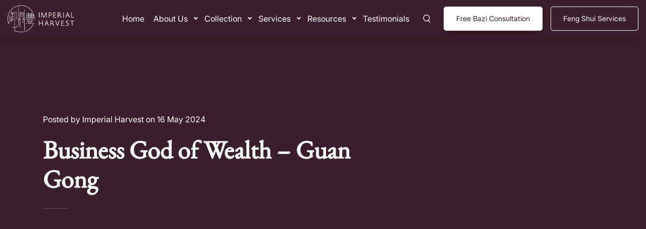

--- FILE ---
content_type: text/html; charset=UTF-8
request_url: https://imperialharvest.com/blog/business-god-of-wealth-guan-gong/
body_size: 18459
content:
<!doctype html>
<html lang="en-US" prefix="og: https://ogp.me/ns#">
<head>
    
    <!-- Meta Pixel Code -->
<script>
!function(f,b,e,v,n,t,s)
{if(f.fbq)return;n=f.fbq=function(){n.callMethod?
n.callMethod.apply(n,arguments):n.queue.push(arguments)};
if(!f._fbq)f._fbq=n;n.push=n;n.loaded=!0;n.version='2.0';
n.queue=[];t=b.createElement(e);t.async=!0;
t.src=v;s=b.getElementsByTagName(e)[0];
s.parentNode.insertBefore(t,s)}(window, document,'script',
'https://connect.facebook.net/en_US/fbevents.js');
fbq('init', '1092061899647558');
fbq('track', 'PageView');
</script>
<noscript><img height="1" width="1" style="display:none"
src="https://www.facebook.com/tr?id=1092061899647558&ev=PageView&noscript=1"
/></noscript>
<!-- End Meta Pixel Code -->

<!-- Google Tag Manager -->
<script>(function(w,d,s,l,i){w[l]=w[l]||[];w[l].push({'gtm.start':
new Date().getTime(),event:'gtm.js'});var f=d.getElementsByTagName(s)[0],
j=d.createElement(s),dl=l!='dataLayer'?'&l='+l:'';j.async=true;j.src=
'https://www.googletagmanager.com/gtm.js?id='+i+dl;f.parentNode.insertBefore(j,f);
})(window,document,'script','dataLayer','GTM-KJ2TLZD');</script>
<!-- End Google Tag Manager -->



	<meta charset="UTF-8">
	<!-- <meta name="viewport" content="width=device-width, initial-scale=1"> -->
	<meta name="viewport" content="width=device-width, initial-scale=1">
	<link href="https://fonts.googleapis.com/css?family=Advent+Pro:400,600&display=swap" rel="stylesheet">
	<link rel="profile" href="https://gmpg.org/xfn/11">
	<style type="text/css">
		.footer-main{ background: url('https://imperialharvest.com/wp-content/uploads/2021/03/IH-purple-brush-hi-res-desktop-1.png') #FFFCF5 no-repeat;background-size:cover; }
		.from-section { background: url('https://imperialharvest.com/wp-content/uploads/2021/03/IH-general-background-contactform.png') no-repeat, #FFFCF5;    background-size: 100% 100%;; }
		@media (max-width: 575px) {
			.footer-main{ background: url('https://imperialharvest.com/wp-content/uploads/2021/03/IH-purple-brush-hi-res-mobile.png') #FFFCF5 no-repeat;background-size:cover; }
			.from-section { background: url('https://imperialharvest.com/wp-content/uploads/2021/03/IH-general-background-contactform-1.png') no-repeat, #FFFCF5;    background-size: 100% 100%; }
		}
	</style>
	
<!-- Search Engine Optimization by Rank Math PRO - https://rankmath.com/ -->
<title>Business God of Wealth - Guan Gong - Imperial Harvest</title>
<meta name="description" content="Guan Gong&#039;s renowned prestige and strategic disposition serves as inspiration in Imperial Harvest&#039;s renewed Five Wealth Gods collection."/>
<meta name="robots" content="follow, index, max-snippet:-1, max-video-preview:-1, max-image-preview:large"/>
<link rel="canonical" href="https://imperialharvest.com/blog/business-god-of-wealth-guan-gong/" />
<meta property="og:locale" content="en_US" />
<meta property="og:type" content="article" />
<meta property="og:title" content="Business God of Wealth - Guan Gong - Imperial Harvest" />
<meta property="og:description" content="Guan Gong&#039;s renowned prestige and strategic disposition serves as inspiration in Imperial Harvest&#039;s renewed Five Wealth Gods collection." />
<meta property="og:url" content="https://imperialharvest.com/blog/business-god-of-wealth-guan-gong/" />
<meta property="og:site_name" content="Imperial Harvest" />
<meta property="article:publisher" content="https://www.facebook.com/imperialharvest/" />
<meta property="article:section" content="Five Wealth Gods" />
<meta property="og:updated_time" content="2024-05-16T17:00:23+08:00" />
<meta property="og:image" content="https://imperialharvest.com/wp-content/uploads/2023/02/Blog_05.17_Business-God-of-Wealth-–-Guan-Gong_Web-and-Email-Banner.png" />
<meta property="og:image:secure_url" content="https://imperialharvest.com/wp-content/uploads/2023/02/Blog_05.17_Business-God-of-Wealth-–-Guan-Gong_Web-and-Email-Banner.png" />
<meta property="og:image:width" content="649" />
<meta property="og:image:height" content="400" />
<meta property="og:image:alt" content="guan gong" />
<meta property="og:image:type" content="image/png" />
<meta property="article:published_time" content="2024-05-16T11:00:48+08:00" />
<meta property="article:modified_time" content="2024-05-16T17:00:23+08:00" />
<meta name="twitter:card" content="summary_large_image" />
<meta name="twitter:title" content="Business God of Wealth - Guan Gong - Imperial Harvest" />
<meta name="twitter:description" content="Guan Gong&#039;s renowned prestige and strategic disposition serves as inspiration in Imperial Harvest&#039;s renewed Five Wealth Gods collection." />
<meta name="twitter:image" content="https://imperialharvest.com/wp-content/uploads/2023/02/Blog_05.17_Business-God-of-Wealth-–-Guan-Gong_Web-and-Email-Banner.png" />
<meta name="twitter:label1" content="Written by" />
<meta name="twitter:data1" content="adminimperial-harvest" />
<meta name="twitter:label2" content="Time to read" />
<meta name="twitter:data2" content="3 minutes" />
<script type="application/ld+json" class="rank-math-schema-pro">{"@context":"https://schema.org","@graph":[{"@type":"Place","@id":"https://imperialharvest.com/#place","address":{"@type":"PostalAddress","streetAddress":"402 Orchard Road","addressLocality":"#02-07/08 Delfi Orchard","addressCountry":"SG","postalCode":"238876"}},{"@type":"Organization","@id":"https://imperialharvest.com/#organization","name":"Imperial Harvest","url":"https://imperialharvest.com","sameAs":["https://www.facebook.com/imperialharvest/","https://www.instagram.com/imperialharvest/","https://www.tiktok.com/@imperialharvest","https://www.youtube.com/channel/UCmgXF4AANwQpx0C7e4K7jZA","https://www.linkedin.com/company/imperialharvest/"],"email":"prosper@imperialharvest.com","address":{"@type":"PostalAddress","streetAddress":"402 Orchard Road","addressLocality":"#02-07/08 Delfi Orchard","addressCountry":"SG","postalCode":"238876"},"logo":{"@type":"ImageObject","@id":"https://imperialharvest.com/#logo","url":"https://imperialharvest.com/wp-content/uploads/2022/04/Blog_04.22_IH-Mark-of-Excellence_IH-Logo.png","contentUrl":"https://imperialharvest.com/wp-content/uploads/2022/04/Blog_04.22_IH-Mark-of-Excellence_IH-Logo.png","caption":"Imperial Harvest","inLanguage":"en-US","width":"1080","height":"1080"},"contactPoint":[{"@type":"ContactPoint","telephone":"+6592301640","contactType":"customer support"}],"description":"With a third-generation Feng Shui master at the helm, Imperial Harvest has remained steadfast in its commitment to authentic Imperial Feng Shui since its founding. Behind this ancient and noble philosophy lies a fundamental belief in unlimited human potential.","legalName":"Imperial Harvest Pte. Ltd.","location":{"@id":"https://imperialharvest.com/#place"}},{"@type":"WebSite","@id":"https://imperialharvest.com/#website","url":"https://imperialharvest.com","name":"Imperial Harvest","publisher":{"@id":"https://imperialharvest.com/#organization"},"inLanguage":"en-US"},{"@type":"ImageObject","@id":"https://imperialharvest.com/wp-content/uploads/2023/02/Blog_05.17_Business-God-of-Wealth-\u2013-Guan-Gong_Web-and-Email-Banner.png","url":"https://imperialharvest.com/wp-content/uploads/2023/02/Blog_05.17_Business-God-of-Wealth-\u2013-Guan-Gong_Web-and-Email-Banner.png","width":"649","height":"400","inLanguage":"en-US"},{"@type":"BreadcrumbList","@id":"https://imperialharvest.com/blog/business-god-of-wealth-guan-gong/#breadcrumb","itemListElement":[{"@type":"ListItem","position":"1","item":{"@id":"https://imperialharvest.com","name":"Home"}},{"@type":"ListItem","position":"2","item":{"@id":"https://imperialharvest.com/blog/business-god-of-wealth-guan-gong/","name":"Business God of Wealth &#8211; Guan Gong"}}]},{"@type":"WebPage","@id":"https://imperialharvest.com/blog/business-god-of-wealth-guan-gong/#webpage","url":"https://imperialharvest.com/blog/business-god-of-wealth-guan-gong/","name":"Business God of Wealth - Guan Gong - Imperial Harvest","datePublished":"2024-05-16T11:00:48+08:00","dateModified":"2024-05-16T17:00:23+08:00","isPartOf":{"@id":"https://imperialharvest.com/#website"},"primaryImageOfPage":{"@id":"https://imperialharvest.com/wp-content/uploads/2023/02/Blog_05.17_Business-God-of-Wealth-\u2013-Guan-Gong_Web-and-Email-Banner.png"},"inLanguage":"en-US","breadcrumb":{"@id":"https://imperialharvest.com/blog/business-god-of-wealth-guan-gong/#breadcrumb"}},{"@type":"Person","@id":"https://imperialharvest.com/author/adminimperial-harvest/","name":"adminimperial-harvest","url":"https://imperialharvest.com/author/adminimperial-harvest/","image":{"@type":"ImageObject","@id":"https://secure.gravatar.com/avatar/7bd95fed4e6ab70ef5e06d53e798ec75c5d714f805de072d829a5996883f6c45?s=96&amp;d=mm&amp;r=g","url":"https://secure.gravatar.com/avatar/7bd95fed4e6ab70ef5e06d53e798ec75c5d714f805de072d829a5996883f6c45?s=96&amp;d=mm&amp;r=g","caption":"adminimperial-harvest","inLanguage":"en-US"},"worksFor":{"@id":"https://imperialharvest.com/#organization"}},{"@type":"BlogPosting","headline":"Business God of Wealth - Guan Gong - Imperial Harvest","keywords":"guan gong","datePublished":"2024-05-16T11:00:48+08:00","dateModified":"2024-05-16T17:00:23+08:00","author":{"@id":"https://imperialharvest.com/author/adminimperial-harvest/","name":"adminimperial-harvest"},"publisher":{"@id":"https://imperialharvest.com/#organization"},"description":"Guan Gong&#039;s renowned prestige and strategic disposition serves as inspiration in Imperial Harvest&#039;s renewed Five Wealth Gods collection.","name":"Business God of Wealth - Guan Gong - Imperial Harvest","@id":"https://imperialharvest.com/blog/business-god-of-wealth-guan-gong/#richSnippet","isPartOf":{"@id":"https://imperialharvest.com/blog/business-god-of-wealth-guan-gong/#webpage"},"image":{"@id":"https://imperialharvest.com/wp-content/uploads/2023/02/Blog_05.17_Business-God-of-Wealth-\u2013-Guan-Gong_Web-and-Email-Banner.png"},"inLanguage":"en-US","mainEntityOfPage":{"@id":"https://imperialharvest.com/blog/business-god-of-wealth-guan-gong/#webpage"}}]}</script>
<!-- /Rank Math WordPress SEO plugin -->

<link rel='dns-prefetch' href='//challenges.cloudflare.com' />
<link rel='dns-prefetch' href='//kit.fontawesome.com' />
<link rel="alternate" type="application/rss+xml" title="Imperial Harvest &raquo; Feed" href="https://imperialharvest.com/feed/" />
<link rel="alternate" type="application/rss+xml" title="Imperial Harvest &raquo; Comments Feed" href="https://imperialharvest.com/comments/feed/" />
<link rel="alternate" type="application/rss+xml" title="Imperial Harvest &raquo; Business God of Wealth &#8211; Guan Gong Comments Feed" href="https://imperialharvest.com/blog/business-god-of-wealth-guan-gong/feed/" />
<link rel="alternate" title="oEmbed (JSON)" type="application/json+oembed" href="https://imperialharvest.com/wp-json/oembed/1.0/embed?url=https%3A%2F%2Fimperialharvest.com%2Fblog%2Fbusiness-god-of-wealth-guan-gong%2F" />
<link rel="alternate" title="oEmbed (XML)" type="text/xml+oembed" href="https://imperialharvest.com/wp-json/oembed/1.0/embed?url=https%3A%2F%2Fimperialharvest.com%2Fblog%2Fbusiness-god-of-wealth-guan-gong%2F&#038;format=xml" />
<style id='wp-img-auto-sizes-contain-inline-css'>
img:is([sizes=auto i],[sizes^="auto," i]){contain-intrinsic-size:3000px 1500px}
/*# sourceURL=wp-img-auto-sizes-contain-inline-css */
</style>

<style id='wp-emoji-styles-inline-css'>

	img.wp-smiley, img.emoji {
		display: inline !important;
		border: none !important;
		box-shadow: none !important;
		height: 1em !important;
		width: 1em !important;
		margin: 0 0.07em !important;
		vertical-align: -0.1em !important;
		background: none !important;
		padding: 0 !important;
	}
/*# sourceURL=wp-emoji-styles-inline-css */
</style>
<link rel='stylesheet' id='wp-block-library-css' href='https://imperialharvest.com/wp-includes/css/dist/block-library/style.min.css?ver=6.9' media='all' />
<style id='classic-theme-styles-inline-css'>
/*! This file is auto-generated */
.wp-block-button__link{color:#fff;background-color:#32373c;border-radius:9999px;box-shadow:none;text-decoration:none;padding:calc(.667em + 2px) calc(1.333em + 2px);font-size:1.125em}.wp-block-file__button{background:#32373c;color:#fff;text-decoration:none}
/*# sourceURL=/wp-includes/css/classic-themes.min.css */
</style>
<style id='global-styles-inline-css'>
:root{--wp--preset--aspect-ratio--square: 1;--wp--preset--aspect-ratio--4-3: 4/3;--wp--preset--aspect-ratio--3-4: 3/4;--wp--preset--aspect-ratio--3-2: 3/2;--wp--preset--aspect-ratio--2-3: 2/3;--wp--preset--aspect-ratio--16-9: 16/9;--wp--preset--aspect-ratio--9-16: 9/16;--wp--preset--color--black: #000000;--wp--preset--color--cyan-bluish-gray: #abb8c3;--wp--preset--color--white: #ffffff;--wp--preset--color--pale-pink: #f78da7;--wp--preset--color--vivid-red: #cf2e2e;--wp--preset--color--luminous-vivid-orange: #ff6900;--wp--preset--color--luminous-vivid-amber: #fcb900;--wp--preset--color--light-green-cyan: #7bdcb5;--wp--preset--color--vivid-green-cyan: #00d084;--wp--preset--color--pale-cyan-blue: #8ed1fc;--wp--preset--color--vivid-cyan-blue: #0693e3;--wp--preset--color--vivid-purple: #9b51e0;--wp--preset--gradient--vivid-cyan-blue-to-vivid-purple: linear-gradient(135deg,rgb(6,147,227) 0%,rgb(155,81,224) 100%);--wp--preset--gradient--light-green-cyan-to-vivid-green-cyan: linear-gradient(135deg,rgb(122,220,180) 0%,rgb(0,208,130) 100%);--wp--preset--gradient--luminous-vivid-amber-to-luminous-vivid-orange: linear-gradient(135deg,rgb(252,185,0) 0%,rgb(255,105,0) 100%);--wp--preset--gradient--luminous-vivid-orange-to-vivid-red: linear-gradient(135deg,rgb(255,105,0) 0%,rgb(207,46,46) 100%);--wp--preset--gradient--very-light-gray-to-cyan-bluish-gray: linear-gradient(135deg,rgb(238,238,238) 0%,rgb(169,184,195) 100%);--wp--preset--gradient--cool-to-warm-spectrum: linear-gradient(135deg,rgb(74,234,220) 0%,rgb(151,120,209) 20%,rgb(207,42,186) 40%,rgb(238,44,130) 60%,rgb(251,105,98) 80%,rgb(254,248,76) 100%);--wp--preset--gradient--blush-light-purple: linear-gradient(135deg,rgb(255,206,236) 0%,rgb(152,150,240) 100%);--wp--preset--gradient--blush-bordeaux: linear-gradient(135deg,rgb(254,205,165) 0%,rgb(254,45,45) 50%,rgb(107,0,62) 100%);--wp--preset--gradient--luminous-dusk: linear-gradient(135deg,rgb(255,203,112) 0%,rgb(199,81,192) 50%,rgb(65,88,208) 100%);--wp--preset--gradient--pale-ocean: linear-gradient(135deg,rgb(255,245,203) 0%,rgb(182,227,212) 50%,rgb(51,167,181) 100%);--wp--preset--gradient--electric-grass: linear-gradient(135deg,rgb(202,248,128) 0%,rgb(113,206,126) 100%);--wp--preset--gradient--midnight: linear-gradient(135deg,rgb(2,3,129) 0%,rgb(40,116,252) 100%);--wp--preset--font-size--small: 13px;--wp--preset--font-size--medium: 20px;--wp--preset--font-size--large: 36px;--wp--preset--font-size--x-large: 42px;--wp--preset--spacing--20: 0.44rem;--wp--preset--spacing--30: 0.67rem;--wp--preset--spacing--40: 1rem;--wp--preset--spacing--50: 1.5rem;--wp--preset--spacing--60: 2.25rem;--wp--preset--spacing--70: 3.38rem;--wp--preset--spacing--80: 5.06rem;--wp--preset--shadow--natural: 6px 6px 9px rgba(0, 0, 0, 0.2);--wp--preset--shadow--deep: 12px 12px 50px rgba(0, 0, 0, 0.4);--wp--preset--shadow--sharp: 6px 6px 0px rgba(0, 0, 0, 0.2);--wp--preset--shadow--outlined: 6px 6px 0px -3px rgb(255, 255, 255), 6px 6px rgb(0, 0, 0);--wp--preset--shadow--crisp: 6px 6px 0px rgb(0, 0, 0);}:where(.is-layout-flex){gap: 0.5em;}:where(.is-layout-grid){gap: 0.5em;}body .is-layout-flex{display: flex;}.is-layout-flex{flex-wrap: wrap;align-items: center;}.is-layout-flex > :is(*, div){margin: 0;}body .is-layout-grid{display: grid;}.is-layout-grid > :is(*, div){margin: 0;}:where(.wp-block-columns.is-layout-flex){gap: 2em;}:where(.wp-block-columns.is-layout-grid){gap: 2em;}:where(.wp-block-post-template.is-layout-flex){gap: 1.25em;}:where(.wp-block-post-template.is-layout-grid){gap: 1.25em;}.has-black-color{color: var(--wp--preset--color--black) !important;}.has-cyan-bluish-gray-color{color: var(--wp--preset--color--cyan-bluish-gray) !important;}.has-white-color{color: var(--wp--preset--color--white) !important;}.has-pale-pink-color{color: var(--wp--preset--color--pale-pink) !important;}.has-vivid-red-color{color: var(--wp--preset--color--vivid-red) !important;}.has-luminous-vivid-orange-color{color: var(--wp--preset--color--luminous-vivid-orange) !important;}.has-luminous-vivid-amber-color{color: var(--wp--preset--color--luminous-vivid-amber) !important;}.has-light-green-cyan-color{color: var(--wp--preset--color--light-green-cyan) !important;}.has-vivid-green-cyan-color{color: var(--wp--preset--color--vivid-green-cyan) !important;}.has-pale-cyan-blue-color{color: var(--wp--preset--color--pale-cyan-blue) !important;}.has-vivid-cyan-blue-color{color: var(--wp--preset--color--vivid-cyan-blue) !important;}.has-vivid-purple-color{color: var(--wp--preset--color--vivid-purple) !important;}.has-black-background-color{background-color: var(--wp--preset--color--black) !important;}.has-cyan-bluish-gray-background-color{background-color: var(--wp--preset--color--cyan-bluish-gray) !important;}.has-white-background-color{background-color: var(--wp--preset--color--white) !important;}.has-pale-pink-background-color{background-color: var(--wp--preset--color--pale-pink) !important;}.has-vivid-red-background-color{background-color: var(--wp--preset--color--vivid-red) !important;}.has-luminous-vivid-orange-background-color{background-color: var(--wp--preset--color--luminous-vivid-orange) !important;}.has-luminous-vivid-amber-background-color{background-color: var(--wp--preset--color--luminous-vivid-amber) !important;}.has-light-green-cyan-background-color{background-color: var(--wp--preset--color--light-green-cyan) !important;}.has-vivid-green-cyan-background-color{background-color: var(--wp--preset--color--vivid-green-cyan) !important;}.has-pale-cyan-blue-background-color{background-color: var(--wp--preset--color--pale-cyan-blue) !important;}.has-vivid-cyan-blue-background-color{background-color: var(--wp--preset--color--vivid-cyan-blue) !important;}.has-vivid-purple-background-color{background-color: var(--wp--preset--color--vivid-purple) !important;}.has-black-border-color{border-color: var(--wp--preset--color--black) !important;}.has-cyan-bluish-gray-border-color{border-color: var(--wp--preset--color--cyan-bluish-gray) !important;}.has-white-border-color{border-color: var(--wp--preset--color--white) !important;}.has-pale-pink-border-color{border-color: var(--wp--preset--color--pale-pink) !important;}.has-vivid-red-border-color{border-color: var(--wp--preset--color--vivid-red) !important;}.has-luminous-vivid-orange-border-color{border-color: var(--wp--preset--color--luminous-vivid-orange) !important;}.has-luminous-vivid-amber-border-color{border-color: var(--wp--preset--color--luminous-vivid-amber) !important;}.has-light-green-cyan-border-color{border-color: var(--wp--preset--color--light-green-cyan) !important;}.has-vivid-green-cyan-border-color{border-color: var(--wp--preset--color--vivid-green-cyan) !important;}.has-pale-cyan-blue-border-color{border-color: var(--wp--preset--color--pale-cyan-blue) !important;}.has-vivid-cyan-blue-border-color{border-color: var(--wp--preset--color--vivid-cyan-blue) !important;}.has-vivid-purple-border-color{border-color: var(--wp--preset--color--vivid-purple) !important;}.has-vivid-cyan-blue-to-vivid-purple-gradient-background{background: var(--wp--preset--gradient--vivid-cyan-blue-to-vivid-purple) !important;}.has-light-green-cyan-to-vivid-green-cyan-gradient-background{background: var(--wp--preset--gradient--light-green-cyan-to-vivid-green-cyan) !important;}.has-luminous-vivid-amber-to-luminous-vivid-orange-gradient-background{background: var(--wp--preset--gradient--luminous-vivid-amber-to-luminous-vivid-orange) !important;}.has-luminous-vivid-orange-to-vivid-red-gradient-background{background: var(--wp--preset--gradient--luminous-vivid-orange-to-vivid-red) !important;}.has-very-light-gray-to-cyan-bluish-gray-gradient-background{background: var(--wp--preset--gradient--very-light-gray-to-cyan-bluish-gray) !important;}.has-cool-to-warm-spectrum-gradient-background{background: var(--wp--preset--gradient--cool-to-warm-spectrum) !important;}.has-blush-light-purple-gradient-background{background: var(--wp--preset--gradient--blush-light-purple) !important;}.has-blush-bordeaux-gradient-background{background: var(--wp--preset--gradient--blush-bordeaux) !important;}.has-luminous-dusk-gradient-background{background: var(--wp--preset--gradient--luminous-dusk) !important;}.has-pale-ocean-gradient-background{background: var(--wp--preset--gradient--pale-ocean) !important;}.has-electric-grass-gradient-background{background: var(--wp--preset--gradient--electric-grass) !important;}.has-midnight-gradient-background{background: var(--wp--preset--gradient--midnight) !important;}.has-small-font-size{font-size: var(--wp--preset--font-size--small) !important;}.has-medium-font-size{font-size: var(--wp--preset--font-size--medium) !important;}.has-large-font-size{font-size: var(--wp--preset--font-size--large) !important;}.has-x-large-font-size{font-size: var(--wp--preset--font-size--x-large) !important;}
:where(.wp-block-post-template.is-layout-flex){gap: 1.25em;}:where(.wp-block-post-template.is-layout-grid){gap: 1.25em;}
:where(.wp-block-term-template.is-layout-flex){gap: 1.25em;}:where(.wp-block-term-template.is-layout-grid){gap: 1.25em;}
:where(.wp-block-columns.is-layout-flex){gap: 2em;}:where(.wp-block-columns.is-layout-grid){gap: 2em;}
:root :where(.wp-block-pullquote){font-size: 1.5em;line-height: 1.6;}
/*# sourceURL=global-styles-inline-css */
</style>
<link rel='stylesheet' id='contact-form-7-css' href='https://imperialharvest.com/wp-content/plugins/contact-form-7/includes/css/styles.css?ver=6.1.4' media='all' />
<link rel='stylesheet' id='wpcf7-redirect-script-frontend-css' href='https://imperialharvest.com/wp-content/plugins/wpcf7-redirect/build/assets/frontend-script.css?ver=2c532d7e2be36f6af233' media='all' />
<link rel='stylesheet' id='imperial_harvest-style-css' href='https://imperialharvest.com/wp-content/themes/imperial_harvest/style.css?ver=1.0.0' media='all' />
<link rel='stylesheet' id='imperial_harvest-font-css' href='https://imperialharvest.com/wp-content/themes/imperial_harvest/font/fonts.css?ver=6.9' media='all' />
<link rel='stylesheet' id='imperial_harvest-jplist-css' href='https://imperialharvest.com/wp-content/themes/imperial_harvest/stylesheets/jplist.styles.css?ver=6.9' media='all' />
<link rel='stylesheet' id='imperial_harvest-bootstrap-css' href='https://imperialharvest.com/wp-content/themes/imperial_harvest/stylesheets/bootstrap.min.css?ver=6.9' media='all' />
<link rel='stylesheet' id='imperial_harvest-slick-css' href='https://imperialharvest.com/wp-content/themes/imperial_harvest/stylesheets/slick.css?ver=6.9' media='all' />
<link rel='stylesheet' id='imperial_harvest-metismenu-css' href='https://imperialharvest.com/wp-content/themes/imperial_harvest/stylesheets/metismenu.css?ver=6.9' media='all' />
<link rel='stylesheet' id='imperial_harvest-screen-css' href='https://imperialharvest.com/wp-content/themes/imperial_harvest/stylesheets/screen.css?ver=6.9' media='all' />
<link rel='stylesheet' id='imperial_harvest-new-css' href='https://imperialharvest.com/wp-content/themes/imperial_harvest/stylesheets/new.css?ver=6.9' media='all' />
<link rel='stylesheet' id='imperial_harvest-new2-css' href='https://imperialharvest.com/wp-content/themes/imperial_harvest/stylesheets/new2.css?ver=6.9' media='all' />
<link rel='stylesheet' id='imperial_harvest-new3-css' href='https://imperialharvest.com/wp-content/themes/imperial_harvest/stylesheets/new3.css?ver=6.9' media='all' />
<link rel='stylesheet' id='imperial_harvest-jquery-ui-css' href='https://imperialharvest.com/wp-content/themes/imperial_harvest/stylesheets/jquery-ui.min.css?ver=6.9' media='all' />
<link rel='stylesheet' id='imperial_harvest-app-css' href='https://imperialharvest.com/wp-content/themes/imperial_harvest/assets/css/app.css?ver=1022319972' media='all' />
<link rel='stylesheet' id='font-awesome-css' href='https://imperialharvest.com/wp-content/plugins/elementor/assets/lib/font-awesome/css/font-awesome.min.css?ver=4.7.0' media='all' />
<link rel='stylesheet' id='slick-css-css' href='https://imperialharvest.com/wp-content/themes/imperial_harvest/assets/css/slick.css?ver=6.9' media='all' />
<link rel='stylesheet' id='elementor-frontend-css' href='https://imperialharvest.com/wp-content/uploads/elementor/css/custom-frontend.min.css?ver=1768959606' media='all' />
<link rel='stylesheet' id='elementor-post-18043-css' href='https://imperialharvest.com/wp-content/uploads/elementor/css/post-18043.css?ver=1768959606' media='all' />
<link rel='stylesheet' id='font-awesome-5-all-css' href='https://imperialharvest.com/wp-content/plugins/elementor/assets/lib/font-awesome/css/all.min.css?ver=3.34.2' media='all' />
<link rel='stylesheet' id='font-awesome-4-shim-css' href='https://imperialharvest.com/wp-content/plugins/elementor/assets/lib/font-awesome/css/v4-shims.min.css?ver=3.34.2' media='all' />
<link rel='stylesheet' id='tablepress-default-css' href='https://imperialharvest.com/wp-content/plugins/tablepress/css/build/default.css?ver=3.2.6' media='all' />
<link rel='stylesheet' id='elementor-gf-local-roboto-css' href='https://imperialharvest.com/wp-content/uploads/elementor/google-fonts/css/roboto.css?ver=1749520873' media='all' />
<link rel='stylesheet' id='elementor-gf-local-robotoslab-css' href='https://imperialharvest.com/wp-content/uploads/elementor/google-fonts/css/robotoslab.css?ver=1749520879' media='all' />
<script src="https://imperialharvest.com/wp-includes/js/jquery/jquery.min.js?ver=3.7.1" id="jquery-core-js"></script>
<script src="https://imperialharvest.com/wp-includes/js/jquery/jquery-migrate.min.js?ver=3.4.1" id="jquery-migrate-js"></script>
<script id="tt4b_ajax_script-js-extra">
var tt4b_script_vars = {"pixel_code":"D0HFEAJC77U9KBHSLJMG","currency":"","country":"SG","advanced_matching":"1"};
//# sourceURL=tt4b_ajax_script-js-extra
</script>
<script src="https://imperialharvest.com/wp-content/plugins/tiktok-for-business/admin/js/ajaxSnippet.js?ver=v1" id="tt4b_ajax_script-js"></script>
<script src="https://imperialharvest.com/wp-content/themes/imperial_harvest/js/jquery.min.js?ver=6.9" id="imperial_harvest-js-js"></script>
<script src="https://imperialharvest.com/wp-content/themes/imperial_harvest/js/slick.js?ver=6.9" id="imperial_harvest-slick-js-js"></script>
<script src="https://imperialharvest.com/wp-content/themes/imperial_harvest/js/jquery.matchHeight.js?ver=6.9" id="imperial_harvest-matchHeight-js-js"></script>
<script src="https://imperialharvest.com/wp-content/plugins/elementor/assets/lib/font-awesome/js/v4-shims.min.js?ver=3.34.2" id="font-awesome-4-shim-js"></script>
<link rel="https://api.w.org/" href="https://imperialharvest.com/wp-json/" /><link rel="alternate" title="JSON" type="application/json" href="https://imperialharvest.com/wp-json/wp/v2/posts/2141" /><link rel="EditURI" type="application/rsd+xml" title="RSD" href="https://imperialharvest.com/xmlrpc.php?rsd" />
<meta name="generator" content="WordPress 6.9" />
<link rel='shortlink' href='https://imperialharvest.com/?p=2141' />
<meta name="generator" content="Elementor 3.34.2; features: e_font_icon_svg, additional_custom_breakpoints; settings: css_print_method-external, google_font-enabled, font_display-swap">
<script charset="utf-8" type="text/javascript" src="//js.hsforms.net/forms/embed/v2.js" defer></script>
 <link rel="stylesheet" href="https://cdnjs.cloudflare.com/ajax/libs/font-awesome/6.4.0/css/all.min.css">
<style>.recentcomments a{display:inline !important;padding:0 !important;margin:0 !important;}</style>			<style>
				.e-con.e-parent:nth-of-type(n+4):not(.e-lazyloaded):not(.e-no-lazyload),
				.e-con.e-parent:nth-of-type(n+4):not(.e-lazyloaded):not(.e-no-lazyload) * {
					background-image: none !important;
				}
				@media screen and (max-height: 1024px) {
					.e-con.e-parent:nth-of-type(n+3):not(.e-lazyloaded):not(.e-no-lazyload),
					.e-con.e-parent:nth-of-type(n+3):not(.e-lazyloaded):not(.e-no-lazyload) * {
						background-image: none !important;
					}
				}
				@media screen and (max-height: 640px) {
					.e-con.e-parent:nth-of-type(n+2):not(.e-lazyloaded):not(.e-no-lazyload),
					.e-con.e-parent:nth-of-type(n+2):not(.e-lazyloaded):not(.e-no-lazyload) * {
						background-image: none !important;
					}
				}
			</style>
			<link rel="icon" href="https://imperialharvest.com/wp-content/uploads/2022/07/cropped-imperial_harvest_favicon-1-32x32.png" sizes="32x32" />
<link rel="icon" href="https://imperialharvest.com/wp-content/uploads/2022/07/cropped-imperial_harvest_favicon-1-192x192.png" sizes="192x192" />
<link rel="apple-touch-icon" href="https://imperialharvest.com/wp-content/uploads/2022/07/cropped-imperial_harvest_favicon-1-180x180.png" />
<meta name="msapplication-TileImage" content="https://imperialharvest.com/wp-content/uploads/2022/07/cropped-imperial_harvest_favicon-1-270x270.png" />
		<style id="wp-custom-css">
			body.modal-open .modal .close {
    right: 15px;
    width: 20px;
    height: 28px;
    margin-bottom: 0;
    top: 23%;
}
.testimonial-content img {
    width: 50px !important;
    height: 40px !important;
}
form.wpcf7-form.sent .wpcf7-response-output {
	display: block !important;
}    
.wpcf7 form.sent .wpcf7-response-output
 {
    border-color: transparent;
    padding: 0;
    border: 0;
}
/*
.product-top-slider .slick-slide img {
    display: inline-block;
    max-height: 458px;
}
.product-bottom-slider .slick-current img {
    opacity: 1;
    width: 67px;
    height: 67px;
}
.collection-content-img img {
	max-height: 263px;
}

*/
		</style>
		<meta name="ahrefs-site-verification" content="0a0572d0585f352339e13459193f6df0e0c4411054430680b563e6218273b898"> 
</head>

<body class="wp-singular post-template-default single single-post postid-2141 single-format-standard wp-theme-imperial_harvest metaslider-plugin elementor-default elementor-kit-18043">

    <!-- Google Tag Manager (noscript) -->
    <noscript><iframe src="https://www.googletagmanager.com/ns.html?id=GTM-KJ2TLZD"
    height="0" width="0" style="display:none;visibility:hidden"></iframe></noscript>
    <!-- End Google Tag Manager (noscript) -->

		<div class="app-container">
	    <div class="content-container">
	        <div class="side-menu sidebar-inverse">
	            <nav class="navbar-default">
	                <div class="side-menu-container">
	                    <div class="side-menu-container">
	                        <div class="navbar-header">
	                            <div class="scrool-btn">
	                            	<a href="https://imperialharvest.com/feng-shui-audit/" class=" btn btn-primary">Feng Shui Services</a>
	                            </div>
	                            <div class="head_con_no">
    	                    		<div class="serch-icon">
    	                    			<span class="serch-icon-main serch-icon-main2"></span>
    	                    		</div>
    	                    		<div class="close-menu-icon"></div>
        	                    </div>
	                        </div>
	                     
	                    <ul class="metismenu"  id="side-menu"><li id="menu-item-111" class="menu-item menu-item-type-post_type menu-item-object-page menu-item-home menu-item-111"><a href="https://imperialharvest.com/">Home</a></li>
<li id="menu-item-447" class="add-arrow menu-item menu-item-type-post_type menu-item-object-page menu-item-has-children menu-item-447"><a href="https://imperialharvest.com/about/">About Us</a>
<ul class="sub-menu submenu metismenu">
	<li id="menu-item-10746" class="menu-item menu-item-type-post_type menu-item-object-page menu-item-10746"><a href="https://imperialharvest.com/master-david/">Master David Goh</a></li>
	<li id="menu-item-805" class="menu-item menu-item-type-post_type menu-item-object-page menu-item-805"><a href="https://imperialharvest.com/about/">About Us</a></li>
	<li id="menu-item-16587" class="menu-item menu-item-type-custom menu-item-object-custom menu-item-16587"><a href="https://imperialharvest.com/journey">Imperial Harvest Journey</a></li>
	<li id="menu-item-6890" class="menu-item menu-item-type-post_type menu-item-object-page menu-item-6890"><a href="https://imperialharvest.com/brand-story/">Brand Story</a></li>
	<li id="menu-item-3698" class="menu-item menu-item-type-custom menu-item-object-custom menu-item-3698"><a href="https://imperialharvest.com/imperial-feng-shui/">Imperial Feng Shui</a></li>
</ul>
</li>
<li id="menu-item-114" class="add-arrow menu-item menu-item-type-custom menu-item-object-custom menu-item-has-children menu-item-114"><a href="#">Collection</a>
<ul class="sub-menu submenu metismenu">
	<li id="menu-item-1745" class="menu-item menu-item-type-custom menu-item-object-custom menu-item-has-children menu-item-1745"><a href="#">Personal Collection</a>
	<ul class="sub-menu submenu metismenu">
		<li id="menu-item-1749" class="menu-item menu-item-type-custom menu-item-object-custom menu-item-has-children menu-item-1749"><a href="https://imperialharvest.com/featured-collection-bliss-of-harvest/">Featured Collection</a>
		<ul class="sub-menu submenu metismenu">
			<li id="menu-item-3688" class="menu-item menu-item-type-custom menu-item-object-custom menu-item-3688"><a href="https://imperialharvest.com/featured-collection-bliss-of-harvest/">Bliss of Harvest</a></li>
			<li id="menu-item-3689" class="menu-item menu-item-type-custom menu-item-object-custom menu-item-3689"><a href="https://imperialharvest.com/featured-collection-qing-collection/">QING Collection</a></li>
			<li id="menu-item-3690" class="menu-item menu-item-type-custom menu-item-object-custom menu-item-3690"><a href="https://imperialharvest.com/featured-collection-five-wealth-gods/">Five Wealth Gods</a></li>
			<li id="menu-item-3691" class="menu-item menu-item-type-custom menu-item-object-custom menu-item-3691"><a href="https://imperialharvest.com/featured-collection-eight-zodiac-guardians/">Eight Zodiac Guardians</a></li>
		</ul>
</li>
		<li id="menu-item-1746" class="menu-item menu-item-type-custom menu-item-object-custom menu-item-1746"><a href="https://imperialharvest.com/jadeite-collection/">Jadeite</a></li>
		<li id="menu-item-1747" class="menu-item menu-item-type-custom menu-item-object-custom menu-item-1747"><a href="https://imperialharvest.com/agarwood-collection/">Agarwood</a></li>
		<li id="menu-item-1748" class="menu-item menu-item-type-custom menu-item-object-custom menu-item-1748"><a href="https://imperialharvest.com/sandalwood-collection/">Sandalwood</a></li>
	</ul>
</li>
	<li id="menu-item-1741" class="menu-item menu-item-type-custom menu-item-object-custom menu-item-has-children menu-item-1741"><a href="https://imperialharvest.com/home-fs-collection/">Home Collection</a>
	<ul class="sub-menu submenu metismenu">
		<li id="menu-item-1742" class="menu-item menu-item-type-custom menu-item-object-custom menu-item-1742"><a href="https://imperialharvest.com/crystal-collection/">Crystal</a></li>
		<li id="menu-item-11791" class="menu-item menu-item-type-post_type menu-item-object-page menu-item-11791"><a href="https://imperialharvest.com/imperial-harvest-red-pheonix-mountain/">Red Phoenix Mountain</a></li>
		<li id="menu-item-1743" class="menu-item menu-item-type-custom menu-item-object-custom menu-item-1743"><a href="https://imperialharvest.com/qian-long-jadeite-mountain/">Qian Long Jadeite Mountain</a></li>
		<li id="menu-item-3488" class="menu-item menu-item-type-custom menu-item-object-custom menu-item-3488"><a href="https://imperialharvest.com/imperial-white-inkstone/">Imperial White Inkstone</a></li>
		<li id="menu-item-1744" class="menu-item menu-item-type-custom menu-item-object-custom menu-item-1744"><a href="https://imperialharvest.com/exquisite-jadeite-painting/">Jadeite Painting</a></li>
	</ul>
</li>
</ul>
</li>
<li id="menu-item-116" class="add-arrow menu-item menu-item-type-custom menu-item-object-custom menu-item-has-children menu-item-116"><a href="#">Services</a>
<ul class="sub-menu submenu metismenu">
	<li id="menu-item-6692" class="menu-item menu-item-type-post_type menu-item-object-page menu-item-6692"><a href="https://imperialharvest.com/free-bazi-analysis/">Bazi Consultation</a></li>
	<li id="menu-item-10607" class="menu-item menu-item-type-post_type menu-item-object-page menu-item-10607"><a href="https://imperialharvest.com/feng-shui-consultation-service/">Feng Shui Consultation Service</a></li>
</ul>
</li>
<li id="menu-item-117" class="add-arrow menu-item menu-item-type-custom menu-item-object-custom menu-item-has-children menu-item-117"><a href="#">Resources</a>
<ul class="sub-menu submenu metismenu">
	<li id="menu-item-16788" class="menu-item menu-item-type-post_type menu-item-object-page menu-item-16788"><a href="https://imperialharvest.com/ih-almanac/">Imperial Harvest 2026 Almanac</a></li>
	<li id="menu-item-22237" class="menu-item menu-item-type-post_type menu-item-object-page menu-item-22237"><a href="https://imperialharvest.com/2026-zodiac-forecast/">2026 Zodiac Forecast</a></li>
	<li id="menu-item-1451" class="menu-item menu-item-type-post_type menu-item-object-page menu-item-1451"><a href="https://imperialharvest.com/blog/">Blog Articles</a></li>
	<li id="menu-item-11666" class="menu-item menu-item-type-custom menu-item-object-custom menu-item-11666"><a href="https://imperialharvest.com/81-flying-star-calculator/">81 Flying Star Calculator</a></li>
	<li id="menu-item-670" class="menu-item menu-item-type-post_type menu-item-object-page menu-item-670"><a href="https://imperialharvest.com/video-library/">Videos</a></li>
	<li id="menu-item-3700" class="menu-item menu-item-type-custom menu-item-object-custom menu-item-3700"><a href="https://imperialharvest.com/millionaire-home-feng-shui-downloadguide/">Secrets of Millionaire Home Feng Shui Guide</a></li>
	<li id="menu-item-3701" class="menu-item menu-item-type-custom menu-item-object-custom menu-item-3701"><a href="https://imperialharvest.com/secrets-of-millionaire-bazi-guide-download/">Secrets of Millionaire Bazi Guide</a></li>
	<li id="menu-item-6586" class="menu-item menu-item-type-post_type menu-item-object-page menu-item-6586"><a href="https://imperialharvest.com/auspicious-wedding-dates/">Auspicious Wedding Dates</a></li>
	<li id="menu-item-668" class="menu-item menu-item-type-post_type menu-item-object-page menu-item-668"><a href="https://imperialharvest.com/qi-men-dun-jia/">Qi Men Dun Jia</a></li>
</ul>
</li>
<li id="menu-item-448" class="menu-item menu-item-type-post_type menu-item-object-page menu-item-448"><a href="https://imperialharvest.com/imperial-harvest-stories/">Testimonials</a></li>
</ul>	                	</div>
	            	</div>
	       		 </nav>
	        </div>
	    </div>
	</div>
	<div class="theme-container  header-bg blog-inner">
	    <header class="WFwrap stickywrap">
	        <div class="container">
	        	<div class="primary-nav">
	        	    <div class="SiteLogo">
	        	        <a class="navbar-brand" href="https://imperialharvest.com"><img src="https://imperialharvest.com/wp-content/uploads/2020/12/logo.svg" alt="SiteLogo"></a>
	        	    </div>
	        	    <div class="SiteMenu">
	        	    	<div class="searchtoggle">
							<form role="search" method="get" class="search-form" action="https://imperialharvest.com/">
							<input type="text" placeholder="Search from here..." value="" name="s" autocomplete="off">
							<a href="javascript:void(0)" class="close-icon" onclick="closeNav()"></a>
							</form>
													</div>
	        	        <ul class=""><li class="menu-item menu-item-type-post_type menu-item-object-page menu-item-home menu-item-111"><a href="https://imperialharvest.com/">Home</a></li>
<li class="add-arrow menu-item menu-item-type-post_type menu-item-object-page menu-item-has-children menu-item-447"><a href="https://imperialharvest.com/about/">About Us</a>
<ul class="sub-menu submenu metismenu">
	<li class="menu-item menu-item-type-post_type menu-item-object-page menu-item-10746"><a href="https://imperialharvest.com/master-david/">Master David Goh</a></li>
	<li class="menu-item menu-item-type-post_type menu-item-object-page menu-item-805"><a href="https://imperialharvest.com/about/">About Us</a></li>
	<li class="menu-item menu-item-type-custom menu-item-object-custom menu-item-16587"><a href="https://imperialharvest.com/journey">Imperial Harvest Journey</a></li>
	<li class="menu-item menu-item-type-post_type menu-item-object-page menu-item-6890"><a href="https://imperialharvest.com/brand-story/">Brand Story</a></li>
	<li class="menu-item menu-item-type-custom menu-item-object-custom menu-item-3698"><a href="https://imperialharvest.com/imperial-feng-shui/">Imperial Feng Shui</a></li>
</ul>
</li>
<li class="add-arrow menu-item menu-item-type-custom menu-item-object-custom menu-item-has-children menu-item-114"><a href="#">Collection</a>
<ul class="sub-menu submenu metismenu">
	<li class="menu-item menu-item-type-custom menu-item-object-custom menu-item-has-children menu-item-1745"><a href="#">Personal Collection</a>
	<ul class="sub-menu submenu metismenu">
		<li class="menu-item menu-item-type-custom menu-item-object-custom menu-item-has-children menu-item-1749"><a href="https://imperialharvest.com/featured-collection-bliss-of-harvest/">Featured Collection</a>
		<ul class="sub-menu submenu metismenu">
			<li class="menu-item menu-item-type-custom menu-item-object-custom menu-item-3688"><a href="https://imperialharvest.com/featured-collection-bliss-of-harvest/">Bliss of Harvest</a></li>
			<li class="menu-item menu-item-type-custom menu-item-object-custom menu-item-3689"><a href="https://imperialharvest.com/featured-collection-qing-collection/">QING Collection</a></li>
			<li class="menu-item menu-item-type-custom menu-item-object-custom menu-item-3690"><a href="https://imperialharvest.com/featured-collection-five-wealth-gods/">Five Wealth Gods</a></li>
			<li class="menu-item menu-item-type-custom menu-item-object-custom menu-item-3691"><a href="https://imperialharvest.com/featured-collection-eight-zodiac-guardians/">Eight Zodiac Guardians</a></li>
		</ul>
</li>
		<li class="menu-item menu-item-type-custom menu-item-object-custom menu-item-1746"><a href="https://imperialharvest.com/jadeite-collection/">Jadeite</a></li>
		<li class="menu-item menu-item-type-custom menu-item-object-custom menu-item-1747"><a href="https://imperialharvest.com/agarwood-collection/">Agarwood</a></li>
		<li class="menu-item menu-item-type-custom menu-item-object-custom menu-item-1748"><a href="https://imperialharvest.com/sandalwood-collection/">Sandalwood</a></li>
	</ul>
</li>
	<li class="menu-item menu-item-type-custom menu-item-object-custom menu-item-has-children menu-item-1741"><a href="https://imperialharvest.com/home-fs-collection/">Home Collection</a>
	<ul class="sub-menu submenu metismenu">
		<li class="menu-item menu-item-type-custom menu-item-object-custom menu-item-1742"><a href="https://imperialharvest.com/crystal-collection/">Crystal</a></li>
		<li class="menu-item menu-item-type-post_type menu-item-object-page menu-item-11791"><a href="https://imperialharvest.com/imperial-harvest-red-pheonix-mountain/">Red Phoenix Mountain</a></li>
		<li class="menu-item menu-item-type-custom menu-item-object-custom menu-item-1743"><a href="https://imperialharvest.com/qian-long-jadeite-mountain/">Qian Long Jadeite Mountain</a></li>
		<li class="menu-item menu-item-type-custom menu-item-object-custom menu-item-3488"><a href="https://imperialharvest.com/imperial-white-inkstone/">Imperial White Inkstone</a></li>
		<li class="menu-item menu-item-type-custom menu-item-object-custom menu-item-1744"><a href="https://imperialharvest.com/exquisite-jadeite-painting/">Jadeite Painting</a></li>
	</ul>
</li>
</ul>
</li>
<li class="add-arrow menu-item menu-item-type-custom menu-item-object-custom menu-item-has-children menu-item-116"><a href="#">Services</a>
<ul class="sub-menu submenu metismenu">
	<li class="menu-item menu-item-type-post_type menu-item-object-page menu-item-6692"><a href="https://imperialharvest.com/free-bazi-analysis/">Bazi Consultation</a></li>
	<li class="menu-item menu-item-type-post_type menu-item-object-page menu-item-10607"><a href="https://imperialharvest.com/feng-shui-consultation-service/">Feng Shui Consultation Service</a></li>
</ul>
</li>
<li class="add-arrow menu-item menu-item-type-custom menu-item-object-custom menu-item-has-children menu-item-117"><a href="#">Resources</a>
<ul class="sub-menu submenu metismenu">
	<li class="menu-item menu-item-type-post_type menu-item-object-page menu-item-16788"><a href="https://imperialharvest.com/ih-almanac/">Imperial Harvest 2026 Almanac</a></li>
	<li class="menu-item menu-item-type-post_type menu-item-object-page menu-item-22237"><a href="https://imperialharvest.com/2026-zodiac-forecast/">2026 Zodiac Forecast</a></li>
	<li class="menu-item menu-item-type-post_type menu-item-object-page menu-item-1451"><a href="https://imperialharvest.com/blog/">Blog Articles</a></li>
	<li class="menu-item menu-item-type-custom menu-item-object-custom menu-item-11666"><a href="https://imperialharvest.com/81-flying-star-calculator/">81 Flying Star Calculator</a></li>
	<li class="menu-item menu-item-type-post_type menu-item-object-page menu-item-670"><a href="https://imperialharvest.com/video-library/">Videos</a></li>
	<li class="menu-item menu-item-type-custom menu-item-object-custom menu-item-3700"><a href="https://imperialharvest.com/millionaire-home-feng-shui-downloadguide/">Secrets of Millionaire Home Feng Shui Guide</a></li>
	<li class="menu-item menu-item-type-custom menu-item-object-custom menu-item-3701"><a href="https://imperialharvest.com/secrets-of-millionaire-bazi-guide-download/">Secrets of Millionaire Bazi Guide</a></li>
	<li class="menu-item menu-item-type-post_type menu-item-object-page menu-item-6586"><a href="https://imperialharvest.com/auspicious-wedding-dates/">Auspicious Wedding Dates</a></li>
	<li class="menu-item menu-item-type-post_type menu-item-object-page menu-item-668"><a href="https://imperialharvest.com/qi-men-dun-jia/">Qi Men Dun Jia</a></li>
</ul>
</li>
<li class="menu-item menu-item-type-post_type menu-item-object-page menu-item-448"><a href="https://imperialharvest.com/imperial-harvest-stories/">Testimonials</a></li>
</ul>	        	    </div>
	        	    <div class="header_contact_area">
	        	        <div class="head_con_no d-flex align-items-center">
	        	        	<span class="search_button"></span>
	        	        	<ul class="header-btn">
	        	        			        	        		<li class="d-inline-block"><a href="https://imperialharvest.com/free-bazi-analysis/" id="btn_cta_header_bazi_consultation" class="btn btn-primary">Free Bazi Consultation</a></li>
	        	        		<li class="d-lg-inline-block d-none"><a href="https://imperialharvest.com/feng-shui-audit/" id="btn_cta_header_fengshui_audit" class="btn btn-secondary">Feng Shui Services</a></li>
	        	        	</ul>
	        	            <div class="navbar-expand-toggle"></div>
	        	        </div>
	        	    </div>
	        	</div>
	        </div>
	    </header><section class="WFwrap bg-section blog-single-post" style="background: #3C1F2C; height: 600px;">
    <!--
	<figure>
		<img src="https://imperialharvest.com/wp-content/themes/imperial_harvest/img/blog-inner.webp" class="img-fluid d-md-block d-none" alt="Blog Inner Background">
		<img src="https://imperialharvest.com/wp-content/themes/imperial_harvest/img/blog-inner-bg.webp" class="img-fluid d-md-none d-block" alt="Blog Inner Background">
	</figure>
	-->
	<div class="bg-section-font text-center text-sm-left">
		<div class="container">
			<div class="bg-font">
				<figcaption class="title">
					<p>Posted by Imperial Harvest on 16 May 2024</p>
					<h1>Business God of Wealth &#8211; Guan Gong</h1>
				</figcaption>
			</div>
		</div>
	</div>
</section>
<section class="WFwrap blog-inner-sec p-120">
	<div class="container">
		<div class="row">
        
        	<div class="col col-lg-9 col-md-6 col-12">
				<div class="inner-content">
					<p><em>Estimated Reading Time: 4 mins </em></p>
<p>Meticulously crafted by hand, the Imperial Harvest Jadeite pendant collection aims to enhance the <a href="https://imperialharvest.com/blog/chinese-metaphysics-taiji-yin-yang-four-phenomena/"><strong>Major Yin (太阴)</strong></a> within an individual’s destiny chart, which impacts five aspects of wealth: career, business, windfall, trading and investment.</p>
<p>Master David intricately designed each pendant within the collection, drawing upon the profound principles of Imperial Feng Shui. These exquisite treasures are hand-carved from raw jadeite boulders, showcasing unparalleled precision and craftsmanship. In addition, Imperial Harvest’s jadeite pendants are certified by international gemologists for quality assurance.</p>
<h3>Imperial Harvest Signature Collection: Five Wealth Gods Reimagined</h3>
<p>Master David has reimagined and patented the Imperial Harvest Five Wealth Gods collection, innovatively enhancing it with potent wealth-attracting elements, such as the wealth-garnering treasure trove. In Chinese mythology, the collection represents the Five Wealth Gods, each responsible for different aspects of wealth including career, sales, trading, investment, and windfall.</p>
<p>He introduced the latest iteration of Imperial Harvest’s Five Wealth Gods collection on 6 January 2023. It pays tribute to the Sangang Wuchang (三纲五常) — the &#8220;Three Guiding Principles and Five Constant Regulations.&#8221; These enduring values, deeply embedded in Chinese culture, act as a catalyst for personal enhancement, fostering transformative fortunes and establishing a dependable foundation for lasting prosperity and success.</p>
<p><img fetchpriority="high" decoding="async" class="aligncenter size-large wp-image-14467" src="https://imperialharvest.com/wp-content/uploads/2023/02/Blog_05.17_Business-God-of-Wealth-–-Guan-Gong_Fire-1024x1024.png" alt="Blog 05.17 Business God of Wealth – Guan Gong Fire" width="640" height="640" srcset="https://imperialharvest.com/wp-content/uploads/2023/02/Blog_05.17_Business-God-of-Wealth-–-Guan-Gong_Fire-1024x1024.png 1024w, https://imperialharvest.com/wp-content/uploads/2023/02/Blog_05.17_Business-God-of-Wealth-–-Guan-Gong_Fire-300x300.png 300w, https://imperialharvest.com/wp-content/uploads/2023/02/Blog_05.17_Business-God-of-Wealth-–-Guan-Gong_Fire-150x150.png 150w, https://imperialharvest.com/wp-content/uploads/2023/02/Blog_05.17_Business-God-of-Wealth-–-Guan-Gong_Fire-768x768.png 768w, https://imperialharvest.com/wp-content/uploads/2023/02/Blog_05.17_Business-God-of-Wealth-–-Guan-Gong_Fire.png 1080w" sizes="(max-width: 640px) 100vw, 640px" /></p>
<p><img decoding="async" class="aligncenter size-large wp-image-14480" src="https://imperialharvest.com/wp-content/uploads/2023/02/Blog_05.17_Business-God-of-Wealth-–-Guan-Gong_Wood-1024x1024.png" alt="Blog 05.17 Business God of Wealth – Guan Gong Wood" width="640" height="640" srcset="https://imperialharvest.com/wp-content/uploads/2023/02/Blog_05.17_Business-God-of-Wealth-–-Guan-Gong_Wood-1024x1024.png 1024w, https://imperialharvest.com/wp-content/uploads/2023/02/Blog_05.17_Business-God-of-Wealth-–-Guan-Gong_Wood-300x300.png 300w, https://imperialharvest.com/wp-content/uploads/2023/02/Blog_05.17_Business-God-of-Wealth-–-Guan-Gong_Wood-150x150.png 150w, https://imperialharvest.com/wp-content/uploads/2023/02/Blog_05.17_Business-God-of-Wealth-–-Guan-Gong_Wood-768x768.png 768w, https://imperialharvest.com/wp-content/uploads/2023/02/Blog_05.17_Business-God-of-Wealth-–-Guan-Gong_Wood.png 1080w" sizes="(max-width: 640px) 100vw, 640px" /></p>
<p><img loading="lazy" decoding="async" class="aligncenter size-large wp-image-14474" src="https://imperialharvest.com/wp-content/uploads/2023/02/Blog_05.17_Business-God-of-Wealth-–-Guan-Gong_Metal-1024x1024.png" alt="Blog 05.17 Business God of Wealth – Guan Gong Metal" width="640" height="640" srcset="https://imperialharvest.com/wp-content/uploads/2023/02/Blog_05.17_Business-God-of-Wealth-–-Guan-Gong_Metal-1024x1024.png 1024w, https://imperialharvest.com/wp-content/uploads/2023/02/Blog_05.17_Business-God-of-Wealth-–-Guan-Gong_Metal-300x300.png 300w, https://imperialharvest.com/wp-content/uploads/2023/02/Blog_05.17_Business-God-of-Wealth-–-Guan-Gong_Metal-150x150.png 150w, https://imperialharvest.com/wp-content/uploads/2023/02/Blog_05.17_Business-God-of-Wealth-–-Guan-Gong_Metal-768x768.png 768w, https://imperialharvest.com/wp-content/uploads/2023/02/Blog_05.17_Business-God-of-Wealth-–-Guan-Gong_Metal.png 1080w" sizes="(max-width: 640px) 100vw, 640px" /></p>
<p><img loading="lazy" decoding="async" class="aligncenter size-large wp-image-14478" src="https://imperialharvest.com/wp-content/uploads/2023/02/Blog_05.17_Business-God-of-Wealth-–-Guan-Gong_Water-1024x1024.png" alt="Blog 05.17 Business God of Wealth – Guan Gong Water" width="640" height="640" srcset="https://imperialharvest.com/wp-content/uploads/2023/02/Blog_05.17_Business-God-of-Wealth-–-Guan-Gong_Water-1024x1024.png 1024w, https://imperialharvest.com/wp-content/uploads/2023/02/Blog_05.17_Business-God-of-Wealth-–-Guan-Gong_Water-300x300.png 300w, https://imperialharvest.com/wp-content/uploads/2023/02/Blog_05.17_Business-God-of-Wealth-–-Guan-Gong_Water-150x150.png 150w, https://imperialharvest.com/wp-content/uploads/2023/02/Blog_05.17_Business-God-of-Wealth-–-Guan-Gong_Water-768x768.png 768w, https://imperialharvest.com/wp-content/uploads/2023/02/Blog_05.17_Business-God-of-Wealth-–-Guan-Gong_Water.png 1080w" sizes="(max-width: 640px) 100vw, 640px" /></p>
<p><img loading="lazy" decoding="async" class="aligncenter size-large wp-image-14466" src="https://imperialharvest.com/wp-content/uploads/2023/02/Blog_05.17_Business-God-of-Wealth-–-Guan-Gong_Earth-1024x1024.png" alt="Blog 05.17 Business God of Wealth – Guan Gong Earth" width="640" height="640" srcset="https://imperialharvest.com/wp-content/uploads/2023/02/Blog_05.17_Business-God-of-Wealth-–-Guan-Gong_Earth-1024x1024.png 1024w, https://imperialharvest.com/wp-content/uploads/2023/02/Blog_05.17_Business-God-of-Wealth-–-Guan-Gong_Earth-300x300.png 300w, https://imperialharvest.com/wp-content/uploads/2023/02/Blog_05.17_Business-God-of-Wealth-–-Guan-Gong_Earth-150x150.png 150w, https://imperialharvest.com/wp-content/uploads/2023/02/Blog_05.17_Business-God-of-Wealth-–-Guan-Gong_Earth-768x768.png 768w, https://imperialharvest.com/wp-content/uploads/2023/02/Blog_05.17_Business-God-of-Wealth-–-Guan-Gong_Earth.png 1080w" sizes="(max-width: 640px) 100vw, 640px" /></p>
<h3>Design and Symbolism</h3>
<p>The Imperial Harvest Fine Jadeite Guan Gong’s design celebrates Guan Gong’s (关公) impressive historical feats as well as his prowess as the Business God of Wealth. The design of this pendant is rich in symbolism, supporting and catalysing the efforts of those striving for significant business deals and advancements.</p>
<p><img loading="lazy" decoding="async" class="aligncenter size-large wp-image-14465" src="https://imperialharvest.com/wp-content/uploads/2023/02/Blog_05.17_Business-God-of-Wealth-–-Guan-Gong_Design-Patent-1024x1024.png" alt="Blog 05.17 Business God of Wealth – Guan Gong Design Patent" width="640" height="640" srcset="https://imperialharvest.com/wp-content/uploads/2023/02/Blog_05.17_Business-God-of-Wealth-–-Guan-Gong_Design-Patent-1024x1024.png 1024w, https://imperialharvest.com/wp-content/uploads/2023/02/Blog_05.17_Business-God-of-Wealth-–-Guan-Gong_Design-Patent-300x300.png 300w, https://imperialharvest.com/wp-content/uploads/2023/02/Blog_05.17_Business-God-of-Wealth-–-Guan-Gong_Design-Patent-150x150.png 150w, https://imperialharvest.com/wp-content/uploads/2023/02/Blog_05.17_Business-God-of-Wealth-–-Guan-Gong_Design-Patent-768x768.png 768w, https://imperialharvest.com/wp-content/uploads/2023/02/Blog_05.17_Business-God-of-Wealth-–-Guan-Gong_Design-Patent.png 1080w" sizes="(max-width: 640px) 100vw, 640px" /></p>
<h3>Green Dragon Sabre (青龙偃月刀)</h3>
<p><img loading="lazy" decoding="async" class="aligncenter size-large wp-image-14469" src="https://imperialharvest.com/wp-content/uploads/2023/02/Blog_05.17_Business-God-of-Wealth-–-Guan-Gong_Green-Dragon-Sabre-1024x1024.png" alt="Blog 05.17 Business God of Wealth – Guan Gong Green Dragon Sabre" width="640" height="640" srcset="https://imperialharvest.com/wp-content/uploads/2023/02/Blog_05.17_Business-God-of-Wealth-–-Guan-Gong_Green-Dragon-Sabre-1024x1024.png 1024w, https://imperialharvest.com/wp-content/uploads/2023/02/Blog_05.17_Business-God-of-Wealth-–-Guan-Gong_Green-Dragon-Sabre-300x300.png 300w, https://imperialharvest.com/wp-content/uploads/2023/02/Blog_05.17_Business-God-of-Wealth-–-Guan-Gong_Green-Dragon-Sabre-150x150.png 150w, https://imperialharvest.com/wp-content/uploads/2023/02/Blog_05.17_Business-God-of-Wealth-–-Guan-Gong_Green-Dragon-Sabre-768x768.png 768w, https://imperialharvest.com/wp-content/uploads/2023/02/Blog_05.17_Business-God-of-Wealth-–-Guan-Gong_Green-Dragon-Sabre.png 1080w" sizes="(max-width: 640px) 100vw, 640px" /></p>
<p>The Imperial Harvest Fine Jadeite Guan Gong pendant features the iconic Green Dragon Sabre (青龙偃月刀), renowned as the heaviest weapon once wielded by a military general in ancient China. Its considerable weight symbolises Guan Gong&#8217;s formidable approach to overcoming challenges. Historically providing Guan Gong with immense strength, today, the Green Dragon Sabre grants its bearers in business extraordinary foresight, enabling them to overcome competitors and achieve remarkable successes. This symbol of prosperity signifies authority and strategic intelligence, leading the way to unmatched success.</p>
<h3>Victory Flag</h3>
<p><img loading="lazy" decoding="async" class="aligncenter size-large wp-image-14477" src="https://imperialharvest.com/wp-content/uploads/2023/02/Blog_05.17_Business-God-of-Wealth-–-Guan-Gong_Victory-Flag-1024x1024.png" alt="Blog 05.17 Business God of Wealth – Guan Gong Victory Flag" width="640" height="640" srcset="https://imperialharvest.com/wp-content/uploads/2023/02/Blog_05.17_Business-God-of-Wealth-–-Guan-Gong_Victory-Flag-1024x1024.png 1024w, https://imperialharvest.com/wp-content/uploads/2023/02/Blog_05.17_Business-God-of-Wealth-–-Guan-Gong_Victory-Flag-300x300.png 300w, https://imperialharvest.com/wp-content/uploads/2023/02/Blog_05.17_Business-God-of-Wealth-–-Guan-Gong_Victory-Flag-150x150.png 150w, https://imperialharvest.com/wp-content/uploads/2023/02/Blog_05.17_Business-God-of-Wealth-–-Guan-Gong_Victory-Flag-768x768.png 768w, https://imperialharvest.com/wp-content/uploads/2023/02/Blog_05.17_Business-God-of-Wealth-–-Guan-Gong_Victory-Flag.png 1080w" sizes="(max-width: 640px) 100vw, 640px" /></p>
<p>Proudly wielded by Guan Gong, the victory flag symbolises his numerous victories, underscoring his renowned military strategy and expertise. Today, the victory flag empowers its owners with the benefactors and opportunities to emerge victorious in career, business and sales, equipping them with the ability to triumph over any adversity.</p>
<h3>Wealth Garnering Treasure Trove</h3>
<p><img loading="lazy" decoding="async" class="aligncenter size-large wp-image-14476" src="https://imperialharvest.com/wp-content/uploads/2023/02/Blog_05.17_Business-God-of-Wealth-–-Guan-Gong_Treasure-Trove-1024x1024.png" alt="Blog 05.17 Business God of Wealth – Guan Gong Treasure Trove" width="640" height="640" srcset="https://imperialharvest.com/wp-content/uploads/2023/02/Blog_05.17_Business-God-of-Wealth-–-Guan-Gong_Treasure-Trove-1024x1024.png 1024w, https://imperialharvest.com/wp-content/uploads/2023/02/Blog_05.17_Business-God-of-Wealth-–-Guan-Gong_Treasure-Trove-300x300.png 300w, https://imperialharvest.com/wp-content/uploads/2023/02/Blog_05.17_Business-God-of-Wealth-–-Guan-Gong_Treasure-Trove-150x150.png 150w, https://imperialharvest.com/wp-content/uploads/2023/02/Blog_05.17_Business-God-of-Wealth-–-Guan-Gong_Treasure-Trove-768x768.png 768w, https://imperialharvest.com/wp-content/uploads/2023/02/Blog_05.17_Business-God-of-Wealth-–-Guan-Gong_Treasure-Trove.png 1080w" sizes="(max-width: 640px) 100vw, 640px" /></p>
<p>At the core of the Imperial Harvest Fine Jadeite Guan Gong’s design is a treasure trove brimming with gold ingots, symbolising the swift accumulation of wealth through strategic actions and opportune moments. Embodying the term, “招财进宝”, the gold ingots usher wealth and treasures into their owner’s life. This emblem extends beyond material riches; it draws in success and prosperity, making it a potent symbol of financial growth and opportunity embedded in the pendant’s design.</p>
<h3>Empowering Growth and Success</h3>
<p>Both budding and seasoned entrepreneurs agree that doing business in today’s modern world is akin to navigating a battlefield (商场如战场). With this in mind, the Imperial Harvest Fine Jadeite Guan Gong was designed. This exquisite treasure, blessed by Master David Goh, provides its owners with guidance, decisiveness, and strategic acumen, essential for excelling in their business and sales endeavours.</p>
<p>Additionally, as an all-encompassing Imperial Harvest treasure, it bestows good health and blissful family relationships, allowing owners to lead lives of both financial and spiritual abundance.</p>
<h3>Bespoke Blessing by Master David Goh</h3>
<p>Master David conducts bespoke blessings for every Imperial Harvest treasure, with this meticulous process including hand-drawing individual talismans integral to the consecration rites. During the blessing ceremony, Master David recites auspicious prayers before anointing each jadeite treasure with specially concocted red vermilion.</p>
<p><img loading="lazy" decoding="async" class="aligncenter size-large wp-image-14473" src="https://imperialharvest.com/wp-content/uploads/2023/02/Blog_05.17_Business-God-of-Wealth-–-Guan-Gong_MD-Drawing-Talisman-1024x1024.png" alt="Blog 05.17 Business God of Wealth – Guan Gong MD Drawing Talisman" width="640" height="640" srcset="https://imperialharvest.com/wp-content/uploads/2023/02/Blog_05.17_Business-God-of-Wealth-–-Guan-Gong_MD-Drawing-Talisman-1024x1024.png 1024w, https://imperialharvest.com/wp-content/uploads/2023/02/Blog_05.17_Business-God-of-Wealth-–-Guan-Gong_MD-Drawing-Talisman-300x300.png 300w, https://imperialharvest.com/wp-content/uploads/2023/02/Blog_05.17_Business-God-of-Wealth-–-Guan-Gong_MD-Drawing-Talisman-150x150.png 150w, https://imperialharvest.com/wp-content/uploads/2023/02/Blog_05.17_Business-God-of-Wealth-–-Guan-Gong_MD-Drawing-Talisman-768x768.png 768w, https://imperialharvest.com/wp-content/uploads/2023/02/Blog_05.17_Business-God-of-Wealth-–-Guan-Gong_MD-Drawing-Talisman.png 1080w" sizes="(max-width: 640px) 100vw, 640px" /></p>
<p><img loading="lazy" decoding="async" class="aligncenter size-large wp-image-14475" src="https://imperialharvest.com/wp-content/uploads/2023/02/Blog_05.17_Business-God-of-Wealth-–-Guan-Gong_Treasure-and-Talisman-1024x1024.png" alt="Blog 05.17 Business God of Wealth – Guan Gong Treasure and Talisman" width="640" height="640" srcset="https://imperialharvest.com/wp-content/uploads/2023/02/Blog_05.17_Business-God-of-Wealth-–-Guan-Gong_Treasure-and-Talisman-1024x1024.png 1024w, https://imperialharvest.com/wp-content/uploads/2023/02/Blog_05.17_Business-God-of-Wealth-–-Guan-Gong_Treasure-and-Talisman-300x300.png 300w, https://imperialharvest.com/wp-content/uploads/2023/02/Blog_05.17_Business-God-of-Wealth-–-Guan-Gong_Treasure-and-Talisman-150x150.png 150w, https://imperialharvest.com/wp-content/uploads/2023/02/Blog_05.17_Business-God-of-Wealth-–-Guan-Gong_Treasure-and-Talisman-768x768.png 768w, https://imperialharvest.com/wp-content/uploads/2023/02/Blog_05.17_Business-God-of-Wealth-–-Guan-Gong_Treasure-and-Talisman.png 1080w" sizes="(max-width: 640px) 100vw, 640px" /></p>
<p style="text-align: center;">Master David completes the auspicious talismans to be used in the consecration.</p>
<h3>A Lifelong Journey with Imperial Harvest</h3>
<p>A journey with Imperial Harvest means a lifelong relationship with Master David Goh and his experienced team. They provide a comprehensive range of services, including annual Bazi reviews, home Feng Shui evaluations, Qi Men Dun Jia consultations, and Yi Jing divination. These services are complimentary for Imperial Harvest’s clients, ensuring their lifelong prosperity and success.</p>
<p><img loading="lazy" decoding="async" class="aligncenter size-large wp-image-14472" src="https://imperialharvest.com/wp-content/uploads/2023/02/Blog_05.17_Business-God-of-Wealth-–-Guan-Gong_MD-Consultation-1024x1024.png" alt="Blog 05.17 Business God of Wealth – Guan Gong MD Consultation" width="640" height="640" srcset="https://imperialharvest.com/wp-content/uploads/2023/02/Blog_05.17_Business-God-of-Wealth-–-Guan-Gong_MD-Consultation-1024x1024.png 1024w, https://imperialharvest.com/wp-content/uploads/2023/02/Blog_05.17_Business-God-of-Wealth-–-Guan-Gong_MD-Consultation-300x300.png 300w, https://imperialharvest.com/wp-content/uploads/2023/02/Blog_05.17_Business-God-of-Wealth-–-Guan-Gong_MD-Consultation-150x150.png 150w, https://imperialharvest.com/wp-content/uploads/2023/02/Blog_05.17_Business-God-of-Wealth-–-Guan-Gong_MD-Consultation-768x768.png 768w, https://imperialharvest.com/wp-content/uploads/2023/02/Blog_05.17_Business-God-of-Wealth-–-Guan-Gong_MD-Consultation.png 1080w" sizes="(max-width: 640px) 100vw, 640px" /></p>
<p>Experience the Imperial Harvest Fine Jadeite Guan Gong&#8217;s transformative influence, combining luxury, spirituality, and personal empowerment. Schedule your free Bazi consultation with Imperial Harvest today and discover how this treasure can enhance your career and business prospects.</p>
                     
                     
                                            
                     
					<div class="call_out">
						<div class="above_the_cta_text">
							<div class="above_the_cta_text">
<div class="above_the_cta_text">
<div class="above_the_cta_text">
<div class="above_the_cta_text">
<div class="above_the_cta_text">
<p>Imperial Harvest&#8217;s expert consultants are always on hand to guide you on your journey and provide you with insights to help you realise your fullest potential. Book a complimentary consultation today or contact us at <strong><a href="tel:+6592301640">+65 92301640</a></strong>.</p>
</div>
</div>
</div>
</div>
</div>
						</div>
												<a class="btn btn-primary" href="https://imperialharvest.com/contact-us/" target="_blank">Book A Bazi Consultation</a>
						<div class="below_the_cta_text">
							<p>We are located at</p>
<address><b>For prospective clients:</b>Imperial Harvest<br />
402 Orchard Road<br />
Delfi Orchard #02-07/08<br />
Singapore 238876</address>
<address><b>For existing clients:</b>Imperial Harvest Prestige<br />
402 Orchard Road<br />
Delfi Orchard #03-24/25<br />
Singapore 238876</address>
						</div>
					</div>
				</div>
                
			</div>
            
						<div class="col col-lg-3 col-md-6 col-12">
				<div class="blog-inner-right d-md-block d-none">
					<div class="title">
						<h5>Related Articles</h5>
					</div>
											<div class="explore-item blog-col-item">
							<div class="explore-img">
								<figure>
									 
									<img src="https://imperialharvest.com/wp-content/uploads/2023/01/Blog_10.04_Five-Wealth-Gods-—-Reimagined-Possibilities_Web-and-Email-Banner.png" alt="Five Wealth Gods — Reimagined Possibilities">
								</figure>
							</div>
							<div class="explore-font">
								<a href="https://imperialharvest.com/blog/five-wealth-gods-reimagined-possibilities/"><h5>Five Wealth Gods — Reimagined Possibilities</h5></a>
							</div>
						</div>
												<div class="explore-item blog-col-item">
							<div class="explore-img">
								<figure>
									 
									<img src="https://imperialharvest.com/wp-content/uploads/2023/01/Blog_05.17_Investment-God-of-Wealth-–-Tua-Di-Ya-Pek_Web-and-Email-Banner.png" alt="Investment God of Wealth &#8211; Tua Di Ya Pek">
								</figure>
							</div>
							<div class="explore-font">
								<a href="https://imperialharvest.com/blog/investment-god-of-wealth-tua-di-ya-pek/"><h5>Investment God of Wealth &#8211; Tua Di Ya Pek</h5></a>
							</div>
						</div>
												<div class="explore-item blog-col-item">
							<div class="explore-img">
								<figure>
									 
									<img src="https://imperialharvest.com/wp-content/uploads/2023/01/Blog_05.17_Grand-Wealth-God-–-Bi-Gan_Web-and-Email-Banner.png" alt="Grand Wealth God &#8211; Bi Gan">
								</figure>
							</div>
							<div class="explore-font">
								<a href="https://imperialharvest.com/blog/grand-wealth-god-bi-gan/"><h5>Grand Wealth God &#8211; Bi Gan</h5></a>
							</div>
						</div>
										</div>
			</div>
				</div>
	</div>
</section>
 <section class="WFwrap explore-topic blog-col p-120">
	<div class="container">
		<div class="title text-center max-width-946">
			<h2>Most Read Articles</h2>
			<p>Get to read our life changing articles and get inspired.</p>
		</div>
		<div class="row justify-content-center">
			                	<div class="col col-lg-4 col-sm-6 col-12">
						<div class="explore-item blog-col-item">
							<div class="explore-img">
								<figure>
									 
									<img src="https://imperialharvest.com/wp-content/uploads/2023/04/featured-a-comprehensive-guide-to-the-history-of-bazi.webp" alt="A Comprehensive Guide to the History of Bazi (八字)">
								</figure>
							</div>
							<div class="explore-font">
								<a href="https://imperialharvest.com/blog/a-comprehensive-guide-to-the-history-of-bazi/"><h5>A Comprehensive Guide to the History of Bazi (八字)</h5></a>
								<p>Estimated Reading Time: 5 mins Bazi (八字) is often mistakenly assumed as the Chinese counterpart of western Astrology. The similarities between both systems lie in their utilisation of birth dates and time in their calculations, and the ability to be read from a tabulated chart. Where Astrology may take into account the positions of different [&hellip;]</p>
							</div>
						</div>
					</div>
                                	<div class="col col-lg-4 col-sm-6 col-12">
						<div class="explore-item blog-col-item">
							<div class="explore-img">
								<figure>
									 
									<img src="https://imperialharvest.com/wp-content/uploads/2024/06/Blog_12.27_Beginners-Guide-to-Bazi-Reading_Web-and-Email-Banner.png" alt="Beginner’s Guide to Bazi Reading">
								</figure>
							</div>
							<div class="explore-font">
								<a href="https://imperialharvest.com/blog/beginners-guide-to-bazi-reading/"><h5>Beginner’s Guide to Bazi Reading</h5></a>
								<p>Estimated Reading Time: 5 mins Bazi (八字), or the Four Pillars of Destiny, is a multidisciplinary study in Imperial Feng Shui. It encompasses a well-developed set of metaphysical principles based on planetary influences, the duality of Yin and Yang, and the Five Elements. What is a Bazi Reading? Bazi is an intricate discipline within Imperial [&hellip;]</p>
							</div>
						</div>
					</div>
                                	<div class="col col-lg-4 col-sm-6 col-12">
						<div class="explore-item blog-col-item">
							<div class="explore-img">
								<figure>
									 
									<img src="https://imperialharvest.com/wp-content/uploads/2023/07/featured-consecration-ceremony-email.webp" alt="Imperial Harvest Consecration Ceremony">
								</figure>
							</div>
							<div class="explore-font">
								<a href="https://imperialharvest.com/blog/imperial-harvest-consecration-ceremony/"><h5>Imperial Harvest Consecration Ceremony</h5></a>
								<p>Estimated Reading Time: 5 mins  At Imperial Harvest, each earthly treasure undergoes a series of consecration rites performed by Master David, before it is bestowed upon its blessed owner. Every aspect of these sacred Chinese anointing rituals is carefully examined and accurately represented in Master David&#8217;s blessings, reflecting Imperial Harvest&#8217;s deep respect for these esteemed [&hellip;]</p>
							</div>
						</div>
					</div>
                		</div>
	</div>
</section>
<footer class="WFwrap footer-main">
    <div class="container">
        <div class="row footer-top wrap">
            <div class="col wrap5 wrap1">
                <div class="footer-title footer-title1">
					<h6>
						About Imperial Harvest
					</h6>
					<p>
						Singapore Top Feng Shui Master & Bazi Consultant
					</p>
					
                    <h6>Sign Up For Updates</h6>
<p><span style="font-weight: 400">Sign up for our newsletter to stay up to date on new launches and events!</span></p>
                    <script charset="utf-8" type="text/javascript" src="https://js.hsforms.net/forms/v2.js"></script>
                    <script>
                      hbspt.forms.create({
                        region: "na1",
                        portalId: "4193836",
                        formId: "557df07d-874c-4d29-bab5-b4d16cdd19f0"
                      });
                    </script>

                                            <ul class="social_links">
                                                                                                <li>
                                        <a href="https://www.facebook.com/imperialharvest/" aria-label="fa-brands fa-facebook-f" target="_blank"><i class="fa-brands fa-facebook-f"></i></a>
                                    </li>
                                                                                                                                <li>
                                        <a href="https://www.instagram.com/imperialharvest/" aria-label="fa-brands fa-instagram" target="_blank"><i class="fa-brands fa-instagram"></i></a>
                                    </li>
                                                                                                                                <li>
                                        <a href="https://www.youtube.com/channel/UCmgXF4AANwQpx0C7e4K7jZA" aria-label="fa-brands fa-youtube" target="_blank"><i class="fa-brands fa-youtube"></i></a>
                                    </li>
                                                                                                                                <li>
                                        <a href="https://www.linkedin.com/company/imperialharvest/" aria-label="fa-brands fa-linkedin-in" target="_blank"><i class="fa-brands fa-linkedin-in"></i></a>
                                    </li>
                                                                                                                                <li>
                                        <a href="https://www.tiktok.com/@imperialharvest" aria-label="fa-brands fa-tiktok" target="_blank"><i class="fa-brands fa-tiktok"></i></a>
                                    </li>
                                                                                    </ul>
                                    </div>
            </div>
            <div class="col wrap5 wrap2">
                <div class="footer-title">
                    <h6>Our Company</h6>
                    <ul class=""><li id="menu-item-119" class="menu-item menu-item-type-post_type menu-item-object-page menu-item-home menu-item-119"><a href="https://imperialharvest.com/">Home</a></li>
<li id="menu-item-16847" class="menu-item menu-item-type-post_type menu-item-object-page menu-item-16847"><a href="https://imperialharvest.com/master-david/">Master David Goh</a></li>
<li id="menu-item-120" class="menu-item menu-item-type-custom menu-item-object-custom menu-item-120"><a href="https://imperialharvest.com/about/">About Us</a></li>
<li id="menu-item-121" class="menu-item menu-item-type-custom menu-item-object-custom menu-item-121"><a href="https://imperialharvest.com/craftsmanship/">Craftsmanship</a></li>
<li id="menu-item-122" class="menu-item menu-item-type-custom menu-item-object-custom menu-item-122"><a href="https://www.ihv.st/contact-us-bazi">Contact Us</a></li>
<li id="menu-item-11798" class="menu-item menu-item-type-post_type menu-item-object-page menu-item-11798"><a href="https://imperialharvest.com/free-bazi-analysis/">Free Bazi Analysis</a></li>
<li id="menu-item-11799" class="menu-item menu-item-type-post_type menu-item-object-page menu-item-11799"><a href="https://imperialharvest.com/feng-shui-consultation-service/">Feng Shui Service</a></li>
</ul>                </div>
            </div>
            <div class="col wrap5 wrap3">
                <div class="footer-title space-sm">
                    <h6>Read More</h6>
                    <ul class=""><li id="menu-item-7309" class="menu-item menu-item-type-post_type menu-item-object-page menu-item-7309"><a href="https://imperialharvest.com/blog/">Blog Articles</a></li>
<li id="menu-item-786" class="menu-item menu-item-type-post_type menu-item-object-page menu-item-786"><a href="https://imperialharvest.com/imperial-harvest-stories/">Testimonials</a></li>
<li id="menu-item-127" class="menu-item menu-item-type-custom menu-item-object-custom menu-item-127"><a href="https://imperialharvest.com/secrets-of-millionaire-bazi-guide-download/">Secrets of Millionaire Bazi Guide</a></li>
<li id="menu-item-5716" class="menu-item menu-item-type-post_type menu-item-object-page menu-item-5716"><a href="https://imperialharvest.com/millionaire-home-feng-shui-downloadguide/">Secrets of Millionaire Home Feng Shui Guide</a></li>
</ul>                </div>
            </div>
            <div class="col wrap5 wrap4">
                <div class="footer-title last-col">
                    <h6>Get In Touch</h6>
                    <ul>
                        <li> <p><strong>Imperial Harvest</strong><br />
402 Orchard Road,<br />
#02-07/08 Delfi Orchard<br />
Singapore 238876</p>
<p>&nbsp;</p>
<p><strong>I</strong><strong>mperial Harvest Prestige</strong></p>
<p>402 Orchard Road, #03-24/25<br />
Delfi Orchard<br />
Singapore 238876</p>
 </li>
                                                <li>
                            <a href="mailto:prosper@imperialharvest.com" class="">prosper@imperialharvest.com</a>
                        </li>
                        <li><a href="https://wa.me/6591221826?text=Hi!%20I%20would%20like%20to%20contact%20Imperial%20Harvest%20on" class="">+6591221826</a></li>
                        <li> <p>Mon – Fri: 12 pm – 8 pm<br />
Sat: 10 am – 6 pm<br />
Sun: Closed</p>
 </li>
                    </ul>
                </div>
            </div>
        </div>
    </div>
    <div class="footer-bottm text-center">
        <p>© 2025, Imperial Harvest. All rights reserved.</p>
    </div>
</footer>
<div id="myModal" class="modal fade" tabindex="-1" role="dialog" aria-labelledby="myModalLabel" aria-hidden="true">
    <div class="modal-dialog">
        <div class="modal-content">
            <div class="modal-header">
                <button type="button" class="close" data-dismiss="modal" aria-hidden="true">×</button>
            </div>
            <div class="modal-body">
                <iframe width="100%" height="300" frameborder="0" allowfullscreen="" allow="autoplay"></iframe>
            </div>
        </div>
    </div>
</div>
<script type="text/javascript">
    $(document).ready(function () {
        $('.paly-icon a').click(function () {
            var src = $(this).data('url');
            $('#myModal').modal('show');
            $('#myModal iframe').attr('src', src);
        });
        $('.paly-btn,.play-title').click(function () {
            console.log("ready!");
            var src = $(this).data('url');
            $('#myModal').modal('show');
            $('#myModal iframe').attr('src', src);
        });
        $('#myModal button').click(function () {
            $('#myModal iframe').removeAttr('src');
        });
        $("input[name='BOD']").datepicker({
            //minDate: 'today'
            changeMonth: true,
            changeYear: true,
            yearRange: "1900:2021"
        });
    });
</script>
<!-- Start of SleekFlow Embed Code -->
  <script src="https://chat.sleekflow.io/embed_iframe.js"
    data-id="travischatwidget"
    data-companyid="003a1060-0274-45ce-8aa5-551f1ac6ee7a"
    type="text/javascript">
  </script>
<!-- End of SleekFlow Embed Code -->
</div>
<script type="speculationrules">
{"prefetch":[{"source":"document","where":{"and":[{"href_matches":"/*"},{"not":{"href_matches":["/wp-*.php","/wp-admin/*","/wp-content/uploads/*","/wp-content/*","/wp-content/plugins/*","/wp-content/themes/imperial_harvest/*","/*\\?(.+)"]}},{"not":{"selector_matches":"a[rel~=\"nofollow\"]"}},{"not":{"selector_matches":".no-prefetch, .no-prefetch a"}}]},"eagerness":"conservative"}]}
</script>
<script>function loadScript(a){var b=document.getElementsByTagName("head")[0],c=document.createElement("script");c.type="text/javascript",c.src="https://tracker.metricool.com/app/resources/be.js",c.onreadystatechange=a,c.onload=a,b.appendChild(c)}loadScript(function(){beTracker.t({hash:'218b54ce31efd3cf72822e9e1257aec3'})})</script>
			<script type="text/javascript">
				var _paq = _paq || [];
					_paq.push(['setCustomDimension', 1, '{"ID":6,"name":"Cheryl Lee","avatar":"749bbc8839f9ce1d5443c7c8f6ce7a90"}']);
				_paq.push(['trackPageView']);
								(function () {
					var u = "https://analytics3.wpmudev.com/";
					_paq.push(['setTrackerUrl', u + 'track/']);
					_paq.push(['setSiteId', '12608']);
					var d   = document, g = d.createElement('script'), s = d.getElementsByTagName('script')[0];
					g.type  = 'text/javascript';
					g.async = true;
					g.defer = true;
					g.src   = 'https://analytics.wpmucdn.com/matomo.js';
					s.parentNode.insertBefore(g, s);
				})();
			</script>
						<script>
				const lazyloadRunObserver = () => {
					const lazyloadBackgrounds = document.querySelectorAll( `.e-con.e-parent:not(.e-lazyloaded)` );
					const lazyloadBackgroundObserver = new IntersectionObserver( ( entries ) => {
						entries.forEach( ( entry ) => {
							if ( entry.isIntersecting ) {
								let lazyloadBackground = entry.target;
								if( lazyloadBackground ) {
									lazyloadBackground.classList.add( 'e-lazyloaded' );
								}
								lazyloadBackgroundObserver.unobserve( entry.target );
							}
						});
					}, { rootMargin: '200px 0px 200px 0px' } );
					lazyloadBackgrounds.forEach( ( lazyloadBackground ) => {
						lazyloadBackgroundObserver.observe( lazyloadBackground );
					} );
				};
				const events = [
					'DOMContentLoaded',
					'elementor/lazyload/observe',
				];
				events.forEach( ( event ) => {
					document.addEventListener( event, lazyloadRunObserver );
				} );
			</script>
			<script id="afl-wc-utm-public-js-extra">
var afl_wc_utm_public = {"ajax_url":"https://imperialharvest.com/wp-admin/admin-ajax.php","action":"afl_wc_utm_view","nonce":"","cookie_prefix":"afl_wc_utm_","cookie_expiry":{"days":90},"cookie_renewal":"force","cookie_consent_category":"statistics","domain_info":{"domain":"imperialharvest.com","path":"/","mode":1},"last_touch_window":"1800","wp_consent_api_enabled":"","user_has_active_attribution":"0","attr_first_non_utm":"0","js_autorun":"1","consent_addon":"wp-consent-api","active_attribution":"1","js_merge_tag":"0","gtm_push":"0","cookie_force_reset_ts":"0","click_identifiers":["gclid","fbclid","msclkid"],"extra_params":[]};
//# sourceURL=afl-wc-utm-public-js-extra
</script>
<script src="https://imperialharvest.com/wp-content/plugins/afl-wc-utm/public/js/afl-wc-utm-public.min.js?ver=2.28.3" id="afl-wc-utm-public-js"></script>
<script src="https://imperialharvest.com/wp-includes/js/dist/hooks.min.js?ver=dd5603f07f9220ed27f1" id="wp-hooks-js"></script>
<script src="https://imperialharvest.com/wp-includes/js/dist/i18n.min.js?ver=c26c3dc7bed366793375" id="wp-i18n-js"></script>
<script id="wp-i18n-js-after">
wp.i18n.setLocaleData( { 'text direction\u0004ltr': [ 'ltr' ] } );
//# sourceURL=wp-i18n-js-after
</script>
<script src="https://imperialharvest.com/wp-content/plugins/contact-form-7/includes/swv/js/index.js?ver=6.1.4" id="swv-js"></script>
<script id="contact-form-7-js-before">
var wpcf7 = {
    "api": {
        "root": "https:\/\/imperialharvest.com\/wp-json\/",
        "namespace": "contact-form-7\/v1"
    },
    "cached": 1
};
//# sourceURL=contact-form-7-js-before
</script>
<script src="https://imperialharvest.com/wp-content/plugins/contact-form-7/includes/js/index.js?ver=6.1.4" id="contact-form-7-js"></script>
<script id="wpcf7-redirect-script-js-extra">
var wpcf7r = {"ajax_url":"https://imperialharvest.com/wp-admin/admin-ajax.php"};
//# sourceURL=wpcf7-redirect-script-js-extra
</script>
<script src="https://imperialharvest.com/wp-content/plugins/wpcf7-redirect/build/assets/frontend-script.js?ver=2c532d7e2be36f6af233" id="wpcf7-redirect-script-js"></script>
<script src="https://challenges.cloudflare.com/turnstile/v0/api.js" id="cloudflare-turnstile-js" data-wp-strategy="async"></script>
<script id="cloudflare-turnstile-js-after">
document.addEventListener( 'wpcf7submit', e => turnstile.reset() );
//# sourceURL=cloudflare-turnstile-js-after
</script>
<script src="https://kit.fontawesome.com/24b9795966.js?ver=6" id="fontawesome-js"></script>
<script src="https://imperialharvest.com/wp-content/themes/imperial_harvest/js/navigation.js?ver=1.0.0" id="imperial_harvest-navigation-js"></script>
<script src="https://imperialharvest.com/wp-content/themes/imperial_harvest/js/jplist.min.js?ver=6.9" id="imperial_harvest-jplist-js-js"></script>
<script src="https://imperialharvest.com/wp-content/themes/imperial_harvest/js/bootstrap.min.js?ver=6.9" id="imperial_harvest-bootstrap-js-js"></script>
<script src="https://imperialharvest.com/wp-content/themes/imperial_harvest/js/metismenu.js?ver=6.9" id="imperial_harvest-metismenu-js-js"></script>
<script id="imperial_harvest-custom-js-js-extra">
var my_ajax_object = {"ajax_url":"https://imperialharvest.com/wp-admin/admin-ajax.php"};
//# sourceURL=imperial_harvest-custom-js-js-extra
</script>
<script src="https://imperialharvest.com/wp-content/themes/imperial_harvest/js/custom.js?ver=1769066493" id="imperial_harvest-custom-js-js"></script>
<script src="https://imperialharvest.com/wp-content/themes/imperial_harvest/js/jquery-ui.min.js?ver=6.9" id="imperial_harvest-jquery-ui-js-js"></script>
<script src="https://imperialharvest.com/wp-includes/js/comment-reply.min.js?ver=6.9" id="comment-reply-js" async data-wp-strategy="async" fetchpriority="low"></script>
<script src="https://imperialharvest.com/wp-content/themes/imperial_harvest/assets/js/slick.min.js?ver=6.9" id="slick-js-js"></script>
<script src="https://imperialharvest.com/wp-content/themes/imperial_harvest/assets/js/slick-custom-code.js?ver=6.9" id="slick-custom-code-js"></script>
<script id="tiktok-pixel-tracking-handle-header-js-after">
!function (w, d, t) {
		 w.TiktokAnalyticsObject=t;var ttq=w[t]=w[t]||[];ttq.methods=["page","track","identify","instances","debug","on","off","once","ready","alias","group","enableCookie","disableCookie"],ttq.setAndDefer=function(t,e){t[e]=function(){t.push([e].concat(Array.prototype.slice.call(arguments,0)))}};for(var i=0;i<ttq.methods.length;i++)ttq.setAndDefer(ttq,ttq.methods[i]);ttq.instance=function(t){for(var e=ttq._i[t]||[],n=0;n<ttq.methods.length;n++)ttq.setAndDefer(e,ttq.methods[n]);return e},ttq.load=function(e,n){var i="https://analytics.tiktok.com/i18n/pixel/events.js";ttq._i=ttq._i||{},ttq._i[e]=[],ttq._i[e]._u=i,ttq._t=ttq._t||{},ttq._t[e]=+new Date,ttq._o=ttq._o||{},ttq._o[e]=n||{},ttq._partner=ttq._partner||"WordPress";var o=document.createElement("script");o.type="text/javascript",o.async=!0,o.src=i+"?sdkid="+e+"&lib="+t;var a=document.getElementsByTagName("script")[0];a.parentNode.insertBefore(o,a)};
		 ttq.load('D0HFEAJC77U9KBHSLJMG');
		 }(window, document, 'ttq');
//# sourceURL=tiktok-pixel-tracking-handle-header-js-after
</script>
<script id="tiktok-tracking-handle-header-js-after">
ttq.instance('D0HFEAJC77U9KBHSLJMG').track('Pageview', {'event_id': '6971cffd40fa5_tt4b_woocommerce_6822f7cff0839'})
ttq.instance('D0HFEAJC77U9KBHSLJMG').identify({
            email: 'e3b0c44298fc1c149afbf4c8996fb92427ae41e4649b934ca495991b7852b855',
            phone_number: 'e3b0c44298fc1c149afbf4c8996fb92427ae41e4649b934ca495991b7852b855',
            first_name: 'e3b0c44298fc1c149afbf4c8996fb92427ae41e4649b934ca495991b7852b855',
            last_name: 'e3b0c44298fc1c149afbf4c8996fb92427ae41e4649b934ca495991b7852b855',
            zip_code: 'e3b0c44298fc1c149afbf4c8996fb92427ae41e4649b934ca495991b7852b855'
            })
//# sourceURL=tiktok-tracking-handle-header-js-after
</script>
<script id="wp-emoji-settings" type="application/json">
{"baseUrl":"https://s.w.org/images/core/emoji/17.0.2/72x72/","ext":".png","svgUrl":"https://s.w.org/images/core/emoji/17.0.2/svg/","svgExt":".svg","source":{"concatemoji":"https://imperialharvest.com/wp-includes/js/wp-emoji-release.min.js?ver=6.9"}}
</script>
<script type="module">
/*! This file is auto-generated */
const a=JSON.parse(document.getElementById("wp-emoji-settings").textContent),o=(window._wpemojiSettings=a,"wpEmojiSettingsSupports"),s=["flag","emoji"];function i(e){try{var t={supportTests:e,timestamp:(new Date).valueOf()};sessionStorage.setItem(o,JSON.stringify(t))}catch(e){}}function c(e,t,n){e.clearRect(0,0,e.canvas.width,e.canvas.height),e.fillText(t,0,0);t=new Uint32Array(e.getImageData(0,0,e.canvas.width,e.canvas.height).data);e.clearRect(0,0,e.canvas.width,e.canvas.height),e.fillText(n,0,0);const a=new Uint32Array(e.getImageData(0,0,e.canvas.width,e.canvas.height).data);return t.every((e,t)=>e===a[t])}function p(e,t){e.clearRect(0,0,e.canvas.width,e.canvas.height),e.fillText(t,0,0);var n=e.getImageData(16,16,1,1);for(let e=0;e<n.data.length;e++)if(0!==n.data[e])return!1;return!0}function u(e,t,n,a){switch(t){case"flag":return n(e,"\ud83c\udff3\ufe0f\u200d\u26a7\ufe0f","\ud83c\udff3\ufe0f\u200b\u26a7\ufe0f")?!1:!n(e,"\ud83c\udde8\ud83c\uddf6","\ud83c\udde8\u200b\ud83c\uddf6")&&!n(e,"\ud83c\udff4\udb40\udc67\udb40\udc62\udb40\udc65\udb40\udc6e\udb40\udc67\udb40\udc7f","\ud83c\udff4\u200b\udb40\udc67\u200b\udb40\udc62\u200b\udb40\udc65\u200b\udb40\udc6e\u200b\udb40\udc67\u200b\udb40\udc7f");case"emoji":return!a(e,"\ud83e\u1fac8")}return!1}function f(e,t,n,a){let r;const o=(r="undefined"!=typeof WorkerGlobalScope&&self instanceof WorkerGlobalScope?new OffscreenCanvas(300,150):document.createElement("canvas")).getContext("2d",{willReadFrequently:!0}),s=(o.textBaseline="top",o.font="600 32px Arial",{});return e.forEach(e=>{s[e]=t(o,e,n,a)}),s}function r(e){var t=document.createElement("script");t.src=e,t.defer=!0,document.head.appendChild(t)}a.supports={everything:!0,everythingExceptFlag:!0},new Promise(t=>{let n=function(){try{var e=JSON.parse(sessionStorage.getItem(o));if("object"==typeof e&&"number"==typeof e.timestamp&&(new Date).valueOf()<e.timestamp+604800&&"object"==typeof e.supportTests)return e.supportTests}catch(e){}return null}();if(!n){if("undefined"!=typeof Worker&&"undefined"!=typeof OffscreenCanvas&&"undefined"!=typeof URL&&URL.createObjectURL&&"undefined"!=typeof Blob)try{var e="postMessage("+f.toString()+"("+[JSON.stringify(s),u.toString(),c.toString(),p.toString()].join(",")+"));",a=new Blob([e],{type:"text/javascript"});const r=new Worker(URL.createObjectURL(a),{name:"wpTestEmojiSupports"});return void(r.onmessage=e=>{i(n=e.data),r.terminate(),t(n)})}catch(e){}i(n=f(s,u,c,p))}t(n)}).then(e=>{for(const n in e)a.supports[n]=e[n],a.supports.everything=a.supports.everything&&a.supports[n],"flag"!==n&&(a.supports.everythingExceptFlag=a.supports.everythingExceptFlag&&a.supports[n]);var t;a.supports.everythingExceptFlag=a.supports.everythingExceptFlag&&!a.supports.flag,a.supports.everything||((t=a.source||{}).concatemoji?r(t.concatemoji):t.wpemoji&&t.twemoji&&(r(t.twemoji),r(t.wpemoji)))});
//# sourceURL=https://imperialharvest.com/wp-includes/js/wp-emoji-loader.min.js
</script>
<script type="text/javascript">
var cfx_utms=["utm_source","utm_medium","utm_term","utm_content","utm_campaign"];
window.addEventListener("load", function(event) {
   var url_pars = get_pars()
var vis_id=getCookie('vx_user'); 
if(vis_id == ''){
    vis_id=' '+Math.random()+Date.now()+(Math.floor(Math.random()*10000000)); 
   setCookie('vx_user', vis_id.substring(3) , 300 );  
}
var gclid=get_par('gclid',url_pars);
if(gclid == ''){
  gclid=get_par('msclkid',url_pars);  
}
if(gclid != ''){
  setCookie('vx_gclid', gclid, 30 );  
}
 jQuery.each(cfx_utms, function( i,v ) {
        var cookie_field = get_par(v,url_pars)
        if ( cookie_field != '' )
            setCookie(v, cookie_field, 30 );
   });       
   if(document.referrer !='' && document.referrer.indexOf(window.location.hostname)==-1){
      setCookie('vx_ref', document.referrer, 30 ); 
   }
         
   if(getCookie('vx_page') == ''){
      setCookie('vx_page', window.location.protocol+'//'+window.location.hostname+window.location.pathname, 30 ); 
   }
function getCookie(c_name)
{
var i,x,y,ARRcookies=document.cookie.split(";");
for (i=0;i< ARRcookies.length;i++)
  {
  x=ARRcookies[i].substr(0,ARRcookies[i].indexOf("="));
  y=ARRcookies[i].substr(ARRcookies[i].indexOf("=")+1);
  x=x.replace(/^\s+|\s+$/g,"");
  if (x==c_name)
    {
    return unescape(y);
    }
  }
  return '';
}   
 function setCookie(cname,cvalue,exdays)
{
var d = new Date();
d.setTime(d.getTime()+(exdays*24*60*60*1000));
var expires = "expires="+d.toGMTString();
document.cookie = cname + "=" + cvalue + "; " + expires+ "; path=/";
}           
function get_par(v,qvars){
    if (qvars[v] != undefined) {
        return qvars[v]
    }
    return ''
}

function get_pars() {
    var vars = {};
    var parts = window.location.href.replace(/[?&]+([^=&]+)=([^&]*)/gi, function(m,key,value) {
        vars[key] = value;
    });
    return vars;
}
});
</script>
 </body>
</html>

<!-- Page supported by LiteSpeed Cache 7.7 on 2026-01-22 15:21:33 -->

--- FILE ---
content_type: text/css
request_url: https://imperialharvest.com/wp-content/themes/imperial_harvest/font/fonts.css?ver=6.9
body_size: 185
content:
@font-face {
    font-family: 'EB Garamond';
    src: url('EBGaramond-Regular.eot');
    src: url('EBGaramond-Regular.eot?#iefix') format('embedded-opentype'),
        url('EBGaramond-Regular.woff2') format('woff2'),
        url('EBGaramond-Regular.woff') format('woff'),
        url('EBGaramond-Regular.ttf') format('truetype'),
        url('EBGaramond-Regular.svg#EBGaramond-Regular') format('svg');
    font-weight: normal;
    font-style: normal;
    font-display: swap;
}

@font-face {
    font-family: 'Inter';
    src: url('Inter18pt-Medium.eot');
    src: url('Inter18pt-Medium.eot?#iefix') format('embedded-opentype'),
        url('Inter18pt-Medium.woff2') format('woff2'),
        url('Inter18pt-Medium.woff') format('woff'),
        url('Inter18pt-Medium.ttf') format('truetype'),
        url('Inter18pt-Medium.svg#Inter18pt-Medium') format('svg');
    font-weight: 500;
    font-style: normal;
    font-display: swap;
}

@font-face {
    font-family: 'Inter';
    src: url('Inter18pt-Regular.eot');
    src: url('Inter18pt-Regular.eot?#iefix') format('embedded-opentype'),
        url('Inter18pt-Regular.woff2') format('woff2'),
        url('Inter18pt-Regular.woff') format('woff'),
        url('Inter18pt-Regular.ttf') format('truetype'),
        url('Inter18pt-Regular.svg#Inter18pt-Regular') format('svg');
    font-weight: normal;
    font-style: normal;
    font-display: swap;
}

@font-face {
    font-family: 'Inter';
    src: url('Inter18pt-Bold.eot');
    src: url('Inter18pt-Bold.eot?#iefix') format('embedded-opentype'),
        url('Inter18pt-Bold.woff2') format('woff2'),
        url('Inter18pt-Bold.woff') format('woff'),
        url('Inter18pt-Bold.ttf') format('truetype'),
        url('Inter18pt-Bold.svg#Inter18pt-Bold') format('svg');
    font-weight: bold;
    font-style: normal;
    font-display: swap;
}

--- FILE ---
content_type: text/css
request_url: https://imperialharvest.com/wp-content/themes/imperial_harvest/stylesheets/jplist.styles.css?ver=6.9
body_size: 705
content:
/**
 * dropdown
 */

.jplist-dd {
  width: 200px;
  background: #efefef;
  color: #575757;
  font-family: Arial, 'Helvetica Neue', Helvetica, sans-serif;
  font-size: 13px;
  border-radius: 2px;
  display: -ms-flexbox;
  display: -webkit-box;
  display: flex;
  -ms-flex-direction: column;
  flex-direction: column;
  position: relative;
  box-sizing: border-box;
  cursor: pointer;
}

.jplist-dd-panel {
  text-align: center;
  font-size: 15px;
  padding: 5px 7px;
  transition: color 0.5s;
  box-sizing: border-box;
  -webkit-user-select: none;
  -moz-user-select: none;
  -ms-user-select: none;
  user-select: none;
}

.jplist-dd-panel::after {
  content: '\25BC';
  display: inline-block;
  float: right;
  transition: transform 0.5s;
  color: #a5a5a5;
}

.jplist-dd-panel.jplist-dd-opened::after {
  transform: rotate(180deg);
}

.jplist-dd-panel:hover {
  color: #000;
}

.jplist-dd-content {
  display: none;
}

.jplist-dd-content.jplist-dd-opened {
  display: -ms-flexbox;
  display: -webkit-box;
  display: flex;
  -ms-flex-direction: column;
  flex-direction: column;
  width: 100%;
  top: 100%;
  left: 0;
  box-shadow: 3px 5px 5px #e0e0e0;
  position: absolute;
  background: #f5f5f5;
  box-sizing: border-box;
  z-index: 1000;
}

.jplist-dd-item {
  border-bottom: 1px dotted #ccc;
  box-sizing: border-box;
  padding: 5px 15px;
  transition: background-color 0.5s;
}

.jplist-dd-item:hover {
  background-color: #fff;
  color: #000;
}

.jplist-dd-item:last-child {
  border: 0;
}/**
 * horizontal
 */

.jplist-slider {
  width: 300px;
  height: 20px;
  background: #efefef;
  margin-right: 15px;
  margin-bottom: 35px;
  border-radius: 2px;
  position: relative;
  box-sizing: border-box;
}

.jplist-slider::before {
  content: '';
  display: block;
  width: 100%;
  height: 3px;
  background: blue;
  position: absolute;
  z-index: 100;
  left: 0;
  top: 50%;
  transform: translate(0, -50%);
}

.jplist-slider-holder-1,
.jplist-slider-holder-2 {
  width: 10px;
  height: 100%;
  border-radius: 2px;
  display: block;
  cursor: pointer;
  position: absolute;
  top: 0;
  left: 0;
  transform: translate(-50%, 0);
  z-index: 200;
  transition: 0.3s background-color;
  padding: 0;
  margin: 0;
  font-size: 0;
  line-height: 0;
}

.jplist-slider-holder-1 {
  background: #000;
}

.jplist-slider-holder-1:active {
  background: #9f35ff;
}

.jplist-slider-holder-2 {
  background: #822121;
}

.jplist-slider-holder-2:active {
  background: #ff2888;
}

.jplist-slider-range {
  width: 0;
  height: 20px;
  background: #ccc;
  display: block;
  position: absolute;
  left: 0;
  top: 0;
}

/**
 * vertical
 */

.jplist-slider.jplist-slider-vertical {
  width: 20px;
  height: 300px;
}

.jplist-slider.jplist-slider-vertical::before {
  width: 3px;
  height: 100%;
  left: 50%;
  top: 0;
  transform: translate(-50%, 0);
}

.jplist-slider.jplist-slider-vertical .jplist-slider-holder-1,
.jplist-slider.jplist-slider-vertical .jplist-slider-holder-2 {
  height: 10px;
  width: 100%;
  left: 0;
  top: 0;
  transform: translate(0, -50%);
}

.jplist-slider.jplist-slider-vertical .jplist-slider-range {
  width: 100%;
  height: 0;
}
/*# sourceMappingURL=jplist.styles.css.map*/

--- FILE ---
content_type: text/css
request_url: https://imperialharvest.com/wp-content/themes/imperial_harvest/stylesheets/screen.css?ver=6.9
body_size: 19186
content:
/* Welcome to Compass.
* In this file you should write your main styles. (or centralize your imports)
* Import this file using the following HTML or equivalent:
* <link href="/stylesheets/screen.css" media="screen, projection" rel="stylesheet" type="text/css" /> */
/* line 51, ../sass/screen.scss */

/* Custom CSS*/

/* @import url('https://fonts.googleapis.com/css2?family=EB+Garamond:ital,wght@0,400..800;1,400..800&family=Inter:ital,opsz,wght@0,14..32,100..900;1,14..32,100..900&display=swap'); */

body, ul, p, h1, h2, h3, h4, h5, h6, ol, figure, a {
  margin: 0;
  padding: 0;
  font-weight: 400;
}

/* line 56, ../sass/screen.scss */
body {
  font-family: "Inter";
}

.meditate-section .slick-arrow {
	background-color: #3C1F2C !important;
}

.inner-content h2 {
text-align: left !important;
}

@media (min-width: 1366px) {
  /* line 58, ../sass/screen.scss */
  .container {
    max-width: 1170px;
    margin: 0 auto;
    width: 100%;
    padding: 0 15px;
  }

  /* line 59, ../sass/screen.scss */
  .container-md {
    max-width: 976px;
    margin: 0 auto;
    width: 100%;
    padding: 0 15px;
  }
}
/* line 33, ../sass/screen.scss */
::-webkit-input-placeholder {
  color: #57585A;
}

/* line 34, ../sass/screen.scss */
:-moz-placeholder {
  color: #57585A;
}

/* line 35, ../sass/screen.scss */
::-moz-placeholder {
  color: #57585A;
}

/* line 36, ../sass/screen.scss */
:-ms-input-placeholder {
  color: #57585A;
}

/* line 33, ../sass/screen.scss */
.input-full ::-webkit-input-placeholder {
  color: #57585A;
}
/* line 34, ../sass/screen.scss */
.input-full :-moz-placeholder {
  color: #57585A;
}
/* line 35, ../sass/screen.scss */
.input-full ::-moz-placeholder {
  color: #57585A;
}
/* line 36, ../sass/screen.scss */
.input-full :-ms-input-placeholder {
  color: #57585A;
}

/* line 33, ../sass/screen.scss */
.newsletter ::-webkit-input-placeholder {
  color: rgba(251, 251, 251, 0.7);
}
/* line 34, ../sass/screen.scss */
.newsletter :-moz-placeholder {
  color: rgba(251, 251, 251, 0.7);
}
/* line 35, ../sass/screen.scss */
.newsletter ::-moz-placeholder {
  color: rgba(251, 251, 251, 0.7);
}
/* line 36, ../sass/screen.scss */
.newsletter :-ms-input-placeholder {
  color: rgba(251, 251, 251, 0.7);
}

/* line 76, ../sass/screen.scss */
.no-gutter {
  margin-right: 0;
  margin-left: 0;
}
.mc4wp-form input::-webkit-input-placeholder{
   color: rgba(251, 251, 251, 0.7);
}
/* line 78, ../sass/screen.scss */
.no-gutter > [class*="col-"] {
  padding-right: 0;
  padding-left: 0;
}

/* line 80, ../sass/screen.scss */
a {
  transition: all 0.3s ease 0s;
  font-family: "Inter";
  text-decoration: none;
}

/* line 83, ../sass/screen.scss */
a:hover {
  text-decoration: none;
  outline: none;
}

/* line 87, ../sass/screen.scss */
a:focus, button:focus, input:focus, textarea:focus, .btn:focus {
  outline: none;
  box-shadow: none;
}

/* line 91, ../sass/screen.scss */
ol, ul {
  list-style-type: none;
}

/* line 94, ../sass/screen.scss */
.border-radius {
  border-radius: 2px;
  -webkit-border-radius: 2px;
  -moz-border-radius: 2px;
}

/* line 95, ../sass/screen.scss */
.btn {
  color: #ffffff;
  font-size: 15px;
  line-height: 22px;
  text-align: center;
  font-weight: 400;
  padding: 12px 34px;
  box-shadow: -5px 15px 20px rgba(0, 0, 0, 0.1);
  border-radius: 0;
}
/* line 103, ../sass/screen.scss */
/*.btn:hover {
  color: #ffffff !important;
  background-color: #654057 !important;
  border: 1px solid #654057 !important;
}*/

/* line 106, ../sass/screen.scss */
.btn-primary {
  background-color: #3C1F2C;
  border: 1px solid transparent;
  border-radius: 5px;
  box-shadow: 0px 5px 15px rgba(0, 0, 0, 0.25) !important;

}
.btn-primary:hover{
  background: #654157;
   border-color:#654157;
}
/* line 107, ../sass/screen.scss */
.btn-secondary {
  border: 1px solid #654157;
  border-radius: 5px;
  color: #3C1F2C;
  background-color: transparent;
  box-shadow: none;
}
.btn-secondary:hover{
  background-color: #654157 !important;
  color: #FFFFFF !important;
  border-color: #654157;
}
.mc4wp-form-fields input[type="submit"]{
  border: 1px solid #654157;
  box-sizing: border-box;
  border-radius: 5px !important;
}
.mc4wp-form-fields input[type="submit"]:hover{
  background: #654157 !important;
  color: #fff !important;
}
.mc4wp-form-fields input[type="submit"]:focus{
  opacity: 0.6 !important;
}
/* line 109, ../sass/screen.scss */
.header-btn .btn-primary {
  margin-right: 12px;
}

/* line 110, ../sass/screen.scss */
.head_con_no .header-btn .btn {
  font-size: 16px;
  line-height: 24px;
  padding: 11px 24px;
  box-shadow: none;
}

/* line 111, ../sass/screen.scss */
.head_con_no .header-btn .btn-secondary {
  color: #643958;
  border:unset;
  background-color: #ffffff;
}

/* line 113, ../sass/screen.scss */
.prosper-content .header-btn .btn {
  font-size: 17px;
  line-height: 25px;
  padding-top: 11px;
  padding-bottom: 10px;
  box-shadow: none;
}

/* line 114, ../sass/screen.scss */
.prosper-content .header-btn .btn-secondary {
  background-color: #ffffff;
  color: #6B445C;
  border: 1px solid #6B445C;
}

/* line 116, ../sass/screen.scss */
.discover-right .section-btn a:last-child {
  padding-left: 28px;
  padding-right: 27px;
  margin-top: 10px;
}

/* line 118, ../sass/screen.scss */
.discover-right .section-btn2 a:last-child {
  padding-left: 42px;
  padding-right: 41px;
}

/* line 119, ../sass/screen.scss */
.discover-right .section-btn2 a:first-child {
  padding-left: 50px;
  padding-right: 50px;
}
.discover-right .section-btn .btn{
    max-width: 194px;
    display: block;
    margin: 0 auto;
} 
/* line 122, ../sass/screen.scss */
.p-120 {
  padding: 120px 0;
}

/* line 123, ../sass/screen.scss */
h1, h2, h3, h4, h5, h6 {
  font-family: "EB Garamond";
  font-weight: 600 !important;
}

/* line 124, ../sass/screen.scss */
h2, h3, h5, h6 {
  color: #3C1F2C;
}

/* line 125, ../sass/screen.scss */
p {
  font-size: 16px;
  line-height: 24px;
  color: #57585A;
  font-weight: 400;
}

/* line 131, ../sass/screen.scss */
h1 {
  font-size: 50px;
  line-height: 58px;
  color: #6B445C;
}

/* line 137, ../sass/screen.scss */
h2 {
  font-size: 32px;
  line-height: 40px;
}

/* line 141, ../sass/screen.scss */
h3 {
  font-size: 24px;
  line-height: 32px;
}

/* line 145, ../sass/screen.scss */
h4 {
  font-size: 20px;
  line-height: 28px;
  color: #57585A;
}
p.testimonial-title{
  font-size: 20px;
  line-height: 28px;
  color: #57585A;
  padding:0px;
	margin-top:10px;
}

/* line 150, ../sass/screen.scss */
h5 {
  font-size: 18px;
  line-height: 26px;
}

/* line 154, ../sass/screen.scss */
h6 {
  font-size: 17px;
  line-height: 22px;
  font-family: "Inter";
}

/* line 155, ../sass/screen.scss */
img {
  vertical-align: middle;
  border-style: none;
  max-width: 100%;
}

/* line 160, ../sass/screen.scss */
.theme-container {
  position: relative;
  width: 100%;
  overflow-x: hidden;
 
}

/* line 165, ../sass/screen.scss */
.WFwrap {
  width: 100%;
  float: left;
  position: relative;
}

/* line 170, ../sass/screen.scss */
.index header {
  position: fixed;
  left: 0;
  right: 0;
  z-index: 9;
  padding-top: 20px;
  transition: all 0.3s ease-in-out;
}

/* line 178, ../sass/screen.scss */
/*.index header.stickyHeader {
  animation: unset;
}*/

/* line 179, ../sass/screen.scss */
header .container {
  max-width: 1370px;
}

/* line 180, ../sass/screen.scss . header-bg*/
.theme-container header {
  background: #3C1F2C;
  box-shadow: -5px 15px 20px rgba(0, 0, 0, 0.08);
  z-index: 9;
  padding-top: 0
}

/* line 181, ../sass/screen.scss */
header.stickyHeader {
  position: fixed;
  top: 0px;
  left: 0px;
  animation: smoothScroll 1s forwards;
  z-index: 9999;
  background-color: #3C1F2C;
  box-shadow: 0px 6px 20px rgba(0, 0, 0, 0.05);
  padding-top: 0;
}
/* line 190, ../sass/screen.scss */
header.stickyHeader .navbar-brand {
  max-width: 133px;
  padding: 0;
}
/* line 191, ../sass/screen.scss */
header.stickyHeader .primary-nav .SiteMenu li.menu-item {
  padding: 28px 11px;
}
/* line 194, ../sass/screen.scss */
header.stickyHeader .header-btn .btn-primary {
  background-color: #ffffff;
  color: #3C1F2C;
}
/* line 198, ../sass/screen.scss */
header.stickyHeader .header-btn .btn-secondary {
  color: #ffffff;
  border: 1px solid #ffffff;
  background-color: transparent;
}
header.stickyHeader .header-btn .btn-secondary:hover,header.stickyHeader .header-btn .btn-secondary:focus{
  color: #643958 !important;
  border: 1px solid #ffffff;
  background-color: #fff !important;
}
.btn-primary.focus, .btn-primary:focus,
.btn-secondary.focus, .btn-secondary:focus{
  color: #ffffff !important;
  background-color: #654157 !important;
  opacity: 0.6;
  box-shadow: none;
  outline: none;
}
.btn-secondary:focus {  border: 1px solid transparent !important; }
.blog-inner{overflow-x: inherit;}
.btn-primary:not(:disabled):not(.disabled).active:focus, 
.btn-primary:not(:disabled):not(.disabled):active:focus, 
.show>.btn-primary.dropdown-toggle:focus,
.btn-secondary:not(:disabled):not(.disabled).active:focus, 
.btn-secondary:not(:disabled):not(.disabled):active:focus, 
.show>.btn-secondary.dropdown-toggle:focus {box-shadow: none;}
@keyframes smoothScroll {
  0% {
    transform: translateY(-40px);
    -webkit-transform: translateY(-40px);
    -moz-transform: translateY(-40px);
    -o-transform: translateY(-40px);
    -ms-transform: translateY(-40px);
  }
  100% {
    transform: translateY(0px);
    -webkit-transform: translateY(0px);
    -moz-transform: translateY(0px);
    -o-transform: translateY(0px);
    -ms-transform: translateY(0px);
  }
}
/* line 220, ../sass/screen.scss */
.theme-container.theme-blog {
  overflow-x: inherit;
}

/* line 221, ../sass/screen.scss */
.primary-nav {
  display: flex;
  display: -ms-flexbox;
  justify-content: space-between;
  -ms-flex-pack: space-between;
  -ms-flex-align: center;
  align-items: center;
}
/* line 228, ../sass/screen.scss */
.primary-nav .SiteLogo,
.primary-nav .navbar-brand {
  margin: 0;
}
/* line 230, ../sass/screen.scss */
.primary-nav .header_contact_area {
  display: flex;
  display: -ms-flexbox;
  justify-content: end;
  -webkit-justify-content: end;
  align-items: center;
  -webkit-box-align: center;
  -ms-flex-align: center;
  -webkit-box-flex: 0;
  -ms-flex: 0 0 auto;
  flex: 0 0 auto;
  width: auto;
  max-width: none;
}
/* line 243, ../sass/screen.scss */
.primary-nav .header_contact_area .search {
  padding-right: 25.79px;
  line-height: 0;
  padding-left: 12.5px;
}
/* line 245, ../sass/screen.scss */
.primary-nav .SiteMenu {
  text-align: center;
  -ms-flex-preferred-size: 0;
  flex-basis: 0;
  -webkit-box-flex: 1;
  -ms-flex-positive: 1;
  flex-grow: 1;
  max-width: 100%;
}
/* line 253, ../sass/screen.scss */
.primary-nav .SiteMenu ul {
  width: 100%;
  text-align: right;
  display: inline-block;
  min-height: inherit;
  border: none;
  position: static;
  padding: 0;
}
/* line 261, ../sass/screen.scss */
.primary-nav .SiteMenu .menu-item-has-children {
  margin-right: 15px;
  /*padding-right: 26px !important;*/
}
/* line 262, ../sass/screen.scss */
.primary-nav .SiteMenu .menu-item-has-children a:before {
  content: '';
  position: absolute;
  right: -19px;
  left: auto;
  top: 7px;
  bottom: auto;
  border: solid #ffffff;
  border-width: 0 2px 2px 0;
  display: inline-block;
  padding: 2px;
  transform: rotate(45deg);
  -webkit-transform: rotate(45deg);
  -moz-transform: rotate(45deg);
  -o-transform: rotate(45deg);
  -ms-transform: rotate(45deg);
}
/* line 276, ../sass/screen.scss */
.primary-nav .SiteMenu li.menu-item {
  display: inline-block;
  width: auto;
  position: relative;
  transition: all 0.25s ease-in-out;
  -webkit-transition: all 0.25s ease-in-out;
  -moz-transition: all 0.25s ease-in-out;
  -o-transition: all 0.25s ease-in-out;
  -ms-transform: all 0.25s ease-in-out;
  text-align: center;
  padding: 20px 9.5px;
}
/* line 283, ../sass/screen.scss */
.primary-nav .SiteMenu li.menu-item ul.submenu {
  width: 182px;
  background-color: #FAF2F8;
  display: block;
  z-index: 499;
  position: absolute;
  top: 100%;
  left: 0;
  opacity: 0;
  visibility: hidden;
  text-align: left;
  border-radius: 3px;
  -webkit-border-radius: 3px;
  -moz-border-radius: 3px;
  padding:0;
}
/*.primary-nav .SiteMenu li.menu-item ul.submenu li:first-child { padding-top: 9px }
.primary-nav .SiteMenu li.menu-item ul.submenu li:last-child { padding-bottom: 9px }*/
/* line 296, ../sass/screen.scss */
.primary-nav .SiteMenu li.menu-item ul.submenu li {
  transition: all 0.25s ease-in-out;
  -webkit-transition: all 0.25s ease-in-out;
  -moz-transition: all 0.25s ease-in-out;
  -o-transition: all 0.25s ease-in-out;
  -ms-transform: all 0.25s ease-in-out;
  position: relative;
  width: 100%;
  text-align: left;
  padding: 0 !important;
}
/* line 302, ../sass/screen.scss */
.primary-nav .SiteMenu li.menu-item ul.submenu li a {
 padding: 9px 21px 9px 20px;
  color: #3C1F2C;
  text-transform: unset;
}
/* line 303, ../sass/screen.scss */
.primary-nav .SiteMenu li.menu-item ul.submenu li a:hover {
  color: #3C1F2C;
}
/* line 304, ../sass/screen.scss */
.primary-nav .SiteMenu li.menu-item ul.submenu li a:before {
  display: none;
}
/* line 306, ../sass/screen.scss */
.primary-nav .SiteMenu li.menu-item ul.submenu li .submenu {
  top: 0;
  left: 100%;
  opacity: 0;
  margin-top: 0;
  margin-left: 5px;
}
/* line 314, ../sass/screen.scss */
.primary-nav .SiteMenu li.menu-item ul.submenu li:hover > ul.submenu {
  opacity: 1 !important;
  visibility: visible !important;
}
/* line 322, ../sass/screen.scss */
.primary-nav .SiteMenu li.menu-item:hover > ul.submenu {
  opacity: 1;
  visibility: visible;
}
/* line 323, ../sass/screen.scss */
.primary-nav .SiteMenu li.menu-item:hover ul.submenu li ul.submenu {
  opacity: 0;
  visibility: hidden;
}
/* line 326, ../sass/screen.scss */
.primary-nav .SiteMenu a {
  text-transform: capitalize;
  display: inline-block;
  width: 100%;
  position: relative;
  font-size: 16px;
  line-height: 24px;
  color: #ffffff;
  font-weight: 400;
}

/* line 339, ../sass/screen.scss */
.primary-nav .SiteMenu li.menu-item ul.submenu:after {
  content: "";
  position: absolute;
  top: -20px;
  left: 32px;
  border-top: 10px solid transparent;
  border-bottom: 10px solid #FAF2F8;
  border-left: 10px solid transparent;
  border-right: 10px solid transparent;
}

/* line 349, ../sass/screen.scss */
.menu-item-has-children a {
  position: relative;
}

/* line 350, ../sass/screen.scss */
.app-container {
  position: relative;
  width: 100%;
  float: left;
}
/* line 354, ../sass/screen.scss */
.app-container .content-container {
  margin-right: 0;
  margin-left: 0;
  width: 100%;
  float: left;
}
/* line 359, ../sass/screen.scss */
.app-container .content-container .side-menu {
  overflow-y: auto;
  z-index: 100000;
  position: fixed;
  top: 0;
  width: 314px;
  max-width: 100%;
  height: 100%;
  transition: all 0.5s ease-in-out;
  -webkit-transition: all 0.5s ease-in-out;
  -moz-transition: all 0.5s ease-in-out;
  -o-transition: all 0.5s ease-in-out;
  -ms-transform: all 0.5s ease-in-out;
  right: -100%;
  background: #3C1F2C;
}
/* line 370, ../sass/screen.scss */
.app-container .content-container .side-menu .navbar-default {
  border: none;
  padding: 0px;
  margin: 0px;
  background-color: transparent;
}
/* line 375, ../sass/screen.scss */
.app-container .content-container .side-menu .navbar-default .head_con_no {
  display: flex;
  align-items: center;
}
/* line 378, ../sass/screen.scss */
.app-container .content-container .side-menu .navbar-default .navbar-header {
  width: 100%;
  padding: 15px 20.2px 15px 26px;
  position: relative;
  display: flex;
  align-items: center;
  justify-content: space-between;
  border-bottom: 1px solid #553242;
}
/* line 386, ../sass/screen.scss */
.app-container .content-container .side-menu .navbar-default .navbar-header .serch-icon {
  line-height: 0;
}
/* line 387, ../sass/screen.scss */
.app-container .content-container .side-menu .navbar-default .navbar-header .scrool-btn .btn-primary {
  padding: 6px 14px;
  font-size: 11px;
  line-height: 16px;
  background-color: #ffffff;
  color: #59444E;
  border-radius: 2px;
  -webkit-border-radius: 2px;
  -moz-border-radius: 2px;
}
/* line 389, ../sass/screen.scss */
.app-container .content-container .side-menu .navbar-default .navbar-header h4 {
  display: inline-block;
  text-transform: capitalize;
  padding: 0;
  opacity: 1;
  font-size: 14px;
  line-height: 20px;
  color: #ffffff;
  width: auto;
}
/* line 399, ../sass/screen.scss */
.app-container .content-container .side-menu .navbar-default .navbar-header .close-menu-icon {
  float: right;
  background: url(../img/inner-close.svg) no-repeat center center;
  width: 15px;
  height: 15px;
  background-size: 100%;
  display: flex;
  align-items: center;
  justify-content: space-between;
  margin-left: 22.29px;
}
/* line 410, ../sass/screen.scss */
.app-container .content-container .side-menu .navbar-default .navbar-header .SiteLogo {
  width: 144px;
  display: inline-block;
}
/* line 412, ../sass/screen.scss */
.app-container .content-container .side-menu .navbar-default ul.metismenu {
  width: 100%;
  padding: 0;
  position: relative;
  z-index: 2;
}
.app-container .content-container .side-menu .navbar-default ul.metismenu a:hover{
  background: #2C101D !important;
} 
.app-container .content-container .side-menu .navbar-default ul.metismenu ul.metismenu {
  background: #391C29;
}
/* line 418, ../sass/screen.scss */
.app-container .content-container .side-menu .navbar-default ul.metismenu li a {
  padding: 10px 26px;
  display: block;
  cursor: pointer;
  text-transform: capitalize;
  border-bottom: 1px solid #553242;
  font-size: 14px;
  line-height: 20px;
  color: #fff;

}
/* line 427, ../sass/screen.scss */
.app-container .content-container .side-menu .navbar-default ul.metismenu li a:hover {
  background: #391C29 !important;
}
.app-container .content-container .side-menu .navbar-default li.menu-item-has-children.active ul.submenu > li > a:hover { background-color: #331623 !important }
/* line 430, ../sass/screen.scss */
.app-container .content-container .side-menu .navbar-default ul.metismenu li ul li a {
  padding: 10px 38px;
  background: #391C29;
  border-bottom: 1px solid #553242;
}
.app-container .content-container .side-menu .navbar-default ul.metismenu ul.metismenu li.menu-item-has-children.active > a {
  background: #331623 !important;
}
.app-container .content-container .side-menu .navbar-default ul.metismenu ul.metismenu li.menu-item-has-children.active > ul.sub-menu li a{
  background: #331623 !important;
}
.app-container .content-container .side-menu .navbar-default ul.metismenu ul.metismenu li.menu-item-has-children.active > ul.sub-menu li a:hover{
  background: #2C101D !important;
}
/* line 431, ../sass/screen.scss */
/*.app-container .content-container .side-menu .navbar-default ul.metismenu li ul li a:hover {
  background: #2C101D;
}*/
/* line 436, ../sass/screen.scss */
.app-container .content-container .side-menu .navbar-default .active {
  background: #391C29;
}
/* line 438, ../sass/screen.scss */
.app-container .content-container .side-menu .navbar-default .metismenu .has-arrow::after {
  content: '+';
  position: absolute;
  right: 28px;
  left: auto;
  top: 50%;
  transform: translateY(-50%);
  bottom: auto;
  font-weight: 200;
  font-size: 22px;
  color: #fff;
}
/* line 450, ../sass/screen.scss */
.app-container .content-container .side-menu .navbar-default .metismenu .active > .has-arrow::after {
  content: '-';
}

/* line 455, ../sass/screen.scss */
.app-container.expanded .content-container .side-menu {
  transform: translateX(0px);
  -webkit-transform: translateX(0px);
  -moz-transform: translateX(0px);
  -o-transform: translateX(0px);
  -ms-transform: translateX(0px);
  right: 0;
}

/* line 456, ../sass/screen.scss */
.body-toogle-menu {
  position: relative;
  float: left;
  width: 100%;
  overflow: hidden;
}
/* line 461, ../sass/screen.scss */
.body-toogle-menu:before {
    content: '';
    width: 100%;
    height: 100%;
    background: rgba(0, 0, 0, 0.5);
    position: absolute;
    top: 0px;
    left: 0px;
    z-index: 999;
}

/* line 472, ../sass/screen.scss */
.serch-icon-main {
  background: url(../img/search.svg) no-repeat 0 0;
  display: inline-block;
  width: 14px;
  height: 16px;
}

/* line 478, ../sass/screen.scss */
.prosper-content p, .discover-content .title3, .from-content .title p, .main-from, .from-bottom h5, .faq-content, .max-width-946, .max-width-850, .map-content {
  margin: 0 auto;
}

/* line 479, ../sass/screen.scss */
.title p {
  padding: 20px 0 30px;
}

/* line 480, ../sass/screen.scss */
.title-2 p {
  padding: 20px 0;
}

/* line 481, ../sass/screen.scss */
.title-2 p + p {
  padding-bottom: 30px;
  padding-top: 0;
}

/* line 482, ../sass/screen.scss */
.master-content {
  position: relative;
}

/* line 483, ../sass/screen.scss */
.text-center, .collection-content-img {
  text-align: center;
}
.collection p a { 
 color: #3C1F2C;font-size: 16px; line-height: 24px;text-decoration: underline;text-underline-position: under; 
}
/* line 484, ../sass/screen.scss */
.title3 p {
  padding: 10px 0 20px;
}

/* line 485, ../sass/screen.scss */
.form-field-full textarea, .main-from p {
  font-size: 13px;
  line-height: 18px;
}

/* line 486, ../sass/screen.scss */
.max-width-946 {
  max-width: 946px;
}

/* line 487, ../sass/screen.scss */
.max-width-850 {
  max-width: 850px;
}

/* line 488, ../sass/screen.scss */
.explore-img {
  position: relative;
}

/* line 490, ../sass/screen.scss */
.testimonial-content img {
  width: auto;
}

/* line 491, ../sass/screen.scss */
img {
  width: 100%;
	height:auto;
}

/* line 492, ../sass/screen.scss */
.atr-new h2 {
  color: #643958;
}

/* line 493, ../sass/screen.scss */
.footer-bg-white {
  background-color: #ffffff;
}

/* line 497, ../sass/screen.scss */
.prosper-sec .prosper-content {
  padding-bottom: 60px;
}
/* line 498, ../sass/screen.scss */
.prosper-sec .prosper-content p {
  max-width: 556px;
}

/* line 502, ../sass/screen.scss */
/*.master-david {
  background: url("../img/master.png") no-repeat;
  padding-top: 184px;
  background-size: cover;
}*/
/* line 503, ../sass/screen.scss */
.master-david .master-content {
    padding-bottom: 39px;
    position: absolute;
    top: 50%;
    transform: translateY(-50%);
}
/* line 504, ../sass/screen.scss */
.master-david .master-content .title-2 {
  max-width: 545px;
}
/* line 505, ../sass/screen.scss */
.master-david .master-content .left-line {
  padding-left: 24px;
}

/* line 508, ../sass/screen.scss */
.left-line:after {
  content: '';
  position: absolute;
  top: 0;
  left: 0;
  width: 2px;
  height: 55px;
  background: #744767;
}

/* line 518, ../sass/screen.scss */
.understanding {
  background-color: #FCFAF7;
}
/* line 520, ../sass/screen.scss */
.understanding .understanding-content .title {
  max-width: 458px;
  width: 100%;
  margin-left: auto;
  margin-right: 112px;
}
/* line 525, ../sass/screen.scss */
.understanding .understanding-content .title h2 {
  max-width: 292px;
}

/* line 530, ../sass/screen.scss */
.discover-right {
  padding-bottom: 115px;
  background-image: url("../img/discover-bg.jpg");
}
/* line 531, ../sass/screen.scss */
.discover-right .title {
  margin-bottom: 60px;
}
/* line 533, ../sass/screen.scss */
.discover-right .discover-content .title3 {
  max-width: 377px;
  margin-top: 15.9px;
}

/* line 537, ../sass/screen.scss */
.testimonial .wrap3 {
  padding: 0 40px;
}

/* line 538, ../sass/screen.scss */
.testimonial .wrap {
  margin: 0 -40px;
}

/* line 539, ../sass/screen.scss */
.testimonial .wrap1 {
  ms-flex: 0 0 44.2%;
  flex: 0 0 44.2%;
  max-width: 44.2%;
}

/* line 540, ../sass/screen.scss */
.testimonial .wrap2 {
  ms-flex: 0 0 55.8%;
  flex: 0 0 55.8%;
  max-width: 55.8%;
}

/* line 541, ../sass/screen.scss */
.testimonial {
 padding: 140px 0 180px;
background: url(../img/testimonial-img-mobile.png) no-repeat center center;
background-size: 100% 100%;
}
.testimonial figure.text-center img { width: auto;padding-bottom: 10px; }
/* line 545, ../sass/screen.scss */
.testimonial .testimonial-slider .wrap .wrap2 .testimonial-content {
  max-width: 555px;
}
/* line 546, ../sass/screen.scss */
.testimonial .testimonial-slider .wrap .wrap2 .testimonial-content h4 {
  margin-top: 19px;
}
/* line 547, ../sass/screen.scss */
.testimonial .testimonial-slider .wrap .wrap2 .testimonial-content h2 {
  padding: 24px 0 30px;
}
.testimonial-content h2 {
    max-width: 100%;
}
/* line 553, ../sass/screen.scss */
.slick-arrow {
  background-color: #3C1F2C;
  border: none;
  border-radius: 5px;
  -webkit-border-radius: 5px;
  -moz-border-radius: 5px;
  font-size: 0;
  width: 43px;
  height: 43px;
  line-height: 38px;
  position: absolute;
  top: auto;
  left: auto;
  z-index: 1;
  bottom: 12.7%;
  transition: all 0.3s ease-in-out;
}
/* line 567, ../sass/screen.scss */
.slick-arrow:hover {
  background-color: #654057;
}

/* line 569, ../sass/screen.scss */
.slick-next {
  right: 0px;
  background-image: url(../img/slider-right.svg);
  /*background-position: center center;*/
  background-position: 55% 50%;
  background-repeat: no-repeat;
}
.tab-content .product-top-slider .slick-next{
  background-image: url(../img/arrow-slider-right.png) !important;
}
.tab-content .product-top-slider .slick-prev{
  background-image: url(../img/arrow-slider-left.png) !important;
}
/* line 575, ../sass/screen.scss */
.slick-prev {
  right: 4.6%;
  background-image: url(../img/slider-left.svg);
  /*background-position: center center;*/
  background-position: 45% 50%;
  background-repeat: no-repeat;
}

/* line 582, ../sass/screen.scss */
/*.discover-collection {
  padding: 222px 0;
  background: url("../img/collection.jpg") no-repeat center center;
  background-size: cover;
}*/
/* line 584, ../sass/screen.scss */
.discover-collection-content{position: absolute;top: 50%;transform: translateY(-50%);}
.discover-collection .discover-collection-content .title {
  max-width: 360px;
}

/* line 590, ../sass/screen.scss */
.article .wrap {
  margin: 0 -15px;
}

/* line 591, ../sass/screen.scss */
.article .wrap3 {
  padding: 0 15px;
}

/* line 592, ../sass/screen.scss */
.article .wrap1 {
  ms-flex: 0 0 57.1%;
  flex: 0 0 57.1%;
  max-width: 57.1%;
}

/* line 593, ../sass/screen.scss */
.article .wrap2 {
  ms-flex: 0 0 42.9%;
  flex: 0 0 42.9%;
  max-width: 42.9%;
}
.article .wrap figure { overflow: hidden; }
.article .wrap img {     transition: 0.3s; }
.article .wrap img:hover{
 transform: scale(1.1);
}
.main-header .feature-article .article-content a:hover h3{ text-decoration: underline;text-underline-position: under;text-decoration-color:#fff;color:#fff }

/* line 594, ../sass/screen.scss */
.latest-section {
  padding: 120px 0 197px;
  background: #FFFCF5;
}
/* line 595, ../sass/screen.scss */
.latest-section .wrap {
  margin: 0 -15px;
  background-color: #ffffff;
}
/* line 597, ../sass/screen.scss */
.latest-section .wrap .wrap2 .article-content {
  background-color: #ffffff;
  padding: 68px 60px 67px 60px;
  display: table;
}
/* line 598, ../sass/screen.scss */
.latest-section .wrap .wrap2 .article-content .title3 {
  max-width: 367px;
  display: table-cell;
  vertical-align: middle;
}
/* line 602, ../sass/screen.scss */
.latest-section .slick-arrow {
  top: -32%;
  bottom: auto;
}
/* line 606, ../sass/screen.scss */
.latest-section .articale-slider {
  margin-top: 20px;
  box-shadow: -5px 10px 20px rgba(0, 0, 0, 0.06);
}

/* line 608, ../sass/screen.scss */
.latest-main {
  box-shadow: -5px 10px 20px rgba(0, 0, 0, 0.06);
}

/* line 609, ../sass/screen.scss */
.slick-dots {
  text-align: center;
  line-height: 0;
  position: absolute;
  right: 0;
  left: 0;
  top: auto;
  bottom: -50px;
}

/* line 618, ../sass/screen.scss */
.slick-dots li {
  display: inline-block;
  margin: 0 6px;
  line-height: 0;
}

/* line 623, ../sass/screen.scss */
.slick-dots .slick-active button {
  background-color: #8E427D;
}

/* line 626, ../sass/screen.scss */
.slick-dots li button {
  background-color: #C4C4C4;
  font-size: 0;
  border: none;
  border-radius: 10px;
  -webkit-border-radius: 10px;
  -moz-border-radius: 10px;
  width: 10px;
  height: 10px;
  padding: 0;
}

/* line 637, ../sass/screen.scss */
form .method-dropdown .nav-tabs ,form .method-dropdown1 .nav-tabs {
  display: none;
  border-top: 0;
  position: absolute;
  z-index: 9999;
  width: 100%;
  overflow: auto;
  padding: 12px 0;
  box-shadow: 0px 5px 20px rgba(0, 0, 0, 0.05);
  border-radius: 2px;
  -webkit-border-radius: 2px;
  -moz-border-radius: 2px;
  background-color: #ffffff;
  border-bottom: none;
  top: 6px;
  height: auto;
  max-height: 240px;
}
/* line 651, ../sass/screen.scss */
form .method-dropdown .nav-tabs li,form .method-dropdown1 .nav-tabs li {
  padding: 5px 0;
  font-size: 15px;
  line-height: 20px;
  color: #5C5C5C;
  cursor: pointer;
  padding: 5px 25px;
  
}
/* line 658, ../sass/screen.scss */
form .method-dropdown .nav-tabs li:hover,form .method-dropdown1 .nav-tabs li:hover {
  color: #5C5C5C;
  background-color: #F2F2F2;
}
/* line 661, ../sass/screen.scss */
form .nav-tabs::-webkit-scrollbar-track {
  background-color: #fff;
}
/* line 662, ../sass/screen.scss */
form .nav-tabs::-webkit-scrollbar {
  width: 2px;
  background-color: #fff;
}
/* line 663, ../sass/screen.scss */
form .nav-tabs::-webkit-scrollbar-thumb {
  border-radius: 5px;
  background-color: #C4C4C4;
}
/* line 664, ../sass/screen.scss */
form .method-dropdown .nav-tabs li,form .method-dropdown1 .nav-tabs li {
  padding: 5px 0;
  font-size: 15px;
  line-height: 20px;
  color: #5C5C5C;
  cursor: pointer;
  padding: 5px 25px;
  font-size: 15px;
  line-height: 23px;
}
/* line 672, ../sass/screen.scss */
form .method-dropdown .nav-tabs li:hover,form .method-dropdown1 .nav-tabs li:hover {
  color: #5C5C5C;
  background-color: #F2F2F2;
}

/* line 677, ../sass/screen.scss */
.from-section {
 /* background: url("../img/from.png") no-repeat, #FFFCF5;*/
  padding: 190px 0 199px;
  /*background-size: 100% 100%;*/
}
/* line 680, ../sass/screen.scss */
.from-section .from-content .title h2, .from-section .from-content .title p {
  color: #ffffff;
}
/* line 681, ../sass/screen.scss */
.from-section .from-content .title p {
  max-width: 750px;
}
/* line 684, ../sass/screen.scss */
.from-section .from-content .from-bottom {
  text-align: center;
  margin-top: 30px;
}
/* line 685, ../sass/screen.scss */
.from-section .from-content .from-bottom h5 {
  color: #ffffff;
  font-family: "Inter";
  max-width: 590px;
}
/* line 686, ../sass/screen.scss */
.from-section .from-content .from-bottom h5 a {
  color: #c2a2b9;
}
/* line 687, ../sass/screen.scss */
.from-section .from-content .from-bottom h5 a:hover {
  text-decoration: underline;
}
/* line 692, ../sass/screen.scss */
.from-section .main-from {
  background-color: #ffffff;
  padding: 69px 97px;
  max-width: 750px;
  border-radius: 15px;
  -webkit-border-radius: 15px;
  -moz-border-radius: 15px;
  border: 1px solid #C4C4C4;
}
/* line 694, ../sass/screen.scss */
.from-section .main-from p {
  color: #3C1F2C;
  font-weight: 600;
}
/* line 695, ../sass/screen.scss */
.from-section .main-from h4 {
  margin: 50px 0 20px;
  color: #3C1F2C;
  font-weight: 600;
  font-family: "Inter";
}
/* line 696, ../sass/screen.scss */
.from-section .main-from p + h4 {
  margin-top: 6px;
}
/* line 697, ../sass/screen.scss */
.from-section .main-from .text-center .btn-primary  {
  margin-top: 15px;
}
/* line 698, ../sass/screen.scss */
.from-section .main-from .form-check-label, .from-section .main-from .information .wrap h6 {
  font-size: 16px;
  line-height: 24px;
  color: #57585A;
}
/* line 700, ../sass/screen.scss */
.from-section .main-from .check-box .form-check {
  padding-left: 28px; 
  margin-bottom: 12px;
}
/* line 701, ../sass/screen.scss */
.from-section .main-from .check-box .form-check .form-check-input {
  margin-top: 5px;
  margin-left: -28px;
}
/* line 703, ../sass/screen.scss */
.from-section .main-from .check-box .form-field-full {
  max-width: 554px;
}
/* line 704, ../sass/screen.scss */
.from-section .main-from .check-box .form-field-full textarea {
  resize: none;
  padding: 13px 13px;
  background: #FCFCFC;
  border: 0.3px solid rgba(87, 88, 90, 0.3);
  box-sizing: border-box;
  border-radius: 2px;
  -webkit-border-radius: 2px;
  -moz-border-radius: 2px;
  font-size: 13px;
  line-height: 18px;
}
/* line 708, ../sass/screen.scss */
.from-section .main-from .information h6 {
  color: #57585A;
}
.from-section .main-from .information .form-check{
  margin-bottom: 0
}
/* line 710, ../sass/screen.scss */
.from-section .main-from .information .form-check .form-check-input {
  margin-top: 5px;
  margin-left: -28px;
}
/* line 711, ../sass/screen.scss */
.from-section .main-from .information .form-check .radio {
  border: 1px solid #836179;
  border-radius: 2px;
  appearance: none;
  width: 13px;
  height: 13px;
}
/* line 717, ../sass/screen.scss */
.from-section .main-from .information .form-check .radio:checked {
  background: #3C1F2C;
}
/* line 722, ../sass/screen.scss */
.from-section .main-from .information .required {
  color: red;
}
/* line 724, ../sass/screen.scss */

.from-section .main-from .information .date input {
    background: url(../img/cal.png) no-repeat center right 15px;-webkit-appearance: none;-moz-appearance: none;appearance: none;
}
/* line 727, ../sass/screen.scss */
/*.from-section .main-from .information .time-type input[type="time" i]::-webkit-calendar-picker-indicator {
  background: url("../img/time.png") no-repeat center right 0;
}*/
.from-section .main-from .information .date input[type="date" i]::-webkit-calendar-picker-indicator{background:none;}
.from-section .main-from .information .time-type input[type="time" i]::-webkit-calendar-picker-indicator {background:none;}
/* line 728, ../sass/screen.scss */
.from-section .main-from .information .time-type .input-time {
 /* color: transparent !important;*/
  display: block;
  background: url(../img/time.png) no-repeat center right 15px;
  height: 46px !important;
  -webkit-appearance: none;
  -moz-appearance: none;
  appearance: none !important;
}
/* line 729, ../sass/screen.scss */
.from-section .main-from .information .time-type .input-time:invalid:before {
  color: rgba(87, 88, 90, 0.8);
  content: attr(placeholder);
  pointer-events: none;
  position: absolute;
  background-color: #fff;
}
/* line 735, ../sass/screen.scss */
.from-section .main-from .information .time-type .input-time:valid,
.from-section .main-from .information .time-type .input-time:focus,
.from-section .main-from .information .time-type .input-time:active {
  color: rgba(87, 88, 90, 0.8);
}
/* line 740, ../sass/screen.scss */
.from-section .main-from .information .time-type .input-time:valid:before,
.from-section .main-from .information .time-type .input-time:focus:before,
.from-section .main-from .information .time-type .input-time:active:before {
  display: none;
}
/* line 746, ../sass/screen.scss */
.from-section .main-from .information .input-full {
  padding: 11px 20px 11px 30px;
  background-color: #ffffff;
  -webkit-appearance: none;
  -moz-appearance: none;
  appearance: none;
}
/* line 749, ../sass/screen.scss */
.from-section .main-from .information .row {
  margin-bottom: 15px;
}
/* line 750, ../sass/screen.scss */
.from-section .main-from .information .row:last-child {
  margin-bottom: 0;
}
/* line 754, ../sass/screen.scss */
.from-section .main-from .contact-detail .form-field-full {
  position: relative;
  margin-bottom: 15px;
}
/* line 757, ../sass/screen.scss */
.from-section .main-from .contact-detail .form-field-full label {
  font-size: 15px;
  line-height: 23px;
  color: rgba(87, 88, 90, 0.8);
  position: absolute;
  top: 13px;
  left: 20px;
  z-index: 999;
  margin-bottom: 0;
}
/* line 767, ../sass/screen.scss */
.from-section .main-from .contact-detail .form-field-full .star {
  color: red;
  top: -2px;
}
/* line 771, ../sass/screen.scss */
.from-section .main-from .contact-detail .selectform-input,.from-section .main-from .contact-detail .selectform-input1 {
  background-image: url(../img/red-down.png);
  background-repeat: no-repeat;
  background-position: center right 20px;
  cursor: pointer;    
  text-overflow: ellipsis;
  width: 100% !important;
}
/* line 778, ../sass/screen.scss */
.from-section .main-from .input-full {
  height: auto !important;
  width: 100%;
  display: inline-block;
  vertical-align: middle;
  padding: 12px 20px 12px 20px;
  border: none;
  box-shadow: 0px 3px 20px rgba(0, 0, 0, 0.05);
  border-radius: 5px;
  -webkit-border-radius: 5px;
  -moz-border-radius: 5px;
  color: rgba(87, 88, 90, 0.8);
  font-size: 15px;
  line-height: 23px;
}
textarea::-webkit-input-placeholder {
  color: rgba(87, 88, 90, 0.8);
}
/* line 791, ../sass/screen.scss */
.selectform-input::-webkit-input-placeholder,.selectform-input1::-webkit-input-placeholder {
  color: rgba(87, 88, 90, 0.8);
}
input[type="date"]:before {
    content: attr(placeholder) !important;
    color: rgba(122, 122, 122, 0.8);
    position: absolute;
    background: #fff;
    width: calc(100% - 94px);
}
input[type="date"].clicked:before { content: "" !important; }
input[type=date] { min-height: 44px; }
.main-from .ajax-loader{display: none;}
/* line 796, ../sass/screen.scss */
.faq-section:before {
  position: absolute;
  content: "";
  background: url("../img/faq1.png");
  left: 15%;
  top: 20%;
  width: 758px;
  display: inline-block;
  height: 332px;
}

/* line 798, ../sass/screen.scss */
.faq-section:after {
  position: absolute;
  content: "";
  background: url("../img/faq2.png");
  right: 15%;
  bottom: 10%;
  width: 758px;
  display: inline-block;
  height: 332px;
}

/* line 800, ../sass/screen.scss */
.faq-section {
  background: url("../img/faq.png") no-repeat;
  padding: 65.54px 0 122px;
  background-size: 100% 100%;
}
/* line 801, ../sass/screen.scss */
.faq-section .faq-content {
  max-width: 945px;
  position: relative;
  z-index: 1;
}
/* line 802, ../sass/screen.scss */
.faq-section .faq-content h2 {
  padding-bottom: 30px;
}
/* line 803, ../sass/screen.scss */
.faq-section .faq-content .faq-block {
  background: #FFFFFF;
  box-shadow: -10px 15px 30px rgba(0, 0, 0, 0.05);
  border-radius: 8px;
  -webkit-border-radius: 8px;
  -moz-border-radius: 8px;
  padding: 50px 98px 50px 97px;
  margin-top: 20px;
  background-color: #ffffff;
}
/* line 805, ../sass/screen.scss */
.faq-section .faq-content .faq-block h4 {
  margin-bottom: 15px;
  color: #3C1F2C;
}
/* line 806, ../sass/screen.scss */
.faq-section .faq-content .faq-block p {
  margin-bottom: 15px;
}
/* line 807, ../sass/screen.scss */
.faq-section .faq-content .faq-block p:last-child {
  margin-bottom: 0;
}
.faq-section .faq-content .faq-block p a { color: #57585A; }
.faq-section .faq-content .faq-block p a:hover { color: #57585A; }
/* line 813, ../sass/screen.scss */
.footer-main {
  /*background: url("../img/IH-purple-brush-hi-res-desktop.png") #FFFCF5 no-repeat;*/
 /* background-size: cover;*/

background: unset !important;
background-color: #3C1F2C !important;
}
/* line 814, ../sass/screen.scss */
.footer-main .wrap {
  margin: 0 -15px;
}
/* line 815, ../sass/screen.scss */
.footer-main .wrap5 {
  padding: 0 15px;
}
/* line 816, ../sass/screen.scss */
.footer-main .wrap1 {
  ms-flex: 0 0 44.1%;
  flex: 0 0 44.1%;
  max-width: 44.1%;
}
/* line 817, ../sass/screen.scss */
.footer-main .wrap2 {
  ms-flex: 0 0 16.3%;
  flex: 0 0 16.3%;
  max-width: 16.3%;
}
/* line 818, ../sass/screen.scss */
.footer-main .wrap3 {
  ms-flex: 0 0 16.3%;
  flex: 0 0 16.3%;
  max-width: 16.3%;
}
/* line 819, ../sass/screen.scss */
.footer-main .wrap4 {
  ms-flex: 0 0 23.3%;
  flex: 0 0 23.3%;
  max-width: 23.3%;
}
/* line 820, ../sass/screen.scss */
.footer-main .footer-top {
  /* padding: 201px 0 68px 0; */
  padding: 68px 0 68px 0;
}
/* line 824, ../sass/screen.scss */
.footer-main .footer-title h6 {
  padding-bottom: 10px;
  font-size: 15px;
  line-height: 22px;
  color: #ffffff;
  font-weight: 600;
}
/* line 825, ../sass/screen.scss */
.footer-main .footer-title ul li {
  margin: 10px 0;
  display: inline-block;
  width: 100%;
}
/* line 826, ../sass/screen.scss */
.footer-main .footer-title ul li p {
  color: rgba(251, 251, 251, 0.7);
  font-size: 15px;
  line-height: 22px;
}
/* line 827, ../sass/screen.scss */
.footer-main .footer-title ul li:last-child {
  margin-bottom: 0;
}
/* line 828, ../sass/screen.scss */
.footer-main .footer-title ul li a {
  color: rgba(251, 251, 251, 0.7);
  font-size: 15px;
  line-height: 22px;
  display: inline-block;
}
/* line 829, ../sass/screen.scss */
.footer-main .footer-title ul li a:hover {
  color: #ffffff;
}
/* line 833, ../sass/screen.scss */
.footer-main .footer-title1 {
  max-width: 263px;
}
/* line 834, ../sass/screen.scss */
.footer-main .footer-title1 ul li {
  display: inline-block;
  margin: 0 10px 0 0;
  width: auto;
}
/* line 835, ../sass/screen.scss */
.footer-main .footer-title1 ul li a {
  margin-top: 0;
}
/* line 837, ../sass/screen.scss */
.footer-main .footer-title1 p {
  color: rgba(251, 251, 251, 0.7);
  font-size: 15px;
  line-height: 22px;
  margin: 10px 0 27px;
}
/* line 839, ../sass/screen.scss */
.footer-main .footer-title1 .input-group1 .form-control {
  background: transparent;
  border: 0.5px solid #C4C4C4;
  box-shadow: -5px 10px 20px rgba(0, 0, 0, 0.1);
  width: 100%;
  max-width: 263px;
  font-size: 12px;
  padding: 11px 17px;
  line-height: 20px;
  height: auto;
  border-radius: 0;
  -webkit-border-radius: 0;
  -moz-border-radius: 0;
  color: #fff;
  opacity: 1;
}
/* line 852, ../sass/screen.scss */
.footer-main .footer-title1 .input-group1 .input-group-text {
  background: #FFFFFF;
  box-shadow: -5px 10px 20px rgba(0, 0, 0, 0.1);
  border-radius: 0;
  font-size: 15px;
  color: #3C1F2C;
  line-height: 22px;
  padding: 10px 21px;
  margin: 12px 0 30px;
}
/* line 864, ../sass/screen.scss */
.footer-main .last-col {
  padding-left: 13px;
}
/* line 865, ../sass/screen.scss */
.footer-main .space-sm {
  padding-right: 54px;
}

/* line 867, ../sass/screen.scss */
.footer-bottm {
  padding: 7px 0;
  background: #391C29;
}
/* line 868, ../sass/screen.scss */
.footer-bottm p {
  font-size: 12px;
  line-height: 20px;
  color: rgba(251, 251, 251, 0.7);
}
.agarwood-page .custom_select {
    margin-left: 0;
}
.agarwood-page {overflow-x: inherit;}
.agarwood-page .crystal-section1 ul li figure {background-color: #ffffff;box-shadow: -5px 8px 20px rgba(0, 0, 0, 0.05);overflow: hidden;}
.agarwood-page .crystal-section1 ul li figure img {transition: 0.3s;}
.agarwood-page .crystal-section1 ul li figure img:hover {transform: scale(1.1);}
.agarwood-page .crystal-section1 ul li p:hover {color: #836179;}
.crystal-collection .bg-section {background: #FBF9FA;}
.crystal-collection.theme-container { overflow-x: unset; }
.crystal-section1 .collection-right-blog {position: relative;}
.crystal-section1 .collection-right-blog .collection-right {position: relative;right: -68px;}
.crystal-section1 .collection-right-blog .right-blog-sticky {position: sticky;top: 130px;}
.custom_select {
    position: relative;
    max-width: 413px;
    width: 100%;
    margin-left: auto;
    -webkit-box-shadow: 0px 3px 20px rgba(0, 0, 0, 0.05);
    box-shadow: 0px 3px 20px rgba(0, 0, 0, 0.05);
    border-radius: 5px;
    opacity: 1;
    padding: 10px 25px 10px 19px;
    background: #fff url(../img/red-down.png) no-repeat center right 25px;
    background-size: 7.5px;
}
.custom_select .custom_default_text {
    border-right: 1px solid #E1E1E1;
    max-width: 102px;
    width: 100%;
    padding: 5px 9px;
    font-size: 16px;
    line-height: 24px;
    color: #57585A;
}
.custom_select .custom_default_option {
    -webkit-box-shadow: none;
    box-shadow: none;
    padding: 5px 23px;
    color: #643958;
    font-size: 16px;
    line-height: 24px;
    width: 100%;
    border: none;
    background-color: transparent;
    text-align: left;
}
.custom_select .custom_default_option:hover{
  cursor: pointer;
}
.page-template-teamplate-wealth-capacity  .bg-section .bg-section-font h1{
  color: #3C1F2C;
}
.agarwood-page .custom_select .custom_dropdown_option {
    right: auto;
    left: 15px;
}

.custom_select .custom_dropdown_option {
    position: absolute;
    top: 48px;
    width: 100%;
    background: #ffffff;
    z-index: 999999;
    padding: 20px;
    -webkit-box-shadow: 0px 3px 20px rgba(0, 0, 0, 0.05);
    box-shadow: 0px 3px 20px rgba(0, 0, 0, 0.05);
    display: none;
    left: auto;
    right: 0;
    top: 56px;
    max-width: 413px;
    border-radius: 5px;
	max-height:300px;
	overflow-y:auto;
}
/*.custom_option {
    max-width: 264px;
}*/
.master-david .master-content .left-line h6 {
    font-size: 16px;
    line-height: 24px;
}
/* line 871, ../sass/screen.scss */
.home-feng-sec {
  padding-top: 74px;
}
/* line 873, ../sass/screen.scss */
.home-feng-sec .title-2 p:last-child {
  padding-bottom: 0;
}

/* line 877, ../sass/screen.scss */
.blog-col-item {
  box-shadow: -5px 10px 20px rgba(0, 0, 0, 0.06);
  margin-top: 30px;
}

/* line 878, ../sass/screen.scss */
.blog-col-item .explore-font {
  padding: 20px 30px 30px 30px;
  background-color: #ffffff;
}
.blog-col-item .explore-font p {
  display: -webkit-box;
  -webkit-box-orient: vertical;
  -webkit-line-clamp: 3;
  overflow: hidden;
}
/* line 879, ../sass/screen.scss */
.blog-col-item .explore-font h5 {
  margin-bottom: 5px;
}
.blog-col-item .explore-font h5:hover{color: #836179;}
/* line 880, ../sass/screen.scss */
.blog-col .title p {
  padding-bottom: 20px;
}

/* line 881, ../sass/screen.scss */
.explore-topic {
  background: url("../img/explore.png") no-repeat;
  padding-top: 170px;
  background-size: 100% 100%;
  background-color: #FFFCF6;
}

/* line 884, ../sass/screen.scss */
.feature-article {
  background: url("../img/fa1.png") no-repeat;
  padding-bottom: 156px;
  background-size: 100% 100%;
}
/* line 885, ../sass/screen.scss */
.feature-article .title h2 {
  margin-bottom: 50px;
  color: #ffffff;
}
/* line 886, ../sass/screen.scss */
.feature-article .article-content {
  max-width: 360px;
}
/* line 887, ../sass/screen.scss */
.feature-article .article-content h3, .feature-article .article-content p, .feature-article .article-content .btn {
  color: #ffffff;
}
/* line 888, ../sass/screen.scss */
.feature-article .article-content .btn {
  border: 1px solid #FFFFFF;
}
.feature-article .article-content .btn:hover{ text-decoration: unset !important; }
/* line 892, ../sass/screen.scss */
.home-feng-shui {
  padding: 150px 0 68px;
}
/* line 893, ../sass/screen.scss */
.home-feng-shui .home-feng-content {
  box-shadow: none;
}
/* line 894, ../sass/screen.scss */
.home-feng-shui .home-feng-content .explore-img a.paly-btn {
  position: absolute;
  top: 50%;
  bottom: auto;
  right: auto;
  left: 50%;
  transform: translate(-50%, -50%);
}
/* line 895, ../sass/screen.scss */
.home-feng-shui .home-feng-content .explore-font {
  background-color: transparent;
  padding: 10px 0 0 0;
}
/* line 897, ../sass/screen.scss */
.home-feng-shui .section-btn {
  margin-top: 50px;
}

/* line 900, ../sass/screen.scss */
.home-feng .testimonial {
  padding-bottom: 118px;
}

/* line 902, ../sass/screen.scss */
.bg-section .bg-section-font {
  position: absolute;
  top: 41%;
  width: auto;
  transform: translateY(-50%);
  right: 0;
  left: 0;
  margin: 0 auto;
}
body.page-template-template-video-library .bg-section .bg-section-font{
  top: 50%;
}
/* line 911, ../sass/screen.scss */
.bg-section .bg-section-font .title h2, .bg-section .bg-section-font .title p {
  color: #ffffff;
}
/* line 912, ../sass/screen.scss */
.bg-section .bg-section-font .title p {
  padding: 20px 0 0 0;
}

/* line 915, ../sass/screen.scss */
.testimonial-section {
  background: #FFFCF5;
  padding: 116px 0 104px;
}
/* line 916, ../sass/screen.scss */
.testimonial-section .wrap {
  margin-bottom: 90px;
}
/* line 917, ../sass/screen.scss */
/*.testimonial-section .wrap:last-child {
  margin-bottom: 0;
}*/
.testimonial-section .alm-reveal:last-child .wrap:last-child{
  margin-bottom: 0;
}
/* line 920, ../sass/screen.scss */
.testimonial-section .testimonial-content h4 {
  padding-top: 19px;
}
/* line 921, ../sass/screen.scss */
.testimonial-section .testimonial-content h2 {
  padding: 24px 0 30px;
  max-width: 555px;
}

/* line 926, ../sass/screen.scss */
.feature-collection .bg-section {
  background-color: #FFFCF5;
}
/* line 927, ../sass/screen.scss */
.feature-collection .bg-section-img {
  position: absolute;
  top: 50%;
  bottom: auto;
  left: 50%;
  right: auto;
  transform: translate(-50%, -50%);
}

/* line 930, ../sass/screen.scss */
.imperial-dragon {
  background: #FFFCF5;
  padding-top: 40px;
}
/* line 931, ../sass/screen.scss */
.imperial-dragon .wrap {
  margin-top: 70px;
}
/* line 932, ../sass/screen.scss */
.imperial-dragon .title.max-width-946 p {
  padding-bottom: 0;
}
/* line 933, ../sass/screen.scss */
.imperial-dragon .imperial-dragon-content {
  padding-left: 98px;
}
/* line 934, ../sass/screen.scss */
.imperial-dragon .imperial-dragon-content2 {
  padding-left: 0;
  padding-right: 98px;
}
/* line 935, ../sass/screen.scss */
.imperial-dragon figure img {
  box-shadow: -5px 10px 30px rgba(0, 0, 0, 0.1);
}

/* line 938, ../sass/screen.scss */
.the-collection {
  background: #FBFBFB;
}
/* line 939, ../sass/screen.scss */
.the-collection .title h2 {
  margin-bottom: 20px;
}
/* line 940, ../sass/screen.scss */
.the-collection .collection-content {
  margin-top: 30px;
}
/* line 941, ../sass/screen.scss */
.the-collection .collection-content .collection-content-img {
  background-color: #ffffff;
  box-shadow: -5px 8px 20px rgba(0, 0, 0, 0.05);
}
/* line 942, ../sass/screen.scss */
.the-collection .collection-content h6 {
  margin-top: 15px;
  max-width: 100%;
  color: #57585A;
}
.the-collection .collection-content h6:hover,.the-collection .collection-content h6:hover span{
  color: #836179;
}
.the-collection .collection-content h6 span {
  display: block;width: 100%;
}
.blog-article-sec a.featured_title h3:hover { text-decoration: underline;text-underline-position: under;text-decoration-color: #fff; }
/* line 946, ../sass/screen.scss */
.available-series {
  background: url("../img/paintbrush.png") no-repeat;
  padding-bottom: 209px;
  background-size: 100% 100%;
}
/* line 948, ../sass/screen.scss */
/*.available-series .collection-content .collection-content-img {
  padding: 50px 51px 51px 50px;
}*/
.collection-content-img{
  overflow: hidden;
}
.collection-content-img img{
  transition: all 0.3s ease 0s;
}
.collection-content-img img:hover{
  /*transform: scale(1.1);*/
}
/* line 951, ../sass/screen.scss */
.feature-collection .explore-topic {
  background: #ffffff;
  padding-top: 120px;
}

/* line 952, ../sass/screen.scss */
.feature-collection .footer-main {
  background-color: #ffffff;
}

/* line 955, ../sass/screen.scss */
.header-bg .SiteLogo img {
  max-width: 113.58px;
}
/* line 956, ../sass/screen.scss */
.header-bg .primary-nav .SiteMenu li.menu-item {
  padding: 28px 11px 28px 11px;
}
/* line 960, ../sass/screen.scss */
.header-bg .head_con_no .header-btn .btn-secondary {
  border: 1px solid #ffffff;
  color: #ffffff;
  background-color: transparent;
}
/* line 961, ../sass/screen.scss */
.header-bg .head_con_no .header-btn .btn-primary {
  background-color: #ffffff;
  border: 1px solid #ffffff;
  color: #3C1F2C;
}

/* line 965, ../sass/screen.scss */
.blog-article-sec {
  background-color: #3C1F2C;
}
/* line 966, ../sass/screen.scss */
.blog-article-sec .blog-article-content {
  max-width: 459px;
  margin-left: auto;
  margin-right: 96px;
}
/* line 967, ../sass/screen.scss */
.blog-article-sec .blog-article-content h6 {
  color: #FFFFFF;
  letter-spacing: 0.25em;
  font-family: EB Garamond;
  margin-bottom: 10px;
  font-size: 16px;
  line-height: 24px;
  letter-spacing: 0.25em;
  opacity: 0.5;
}
/* line 968, ../sass/screen.scss */
.blog-article-sec .blog-article-content h3, .blog-article-sec .blog-article-content p {
  color: #ffffff;
}
.blog-article-sec .blog-article-content p{
  padding-bottom: 20px !important;
}
/* line 969, ../sass/screen.scss */
.blog-article-sec .blog-article-content h3 + p {
  padding-bottom: 20px;
}
/* line 970, ../sass/screen.scss */
.blog-article-sec .blog-article-content .btn-primary {
  border: 1px solid #ffffff;
}
.blog-article-sec .blog-article-content .btn-primary:hover{
  color: #3C1F2C;
  background: #fff;
}
.blog-article-sec .blog-article-img {overflow: hidden;}
.blog-article-sec .blog-article-img img {transition: 0.3s;}
.blog-article-sec .blog-article-img img:hover {transform: scale(1.1);}
.blog-article .footer-main {background-color: #fff;}
/* line 974, ../sass/screen.scss */
.jplist-dd {
  width: 100%;
  background: #FFFFFF;
  border-radius: 5px;
  -webkit-border-radius: 5px;
  -moz-border-radius: 5px;
}

/* line 981, ../sass/screen.scss */
.jplist-dd-content.jplist-dd-opened {
  background: #fff;
}

/* line 982, ../sass/screen.scss */
.jplist-dd-panel::after {
  content: '';
  background: url(../img/down-arrow.svg) no-repeat 0 0;
  width: 7px;
  height: 5px;
  float: none;
  position: absolute;
  display: block;
  top: 50%;
  transform: translateY(-50%);
  left: auto;
  right: 15px;
  bottom: auto;
}

/* line 996, ../sass/screen.scss */
.jplist-dd-panel {
  text-align: left;
  padding: 15px 20px;
  font-size: 16px;
  line-height: 24px;
  color: #57585A;
  box-shadow: 0px 10px 20px rgba(0, 0, 0, 0.05);
}

/* line 1005, ../sass/screen.scss */
.input-full {
  padding: 15px 15.5px 15px 20px;
  color: #57585A;
  border-radius: 5px;
  -webkit-border-radius: 5px;
  -moz-border-radius: 5px;
  border: none;
  box-shadow: 0px 3px 20px rgba(0, 0, 0, 0.05);
}

/* line 1006, ../sass/screen.scss */
.selectform-input,.selectform-input1 {
  background-image: url(../img/down-arrow.svg);
  background-repeat: no-repeat;
  background-position: center right 15.5px;
  cursor: pointer;
  text-overflow: ellipsis;
  width: 100% !important;
}
.aticle-search { margin-bottom: 40px; }
/* line 1013, ../sass/screen.scss */
.aticle-search .form-control {
  padding: 15px 20px;
  height: auto;
  border: none;
  border-radius: 5px 0 0 5px !important;
  box-shadow: 0px 10px 20px rgba(0, 0, 0, 0.05);
  font-size: 16px;
  line-height: 24px;
}
.aticle-search .form-control::-webkit-input-placeholder{
  color: rgb(87 88 90 / 0.5);
}
.aticle-search .selectform-input::-webkit-input-placeholder,.aticle-search .selectform-input1::-webkit-input-placeholder{ 
  color: #57585A;
}

/* line 1020, ../sass/screen.scss */
.aticle-search .input-group-text {
  padding: 19px 20px;
  font-size: 14px;
  line-height: 16px;
  text-align: center;
  background-color: #3C1F2C;
  border: none;
  border-radius: 5px !important;
  transition: all 0.3s ease 0s;
}
.aticle-search .input-group-text:hover {background-color: #836179;}
.aticle-search .form-field-half.wrap3 {padding-right: 6px;flex: 0 0 52.33%;max-width: 52.33%;}
.aticle-search .form-field-half.wrap4 {padding-left: 6px;flex: 0 0 47.67%;max-width: 47.67%;}
/* line 1031, ../sass/screen.scss */
.blog-article .explore-topic {
  padding-top: 90px;
}

/* line 1032, ../sass/screen.scss */
.blog-article .imperial-dragon {
  background-color: #ffffff;
  padding-top: 120px;
  padding-bottom: 202px;
}

/* line 1034, ../sass/screen.scss */
.crystal-collection {
  background-color: #FBF9FA;
}
/* line 1036, ../sass/screen.scss */
.bg-section .bg-section-font .title {
  max-width: 700px;
}
/* line 1037, ../sass/screen.scss */
.crystal-collection .bg-section .bg-section-font .title h1 {
  color: #3C1F2C;
}
/* line 1038, ../sass/screen.scss */
.bg-section .bg-section-font .title p {
  color: #57585A;
}

/* line 1043, ../sass/screen.scss */
.arrow-img::after {
  content: '';
  position: absolute;
  background: #3C1F2C url(../img/down-white.svg) no-repeat scroll center center;
  top: 50%;
  right: 0;
  display: inline-block;
  width: 20px;
  height: 20px;
  transform: translateY(-50%) rotate(0deg);
  border-radius: 50%;
  -webkit-border-radius: 50%;
  -moz-border-radius: 50%;
}

/* line 1055, ../sass/screen.scss */
.arrow-img {
  width: 100%;
  display: inline-block;
  position: relative;
  cursor: pointer;
  font-size: 20px;
  line-height: 28px;
  color: #643958;
}

/* line 1061, ../sass/screen.scss */
.arrow-img[aria-expanded="true"]::after {
  transform: translateY(-50%) rotate(180deg);
}

/* line 1064, ../sass/screen.scss */
.card-header:first-child {
  padding-top: 0;
  border-radius: 0;
  -webkit-border-radius: 0;
  -moz-border-radius: 0;
}

/* line 1065, ../sass/screen.scss */
/*.card:first-child {
  padding-top: 0;
}*/

/* line 1066, ../sass/screen.scss */
.card {
  background-color: transparent;
  border-bottom: 0.5px solid #8C5E70 !important;
  border-radius: 0;
  -webkit-border-radius: 0;
  -moz-border-radius: 0;
  border-top: none;
  border-right: none;
  border-left: none;
  padding-top: 30px;
  padding-bottom: 15px;
}

/* line 1076, ../sass/screen.scss */
.card-header {
  border-radius: 0;
  -webkit-border-radius: 0;
  -moz-border-radius: 0;
  padding: 0 0 0 0;
  margin-bottom: 0;
  background-color: transparent;
  border: none;
}
/* line 1081, ../sass/screen.scss */
.card-header h4 {
  color: #643958;
}

/* line 1084, ../sass/screen.scss */
.card-body {
  padding: 0;
}
/* line 1086, ../sass/screen.scss */
.card-body p {
  padding: 15px 0 0 0;
}
/* line 1087, ../sass/screen.scss */
.card-body h5:first-child { margin-top: 30px; }
.card-body h5 {
  margin-top: 0;
  font-family: "Inter";
  font-weight: 600;
}
/* line 1088, ../sass/screen.scss */
.card-body h5 + p {
  padding: 10px 0 20px 0;
}
/* line 1089, ../sass/screen.scss */
.card-body h5 + figure {
  padding: 32px 54px 0 55px;
}

/* line 1091, ../sass/screen.scss */
.collection-right {
  padding: 40px 30px;
  background: #3C1F2C;
  box-shadow: -5px 10px 30px rgba(0, 0, 0, 0.08);
  border-radius: 5px;
  -webkit-border-radius: 5px;
  -moz-border-radius: 5px;
}
/* line 1095, ../sass/screen.scss */
.collection-right a {
  margin-top: 5px;
  display: inline-block;
}
/* line 1096, ../sass/screen.scss */
.collection-right h4, .collection-right h5, .collection-right a, .collection-right p {
  color: #ffffff;
}
/* line 1097, ../sass/screen.scss */
.collection-right .card {
  padding-top: 20px;
}
/* line 1098, ../sass/screen.scss */
.collection-right #accordion1 {
  border-top: 0.5px solid #8C5E70 !important;
  padding-top: 15px;
  margin-top: 10px;
}
/* line 1102, ../sass/screen.scss */
.collection-right .card-header h5 {
  font-family: "Inter";
}
/* line 1103, ../sass/screen.scss */
.collection-right .card-header h5 span {
  max-width: 263px;
  display: inline-block;
  width: 100%;
  font-size: 18px;
  line-height: 26px;
}
/* line 1105, ../sass/screen.scss */
.collection-right .arrow-img::after {
  background: #ffffff url(../img/polygon4.svg) no-repeat scroll center center;
}
/* line 1108, ../sass/screen.scss */
.collection-right .wrap-title h4 {
  max-width: 180px;
  text-align: left;
}

/* line 1111, ../sass/screen.scss */
.crystal-section1 {
  background: #FBF9FA;
}
/* line 1112, ../sass/screen.scss */
.crystal-section1 img {
  width: auto;
}
/* line 1113, ../sass/screen.scss */
/*.crystal-section1 .wrap {
  margin: 0 -49px;
}*/
/* line 1114, ../sass/screen.scss */
.crystal-section1 .wrap3 {
  padding: 0 49px;
}
/* line 1115, ../sass/screen.scss */
/*.crystal-section1 .wrap1 {
  ms-flex: 0 0 64.94%;
  flex: 0 0 64.94%;
  max-width: 64.94%;
}*/
/* line 1116, ../sass/screen.scss */
/*.crystal-section1 .wrap2 {
  ms-flex: 0 0 35.06%;
  flex: 0 0 35.06%;
  max-width: 35.06%;
}*/
/* line 1117, ../sass/screen.scss */
.crystal-section1 .collection-right-blog {
  max-width: 1208px;
  margin: auto;
}

/* line 1123, ../sass/screen.scss */
.crystal-section2 {
  background: #FFFCF5;
  padding: 131px 0 129px;
}

/* line 1124, ../sass/screen.scss */
.collection-img-2 {
  margin: 0 -14px;
  /*padding-top: 25px;*/
  display: none;
}
/* line 1125, ../sass/screen.scss */
.collection-img-2 li {
  width: 20%;
  margin-top: 30px;
  text-align: center;
  padding: 0 14px;
  float: left;
}
/* line 1126, ../sass/screen.scss */
.collection-img-2 li figure {
  background-color: #fff;
  box-shadow: -5px 8px 20px rgba(0, 0, 0, 0.05);
  overflow: hidden;
}
/* line 1127, ../sass/screen.scss */
.collection-img-2 li figure img {
  width: auto;transition: 0.3s;
}
.collection-img-2 li figure img:hover {transform: scale(1.1);}
/* line 1129, ../sass/screen.scss */
.collection-img-2 li p {
  padding-top: 10.86px;
}
.collection-img-2 li p:hover{
  color: #836179;
}
/* line 1133, ../sass/screen.scss */
.about-page .footer-main {
  background-color: #FBFBFF;
}

/* line 1136, ../sass/screen.scss */
.about-page .about-bg-slider .slick-arrow {
  background-color: rgb(0 0 0 / 0.8);
  border: none;
  border-radius: 100%;
  -webkit-border-radius: 100%;
  -moz-border-radius: 100%;
  font-size: 0;
  width: 60px;
  height: 60px;
  line-height: 60px;
  position: absolute;
  top: auto;
  left: auto;
  z-index: 1;
  bottom: auto;
  top: 50%;
  transform: translateY(-50%);
  transition: all 0.3s ease-in-out;
}
.about-page .about-bg-slider .slick-arrow:hover{
  background-color: rgb(0 0 0 / 0.7);
}
/* line 1154, ../sass/screen.scss */
.about-page .about-bg-slider .slick-prev {
  left: 10%;
  background-image: url(../img/white-bg-left.svg);
  background-position: center;
}
/* line 1158, ../sass/screen.scss */
.about-page .about-bg-slider .slick-next {
  right: 10%;
  background-image: url(../img/white-bg-right.svg);
  background-position: center;
}

/* line 1165, ../sass/screen.scss */
.master-david-bg {
  background: url(../img/about-us.png) no-repeat center center;
  padding: 183px 0;
  background-size: cover;
}

/* line 1167, ../sass/screen.scss */
.collection-content-bg-img .title {
  max-width: 457px;
  margin-left: 96px;
}

/* line 1170, ../sass/screen.scss */
.craftsmanship {
  background-color: #FBF9FA;
}
/* line 1171, ../sass/screen.scss */
.craftsmanship .craftsmanship-content .title {
  max-width: 457px;
  margin-right: 18px;
  margin-left: auto;
}

/* line 1174, ../sass/screen.scss */
.about-page .faq-section {
  padding: 120px 0;
}

/* line 1176, ../sass/screen.scss */
.get-contact-us {
  background: #FBFBFF;
  padding-bottom: 103px;
}
/* line 1177, ../sass/screen.scss */
.get-contact-us .map-content {
  max-width: 780px;
  margin-top: 20px; 
}
/* line 1178, ../sass/screen.scss */
.get-contact-us .map-iframe iframe {
  width: 100%;
  box-shadow: -5px 10px 20px rgba(0, 0, 0, 0.06);
}
/* line 1179, ../sass/screen.scss */
.get-contact-us .contact-us {
  background: #FFFFFF;
  padding: 50px;
  box-shadow: -5px 10px 20px rgba(0, 0, 0, 0.06);
  height: 100%;
}
/* line 1180, ../sass/screen.scss */
.get-contact-us .contact-us h5 {
  color: #643958;
  margin-bottom: 5px;
  font-weight: 600;
  font-family: "Inter";
}
/* line 1181, ../sass/screen.scss */
.get-contact-us .contact-us ul li {
  margin-top: 15px;
  font-size: 16px;
  line-height: 24px;
}
/* line 1182, ../sass/screen.scss */
.get-contact-us .contact-us ul li a {
  color: #3C1F2C;
  text-decoration: underline;
  text-underline-position: under;
  opacity: 1;
}
/* line 1183, ../sass/screen.scss */
.get-contact-us .contact-us ul li a:hover {
  text-decoration: underline;
  opacity: 0.7;
}

/* line 1189, ../sass/screen.scss */
.agarwood-page .crystal-section1 {
  padding-top: 98px;
}

/* line 1191, ../sass/screen.scss */
.crystal-section1 ul {
  margin: 0 -14px;
  max-width: 700px;
  width: 100%;
  display: inline-block;
}
.crystal-section1 ul .custom_option {
  display: block;
  width: 100% !important;
  margin-top: 0;
  text-align: left;
  padding-right: 0;
  padding-left: 0;
}
/* line 1192, ../sass/screen.scss */
.crystal-section1 ul li {
  width: 33.33%;
  padding: 0 14px;
  float: left;
  margin-top: 30px;
}
/* line 1193, ../sass/screen.scss */
.crystal-section1 ul li p {
  text-align: center;
  padding: 10px 0 0 0;
}
/* line 1194, ../sass/screen.scss */
.crystal-section1 ul li figure {
  background-color: #ffffff;
  box-shadow: -5px 8px 20px rgba(0, 0, 0, 0.05);
}

/* line 1198, ../sass/screen.scss */
/*.qinan-sec {
  background: url(../img/qinan-bg.png) no-repeat center center;
  padding: 235px 0 236px;
  background-size: cover;
}*/
.qinan-sec .collection-content-bg-img .title { margin-left:0; }
/* line 1199, ../sass/screen.scss */
.testimonial-dark-bg {
  background: #fff url(../img/general-background-footer.png) no-repeat center center;
  background-size: 100% 100%;
  padding: 64px 0 142px;
}
/* line 1200, ../sass/screen.scss */
.testimonial-dark-bg img {
  width: auto;
}
/* line 1202, ../sass/screen.scss */
.testimonial-dark-bg h4, .testimonial-dark-bg h2, .testimonial-dark-bg .btn {
  color: #ffffff;
}
/* line 1204, ../sass/screen.scss */
.testimonial-dark-bg .slick-next {
  background-image: url(../img/j-right.svg);
}
/* line 1207, ../sass/screen.scss */
.testimonial-dark-bg .slick-prev {
  background-image: url(../img/j-left.svg);
}
/* line 1210, ../sass/screen.scss */
.testimonial-dark-bg .slick-arrow {
  background-color: #ffffff;
}
/* line 1213, ../sass/screen.scss */
.testimonial-dark-bg .btn-secondary {
  border: 1px solid #ffffff;
}

/* line 1215, ../sass/screen.scss */
.agarwood-page .explore-topic {
  background: #ffffff;
  padding-top: 120px;
}

/* line 1217, ../sass/screen.scss */
.agarwood-page .footer-main {
  background-color: #ffffff;
}

/* line 1222, ../sass/screen.scss */
.blog-inner .bg-section-font .title p {
  color: rgba(255, 255, 255, 0.5);
  padding-bottom: 20px;
  padding-top: 0;
}
/* line 1223, ../sass/screen.scss */
.blog-inner .bg-section-font .title h1 {
  color: #ffffff;
  max-width: 945px;
  position: relative;
  padding-bottom: 30px;
}
/* line 1224, ../sass/screen.scss */
.blog-inner .bg-section-font .title h1:after {
  position: absolute;
  content: "";
  width: 50px;
  height: 1px;
  background-color: rgba(255, 255, 255, 0.2);
  left: 0;
  bottom: 0;
}
/* line 1236, ../sass/screen.scss */
.blog-inner .explore-topic {
  padding-top: 120px;
  background: #FFFCF5;
}

/* line 1238, ../sass/screen.scss */
.inner-content {
  max-width: 780px;
}
/* line 1239, ../sass/screen.scss */
.inner-content p {
  padding: 10px 0;
}
/* line 1240, ../sass/screen.scss */
.inner-content p:first-child {
  padding-top: 0;
}
.inner-content p:last-child {
  padding-bottom: 0;
}
/* line 1242, ../sass/screen.scss */
.inner-content h2 {
  margin: 40px 0 10px;
}
/* line 1243, ../sass/screen.scss */
.inner-content figure {
  margin: 20px auto 0;
  max-width: 650px;
}
/* line 1244, ../sass/screen.scss */
.inner-content img {
  /*width: auto;*/
}
/* line 1245, ../sass/screen.scss */
.inner-content li {
  position: relative;
  padding-left: 20px;
  margin-top: 10px;
  color: #57585A;
  font-size: 16px;
  line-height: 24px;
}
/* line 1246, ../sass/screen.scss */
.inner-content ul, .inner-content ol {
  padding-left: 18px;
}
/* line 1247, ../sass/screen.scss */
.inner-content ul li:after {
  position: absolute;
  content: "";
  top: 9px;
  left: 0;
  border-radius: 50%;
  -webkit-border-radius: 50%;
  -moz-border-radius: 50%;
  width: 5px;
  height: 5px;
  background-color: #3C1F2C;
}
/* line 1249, ../sass/screen.scss */
.inner-content h3 {
  margin: 40px 0 5px;
}
/* line 1250, ../sass/screen.scss */
.inner-content p span {
  text-align: center;
  display: inline-block;
  max-width: 650px;
  margin: auto;
  width: 100%;
  padding-bottom: 10px;
}
/* line 1251, ../sass/screen.scss */
.inner-content h4 {
  margin-top: 20px;
  color: #3C1F2C;
}
/* line 1252, ../sass/screen.scss */
.inner-content ol {
  margin-bottom: 10px;
  counter-reset: my-sec-counter;
}
/* line 1255, ../sass/screen.scss */
.inner-content ol li {
  padding-left: 30px;
}
/* line 1256, ../sass/screen.scss */
.inner-content ol li:after {
  counter-increment: my-sec-counter;
  content: counter(my-sec-counter) ".";
  position: absolute;
  color: #3C1F2C;
  font-size: 16px;
  line-height: 24px;
  left: 0;
  top: 0;
}
/* line 1266, ../sass/screen.scss */
.inner-content a.btn.btn-primary {
   /* margin-top: 20px;*/
    text-align: center;
    display: block;
    width: max-content;
    margin: 0 auto 30px;
    font-size: 20px;
    line-height: 28px;
    padding: 17px 20px;
}
.call_out p.m_none, .call_out address p , .call_out address, .call_out p,.above_the_cta_text p  {  letter-spacing: 0.05em; }
/*.inner-content p + a.btn.btn-primary{
  margin-top: 20px;
} */
/* line 1267, ../sass/screen.scss */
.above_the_cta_text { margin: 25px 0 30px; }
.above_the_cta_text p { margin:0; }
.below_the_cta_text address b { display: block; }
.inner-content figure:nth-child(3n) {
  margin-bottom: 0;
}
/* line 1268, ../sass/screen.scss */
.inner-content figcaption {
  text-align: center;
  max-width: 650px;
  margin: 0 auto;
  margin-top: 25px;
  margin-bottom: 20px;
  color: #57585A;
}
/* line 1269, ../sass/screen.scss */
.inner-content figcaption b {
  font-weight: 600;
  color: #57585A;
}
.blog-inner-right{position: sticky;top: 130px;}
/* line 1273, ../sass/screen.scss */
.blog-inner-right .title h5 {
  font-weight: 700;
  font-family: "Inter";
  position: relative;
  padding-bottom: 10px;
}
/* line 1274, ../sass/screen.scss */
.blog-inner-right .title h5:after {
  position: absolute;
  content: "";
  border-bottom: 1px solid rgba(87, 88, 90, 0.1);
  bottom: 0;
  left: 0;
  width: 100%;
  display: inline-block;
}
/* line 1276, ../sass/screen.scss */
.blog-inner-right .explore-item {
  margin-top: 20px;
}
/* line 1277, ../sass/screen.scss */
.blog-inner-right .explore-font {
  padding: 10px 20px 20px 20px;
}
/* line 1279, ../sass/screen.scss */
.blog-inner-right .explore-font h5 {
  margin-bottom: 0;
}

/* line 1285, ../sass/screen.scss */
.bg-width-content .bg-section-font .title p {
  max-width: 555px;
  color: #57585A;
}

/* line 1288, ../sass/screen.scss */
.wealth-capacity {
  padding-top: 150px;
}
/* line 1290, ../sass/screen.scss */
.wealth-capacity .collection img {
  width: auto;
  transition: 0.3s;
}
.wealth-capacity .collection img:hover{
  transform: scale(1.1);
} 

/* line 1291, ../sass/screen.scss */
.wealth-capacity .collection ul {
  margin: 0 -14px;
  display: flex;
  flex-wrap: wrap;
  padding-top: 30px;
}
/* line 1292, ../sass/screen.scss */
.wealth-capacity .collection ul li {
  width: 20%;
  padding: 0 14px;
}
/* line 1293, ../sass/screen.scss */
.wealth-capacity .collection ul li p {
  text-align: center;
  padding-top: 10px;
}
.wealth-capacity .collection ul li a:hover,.wealth-capacity .collection ul li a:hover p{
  color: #836179;
}
/* line 1296, ../sass/screen.scss */
.wealth-capacity .collection figure {
  box-shadow: -5px 8px 20px rgba(0, 0, 0, 0.05);
}
/* line 1297, ../sass/screen.scss */
.wealth-capacity .collection .card:first-child {
  padding-top: 10px;
}
/* line 1300, ../sass/screen.scss */
.wealth-capacity .collection #accordion + h4 {
  margin-top: 40px;
  color: #643958;
}
.wealth-capacity .collection div + h4 { 
  margin-top: 50px;
  color: #643958;
}
/* line 1301, ../sass/screen.scss */
.wealth-capacity .collection a + h4 {
  padding-top: 10px;
}
/* line 1302, ../sass/screen.scss */
.wealth-capacity .collection h4 + p {
  padding-top: 10px;
}
.blog-col-item .explore-img figure { overflow: hidden; }
.blog-col-item .explore-img figure img:hover{transform: scale(1.1);}
.blog-col-item .explore-img figure img{transition: all 0.3s ease 0s;object-fit: cover; height: 232px; object-position: center;}
.blog-inner-right figure img { height: 168px !important; }
.video-section {width: 100%;height: 691px;overflow: hidden;}
.available-series .collection-content-img figure{min-height: 263px;display: flex;align-items: center;justify-content: center;}
/*.available-series .collection-content-img figure img{width: auto;}*/
.blog-article-sec .blog-article-content h3:hover {text-decoration: underline;}
.the-must-content ul {
    padding-left: 40px;
    max-width: 633px;
    margin: 0 auto;
}
html{
  scroll-behavior: smooth;
}
.collection_bbtn { margin-top: 30px; }
.blog-inner-sec  .inner-content p strong a { display:inline-block !important }
.imperial-dragon .imperial-dragon-content p a ,.blog-inner-sec .inner-content p a:not(.btn-primary) { color: #57585A;text-decoration: underline;text-underline-position: under;  }
.imperial-dragon .imperial-dragon-content p a:hover , .blog-inner-sec .inner-content p a:not(.btn-primary):hover { color: #3C1F2C;}
.blog-inner-sec .inner-content p img,.blog-inner-sec .inner-content p a:not(.btn-primary) { margin: 0 auto;display: block;text-align: center; }
.blog-inner-sec .inner-content p a:not(.btn-primary) { display:inline-block !important}

.blog-inner-sec .inner-content p .aa { display: inline-block;margin: 0 auto;text-align: center;  width: 100%; } 
.blog-inner-sec .inner-content p .aa a { display: inline-block; }
.agarwood-page .crystal-section1 .title p { padding-bottom: 20px; }

.blog-inner-sec .inner-content p strong a { font-weight: bold; } 
.feng-shui-audit-page .blog-article-sec{
    background: rgba(255,255,255,0.4) url("../img/image135.png") no-repeat;
    background-size: cover;
    padding: 80px 0px;
}
.feng-shui-audit-page .blog-article-sec .blog-article-content p{
    color: #57585A;
    padding: 20px 0px;
}
.feng-shui-audit-page .blog-article-sec .blog-article-content ul li{
    font-size: 16px;
    line-height: 24px;
    color: #57585A;
    margin-bottom: 15px;
    text-align: left;
    padding-left: 33px;
    position: relative;
}
.feng-shui-audit-page .blog-article-sec .blog-article-content ul li:after {
    position: absolute;
    content: "";
    background: url("../img/check.svg") no-repeat;
    left: 0;
    top: 6px;
    width: 13px;
    height: 13px;
    display: inline-block;
}
.feng-shui-audit-page .blog-article-sec .blog-article-content {
    max-width: 457px;
    margin-right: 0px;
}
.feng-shui-audit-page .blog-article-sec .from-content {
    background: #FFFFFF;
    border-radius: 15px;
    padding: 50px 50px 30px;
    max-width: 457px;
    width: 100%;
    margin-left: auto;
    margin-right: 0;
}
.feng-shui-audit-page .blog-article-sec .contact-detail h4{
    font-family: "Inter";
    font-weight: 600;
    color: #3C1F2C;
    max-width: 263px;
    width: 100%;
    margin: 0px auto 20px;
}
.feng-shui-audit-page .blog-article-sec .input-full {
    height: auto !important;
    width: 100%;
    display: inline-block;
    vertical-align: middle;
    padding: 12.5px 20px;
    border: none;
    background: #FFFFFF;
    -webkit-box-shadow: 0px 3px 20px rgba(0, 0, 0, 0.05);
    box-shadow: 0px 3px 20px rgba(0, 0, 0, 0.05);
    border-radius: 5px;
    color: rgba(87, 88, 90, 0.8);
    font-size: 15px;
    line-height: 23px;
    margin-bottom: 15px;
}
.feng-shui-audit-page .blog-article-sec .form-field-full{
    position: relative;
}
.feng-shui-audit-page .blog-article-sec .contact-detail .form-field-full label {
    font-size: 15px;
    line-height: 23px;
    color: rgba(87, 88, 90, 0.8);
    position: absolute;
    top: 13px;
    left: 20px;
    z-index: 999;
    margin-bottom: 0;
}
.feng-shui-audit-page .blog-article-sec .contact-detail .form-field-full .star {
    color: red;
}

.feng-shui-audit-page .blog-article-sec .check-box{
    text-align: left;
    padding-top: 5px;
}
.feng-shui-audit-page .blog-article-sec .check-box h6{
    font-size: 16px;
    line-height: 24px;
    color: #57585A;
    margin-bottom: 5px;
}
.feng-shui-audit-page .blog-article-sec .check-box p{
    color: #3C1F2C;
    margin-bottom: 16px;
}
.feng-shui-audit-page .blog-article-sec .check-box label{
    font-size: 15px;
    line-height: 23px;
    color: #57585A;
    opacity: 0.8;
}
.feng-shui-audit-page .blog-article-sec .check-box .form-check{
    margin-bottom: 11px;
}

.feng-shui-audit-page .blog-article-sec .btn-primary{
    margin-top: 19px;
    border-radius: 5px;
}

.feng-shui-audit-page .blog-article-sec .selectform-input-wrap::after{
    content: "";
    position: absolute;
    top: 17px;
    right: 21px;
    width: 8px;
    height: 8px;
    border-bottom: 2px solid #3C1F2C;
    border-right: 2px solid #3C1F2C;
    transform: rotate(45deg);
    -webkit-transform: rotate(45deg);
}

.feng-shui-audit-page .blog-article-sec .check-box ul{
    display: -webkit-box;
    display: -ms-flexbox;
    display: flex;
    -webkit-box-orient: vertical;
  -webkit-box-direction: normal;
      -ms-flex-direction: column;
          flex-direction: column;
}
.feng-shui-audit-page .blog-article-sec .check-box ul li{
    position: relative;
    display: inline-flex;
    width: fit-content;
    margin-bottom: 11px;
}

.styled-checkbox {
    position: absolute;
    opacity: 0;
    z-index: 9;
    top: 0;
    left: 0;
    width: 100%;
    bottom: 0;
    right: 0;
    display: inline-block;
    height: -webkit-fill-available;
}
input:focus{
    box-shadow: none;
    border: none;
    outline: none;
}
.styled-checkbox + label {
    position: relative;
    cursor: pointer;
    padding: 0;
    margin-bottom: 0;
}
.styled-checkbox + label:before {
    content: "";
    margin-right: 15px;
    display: inline-block;
    vertical-align: text-top;
    width: 13px;
    height: 13px;
    background: white;
    border: 1px solid #3C1F2C;
    border-radius: 2px;
}

.styled-checkbox:checked + label:before {
    background: #3C1F2C;
}
.styled-checkbox:disabled + label {
    color: #b8b8b8;
    cursor: auto;
}
.styled-checkbox:checked + label:after {
    content: "";
    position: absolute;
    left: 5px;
    top: 5px;
    width: 3px;
    height: 7px;
    transform: rotate(45deg);
    -webkit-transform: rotate(45deg);
    border-right: 1px solid white;
    border-bottom: 1px solid white;
    border-radius: 0px;
}

/****work_sectiom****/
.work_section{
    padding: 120px 0px 206px;
}

.work_section .heading_text h2{
    margin-bottom: 10px;
}

.work_content{
    max-width: 945px;
    width: 100%;
    margin: 0 auto;
}
.work_content figure.icon_content{
    margin-bottom: 20px;
    margin-top: 90px;
}

.work_content figure.icon_content img{
    max-width: 80px;
    width: 100%;
    max-height: 80px;
    height: 100%;
}
.work_slider_wrap:first-of-type{
    margin-top: 50px;
}
.work_slider_wrap:nth-of-type(2){
    margin-bottom: 30px;
}
.work_slider_wrap + h5 { padding-top: 30px;  }
.work_slider p{
    font-style: italic;
    font-weight: 600;
    font-size: 13px;
    line-height: 18px;
    text-align: center;
    color: #57585A;
    margin: 10px 0px 0px !important;

}
.work_slider img{
    max-width: 100%;
    width: auto;
    margin: 0 auto;
}
.work_slider .work_slides{
    text-align: center;
}
.work_content h4{
    color: #3C1F2C;
    margin-bottom: 15px;
}
.work_content p{
    margin-bottom: 30px;
}
.work_content h5{
    font-family: Inter;
    font-weight: 600;
    color: #57585A;
    margin-bottom: 20px;
}
.work_content h5 + h5{
    margin-top: 30px;
}
.work_content ol{
    padding-left: 21px;
    margin-bottom: 20px;
}
.work_content ol li{
    font-size: 16px;
    line-height: 24px;
    color: #57585A;
    margin-bottom: 15px;
    list-style: decimal;
    padding-left: 15px;
}
.work_content ol li::marker{
    font-size: 16px;
    line-height: 24px;
    color: #57585A;
}

.work_slider .slick-arrow{
    top: calc(50% - 28px);
    -webkit-transform: translateY(-50%);
    transform: translateY(-50%);
}
.work_slider .slick-prev{
    left: 0;
}
.work_slider .slick-next{
    right: 0;
}

.work_content ul + p{
    margin-top: 30px;
}

.work_content ul li{
    font-size: 16px;
    line-height: 24px;
    color: #57585A;
    position: relative;
    padding-left: 33px;
    margin-bottom: 15px;
}
.work_content ul li:after {
    position: absolute;
    content: "";
    background: url("../img/check.svg") no-repeat;
    left: 0;
    top: 6px;
    width: 13px;
    height: 13px;
    display: inline-block;
}

/******faq-section****/

.feng-shui-audit-page .faq-section{
    padding: 120px 0px 150px;
}
.feng-shui-audit-page .faq-section::before, .feng-shui-audit-page .faq-section::after{
    display: none;
}
.feng-shui-audit-page .faq-section .faq-content .faq-block h4 {
    margin-bottom: 20px;
}

/***master-david-section***/

.feng-shui-audit-page .master-david-section{
    background: #3c1f2c;
}
.feng-shui-audit-page .footer-main{
    background-color: #3c1f2c;
}


@media (max-width: 1440px) {
  /* line 1307, ../sass/screen.scss */
  /*.collection-right-blog {
    margin-right: 67px;
  }*/
}
@media (max-width: 1330px) {
  /* line 1319, ../sass/screen.scss */
  .head_con_no .header-btn .btn {
    font-size: 14px;
  }

  /* line 1323, ../sass/screen.scss */
  .primary-nav .SiteLogo {
    max-width: 15%;
  }
  /* line 1325, ../sass/screen.scss */
  .primary-nav .SiteMenu li.menu-item {
    padding: 25px 7px !important;
  }
  /* line 1328, ../sass/screen.scss */
  .primary-nav .header_contact_area .head_con_no .header-btn .btn {
    font-size: 14px;
  }
  /* line 1331, ../sass/screen.scss */
  .primary-nav .header_contact_area .search {
    padding-right: 15px;
  }
}
@media (max-width: 1199px) {
  /* line 1336, ../sass/screen.scss */
  .index header {
    top: 0;
    padding-top: 0;
  }
  .main-header header {
    position: relative;
    background-color: #3C1F2C;
  }
  .crystal-section1 .collection-right-blog .collection-right {right: 0;}
  /* line 1340, ../sass/screen.scss */
  header.stickyHeader {
    position: fixed !important;
  }

  /* line 1343, ../sass/screen.scss */
  .slick-arrow {
    bottom: 9px;
    width: 48px;
    height: 48px;
  }

  /* line 1344, ../sass/screen.scss */
  .slick-prev {
    right: 6.6%;
  }

  /* line 1346, ../sass/screen.scss */
  .primary-nav {
    padding: 11.4px 0;
  }
  /* line 1347, ../sass/screen.scss */
  .primary-nav .navbar-brand {
    padding: 0;
  }
  /* line 1350, ../sass/screen.scss */
  .primary-nav .header_contact_area .head_con_no .header-btn .btn-primary {
    border-radius: 2px;
    -webkit-border-radius: 2px;
    -moz-border-radius: 2px;
    color: #3C1F2C;
    font-size: 13px;
    line-height: 23px;
    background: #FFFFFF;
    border: 1px solid transparent;
  }
  /* line 1357, ../sass/screen.scss */
  .primary-nav .header_contact_area .head_con_no .header-btn .btn-secondary {
    color: #ffffff;
    border: 1px solid #ffffff;
    background-color: transparent;
  }

  /* line 1367, ../sass/screen.scss */
 /* .crystal-section1 .wrap {
    margin: 0 -20px;
  }*/
  /* line 1368, ../sass/screen.scss */
  
  .primary-nav .SiteMenu .menu-item-has-children {
      padding-right: 11px !important;
  }
  .testimonial-dark-bg .testimonial-slider .slick-prev {
    right: 10.6%;
  }
  .footer-main .space-sm {
      padding-right: 20px;
  }
  .testimonial-dark-bg .testimonial-slider .slick-arrow {
      background-color: #ffffff;
      background-position-x: center;
  }
  .collection-content-bg-img .title {
     max-width: 457px;
       margin-left: 0;
   }
   .craftsmanship .craftsmanship-content .title {
       max-width: 457px;
       margin-right: 0;
       margin-left: auto;
   }
}
@media (max-width: 1170px) {
  /* line 1372, ../sass/screen.scss */
  .slick-arrow {
    bottom: 0;
  }

  /* line 1375, ../sass/screen.scss */
  .primary-nav .SiteMenu ul {
    display: none;
  }
  /* line 1376, ../sass/screen.scss */
  .primary-nav .SiteMenu li.menu-item ul.megamenu {
    width: 767px;
  }

  /* line 1381, ../sass/screen.scss */
  .p-120 {
    padding: 70px 0;
  }

  /* line 1382, ../sass/screen.scss */
 
  /* line 1383, ../sass/screen.scss */
  .navbar-expand-toggle {
    display: inline-block;
    width: 32px;
    height: 10px;
    padding: 0;
    position: relative;
    vertical-align: middle;
    cursor: pointer;
    border: none;
    margin-left: 15px;
    background: url(../img/close.svg) no-repeat scroll center center;
  }

  /* line 1398, ../sass/screen.scss */
  .app-container .side-menu-container .navbar-header .contact_btn {
    font-size: 14px;
    line-height: 20px;
    padding: 5px 14px;
    border-radius: 2px;
    -webkit-border-radius: 2px;
    -moz-border-radius: 2px;
    margin-right: 20px;
    color: #ffffff;
    font-weight: 600;
    box-shadow: -3px 4px 20px rgba(0, 0, 0, 0.25);
  }

  /* line 1405, ../sass/screen.scss */
  .latest-section .wrap .wrap2 .article-content {
    padding: 28px 30px;
  }
}
@media (min-width: 767px) and (max-width: 1170px) {
  /* line 1410, ../sass/screen.scss */
  .understanding .understanding-content {
    padding-left: 20px;
    padding-right: 20px;
  }
}
@media (max-width: 991px) {
  /* line 1415, ../sass/screen.scss */
  .discover-collection, .testimonial {
    padding: 70px 0;
  }

  /* line 1420, ../sass/screen.scss */
  .primary-nav .header_contact_area .head_con_no .search {
    order: 2;
    padding:0;
    margin-left: 20px;
  }
  /* line 1421, ../sass/screen.scss */
  .primary-nav .header_contact_area .head_con_no .navbar-expand-toggle {
    order: 3;
  }

  /* line 1427, ../sass/screen.scss */
  .testimonial .testimonial-slider .wrap .wrap2 .testimonial-content h2 {
    padding: 24px 0 30px;
    font-size: 22px;
    line-height: 30px;
  }
  .agarwood-page .crystal-section1 .collection-right-blog .collection-right {margin-top: 70px;}
  /* line 1431, ../sass/screen.scss */
  .slick-prev {
    right: 8.6%;
  }

  /* line 1435, ../sass/screen.scss */
  .article .wrap {
    margin: 0 0;
  }

  /* line 1436, ../sass/screen.scss */
  .article .wrap3 {
    padding: 0 0;
  }

  /* line 1437, ../sass/screen.scss */
  .article .wrap1 {
    ms-flex: 0 0 100%;
    flex: 0 0 100%;
    max-width: 100%;
  }

  /* line 1438, ../sass/screen.scss */
  .article .wrap2 {
    ms-flex: 0 0 100%;
    flex: 0 0 100%;
    max-width: 100%;
  }

  /* line 1439, ../sass/screen.scss */
  .latest-section {
    padding: 100px 0;
  }
  /* line 1440, ../sass/screen.scss */
  .latest-section .container {
    max-width: 100%;
  }
  /* line 1442, ../sass/screen.scss */
  .latest-section .container .articale-slider .slick-dots {
    bottom: -46px;
  }
  /* line 1444, ../sass/screen.scss */
  .latest-section .container .articale-slider .slick-dots li button {
    border-radius: 8px;
    -webkit-border-radius: 8px;
    -moz-border-radius: 8px;
    width: 8px;
    height: 8px;
  }
  /* line 1450, ../sass/screen.scss */
  .latest-section .container .articale-slider .articale-slider-main img {
    width: 100%;
  }
  /* line 1451, ../sass/screen.scss */
  .latest-section .container .articale-slider .slick-prev {
    left: 9%;
  }
  /* line 1452, ../sass/screen.scss */
  .latest-section .container .articale-slider .slick-next {
    right: 9%;
  }
  /* line 1453, ../sass/screen.scss */
  .latest-section .container .articale-slider .slick-arrow {
    top: auto;
    bottom: -12.2%;
  }

  /* line 1458, ../sass/screen.scss */
  .feature-article {
    padding-bottom: 112px;
  }
  /* line 1459, ../sass/screen.scss */
  .feature-article .article-content {
    margin-top: 22px;
  }
  /* line 1460, ../sass/screen.scss */
  .feature-article .title h2 {
    margin-bottom: 30px;
  }

  /* line 1463, ../sass/screen.scss */
  .footer-main .wrap1, .footer-main .wrap2, .footer-main .wrap3, .footer-main .wrap4 {
    ms-flex: 0 0 50%;
    flex: 0 0 50%;
    max-width: 50%;
  }

  /* line 1468, ../sass/screen.scss */
  .footer-main .space-sm, .footer-main .last-col {
    padding: 0;
    margin-top: 40px;
  }

  /* line 1473, ../sass/screen.scss */
  .aticle-search .selectform-input,.aticle-search .selectform-input1, .aticle-search .jplist-dd-panel, .aticle-search .form-control {
    padding: 9px 15px;
    font-size: 15px;
    line-height: 22px;
  }
  /* line 1478, ../sass/screen.scss */
  .aticle-search .input-group-text {
    padding: 12px 13px;
  }
  .aticle-search .input-group-text:hover { cursor: pointer; }
  /* line 1479, ../sass/screen.scss */
  .aticle-search .wrap {
    margin: 0 -5.5px;
  }
  /* line 1480, ../sass/screen.scss */
  .aticle-search .wrap3 {
    padding: 0 5.5px;
  }
  /* line 1481, ../sass/screen.scss */
  .aticle-search .jplist-dd-panel::after {
    top: 50%;
    transform: translateY(-50%);
  }

  /* line 1488, ../sass/screen.scss */
  /*.crystal-section1 .wrap1 {
    ms-flex: 0 0 50%;
    flex: 0 0 50%;
    max-width: 50%;
  }*/
  /* line 1489, ../sass/screen.scss */
  /*.crystal-section1 .wrap2 {
    ms-flex: 0 0 50%;
    flex: 0 0 50%;
    max-width: 50%;
  }*/

  /* line 1491, ../sass/screen.scss */
  .collection-img-2 li {
    width: 25%;
  }
    .testimonial-dark-bg .testimonial-slider .slick-prev {
      right: 12.6%;
  }
  .the-must-content ul {
      padding-left: 0;
  }
  .related-artical-content {
    position: static;
  }
  .work_section {
        padding: 80px 0px;
    }
    .work_content figure.icon_content {
        margin-top: 50px;
    }
    .feng-shui-audit-page .blog-article-sec .from-content {
        padding: 50px 30px 30px;
    }
    .feng-shui-audit-page .faq-section {
        padding: 80px 0px;
    }
}
@media (min-width: 767px) and (max-width: 991px) {
  /* line 1497, ../sass/screen.scss */
  .blog-inner .bg-section-font h1 {
    font-size: 30px;
    line-height: 36px;
  }
}
@media (max-width: 767px) {
  /* line 1501, ../sass/screen.scss */
	.inner-content figure { max-width:100%;width:100% }
	.inner-content img { height:auto }
  .blog-col-item .explore-img figure img { height: 216px; }
  .get-contact-us .map-content { margin-top: 10px; }
  .available-series .collection-content-img figure{min-height: 275px;}
  .inner-content figcaption b {font-size: 15px;line-height: 22px;}
  .crystal-section2 .collection-img-2 li p {text-align: left;}
  .inner-content p + div {text-align: center;}
  .wealth-capacity-page .explore-topic {padding-top:80px;}
  .bg-img-none .discover-collection-img { order: 1; width: 100%;}
  .inner-content p { padding-bottom: 15px;padding-top: 0 !important }
  .qinan-sec .discover-collection-img:after{ display: none !important; }
  .bg-img-none .container { order: 2; }
  .testimonial-dark-bg {
      background: #fff url(../img/mala-mobile.png) no-repeat center center;
      padding: 50px 0 104px !important;
      background-size: 100% 100%;
  }

.discover-right h2 {
max-width: 100% !important;
}

.discover-collection .container p, .discover-collection .container h2 {
   color: #57585A !important;
}
  .testimonial-dark-bg .slick-arrow {
      width: 43px;
      height: 43px;
      bottom: 2px;
  }

.prosper-content h2 {
max-width: 100% !important;
}

.blog-inner-sec h2 {
max-width: 100% !important;
text-align: center;
}

.inner-content a.btn.btn-primary {
    width: fit-content !important;
}
  .alm-btn-wrap {  display: none !important; }
  /*.testimonial .wrap2 figure img { max-width: 30px; }*/
  .testimonial-dark-bg .testimonial-slider .testimonial-content .section-btn {     margin-bottom: 1px; }
  .inner-content a.btn.btn-primary {  display: block; width: max-content; margin:5px auto 20px;text-align: left;font-size: 18px;
line-height: 26px;padding: 15px 22px; }
  .call_out p { text-align: left;margin: 20px 0 }
  .call_out address { text-align: left;margin-bottom: 20px;    font-size: 15px; }
  .call_out p.m_none { margin-bottom: 20px !important; }
  .inner-content p + a.btn.btn-primary {margin-top: 15px;}
  .aticle-search { margin-bottom:0; }
  /*.qinan-sec .collection-content-bg-img {
    position: relative;
    top: 0;
    transform: translateY(0);
  }*/
  .blog-article .explore-topic {
    padding-top: 50px !important;
    background: #FFFCF5 !important;
  }
  input[type="date"]:before { 
    width: calc(100% - 80px);
  }
  .slick-arrow {
    bottom: 0;
    width: 48px;
    height: 48px;
  }
  .slick-dots li {
    display: inline-block;
    margin: 0 4px;
    line-height: 0;
  }
  .blog-inner-right {position: inherit;top: 0;}
  .video-section {height: 180px;}
  /* line 1502, ../sass/screen.scss */
  .slick-prev {
    right: auto;
  }
  .discover-right .discover-content img {
      max-width: 247px;
  }
  .testimonial-dark-bg .container .testimonial-slider .slick-next {
      right: 12%;
  }
  .testimonial-dark-bg .container .testimonial-slider .slick-prev {
      left: 12%;
  }
  .blog-article .blog-article-sec .blog-article-content h6 {
      font-size: 15px;
      line-height: 22px;
  }
  .about-page .home-feng-sec .title-2 p:last-child {
      padding-top: 0;
  }
  .discover-right .col {
      padding-top: 30px;
      padding-bottom: 20px;
  }
  .discover-right .col:last-child {
      padding-bottom: 0;
  }
  /* line 1503, ../sass/screen.scss */
  .master-content, .understanding-content, .discover-content, .testimonial-content, .discover-collection .discover-collection-content,
  .faq-content, .testimonial-section .testimonial-img, .blog-article-content, .crystal-section2 .title,
  .bg-img-none .title, .about-page .craftsmanship-content .title, .about-page .get-contact-us .contact-us h5,
  .about-page .get-contact-us .contact-us ul li {
    text-align: center;
  }
  .testimonial {
      padding: 90px 0 50px;
      /*background: url(../img/testimonial-img-mobile.png) no-repeat center center;
      background-size: 100% 100%;*/
  }
  .discover-collection-content{position: relative;top: 0;transform: translateY(0);}
  .master-david .master-content { padding-top: 30px;padding-bottom: 50px !important;position: relative;top: 0;transform: translateY(0);}
  /* line 1508, ../sass/screen.scss */
  .btn { padding: 12px 29px; }

  /* line 1510, ../sass/screen.scss */
  h2, .prosper-sec .prosper-content .title h1, .understanding .understanding-content .title, .testimonial .testimonial-slider .wrap .wrap2 .testimonial-content,
  .testimonial .container .testimonial-slider .testimonial-item .testimonial-content img, .discover-collection .discover-collection-content .title,
  .testimonial-section .wrap .testimonial-img figure, .available-series .collection-content h6, .blog-article-sec .blog-article-content,
  .bg-img-none .title .title, .testimonial-dark-bg .testimonial-img img {
    margin: 0 auto;
  }

  /* line 1515, ../sass/screen.scss */
  h1 {
    font-size: 26px;
    line-height: 34px;
  }

  /* line 1516, ../sass/screen.scss */
  h2 {
    font-size: 22px;
    line-height: 30px;
    max-width: 275px;
  }

  /* line 1517, ../sass/screen.scss */
  h3 {
    font-size: 20px;
    line-height: 28px;
  }

  /* line 1518, ../sass/screen.scss */
  h4 {
    font-size: 18px;
    line-height: 26px;
  }

  /* line 1519, ../sass/screen.scss */
  h5 {
    font-size: 17px;
    line-height: 25px;
  }
  h6{
    font-size: 15px !important;
    line-height: 22px !important;
  }
  /* line 1521, ../sass/screen.scss */
  p, .btn, .prosper-content .header-btn .btn {
    font-size: 15px;
    line-height: 22px;
  }

  /* line 1523, ../sass/screen.scss */
  .p-120 {
    padding: 50px 0;
  }

  /* line 1524, ../sass/screen.scss */
  .title-2 p + p {
    padding-bottom: 20px;
  }

  /* line 1527, ../sass/screen.scss */
  .title p {
    padding: 20px;
  }

  /* line 1530, ../sass/screen.scss */
  .container {
    padding: 0 20px;
  }

  /* line 1534, ../sass/screen.scss */
  .master-david, .discover-collection {
    background: none;
    padding-top: 0;
  }

  /* line 1535, ../sass/screen.scss */
 /* .master-david .prosper-sec-img figure, .discover-collection .discover-collection-img figure {
    margin: 0 -20px;
  }
  */
  /* line 1537, ../sass/screen.scss */
  .prosper-sec .prosper-content {
    padding-bottom: 0;
  }
  /* line 1539, ../sass/screen.scss */
  .prosper-sec .prosper-content .title h1 {
    max-width: 275px;
  }
  /* line 1540, ../sass/screen.scss */
  .prosper-sec .prosper-content .title p {
    padding: 15px 0 20px;
  }
  /* line 1543, ../sass/screen.scss */
  .prosper-sec .prosper-content .header-btn .btn-primary {
    margin-right: 0;
    padding-right: 30px;
    padding-left: 30px;
  }
  /* line 1544, ../sass/screen.scss */
  .prosper-sec .prosper-content .header-btn .btn {
    padding-top: 12px;
    padding-bottom: 12px;
  }

  /* line 1549, ../sass/screen.scss */
  .master-david .master-content {
    padding-top: 30px;
    padding-bottom: 0;
  }
  .master-david .master-content p {
    padding-bottom: 15px;
  }
  /* line 1550, ../sass/screen.scss */
  .master-david .master-content .left-line {
    padding-left: 0;
  }
  /* line 1552, ../sass/screen.scss */
  .master-david .master-content .left-line h2 {
    padding-top: 5px;
  }

  /* line 1556, ../sass/screen.scss */
  .left-line:after {
    display: none;
  }

  /* line 1559, ../sass/screen.scss */
  .understanding .understanding-content {
    padding: 30px 0 50px;
  }
  /* line 1560, ../sass/screen.scss */
  .understanding .understanding-content p {
    padding-right: 20px;
    padding-left: 20px;
  }

  /* line 1564, ../sass/screen.scss */
  .discover-right:after {
    position: absolute;
    content: "";
    background: url("../img/homepage-collectionbackground.png") no-repeat;
    top: 0;
    left: 0;
    width: 100%;
    height: 100%;
    z-index: -1;
  }

  /* line 1566, ../sass/screen.scss */
  .discover-right {
    background-image: none;
    z-index: 1;
  }
  /* line 1567, ../sass/screen.scss */
  .discover-right .title {
    margin-bottom: 20px;
  }
  /* line 1568, ../sass/screen.scss */
  .discover-right .title .title3 {
    margin-top: 10px;
  }
  /* line 1570, ../sass/screen.scss */
  .discover-right .section-btn a {
    padding-left: 30px;
  }
  /* line 1571, ../sass/screen.scss */
  .discover-right .section-btn a:last-child {
    padding-left: 23px;
    padding-right: 23px;
    margin-top: 10px;
    margin-bottom: 0;
  }
  /* line 1572, ../sass/screen.scss */
  .discover-right .section-btn2 a:first-child {
    padding-left: 45px;
    padding-right: 44px;
  }
  /* line 1573, ../sass/screen.scss */
  .discover-right .section-btn2 a:last-child {
    padding-left: 36px;
    padding-right: 35px;
    margin-bottom: 0;
  }

  /* line 1577, ../sass/screen.scss */
  .testimonial .wrap3 {
    padding: 0 0;
  }

  /* line 1578, ../sass/screen.scss */
  .testimonial .wrap {
    margin: 0 0;
  }

  /* line 1579, ../sass/screen.scss */
  .testimonial .wrap1 {
    ms-flex: 0 0 100%;
    flex: 0 0 100%;
    max-width: 100%;
  }

  /* line 1580, ../sass/screen.scss */
  .testimonial .wrap2 {
    ms-flex: 0 0 100%;
    flex: 0 0 100%;
    max-width: 100%;
  }

  /* line 1581, ../sass/screen.scss */
  .testimonial {
    padding: 90px 0 50px;
  }
  /* line 1582, ../sass/screen.scss */
  .testimonial .container {
    max-width: 100%;
  }
  /* line 1586, ../sass/screen.scss */
  .testimonial .container .testimonial-slider .testimonial-item .testimonial-content figure {
    padding-bottom: 30px;
    max-width: 247px;
    margin: 0 auto;
  }
  /* line 1587, ../sass/screen.scss */
  .testimonial .container .testimonial-slider .testimonial-item .testimonial-content figure:first-child {
    padding-bottom: 0;
    max-width: 30px;
  }
  /* line 1589, ../sass/screen.scss */
  .testimonial .container .testimonial-slider .testimonial-item .testimonial-content h2 {
    padding: 10px 0 20px;
  }
  /* line 1590, ../sass/screen.scss */
  .testimonial .container .testimonial-slider .testimonial-item .testimonial-content h4 {
    margin-top: 10px;
  }
  /* line 1593, ../sass/screen.scss */
  .testimonial .container .testimonial-slider .slick-prev {
    left: 9%;
  }
  /* line 1594, ../sass/screen.scss */
  .testimonial .container .testimonial-slider .slick-next {
    right: 9%;
  }

  /* line 1599, ../sass/screen.scss */
  .discover-collection {
    padding-bottom: 0;
    background: #F5F4F2;
  }
  /* line 1600, ../sass/screen.scss */
  .discover-collection .discover-collection-content {
    padding: 30px 0 50px;
  }
  /* line 1602, ../sass/screen.scss */
  .discover-collection .discover-collection-img img {
    width: 100%;
  }

  /* line 1606, ../sass/screen.scss */
  .latest-section .slick-arrow {
    top: auto;
    bottom: 0;
  }

  /* line 1613, ../sass/screen.scss */
  .from-section .from-content .title p {
    padding: 15px 0 35px;
  }
  /* line 1616, ../sass/screen.scss */
  .from-section .main-from {
    padding: 40px 30px 50px;
  }
  /* line 1617, ../sass/screen.scss */
  .from-section .main-from p + h4 {
    margin-top: 5px;
  }
  /* line 1619, ../sass/screen.scss */
  .from-section .main-from h4 {
    text-align: center;
    margin-top: 40px;
  }
  /* line 1620, ../sass/screen.scss */
  .from-section .main-from p {
    text-align: center;
  }
  /* line 1622, ../sass/screen.scss */
  .from-section .main-from .check-box .form-field-full textarea {
    height: 55px !important;
  }
  /* line 1623, ../sass/screen.scss */
  .from-section .main-from .check-box .form-check {
    margin-bottom: 15px;
  }
  /* line 1625, ../sass/screen.scss */
  .from-section .main-from .check-box .form-check .form-check-input {
    width: 15px;
    height: 15px;
  }

  /* line 1634, ../sass/screen.scss */
  .faq-section {
    padding: 32px 0 50px;
  }
  /* line 1635, ../sass/screen.scss */
  .faq-section .faq-content {
    padding: 0 5px;
  }
  /* line 1636, ../sass/screen.scss */
  .faq-section .faq-content h2 {
    padding-bottom: 10px;
  }
  /* line 1639, ../sass/screen.scss */
  .faq-section .faq-content .faq-block {
    padding: 30px;
  }
  /* line 1641, ../sass/screen.scss */
  .faq-section .faq-content .faq-block h4 {
    margin-bottom: 10px;
  }

  /* line 1645, ../sass/screen.scss */
  .faq-section:after, .faq-section:before {
    display: none;
  }

  /* line 1647, ../sass/screen.scss */
  .testimonial-section {
    padding-top: 70px;background: #FFFCF5;
  }
  /* line 1648, ../sass/screen.scss */
  .testimonial-section .wrap {
    margin-bottom: 50px;
  }
  /* line 1649, ../sass/screen.scss */
  .testimonial-section .wrap .testimonial-img figure {
    max-width: 247px;
  }
  /* line 1650, ../sass/screen.scss */
  .testimonial-section .wrap .testimonial-content {
    margin-top: 20px;
  }
  /* line 1651, ../sass/screen.scss */
  .testimonial-section .wrap .testimonial-content h2 {
    padding: 10px 0 20px;
    max-width: 275px;
    margin: 0 auto;
  }
  /* line 1652, ../sass/screen.scss */
  .testimonial-section .wrap .testimonial-content h4 {
    padding-top: 10px;
  }

  /* line 1659, ../sass/screen.scss */
  .imperial-dragon .imperial-dragon-content {
    padding-left: 0;
    padding-top: 20px;
  }
  /* line 1662, ../sass/screen.scss */
  .imperial-dragon .imperial-dragon-content .title p {
    padding: 10px 0 20px;
  }
  /* line 1666, ../sass/screen.scss */
  .imperial-dragon .imperial-dragon-content2 {
    padding-right: 0;
  }

  /* line 1670, ../sass/screen.scss */
  .the-collection .wrap {
    margin: 0 -7.5px;
  }
  /* line 1671, ../sass/screen.scss */
  .the-collection .wrap1 {
    padding: 0 7.5px;
  }

  /* line 1675, ../sass/screen.scss */
  .feature-collection .imperial-dragon .container {
    width: 100%;
    max-width: 100%;
  }
  /* line 1676, ../sass/screen.scss */
  .feature-collection .imperial-dragon .wrap {
    margin-top: 30px;
    padding-bottom: 10px;
  }
  /* line 1679, ../sass/screen.scss */
  .feature-collection .imperial-dragon .wrap:last-child {
    padding-bottom: 10px;
  }
  /* line 1683, ../sass/screen.scss */
  .feature-collection .imperial-dragon .imperial-dragon-content .btn {
    padding: 12px 34px;
  }
  /* line 1688, ../sass/screen.scss */
  .feature-collection .explore-topic {
    padding-top: 80px;
  }
  /* line 1690, ../sass/screen.scss */
  .feature-collection .explore-topic .title p {
    padding-bottom: 0;
  }

  /* line 1696, ../sass/screen.scss */
  .the-collection .wrap {
    margin: 0 -7.5px;
  }
  /* line 1697, ../sass/screen.scss */
  .the-collection .title h2 {
    margin-bottom: 0;
    font-size: 20px;
    line-height: 28px;
  }
  /* line 1701, ../sass/screen.scss */
  .the-collection .collection-content h6 {
    margin-top: 10px;
  }
  /* line 1703, ../sass/screen.scss */
  /*.the-collection .collection-content-img {
    padding: 40.18px 2.19px 40.91px 2.19px;
  }
*/
  /* line 1707, ../sass/screen.scss */
  .available-series {
    background: none;
    background-color: #FFFCF5;
  }
  /* line 1710, ../sass/screen.scss */
  .available-series .collection-content {
    text-align: center;
    padding: 0 30px;
  }
  /* line 1712, ../sass/screen.scss */
  /*.available-series .collection-content .collection-content-img {
    padding: 52.28px 53.33px 53.33px 52.28px;
  }*/

  /* line 1719, ../sass/screen.scss */
  .blog-article .imperial-dragon {
    padding-top: 50px;
    padding-bottom: 50px;
  }
  /* line 1720, ../sass/screen.scss */
  .blog-article .imperial-dragon .wrap {
    margin-top: 50px;
    padding-bottom: 20px;
  }
  /* line 1721, ../sass/screen.scss */
  .blog-article .imperial-dragon .wrap:last-child {
    padding-bottom: 0;
  }
  /* line 1725, ../sass/screen.scss */
  .blog-article .imperial-dragon .imperial-dragon-content {
    padding-top: 15px;
  }
  /* line 1729, ../sass/screen.scss */
  .blog-article .blog-article-sec .blog-article-content {
    padding: 20px 20px 50px;
  }

  /* line 1731, ../sass/screen.scss */
  .aticle-search .wrap {
    margin-top: 14px;
    margin-bottom: 10px;
  }

  /* line 1733, ../sass/screen.scss */
  .crystal-section2 {
    padding: 50px 0;
  }
  /* line 1734, ../sass/screen.scss */
  .crystal-section2 .title {
    margin-bottom: 20px;
  }

  /* line 1736, ../sass/screen.scss */
  .collection-img-2 {
    padding: 0 7.5px 0 7.5px;
  }

  /* line 1737, ../sass/screen.scss */
  .collection-img-2 ul {
    margin: 0 -7.5px;
  }

  /* line 1738, ../sass/screen.scss */
  .collection-img-2 li {
    width: 50%;
    padding: 0 7.5px;
  }

  /* line 1743, ../sass/screen.scss */
  .bg-img-none {
    background: none;
    padding: 0;
    display: flex;
    flex-wrap: wrap;
  }
  /* line 1744, ../sass/screen.scss */
  .bg-img-none .container {
    order: 2;
  }
  /* line 1745, ../sass/screen.scss */
  .bg-img-none .discover-collection-img {
    order: 1;
    width: 100%;
  }
  /* line 1746, ../sass/screen.scss */
  .bg-img-none .title {
    margin: 0 auto;
    padding: 30px 0 50px;
  }

  /* line 1748, ../sass/screen.scss */
  .about-page .about-bg-slider .slick-arrow {
    width: 30px;
    height: 30px;
    background-size: 12px 10px;
  }

  /* line 1750, ../sass/screen.scss */
  .about-page .home-feng-sec {
    padding-top: 35px;
  }
  /* line 1751, ../sass/screen.scss */
  .about-page .home-feng-sec .title-2 p {
    padding-top: 15px;
  }
  /* line 1754, ../sass/screen.scss */
  .about-page .craftsmanship-content .title {
    margin: 0 auto;
    padding: 30px 0 50px;
  }
  /* line 1755, ../sass/screen.scss */
  .about-page .faq-section {
    padding: 50px 0 70px;
  }
  /* line 1756, ../sass/screen.scss */
  .about-page .faq-section .faq-content .faq-block h4 {
    margin-bottom: 10px !important;
  }
  /* line 1758, ../sass/screen.scss */
  .about-page .craftsmanship-content .title p {
    padding-right: 20px;
    padding-left: 20px;
  }
  /* line 1760, ../sass/screen.scss */
  .about-page .get-contact-us .map-iframe {
    height: 100%;
  }
  /* line 1761, ../sass/screen.scss */
  .about-page .get-contact-us .map-iframe iframe {
    height: 100%;
    min-height: 219px;
  }
  /* line 1763, ../sass/screen.scss */
  .about-page .get-contact-us .contact-us {
    padding: 30px;
  }
  /* line 1764, ../sass/screen.scss */
  .about-page .get-contact-us .contact-us ul li {
    font-size: 15px;
    line-height: 22px;
  }

  /* line 1772, ../sass/screen.scss */
  .agarwood-page .bg-section .bg-section-font {
    padding-top: 20px !important;
  }
  /* line 1775, ../sass/screen.scss */
  .agarwood-page .crystal-section1 {
    padding-top: 50px;
  }
  /* line 1776, ../sass/screen.scss */
  
  /* line 1777, ../sass/screen.scss */
  .agarwood-page .crystal-section1 ul {
    margin: 0 -7.5px;padding: 0;
  }
  /* line 1778, ../sass/screen.scss */
  .agarwood-page .crystal-section1 ul li {
    width: 50%;
    padding: 0 7.5px;
  }
  /* line 1779, ../sass/screen.scss */
  .agarwood-page .crystal-section1 ul li p {
    padding-bottom: 0 !important;text-align: left;
  }
  /* line 1781, ../sass/screen.scss */
  /*.agarwood-page .crystal-section1 .collection-right {
    margin-top: 70px;
  }*/
  /* line 1783, ../sass/screen.scss */
  .agarwood-page .crystal-section1 .collection-right #accordion1 {
    margin-top: 15px;
  }
  /* line 1785, ../sass/screen.scss */
  .agarwood-page .crystal-section1 .card .accordion-title {
    max-width: 235px;
        font-size: 17px;
    line-height: 25px;
  }
  .collection-right .wrap-title h4 , .testimonial .container .testimonial-slider .testimonial-item .testimonial-content h4{ line-height: 24px; }
  /* line 1789, ../sass/screen.scss */
  /*.agarwood-page .explore-topic {
    padding: 90px 0 50px;
  }*/
  /* line 1790, ../sass/screen.scss */
  .agarwood-page .explore-topic .title p {
    padding-bottom: 0;
  }

  /* line 1795, ../sass/screen.scss */
  /*.testimonial-dark-bg {
    background: #fff url(../img/mala-mobile.png) no-repeat center center;
    padding: 50px 0 94px;
    background-size: 100% 100%;
  }*/
  /* line 1796, ../sass/screen.scss */
  .testimonial-dark-bg .testimonial-img {
    margin-bottom: 33px;
  }
  /* line 1797, ../sass/screen.scss */
  .testimonial-dark-bg .testimonial-img img {
    max-width: 275px;
    min-height: 275px;
  }
  
  /* line 1802, ../sass/screen.scss */
  .blog-inner .blog-inner-sec {
    padding-top: 40px;
    padding-bottom: 52px;
  }
  /* line 1804, ../sass/screen.scss */
  .blog-inner .blog-inner-sec .inner-content h2 {
    margin: 15px 0 ;
  }
  /* line 1805, ../sass/screen.scss */
  .blog-inner .blog-inner-sec .inner-content ul, .blog-inner .blog-inner-sec .inner-content ol {
    padding-left: 0;
  }
  /* line 1806, ../sass/screen.scss */
  .blog-inner .blog-inner-sec .inner-content li:first-child {
    margin-top: 5px;
  }
  /* line 1807, ../sass/screen.scss */
  .blog-inner .blog-inner-sec .inner-content h3 {
    margin: 30px 0 0 0;
  }
  /* line 1808, ../sass/screen.scss */
  .blog-inner .blog-inner-sec .inner-content figcaption {
    margin-top: 15px;
  }
  /* line 1809, ../sass/screen.scss */
  .blog-inner .blog-inner-sec .inner-content h4 {
    margin-top: 11px;
    margin-bottom: 10px;
  }
  /* line 1812, ../sass/screen.scss */
  .blog-inner .blog-inner-sec .blog-inner-right .title h5 {
    margin-top: 20px;
    padding-bottom: 12px;
    text-align: center;
  }
  /* line 1813, ../sass/screen.scss */
  .blog-inner .blog-inner-sec .blog-inner-right .explore-img img {
    width: 100%;
  }
  /* line 1814, ../sass/screen.scss */
  .blog-inner .blog-inner-sec .blog-inner-right .explore-img figure {
    margin-bottom: 0;
  }
  /* line 1815, ../sass/screen.scss */
  .blog-inner .blog-inner-sec .blog-inner-right .explore-font {
    padding: 15px 30px 20px 30px;
  }
  /* line 1817, ../sass/screen.scss */
  .blog-inner .blog-inner-sec .blog-inner-right .explore-font h5 {
    margin-bottom: 0;
    font-size: 16px;
    line-height: 24px;
  }
  /* line 1821, ../sass/screen.scss */
  .blog-inner .explore-topic {
    padding: 50px 0;
  }

  /* line 1825, ../sass/screen.scss */
  .wealth-capacity-page .container {
    max-width: 100%;
  }
  /* line 1827, ../sass/screen.scss */
  .wealth-capacity-page .wealth-capacity ul {
    margin: 0 -7.5px;
    margin-top:15px;
    padding-top: 0;
  }
  /* line 1828, ../sass/screen.scss */
  .wealth-capacity-page .wealth-capacity ul li {
    padding: 0 7.5px;
    width: 33.33%;
  }
  /* line 1829, ../sass/screen.scss */
  .wealth-capacity-page .wealth-capacity ul li p {
    text-align: left;
  }
  /* line 1832, ../sass/screen.scss */
  .wealth-capacity-page .wealth-capacity .title p {
    padding-top: 15px;
  }
  .wealth-capacity-page .wealth-capacity ul li p { 
    padding-bottom: 15px;
  }
  /* line 1833, ../sass/screen.scss */
  .wealth-capacity-page .wealth-capacity .card, .wealth-capacity-page .wealth-capacity .collection #accordion + h4, .wealth-capacity-page .wealth-capacity .collection div + h4, .wealth-capacity-page .wealth-capacity .collection h4 + p {
    text-align: left;
  }
  .wealth-capacity-page .wealth-capacity .collection p{
    text-align: left;
  }
  /* line 1834, ../sass/screen.scss */
  .wealth-capacity-page .wealth-capacity .card-body p {
    padding-bottom: 0;
  }
  textarea::-webkit-input-placeholder {
    color: rgba(87, 88, 90, 0.8);
  }
  /* line 791, ../sass/screen.scss */
  .selectform-input::-webkit-input-placeholder,.selectform-input1::-webkit-input-placeholder {
    color: rgba(87, 88, 90, 0.8);
  }
  .aticle-search .form-field-half.wrap3 {padding-right: 6px;flex: 0 0 50%;max-width: 50%;}
  .aticle-search .form-field-half.wrap4 {padding-left: 6px;flex: 0 0 50%;max-width: 50%;padding-right: 6px;}
  .agarwood-page .explore-topic {padding: 50px 0 50px;}
  .feng-shui-audit-page .blog-article-sec .from-content {
      margin: 0 auto 40px;
  }
  .feng-shui-audit-page .blog-article-sec .blog-article-content {
      margin: 0px auto;
  }
  .work_content figure.icon_content img {
      max-width: 60px;
      max-height: 60px;
  }
}
@media (min-width: 403px) and (max-width: 576px) {
  /* line 1840, ../sass/screen.scss */
  .discover-right .section-btn a:last-child {
    margin-top: 0px;
  }
}
@media (max-width: 575px) {
  /* line 1845, ../sass/screen.scss */
  .above_the_cta_text p { letter-spacing: 0.03em; }
  .arrow-img{
    font-size: 18px;
    line-height: 24px;
  }
  .feature-article {
    padding-bottom: 112px;
  }

  /* line 1846, ../sass/screen.scss */
  .prosper-sec .prosper-content .header-btn .btn-primary {
    margin-bottom: 10px;
  }

  /* line 1847, ../sass/screen.scss */
  .article-content {
    margin: 0 auto;
  }

  /* line 1848, ../sass/screen.scss */
  .article-content, .home-feng-shui .explore-font, .imperial-dragon-content, .collection {
    text-align: center;
  }

  /* line 1849, ../sass/screen.scss */
  .explore-topic .title p, .home-feng-shui .title p {
    padding-bottom: 10px;
  }

  /* line 1852, ../sass/screen.scss */
  .primary-nav .SiteLogo {
    max-width: 86.33px;
  }
  /* line 1853, ../sass/screen.scss */
  .primary-nav .header_contact_area {
    max-width: 230px;
  }
  /* line 1855, ../sass/screen.scss */
  .primary-nav .header_contact_area .head_con_no .header-btn .btn-primary {
    border-radius: 2px;
    -webkit-border-radius: 2px;
    -moz-border-radius: 2px;
    font-size: 11px;
    line-height: 16px;
    color: #3C1F2C;
    background: #FFFFFF;
    padding: 6px 14px;
    border: 1px solid transparent;
    margin-right: 0;
    width: 142px;
  }
  /* line 1864, ../sass/screen.scss */
  .primary-nav .header_contact_area .head_con_no .navbar-expand-toggle {
    margin-left: 20px;
  }
  .testimonial .container .testimonial-slider .testimonial-item .testimonial-content h2{
    /*max-width: 100%;*/
    max-width: 275px;
    margin: 0 auto;
  }
  /* line 1871, ../sass/screen.scss */
  .latest-section .wrap .wrap2 .article-content .title3 {
    margin: 0 auto;
    display: block;
  }

  /* line 1872, ../sass/screen.scss */
  .latest-section {
    padding: 50px 0 122px;
  }
  /* line 1873, ../sass/screen.scss */
  .latest-section .title p {
    padding: 10px 0;
  }
  /* line 1876, ../sass/screen.scss */
  .latest-section .wrap .wrap2 .article-content {
    padding: 20px 30px 25px;
  }
  /* line 1880, ../sass/screen.scss */
  .latest-section .container .articale-slider .slick-arrow {
    bottom: -11.2%;
    width: 43px;
    height: 43px;
  }
  /* line 1881, ../sass/screen.scss */
  .latest-section .container .articale-slider .slick-prev {
    left: 15.9%;
  }
  /* line 1882, ../sass/screen.scss */
  .latest-section .container .articale-slider .slick-next {
    right: 15.9%;
  }

  /* line 1887, ../sass/screen.scss */
  .from-section {
    padding: 130px 0 146px;
    background: url(../img/general-background-contactform.png) no-repeat, #FFFCF5;
    background-size: cover;
  }
  /* line 1889, ../sass/screen.scss */
  .from-section .information .wrap {
    margin: 0 -6px;
  }
  /* line 1890, ../sass/screen.scss */
  .from-section .information .wrap3 {
    padding: 0 2px;
  }
  /* line 1891, ../sass/screen.scss */
  .from-section .information .wrap1 {
    ms-flex: 0 0 36.1%;
    flex: 0 0 36.1%;
    max-width: 40%;
  }
  /* line 1894, ../sass/screen.scss */
  .from-section .information .wrap2 {
    ms-flex: 0 0 63.9%;
    flex: 0 0 63.9%;
    max-width: 60%;
  }

  /* line 1899, ../sass/screen.scss */
  .from-section .main-from .btn {
    padding-right: 41px;
    padding-left: 40px;
  }

  /* line 1900, ../sass/screen.scss */
  .from-section .main-from .contact-detail .form-field-full {
    margin-bottom: 12px;
  }

  /* line 1901, ../sass/screen.scss */
  .from-section .main-from .text-center {
    margin-top: 8px;
  }

  /* line 1902, ../sass/screen.scss */
  .from-section .main-from .form-field-full .input-full {
    padding: 11px 15px;color: rgba(87, 88, 90, 0.5);
    font-size: 14px;
    line-height: 18px;
  }
  form .method-dropdown .nav-tabs li,form .method-dropdown1 .nav-tabs li{
     font-size: 14px;
    line-height: 18px;
  }
  /* line 1903, ../sass/screen.scss */
  .from-section .main-from .information .input-full {
    padding: 11px 15px;
  }

  /* line 1904, ../sass/screen.scss */
  .from-section .main-from .information .time-type .input-time {
    padding: 11px 15px 9px;
    height: 40px !important;
  }
  .from-section .main-from .information .date input {
    min-height: 40px !important;
  }
  /* line 1905, ../sass/screen.scss */
  .from-section .main-from .information .form-check.male {
    text-align: right;
  }

  /* line 1906, ../sass/screen.scss */
  .from-section .main-from .information .form-check .radio {
    width: 15px;
    height: 15px;
  }

  /* line 1907, ../sass/screen.scss */
  .from-section .main-from .contact-detail .form-field-full label {
    margin-bottom: 0 !important;
  }

  /* line 1908, ../sass/screen.scss */
  .from-section .main-from .form-check-label, .from-section .main-from .information .wrap h6, .from-section .main-from .information .input-full,
  .from-section .main-from .contact-detail .form-field-full label {
    font-size: 14px;
    line-height: 18px;
  }

  /* line 1910, ../sass/screen.scss */
  .from-section .main-from .information .row {
    margin-bottom: 12px;
  }

  /* line 1911, ../sass/screen.scss */
  .home-feng .home-feng.footer-main .footer-top {
    padding: 64px 0 50px 30px;
  }

  /* line 1913, ../sass/screen.scss */
  .footer-main {
    /*background: url(../img/footer-mobile.png) #FFFCF5  no-repeat;
    background-size: cover;*/
  }

  /* line 1916, ../sass/screen.scss */
  .footer-main .wrap1, .footer-main .wrap2, .footer-main .wrap3, .footer-main .wrap4 {
    ms-flex: 0 0 100%;
    flex: 0 0 100%;
    max-width: 100%;
  }

  /* line 1921, ../sass/screen.scss */
  .footer-main {
    background-size: cover;
  }
  /* line 1922, ../sass/screen.scss */
  .footer-main .wrap {
    margin: 0 0;
  }
  /* line 1923, ../sass/screen.scss */
  .footer-main .wrap5 {
    padding: 0 0;
  }
  /* line 1924, ../sass/screen.scss */
  .footer-main .footer-top {
    padding: 79px 0 50px 0;
    max-width: 275px;
    margin: 0 auto;
  }
  /* line 1927, ../sass/screen.scss */
  .footer-main .footer-top .footer-title1 {
    margin-bottom: 40px;
  }
  /* line 1928, ../sass/screen.scss */
  .footer-main .footer-top .footer-title1 h6 {
    padding-bottom: 0 !important;
  }
  /* line 1929, ../sass/screen.scss */
  .footer-main .footer-top .footer-title1 p {
    margin: 15px 0 15px;
  }
  /* line 1930, ../sass/screen.scss */
  .footer-main .footer-top .footer-title1 ul li {
    margin: 0 15px 0 0 !important;
  }
  /* line 1931, ../sass/screen.scss */
  .footer-main .footer-top .footer-title1 ul li img {
    width: 30px;
  }
  /* line 1935, ../sass/screen.scss */
  .footer-main .footer-top .footer-title h6 {
    padding-bottom: 7.5px;
  }
  /* line 1938, ../sass/screen.scss */
  .footer-main .footer-top .footer-title ul li {
    margin: 7.5px 0;
  }
  /* line 1939, ../sass/screen.scss */
  .footer-main .footer-top .footer-title ul li:last-child {
    margin-bottom: 0;
  }

  /* line 1946, ../sass/screen.scss */
  .blog-col-item .explore-font {
    padding: 20px 30px 25px 30px;
  }

  /* line 1947, ../sass/screen.scss */
  .blog-col-item {
    margin-top: 20px;
  }

  /* line 1948, ../sass/screen.scss */
   

  /* line 1949, ../sass/screen.scss */
  .explore-topic {
    padding-top: 110px;
  }

  /* line 1952, ../sass/screen.scss */
  .home-feng-shui {
    padding: 26px 0 50px;
  }
  /* line 1953, ../sass/screen.scss */
  .home-feng-shui .blog-col-item {
    margin: 20px 0;
  }
  /* line 1954, ../sass/screen.scss */
  .home-feng-shui .home-feng-content .explore-font {
    padding: 15px 0 0 0;
  }
  /* line 1955, ../sass/screen.scss */
  .home-feng-shui .section-btn {
    margin-top: 10px;
  }

  /* line 1957, ../sass/screen.scss */
  .home-feng .testimonial {
    padding-bottom: 50px;
  }

  /* line 1959, ../sass/screen.scss */
  .crystal-collection .bg-section .bg-section-font {
    padding-top: 30px;
  }
  .crystal-collection .bg-section {background:transparent; }
  .about-page .faq-section .faq-content .faq-block h4 {margin-bottom: 10px;}
  /* line 1960, ../sass/screen.scss */
  .bg-section .bg-section-font {
    position: relative;
    top: 0;
    left: 0;
    transform: translateY(0);
    padding: 50px 0 50px;
    background-color: #ffffff;
  }
  /* line 1968, ../sass/screen.scss */
  .bg-section .bg-section-font .title h2 {
    color: #643958;
  }
  /* line 1969, ../sass/screen.scss */
  .bg-section .bg-section-font .title p {
    color: #57585A;
    padding: 15px 0 0 0;
  }

  /* line 1973, ../sass/screen.scss */
  .feature-collection .bg-section .bg-section-font {
    padding: 11px 0 50px;
    display: none !important;
  }

  /* line 1978, ../sass/screen.scss */
  /*.crystal-section1 .wrap1 {
    ms-flex: 0 0 100%;
    flex: 0 0 100%;
    max-width: 100%;
  }*/
  /* line 1979, ../sass/screen.scss */
 /* .crystal-section1 .wrap2 {
    ms-flex: 0 0 100%;
    flex: 0 0 100%;
    max-width: 100%;
  }*/
  /* line 1980, ../sass/screen.scss */
  .crystal-section1 .card:first-child {
    padding-top: 30px;
  }
  /* line 1983, ../sass/screen.scss */
  .crystal-section1 .card {
    text-align: left;
  }
  /* line 1984, ../sass/screen.scss */
  .crystal-section1 .card .accordion-title {
    max-width: 294px;
    width: 100%;
    display: inline-block;
  }
  /* line 1986, ../sass/screen.scss */
  .crystal-section1 .card .card-body h5 + p {
    padding: 10px 0 23px 0;
  }
  /* line 1987, ../sass/screen.scss */
  .crystal-section1 .card .card-body p {
    padding: 15px 0 0 0;
  }
  /* line 1988, ../sass/screen.scss */
  .crystal-section1 .card .card-body h5 + figure {
    padding: 23.48px 17.73px 0 18.2px;
  }
  /* line 1994, ../sass/screen.scss */
  .crystal-section1 .collection-right {
    margin-top: 50px;
  }
  /* line 1995, ../sass/screen.scss */
  .crystal-section1 .collection-right a {
    margin-top: 10px;
    font-size: 15px;
    line-height: 13px;
  }
  /* line 1996, ../sass/screen.scss */
  .crystal-section1 .collection-right #accordion1 {
    padding-top: 0;
  }
  /* line 1999, ../sass/screen.scss */
  .crystal-section1 .collection-right .card {
    padding-top: 25px;
  }

  /* line 2004, ../sass/screen.scss */
  .blog-inner .bg-section-font {
    position: absolute;
    background-color: transparent;
    top: 50%;
    left: 0;
    transform: translateY(-60%);
  }
  /* line 2010, ../sass/screen.scss */
  .blog-inner .bg-section-font .title h1:after {
    left: 50%;
    transform: translateX(-50%);
  }
  /* line 2014, ../sass/screen.scss */
  .blog-inner .bg-section-font .title p {
    font-size: 16px;
    line-height: 24px;
    padding-bottom: 10px;
    color: rgba(255, 255, 255, 0.5);
  }

  /* line 2017, ../sass/screen.scss */
  .understanding .understanding-content .title h2 {
    max-width: 275px;
  }

  /* line 2022, ../sass/screen.scss */
  .wealth-capacity-page .bg-section, .wealth-capacity-page .bg-section .bg-section-font {
    background-color: #F8F8F8;
  }
  /* line 2025, ../sass/screen.scss */
  .wealth-capacity-page .wealth-capacity ul li {
    width: 50%;
    margin-top: 15px;
  }
  /* line 2026, ../sass/screen.scss */
  .wealth-capacity-page .wealth-capacity ul li figure + p {
    padding-bottom: 0;
    padding-top: 10px !important;
  }
  /* line 2029, ../sass/screen.scss */
  .wealth-capacity-page .wealth-capacity ul + div {
    margin-top: 15px;
    text-align: left;
  }
  /* line 2030, ../sass/screen.scss */
  .wealth-capacity-page .wealth-capacity .title p {
    padding-top: 15px;
  }
  /* line 2031, ../sass/screen.scss */
  .wealth-capacity-page .wealth-capacity h4 + p {
    padding-bottom: 0;
  }
  /* line 2032, ../sass/screen.scss */
  .wealth-capacity-page .wealth-capacity .collection #accordion + h4, .wealth-capacity-page .wealth-capacity .collection div + h4 {
    margin-top: 30px;
  }
  div.wpcf7 .ajax-loader {  display: none !important; }
  .qinan-sec .collection-content-bg-img {
      position: relative !important;
      top: 0 !important;
      transform: translateY(0) !important;
  }
  .explore-topic {padding-top: 110px;background: url(../img/IH-general-background-beige.png) no-repeat;}
  .feature-article {padding-bottom: 112px;background: url(../img/feature-background.png) no-repeat;}
  .testimonial figure.text-center img { max-width: 30px; }
  .page-template-template-testimonial .bg-section {     background: #fff; }
  .custom_select .custom_dropdown_option .custom_option .nav-link {color: #643958; font-size: 16px; line-height: 24px; padding: 5px 20px;}
  .feng-shui-audit-page .blog-article-sec {
      padding: 50px 0px 60px;
      background: rgba(255,255,255,0.4) url(../img/image135.jpg) no-repeat;
      background-size: 100%;
      background-color: #F5F5F5;
  }
  .feng-shui-audit-page .blog-article-sec .from-content {
      padding: 50px 20px 30px;
  }
  .feng-shui-audit-page .blog-article-sec .contact-detail h4{
      margin-bottom: 24px;
  }
  .feng-shui-audit-page .blog-article-sec .blog-article-content h2{
      max-width: 100%;
  }
  .feng-shui-audit-page .blog-article-sec .blog-article-content ul li {
      font-size: 15px;
      line-height: 22px;
      margin-bottom: 10px;
      padding-left: 28px;
  }
  .work_section {
      padding: 70px 0px;
  }
  .work_content figure.icon_content {
      text-align: center;
  }
  .work_content h4{
      text-align: center;
  }
  .work_content h4 + p{
      text-align: center;
  }
  .work_content h4 + p + p{
      text-align: center;
  }
  .work_content p {
    margin-bottom: 30px;
    font-size: 16px;
    line-height: 24px;
  }
  .work_content p br { display: none; }
  .work_content h5 {
      margin-bottom: 15px;
  }
  .work_content ol li {
      font-size: 15px;
      line-height: 22px;
      margin-bottom: 10px;
  }
  .work_content ol li::marker {
      font-size: 15px;
      line-height: 22px;
  }
  .work_content ol {
      padding-left: 17px;
      margin-bottom: 30px;
  }
  .work_slider_wrap:first-of-type {
      margin-top: 38px;
  }
  .work_slider p{
      padding: 0px 20px;
      font-size: 13px !important;
      line-height: 18px !important;
  }
  .work_slider{
      margin-left: -20px;
      margin-right: -20px;
  }
  .work_slider .slick-arrow{
      background: rgba(255,255,255,0.9);
      border-radius: 5px;
      width: 35px;
      height: 35px;
  }
  .work_slider .slick-arrow:hover{
      background-color: rgba(255,255,255,1);
  }
  .work_slider .slick-prev{
      background-image:  url("../img/Polygon-4.svg");
      background-repeat: no-repeat;
      background-position: center;
  }
  .work_slider .slick-next{
      background-image: url("../img/Polygon-4r.svg");
      background-repeat: no-repeat;
      background-position: center;
  }
  .work_content h5 + h5 {
      margin-top: 0;
  }
  .work_content ul + p {
      margin-top: 15px;
  }
  .work_slider .slick-next {
      right: 20px;
  }
  .work_slider .slick-prev {
      left: 20px;
  }
  .feng-shui-audit-page .faq-section {
      padding: 70px 0px;
  }
  .feng-shui-audit-page .faq-section .faq-content .faq-block h4 {
      margin-bottom: 10px;
  }
  /*.inner-content p { word-break: break-all !important; }*/
  .inner-content p a { display: initial !important;text-align: left !important; }
  .blog-inner-sec .inner-content p a:not(.btn-primary) { display: unset !important; }
}
@media (max-width: 401px) {
  /* line 2038, ../sass/screen.scss */
  .discover-right .section-btn a:last-child {
    margin-top: 10px;
    /*margin-bottom: 50px;*/
  }
  .blog-inner-sec .inner-content p img { height: auto; }
}
@media (max-width: 375px) {
  /* line 2046, ../sass/screen.scss */
  .primary-nav .header_contact_area .header-btn .btn-primary {
    font-size: 11px;
    line-height: 16px;
  }
}
@media (max-width: 370px) {
  /* line 2051, ../sass/screen.scss */
  .primary-nav {
    padding: 11.4px 0px;
  }
  /* line 2052, ../sass/screen.scss */
  .primary-nav .SiteLogo {
    max-width: 78.33px;
  }
  /* line 2053, ../sass/screen.scss */
  .primary-nav .header_contact_area {
    max-width: 194px;
  }
  /* line 2056, ../sass/screen.scss */
  .primary-nav .header_contact_area .head_con_no .search {
    padding: 0;
  }
  /* line 2057, ../sass/screen.scss */
  .primary-nav .header_contact_area .head_con_no .header-btn .btn-primary {
    margin-right: 5px;
    padding: 6px 9px;
  }
  /* line 2058, ../sass/screen.scss */
  .primary-nav .header_contact_area .head_con_no .navbar-expand-toggle {
    margin-left: 0px;
  }
  .primary-nav .header_contact_area .head_con_no .search {
      padding: 0 5px 0 5px;
      margin-left: 0;
  }
  .from-section .information h6 { 
    font-size: 12px !important;
    line-height: 18px !important; 
  }
  .from-section .main-from {
    padding: 40px 14px 50px;
  }
  .from-section .main-from .btn {
      padding-right: 20px;
      padding-left: 20px;
  }

}


/************************* New filter css ***********/
.blog-inner-sec .inner-content p a { font-weight: 700 }
.crystal-section1 .portfolio-grid{display: none;}
.portfolio-grid.show{display: flex;flex-wrap: wrap;}
.custom_select .custom_dropdown_option { z-index: 1; }
.custom_select .custom_dropdown_option .custom_option .nav-link {
    color: #643958;
    font-size: 16px;
    line-height: 24px;
    padding: 5px 0;
}
.qinan-sec .discover-collection-img { position: relative; }
.qinan-sec .discover-collection-img:after {
    position: absolute;
    content: "";
    background-color: rgba(250, 250, 250, 0.3);
    top: 0;
    left: 0;
    right: auto;
    bottom: auto;
    width: 100%;
    display: inline-block;
    height: 100%;
}
.qinan-sec .collection-content-bg-img { position: absolute; top: 50%; transform: translateY(-50%); }
@media (max-width: 575px) {
  .custom_select .custom_dropdown_option .custom_option .nav-link {
      font-size: 15px;
      line-height: 22px;
  }
  .crystal-section1 ul .custom_option {
      display: block;
      width: 100% !important;
      margin-top: 0;
      text-align: left;
  }
  .agarwood-page .custom_select .custom_dropdown_option {
      right: auto;
      left: 0;
  }
  .custom_option {padding: 0}
  li.custom_option a { padding: 8px 15px !important; }
  .custom_dropdown_option li.custom_option:nth-child(even){padding-left: 0 !important}
    .custom_select{
    padding: 4px 15px;
  }
  .custom_select .custom_default_option{
    font-size: 15px;
    line-height: 22px;
    padding: 5px 20px;
  }
  .custom_select .custom_default_text {
    max-width: 80px;
    padding: 5px 20px 5px 0px;
    font-size: 15px;
    line-height: 22px;
  }
  .agarwood-page .crystal-section1 ul { margin: 0;padding: 0;justify-content: center; }
  .agarwood-page .crystal-section1 ul li:nth-child(odd) { padding-right: 7.5px;padding-left: 0;  }
  .agarwood-page .crystal-section1 ul li:nth-child(even) { padding-left: 7.5px;padding-right: 0;}
  /*.testimonial-content img { max-width: 30px; }*/
  .blog-inner-sec .inner-content p a strong { display: inline-block;text-decoration: underline; }
}
@media (max-width: 480px) {
  
}

--- FILE ---
content_type: text/css
request_url: https://imperialharvest.com/wp-content/themes/imperial_harvest/stylesheets/new.css?ver=6.9
body_size: 4632
content:

.bg-white .explore-topic{background:#fff;}
.bg-white .footer-main{background-color: #fff;background-size: 100% 100%;}

.margin-auto{margin: 0 auto;}

.d-block{display: block;}

.d-inline-block{display: inline-block;}

.f-left{float: left;}

/*======================             ==================*/
				/* product-inner-section */
/*======================             ==================*/
/*======================             ==================*/
					  /* product-item */
/*======================             ==================*/
.product-top-slider .slick-slide img {display: inline-block;}
.product-item{padding: 118px 0 120px;}
.product-top-slider{box-shadow:-5px 15px 30px rgba(0, 0, 0, 0.08);max-width: 458px;margin-bottom: 20px;}
.product-top-slider .slick-arrow{top:50%;transform: translateY(-50%);bottom: 0;}
.product-top-slider .slick-prev {left: 20px;right: auto;}
.product-top-slider .slick-next {right: 20px;}

.product-bottom-slider .ring-img img{border: 0.5px solid #B6B6B6;}
.product-bottom-slider{margin-left: 69px;line-height: 0; }
.product-bottom-slider .slick-current{opacity: 1 !important;}
.product-bottom-slider .slick-slide{opacity: 1;}
.product-discription{margin-top: 37px; }

ul.swatch{margin: 0 -15px;width: 100%;float: left;}
ul.swatch li{padding:20px 15px;float: left;}
ul.swatch li a span{text-align: center;padding-top: 7px;color: #57585A;font-size: 13px; line-height: 18px;}
ul.swatch li a{padding:0;background-color:transparent;}
ul.swatch li a.active img{padding: 6px;box-shadow: -2px 4px 10px rgba(0, 0, 0, 0.15);background-color: #fff;border-radius: 100%;}
ul.swatch li img{width: auto;display: block;margin: 0 auto;padding: 6px;}
.nav-tabs {
    border-bottom: none;
}
.nav-tabs .nav-item.show .nav-link, .nav-tabs .nav-link.active {
    color:inherit;
    background-color:inherit;
    border-color:inherit;
}
.nav-tabs .nav-link {
    border: inherit;
    border-top-left-radius: inherit;
    border-top-right-radius: inherit;
}

.swatch-discription{border-top: 0.5px solid rgba(196,196,196,0.3);border-bottom: 0.5px solid rgba(196,196,196,0.3);
 padding: 20px 0 15px;display: table;width: 100%;float: left;}
.product-discription h2 + ul { margin-top: 20px; }
.swatch-discription li .discription-title{font-weight: 600;color: #643958;}
/*.swatch-discription li:first-child{padding-bottom: 15px;}*/
.swatch-discription2 { padding-top: 15px; }
.swatch-discription li + ul li,.swatch-discription li + ul li:first-child{padding-bottom: 5px;}
.swatch-discription li .swatch-width{width: 85px;margin-right: 40px;}
.swatch-discription li span{color: #57585A;font-size: 16px;line-height: 24px;display: table-cell;}
.swatch-discription li span + span{padding-left: 40px;}

.enquire{padding-top: 20px;width: 100%;}
.enquire-service{display: flex;align-items: center;}
.enquire-service figure{line-height: 0}
.enquire-service img{width: auto;}
.enquire-service h6{font-size: 15px;line-height: 22px;font-weight: 600;color: #643958;margin-left: 13px;text-transform: uppercase;}
.enquire-btn .btn{border-radius: 5px;margin-right: 36px;}
.product-bottom-slider{max-width:315px;margin: 0 auto; margin-left: 69px;}
.product-bottom-slider .ring-img img{border: 0.5px solid #B6B6B6;opacity: 0.5;}
.product-bottom-slider .slick-current img { opacity: 1; }
.product-bottom-slider .ring-item{margin:0 6px;}
/*======================             ==================*/
					  /* .available-series  */
/*======================             ==================*/
.product-inner-section .available-series{background: #FFFCF5;padding-bottom: 158px;}
.product-inner-section .the-collection h3{margin-bottom: 20px;}
.product-inner-section .the-collection .collection-content h6 {line-height: 24px;}
.product-inner-section .the-collection .collection-content h6 a { color: #57585A; font-size: 16px; line-height: 24px; max-width: 230px; width: 100%; display: block; }
/*======================             ==================*/
					  /* take-the-first  */
/*======================             ==================*/
.take-the-first{background: url('../img/take-first.png') no-repeat;background-size: 100% 100%;padding: 110px 0 217px}
.take-the-first .down-arrow{padding-bottom: 96px;}
.take-the-first h2,.take-the-first p{color: #fff;}
.take-the-first p{padding: 15px  0 30px;}
.take-the-first .enquire-btn .btn{background-color: #fff;color: #3C1F2C;margin-right: 0;}
/*======================             ==================*/
				/*  video-library-page */
/*======================             ==================*/
/*.video-library-page .footer-main{background-color: #FFFFFF !important}*/
.watch-by-series{padding-top: 149px;padding-bottom: 160px;}
.watch-by-title p{padding: 20px 0 30px;}
.watch-by-series .aticle-search .form-control{color: #57585A;}
.watch-by-series .custom_select .custom_default_text {max-width: 82px;width: 100%;padding:5px 20px 5px 0;}
.watch-by-series .custom_select .custom_default_option {padding: 5px 20px;text-align: left;}
.watch-by-series .custom_select.custom_select {padding: 10px 20px 10px 20px;background: #fff url(../img/red-down.png) no-repeat center right 20px;background-size: 7.5px;}
.page_aa{margin-top: 40px;}
#watch-search { margin-bottom:0 ; }
.watch-box figure img { max-height: 231px;object-fit: cover; }
.watch-box h5,.watch-box p{max-width: 330px;}
.watch-box h5{margin: 10px 0 5px;}
.watch-box .watch-play{position: relative;}
.watch-box figure.paly-icon{position: absolute;top: 50%;left: 50%;transform: translate(-50% , -50%);}
.watch-by-series .collection-img-2 {padding-top: 17px;}
.watch-by-series .pagination{margin:70px auto 0 ;text-align: center;display: flex;justify-content: center;}
.watch-by-series .pagination li a , .watch-by-series .pagination li h6{
    background: #D7D7D7;
    border-radius: 5px;
    padding: 5px 11px;
    color: #fff;
    font-size: 16px;
	line-height: 20px;
    margin: 0 3px;
    display: inline-block;}
	.current_page{background: #3C1F2C !important;}
.watch-by-series .pagination li a:hover , .watch-by-series .pagination li h6:hover , .current_page{background: #3C1F2C;}
.watch-by-series .pagination li { width:auto; }
/*section:not(.crystal-section1) .collection-img-2 li { margin-top:0 !important;padding:0 !important; }*/
/*======================             ==================*/
				/*  qi-men-dun-section */
/*======================             ==================*/
.qi-men .btn{border-radius: 5px;margin-top: 20px;}
.qi-men-dun-section .bg-section{background: #FFFCF5;}
.qi-men-dun-section .bg-section .bg-font .title  p{color: #57585A;max-width: 555px;}
.qi-men-dun-section .faq-section .faq-content h2 {padding-bottom: 20px;}
.qi-men-dun-section .faq-section {padding: 120px 0 150px;background: #FFFCF5;}
.qi-men-dun-section .faq-section .faq-content .faq-block{padding: 50px;margin-top: 30px;}
.qi-men-dun-section .faq-block img{width: auto;margin-bottom: 20px;}
.qi-men-dun-section .faq-block ul li{text-align: left;color: #57585A;position: relative;padding-left: 20px;margin-bottom: 10px;}
.qi-men-dun-section .faq-block ul li:last-child{margin-bottom: 0;}
.qi-men-dun-section .faq-block ul li:after,.employee-content ul li:after{position: absolute;content: "";background: #3C1F2C;
		width: 5px;height: 5px;left: 0;top: 9px;border-radius: 50%;}
.qi-men-dun-section .faq-section:before { top: 28%;}
.qi-men-dun-section .faq-section:after {right: 18%;bottom: 2%;}
.qi-men-dun-section .from-content .title p {padding-bottom: 40px;}
.qi-men-dun-section .from-section .main-from h4 {margin: 0 0 20px;text-align: center;}
.qi-men-dun-section .from-section .main-from .input-full {padding: 13px 20px 12px 20px;}
.qi-men-dun-section .from-section .main-from .contact-detail .form-field-full {margin-bottom:20px;}
.qi-men-dun-section .from-section .main-from .text-center .btn-primary {margin-top: 10px;}
.qi-men-dun-section .from-section {padding-bottom: 37px;background: url(../img/form-new-img.png) no-repeat, #FFFCF5;background-size: cover;}
.qi-men-dun-section .footer-main {background-color:#3c1f2c;}
.wpcf7 form.invalid .wpcf7-response-output { display: none !important; }
.from-section .from-content .from-bottom h5 a{ text-decoration: underline;text-underline-position: under; }
/*======================             ==================*/
				  /*   employee-page */
/*======================             ==================*/
.employee-page .from-section .main-from .check-box .form-field-full textarea {height: 55px !important;}
.employee-page .from-section {background-size: 100% 100%;}
.employee-page .bg-font .title{max-width: 750px;margin: 0 auto;}
.employee-page .bg-font .title h1 { color: #3C1F2C; }
.employee-page .bg-section .bg-section-font .bg-font .title p{color: #57585A;}
.employee-page .bg-section{background-color: #FFFCF5;}
.employee-section{background: #FFFCF5;padding: 77px 0 93px}
.employee-card{box-shadow: -5px 10px 20px rgba(0, 0, 0, 0.06);margin-top: 30px;}
.employee-content{padding: 30px 30px 50px;background: #FFFFFF;}
.employee-content span{color: #643958;padding-top: 5px;}
.employee-content h6{padding: 20px 0 10px;color: #57585A; font-size: 16px; line-height: 24px;}
.employee-content ul li{margin-top: 5px;position: relative;padding-left: 20px;color: #57585A;overflow-wrap: break-word;}
.employee-content ul li a{color: #643958;text-decoration: underline;}
/*======================             ==================*/
				    /*   ebook-page */
/*======================             ==================*/
.ebook-page .from-section{background: transparent;padding: 0;}
.ebook-page .from-content{max-width: 457px;margin: 0 auto;margin-right: 0;}
.ebook-page .from-section .main-from {padding: 50px;border:none;}
.ebook-page .from-content h4{max-width: 263px;margin: 0 auto !important;padding-bottom: 20px;text-align: center;}
.ebook-page .from-section .main-from .input-full{padding-top: 13px;}
.ebook-page .from-section .main-from .text-center .btn-primary {border-radius: 5px;}

.the-must-have{padding:120px 0 150px;}
.ebook-page .bg-section {background-color: #FFF;}
.the-must-content{max-width: 663px;margin: 0 auto;}
.the-must-content p{padding: 20px 0 30px;max-width: 556px;margin: 0 auto;}
.the-must-content ul li{position: relative;margin-bottom: 15px;text-align: left;padding-left: 33px;color: #57585A;}
.the-must-content ul li:last-child{margin-bottom: 0;}
.the-must-content ul li:after{position: absolute;content: "";background: url('../img/check.svg') no-repeat;left:0;top: 5px;width: 13px;
	height: 13px;display: inline-block;}
.what-inside{background: #FFFCF5;padding: 150px 0;}
/*.what-inside:after{content: "";position: absolute;background: url('../img/ebook-vector.png');bottom:214px;left:240px;
	width: 758px;height: 332px;background-repeat: no-repeat;top: auto;}*/
.what-inside-content:after {
    content: "";
    position: absolute;
    bottom: -46px;
    left: -136px;
    width: 100%;
    height: 474px;
    background-repeat: no-repeat;
    top: auto;
    z-index: -1;
    background-position-x: left;
    background: url(../img/ebook-vector.png) no-repeat;
}
.inside-box{background: #FFFFFF;box-shadow: -10px 15px 30px rgba(0, 0, 0, 0.05);border-radius: 8px;padding: 50px;margin-top: 30px;}
.what-inside-content .inside-box p{margin-top: 20px;font-size: 18px;line-height: 26px;color: #3C1F2C;}
.inside-box img{width: auto;}
.what-inside-content h2{margin-bottom: 32px;}
.what-inside-content p{margin-top: 40px; color: #3C1F2C; font-size: 18px; line-height: 26px;}
.what-inside-content{position: relative;z-index: 1;}
.this-guide .text-center h2{padding-bottom: 20px;}
.this-guide-card{margin-top: 20px;padding:50px;background: #FCF8FA;box-shadow: -10px 15px 30px rgba(0, 0, 0, 0.05);border-radius: 8px;}
.this-guide-card img{width: auto;}
.this-guide-card h5{padding: 10px 0;font-family: "Avenir Next LT Pro";font-weight: 600;}
.company-logo h3{margin-bottom: 20px;}
.company-logo ul{margin: 0 -37.5px;}
.company-logo ul li{display: inline-block;padding:0 37.5px;margin-top: 30px;}
.company-logo ul li img{width:auto;}
.what-client-content img{width: auto;padding-top: 39px;}
.what-client-content figure + p{padding-top: 30px;}
.what-client-content p{padding-top:25px;}
.what-client-content{padding-left: 68px;}
.what-client-master-david h2{margin-bottom: 70px;}
.what-client-master-david{background: #FFFCF5 !important;}
.border-bottom{border-bottom:1px solid #EAEAEA;padding-bottom: 70px;margin-bottom: 70px;}
.border-bottom:last-child{border-bottom: none !important;padding-bottom: 0;margin-bottom:0;}
.ebook-page .bg-section2 .from-section .main-from .text-center .btn-primary {border-radius: 0;}
.master-david-section2{background-color:#FFFCF5;}
.ebook-page .footer-main{background-color: #fff;}
.the-must-have2{padding: 69px 0 132px;}
.the-must-have2 .down-arrow-animated { top: -20px; }
.the-must-have2 .the-must-content p {padding-top: 30px;max-width:750px;}
.the-must-have2 .the-must-content ul{max-width: 555px;margin: 0 auto;}
.the-must-have2 .the-must-content h2{margin-bottom: 30px;padding-top: 53px;}
.the-must-have2 .the-must-content .down-arrow-animated span{border-color: #57585A;border-bottom: 3px solid #57585A;
	border-right: 3px solid #57585A;}
.ebook-page .faq-section {padding: 64px 0 170px;}


.down-arrow-animated {
    position: absolute;
    left: 50%;
    transform: translateX(-50%);
    top: 0;
}
.down-arrow-animated span {
    border-color: #FFFFFF;
    display: block;
    width: 13px;
    height: 13px;
    border-bottom: 3px solid #FFFFFF;
    border-right: 3px solid #FFFFFF;
    transform: rotate(45deg);
    margin: -3px 0;
    animation: animate-down-arrow 2s infinite;
}
.down-arrow-animated span:nth-child(2) {
    animation-delay: -0.2s;
}
.down-arrow-animated span:nth-child(3) {
    animation-delay: -0.4s;
}
@keyframes animate-down-arrow {
  0% {
    opacity: 0;
    transform: rotate(45deg) translate(-20px, -20px);
  }
  50% {
    opacity: 1;
  }
  100% {
    opacity: 0;
    transform: rotate(45deg) translate(20px, 20px);
  }
}
.qi_banner h1 { color: #3C1F2C; }
/*.what-inside:after {
    content: "";
    position: absolute;
    background: url(../img/ebook-vector.png);
    bottom: 101px;
    left: 250px;
    width: 808px;
    height: 474px;
    background-repeat: no-repeat;
    top: auto;
}*/
.wpcf7 form.sent .wpcf7-response-output { display: none !important; }
.tab-content .product-top-slider .slick-arrow { background-color:transparent;opacity: 0.5  }
.tab-content .product-top-slider .slick-arrow:hover , .tab-content .product-top-slider .slick-arrow:focus { opacity: 1 }
.atr-new p { padding:20px 0 0; }

@media only screen and (max-width: 560px) {
	.banner_mobile {
		display: block;
	}

	.banner_desktop {
		display: none;
	}
}

@media (min-width: 561px) and (max-width: 720px) {
	.banner_mobile {
		display: block;
	}

	.banner_desktop {
		display: none;
	}

	.background-video-2 {
		height: 100%;
		min-width: 100%;
		min-height: 100%;
		width: 100%;
	}
}

@media (min-width: 721px) and (max-width: 1199px) {
	.background-video {
		height: 600px;
		min-width: 100%;
		min-height: 600px;
		width: 100%;
	}

	.background-video-2 {
		height: 600px;
		min-width: 100%;
		min-height: 600px;
		width: 100%;
	}

	.banner_mobile {
		display: none;
	}

	.banner_desktop {
		display: block;
	}
}

@media only screen and (min-width: 1200px) {
	.background-video {
		height: 800px;
		min-width: 100%;
		min-height: 800px;
		width: 100%;
	}

	.background-video-2 {
		height: 800px;
		min-width: 100%;
		min-height: 800px;
		width: 100%;
	}
	.banner_mobile {
		display: none;
	}

	.banner_desktop {
		display: block;
	}
}

@media (max-width:1440px){
	.qi-men-dun-section .faq-section:before {left: 2%;}
	.qi-men-dun-section .faq-section:after {right: 8%;bottom: 3%;}
	.what-inside:after {
	    left: 0;
	}
}
@media (max-width: 1199px){
	.product-top-slider .ring-img img {height: auto;}
	.product-bottom-slider {margin-left:0;}
	.enquire-btn .btn {margin-right:8px;}
	ul.swatch li {padding: 16px 10px 11px;float: left;}
	.swatch-discription {padding-bottom: 20px;}
	.swatch-discription li span + span {padding-left: 20px;}
	.qi-men-dun-section .from-section {background-size: inherit;}
	.ebook-page .from-section .main-from {padding: 40px 30px;}
	.the-must-content p{padding-bottom: 15px;}
	.the-must-content ul li{margin-bottom: 12px;}
}
@media (max-width: 991px){
	.swatch-discription li:first-child {padding-bottom:7px;}
	.swatch-discription li + ul li, .swatch-discription li + ul li:first-child {padding-bottom: 7px;}
	.product-discription h2{font-size: 22px;line-height: 30px;}
	.enquire {padding-top: 20px;flex-flow: column;text-align: center;}
	.product-top-slider .slick-next,.product-top-slider .slick-prev {background-position-x:center;}
	.enquire-btn .btn {margin-right: 0;}
	.enquire-service{margin-top: 23px;}
	.ebook-page .bg-section{background-color: #F1EDF1;}
	.ebook-page .bg-section .bg-section-font {position: relative;top: 0;transform: translateY(0);padding:30px 0 50px;background-color: #F1EDF1;}
	.ebook-page .from-content{margin-right: auto;}
	.what-inside-content h2 {margin-bottom:10px;}
	.inside-box{padding: 30px;margin-top: 20px;}
	.inside-box img{max-width: 50px;min-height: 50px;}
	.what-inside-content .inside-box p,.what-inside-content p{font-size: 17px;line-height: 25px;}
	.what-inside-content p {margin-top: 20px;}
	.this-guide .text-center h2{padding-bottom: 10px;}
	.this-guide-card{padding: 30px;}
	.this-guide-card h5{padding-top: 15px;}
	.this-guide-card img{max-width: 180px;}
	.what-client-master-david h2 {margin-bottom: 30px;}
	.company-logo ul {margin: 0 -20px;}
	.company-logo ul li {padding: 0 20px;}
	.what-client-content {padding-left: 0;}
}
@media (max-width:767px){
	.crystal-collection .bg-section .bg-section-font .title p , .gray-color.bg-section .bg-section-font .title p { padding-top: 20px  }
	.product-top-slider {margin-bottom:0;margin: 0 auto;}
	.product-item{padding: 63px 0;}
	.product-discription{ padding: 40px 20px 60px !important;margin: 0; }
	.product-discription h2{max-width: 100%;text-align: center;}
	ul.swatch { margin: 0 auto !important;float: unset;}
	.swatch-discription li span{text-align: left;}
	.take-the-first{background-size: cover;padding: 70px 0 146px}
	.take-the-first p{padding-top: 10px;line-height: 23px;}
	.take-the-first .down-arrow {padding-bottom: 70px;}
	.product-inner-section .explore-topic {padding-top: 51px;padding-bottom: 77px}
	.product-inner-section .explore-topic .title p{padding-bottom: 0;}
	.video-library-page .bg-section{background: #F5F5F5;}
	.video-library-page .bg-section .bg-section-font {background-color: #F5F5F5;}
	.watch-by-series {padding: 50px 0;}
	.watch-by-title p {padding-bottom: 50px}
	.watch-by-series .custom_select.custom_select {max-width: 100%;margin-top: 14px;padding: 4px 15px 4px 15px; background-size: 8px;}
	.watch-by-series .custom_select .custom_default_text {max-width: 86px;padding: 5px 28px 5px 0;}
	.watch-by-series .collection-img-2 {padding-top: 36px;padding-left: 0;padding-right: 0;}
	.page_aa {margin-top: 20px;}
	.watch-by-series .pagination {margin-top: 40px;margin-left: -2.5px;margin-right: -2.5px;}
	.watch-by-series .pagination li{padding: 0 2.5px;margin-top:0;}
	.watch-by-series .pagination li a , .watch-by-series .pagination li h6{padding: 5px 10px;font-size: 16px;line-height: 20px;}
	.watch-by-series .pagination li h6 { font-size: 16px !important;line-height: 20px !important; } 
	.qi-men-dun-section .bg-section .bg-section-font {padding-top: 20px;}
	.qi-men-dun-section .faq-section {padding: 50px 0 37px;}
	.qi-men-dun-section .faq-section .faq-content h2 {padding-bottom: 10px;}
	.qi-men-dun-section .faq-section .faq-content .faq-block {padding: 30px;margin-top: 20px;}
	.qi-men-dun-section .faq-section .faq-content .faq-block h4 {margin-bottom: 15px;}
	.qi-men-dun-section .faq-block img {width:50px;}
	.qi-men-dun-section .faq-block ul li,.employee-content ul li,.employee-content span{font-size: 15px;line-height: 22px;}
	.qi-men-dun-section .from-section {padding-bottom:18px;padding-top: 140px;}
	.qi-men-dun-section .from-section .main-from .text-center {margin-top: 0px;}
	.qi-men-dun-section .from-section .main-from {padding: 40px 30px;}
	.employee-page .bg-section {background-color:#fff;}
	.employee-page .bg-section .bg-section-font,.employee-section {padding-top: 30px}
	.employee-section {padding-bottom: 48px;}
	.employee-card{margin-top: 20px;}
	.employee-content {padding: 20px 30px 30px;}
	.employee-content h6{padding-bottom: 3px;}
	.employee-content ul li {margin-top:12px;}
	.employee-page .faq-section {padding-top: 19px;padding-bottom: 40px;}
	.the-must-have,.what-inside{padding: 50px 0;}
	.the-must-content ul li{font-size: 15px;line-height: 22px;}
	.company-logo ul{margin: 0 -5px;display: flex;flex-wrap: wrap;}
	.company-logo ul li{padding: 0 5px;margin-top: 10px;}
	.company-logo ul li img{max-width: 140px;}
	.company-logo h3{margin-bottom: 10px;padding-right: 30px;padding-left: 30px;}
	.what-client-content,.what-client-img{text-align: center;}
	.what-client-content img {padding-top: 15px;}
	.what-client-content figure + p{padding-top: 10px;}
	.what-client-content img{max-width: 25px;}
	.what-client-img img{max-width: 275px;}
	.border-bottom{padding-bottom: 50px;margin-bottom: 50px;}
	.what-client-content p{padding-top: 11px;}
	.ebook-page .faq-section{padding: 45px 0 40px;}
	.ebook-page .faq-section .faq-content .faq-block,.employee-page .faq-section .faq-content .faq-block{margin-top: 20px;}
	.watch-by-series .custom_select .custom_default_text::after {
	    content: '';
	    top: 8px;
	    left: auto;
	    right: 5px;
	    position: absolute;
	    width: 1px;
	    background: #E1E1E1;
	    height: 17px;
	}
	.watch-by-series .custom_select .custom_default_text {
		border-right: none;
    	position: relative;
	}
	.the-must-content ul li:after { top: 4px; }
}
@media (max-width:575px){
	.qi-men-dun-section .bg-section .bg-font .title p { padding:20px 0 0 0; }
	.product-item .container,.product-item{padding: 0;}
	.product-discription{background: #F8F8F8;padding: 40px 20px 63px;}
	.product-top-slider .slick-dots {bottom: 31px;}
	.product-top-slider .slick-dots .slick-active button {background-color: #3C1F2C;}
	.product-top-slider .slick-dots li button {background-color: #B9B9B9;border-radius:7px;width: 7px;height: 7px;}
	ul.swatch li span {font-size: 12px !important;line-height: 16px !important;padding-top:7px !important;}
	.swatch-discription2 li:last-child{ margin-bottom: 0;padding-bottom: 0 }
	.swatch-discription li span {font-size: 15px;line-height: 22px;}
	.product-inner-section .the-collection h3 {margin-bottom:0;}
	.product-inner-section .the-collection .collection-content h6 {line-height: 22px;}
	.product-inner-section .available-series {padding-bottom: 50px;}
	.qi-men-dun-section .from-section .main-from .contact-detail .form-field-full {margin-bottom: 12px;}
	.qi-men-dun-section .from-section .main-from .text-center .btn-primary {
	    margin-top: 18px;padding-right: 34px;padding-left: 34px;
	}
	.qi-men-dun-section .from-section .main-from .input-full {padding: 13px 20px 12px 20px !important;font-size: 15px !important;line-height: 22px !important;}
	.ebook-page .from-section .main-from .input-full{padding:13px 20px 12px !important;font-size: 15px !important;line-height:23px !important;}
	.ebook-page .from-section .main-from .text-center {margin-top: 3px;}
	.company-logo ul{padding: 0 28px;}
	.company-logo ul li{width: 50%;}
	.the-must-have2 .the-must-content h2{margin-bottom: 20px;}
	.the-must-have2 .the-must-content p{padding: 30px 0;}
	.ebook-page .from-section .main-from .text-center .btn-primary,.the-must-content .btn {
	    padding-left: 34px;
	    padding-right: 34px;
	}
	.ebook-thanks .bg-section .bg-section-font,.ebook-thanks .bg-section .bg-section-font .bg-font p{ padding-top: 20px; }
	.prosper-with-consultation{padding-bottom: 50px !important;}
    .atr-new p { padding: 15px 0 0 }
}

--- FILE ---
content_type: text/css
request_url: https://imperialharvest.com/wp-content/themes/imperial_harvest/stylesheets/new3.css?ver=6.9
body_size: 1380
content:
.swatch-discription li,.swatch-discription{padding-bottom: 20px;}
.swatch-discription li:first-child {
    padding-bottom:20px;
}
.swatch-discription li:last-child {
    padding-bottom:0;
}
.product-item.tab-pane:hover .maximizeimg { display: block; } 
.maximizeimg {
     z-index: 1;
    display: inline-block;
    position: absolute;
    right: 35px;
    top: 22px;
    width: 35px;
    height: 35px;
    background: rgba(108, 108, 108, 0.3) url(../img/maximize.svg) no-repeat center center;
    border-radius: 2px;
    display: none;
    /*opacity: 0;
    visibility: hidden;*/
}
/*.product-top-slider:hover .maximizeimg {
	opacity: 1;
    visibility: visible;
}*/
.modal-backdrop.show {
    background: #000000;
    opacity: 0.4;
}
.modal-open .modal .close {
    width: 20px;
    height: 18px;
    position: relative;top: 16px;right: 31px;opacity: 1;
}
.modal-open .modal .close span{line-height: 0;}
.modal-open .modal{padding-right: 0!important;}
.modal-dialog .modal-content .modal-body .gallery-top .slick-arrow {background: transparent;border: none;font-size: 0;width: 52px;height:52px;position: absolute;top: 50%;transform: translateY(-50%);z-index: 1;transition: 0.3s ease 0s;padding: 0;border-radius: 50%;}
.modal-dialog .modal-content .modal-body .gallery-top .slick-next {
    right: 90px;
    left: auto;
    background-image: url(../img/galler-right.svg);
    background-position: 55% center;
    background-repeat: no-repeat;
}
.modal-dialog .modal-content .modal-body .gallery-top .slick-prev {
    left: 90px;
    right: auto;
    background-image: url(../img/gallery-left.svg);
    background-position: 45% center;
    background-repeat: no-repeat;
}
.modal-body{padding: 0;}
.modal-content {
    background-color:transparent; 
    border: none;
    border-radius: 0;
    outline: 0;
}
.modal-body .gallery-top  .gallery-img-full figure,.modal-body .gallery-top1  .gallery-img-full figure{background-color: #ffffff;}
.modal-body .gallery-top1 .gallery-img-full.slick-current{opacity: 1;}
.modal-body .gallery-top1 .gallery-img-full{margin:0 5px;opacity: 0.5;background: #FFFCF7;}
.modal-body .gallery-top1 .gallery-img-full figure{background: #FFFFFF; border: 0.5px solid #B6B6B6;}
.modal-dialog-product .gallery-img-full img.scall_img{transform: scale(1.3);}
.modal-dialog .modal-content .modal-body .gallery-top1{max-width: 304px;margin-top: 13px;}
.modal.show .modal-dialog {
    transform: translateY(-50%);
    top: 50%;
}
.collection-img-2 li.collection-content-change  figure img:hover,.agarwood-page .crystal-section1 ul li figure img:hover {
    transform: inherit !important;
}
.collection-content-change .images1{transition: 0.3s ease 0s;display: block;}
.collection-content-change .images2{transition: 0.3s ease 0s;display: none;}

.collection-content-change:hover .images1{display: none;}
.collection-content-change:hover .images2{display: block;}
.product-top-slider .slick-next {
    background-image: url(../img/slider-rightp.svg);
    background-color: transparent;
    opacity: 0.5;
}
.product-top-slider .slick-prev {
    background-image: url(../img/slider-rightp.svg);
    background-color: transparent;
    opacity: 0.5;
    transform: unset;
    top: 45.5%;
    transform: rotate(180deg);
}
.gallery-top .slick-list{
    width: 500px;
    margin: 0px auto;
    background: #fff;
}
.modal-dialog .modal-content .modal-body .gallery-top .slick-arrow:hover{background-color: rgba(168, 168, 168, 0.5);width: 52px; height: 52px;}

.product-top-slider .slick-prev:hover,.product-top-slider .slick-next:hover{opacity: 1;}
.product-top-slider .slick-arrow:hover{
	background-color: transparent;
}
.product-bottom-slider {
    max-width: 316px;
    margin: 0 auto;
}
.product-inner-section .product-item .col1{
	-ms-flex: 0 0 41.71%;
	flex: 0 0 41.71%;
	max-width: 41.71%;
}
.product-inner-section .product-item .col2{
	-ms-flex: 0 0 58.29%;
	flex: 0 0 58.29%;
	max-width: 58.29%;
}
.product-inner-section .product-discription {
    padding-left: 97px;
}
#aticle_result { position: relative; }
#overlay{   
  position: absolute;
  top: 0;
  z-index: 100;
  width: 100%;
  height:100%;
  display: none;
  background: rgba(0,0,0,0.2);
}
.cv-spinner {
  height: 100%;
  display: flex;
  justify-content: center;
  margin-top: 10%;
}
.spinner {
  width: 40px;
  height: 40px;
  border: 4px #ddd solid;
  border-top: 4px #2e93e6 solid;
  border-radius: 50%;
  animation: sp-anime 0.8s infinite linear;
}
@keyframes sp-anime {
  100% { 
    transform: rotate(360deg); 
  }
}
.is-hide{
  display:none;
}
.hover_image { display: none; }
.collection-content-img figure:hover .with_hover_image{display: none;}
.collection-content-img figure:hover .hover_image{display: block;}
.product-item .modal .close img{max-width: 20px; height: 18px;}
@media (max-width: 1199px){
	.product-inner-section .product-discription {
	    padding-left:0;
	}
}
@media (max-width: 991px){
	.product-inner-section .product-item .col1,.product-inner-section .product-item .col2{
		-ms-flex: 0 0 50%;
		flex: 0 0 50%;
		max-width: 50%;
	}
}
@media (max-width: 767px){
	.product-inner-section .product-item .col1,.product-inner-section .product-item .col2{
		-ms-flex: 0 0 100%;
		flex: 0 0 100%;
		max-width: 100%;
	}
}
@media (max-width: 575px){
	.modal-dialog .modal-content .modal-body .gallery-top1 { display: none;}
	.modal.show .modal-dialog{margin: 0;}
  .modal-dialog { width: 100% !important; }
  .gallery-top .slick-list { width: 375px; }
  .modal-open .modal { overflow: hidden; }
  .modal-dialog .modal-content .modal-body .gallery-top .slick-arrow{display: none !important;}
/*  .modal-dialog .modal-content .modal-body .gallery-top .slick-next{background-image: url(../img/slider-rightp.svg);right: 10px;}
  .modal-dialog .modal-content .modal-body .gallery-top .slick-prev{background-image: url(../img/slider-rightp.svg);left: 10px;transform: rotate(180deg);}*/
  .product-discription .nav-tabs .nav-link { margin: 20px 10px; }
  .modal-content .modal-body { background: #ffffff }
  .product-item .maximizeimg{opacity: 0;}
}


--- FILE ---
content_type: text/css
request_url: https://tags.srv.stackadapt.com/sa.css
body_size: -11
content:
:root {
    --sa-uid: '0-0c4d78fe-f2e0-5b13-45ca-6a9df75f2d41';
}

--- FILE ---
content_type: image/svg+xml
request_url: https://imperialharvest.com/wp-content/themes/imperial_harvest/img/search.svg
body_size: 290
content:
<svg width="15" height="16" viewBox="0 0 15 16" fill="none" xmlns="http://www.w3.org/2000/svg">
<path fill-rule="evenodd" clip-rule="evenodd" d="M10.3878 12.4446C9.39647 13.0858 8.22616 13.4563 6.97262 13.4563C3.39789 13.4563 0.5 10.444 0.5 6.72813C0.5 3.01229 3.39789 0 6.97262 0C10.5474 0 13.4452 3.01229 13.4452 6.72813C13.4452 8.64164 12.6768 10.3686 11.4431 11.5937C11.4712 11.6188 11.4976 11.6466 11.5221 11.6772L14.0563 14.8384C14.2972 15.1388 14.2582 15.5854 13.9691 15.8358C13.68 16.0862 13.2504 16.0456 13.0095 15.7452L10.4752 12.584C10.4402 12.5402 10.4111 12.4934 10.3878 12.4446ZM12.0826 6.72813C12.0826 9.66169 9.79478 12.0398 6.97262 12.0398C4.15047 12.0398 1.86266 9.66169 1.86266 6.72813C1.86266 3.79457 4.15047 1.41645 6.97262 1.41645C9.79478 1.41645 12.0826 3.79457 12.0826 6.72813Z" fill="white"/>
</svg>


--- FILE ---
content_type: application/javascript; charset=UTF-8
request_url: https://imperialharvest.com/wp-content/themes/imperial_harvest/js/jplist.min.js?ver=6.9
body_size: 13228
content:
!function(e){var t={};function r(n){if(t[n])return t[n].exports;var o=t[n]={i:n,l:!1,exports:{}};return e[n].call(o.exports,o,o.exports,r),o.l=!0,o.exports}r.m=e,r.c=t,r.d=function(e,t,n){r.o(e,t)||Object.defineProperty(e,t,{enumerable:!0,get:n})},r.r=function(e){"undefined"!=typeof Symbol&&Symbol.toStringTag&&Object.defineProperty(e,Symbol.toStringTag,{value:"Module"}),Object.defineProperty(e,"__esModule",{value:!0})},r.t=function(e,t){if(1&t&&(e=r(e)),8&t)return e;if(4&t&&"object"==typeof e&&e&&e.__esModule)return e;var n=Object.create(null);if(r.r(n),Object.defineProperty(n,"default",{enumerable:!0,value:e}),2&t&&"string"!=typeof e)for(var o in e)r.d(n,o,function(t){return e[t]}.bind(null,o));return n},r.n=function(e){var t=e&&e.__esModule?function(){return e.default}:function(){return e};return r.d(t,"a",t),t},r.o=function(e,t){return Object.prototype.hasOwnProperty.call(e,t)},r.p="",r(r.s=12)}([function(e,t,r){"use strict";Object.defineProperty(t,"__esModule",{value:!0});var n=function(){function e(e,t){for(var r=0;r<t.length;r++){var n=t[r];n.enumerable=n.enumerable||!1,n.configurable=!0,"value"in n&&(n.writable=!0),Object.defineProperty(e,n.key,n)}}return function(t,r,n){return r&&e(t.prototype,r),n&&e(t,n),t}}();var o=function(){function e(t,r,n){var o=arguments.length>3&&void 0!==arguments[3]?arguments[3]:null;!function(e,t){if(!(e instanceof t))throw new TypeError("Cannot call a class as a function")}(this,e),this.group=(t||"").trim().toLowerCase(),this.name=(r||"default").trim(),this.controls=n||[],this.deepLinkParams=[],o&&o.has(this.group)&&(this.deepLinkParams=o.get(this.group)||[])}return n(e,[{key:"addControl",value:function(e){e&&e.name===this.name&&e.group===this.group&&this.controls.push(e)}},{key:"getDeepLink",value:function(){return""}},{key:"getJumpPath",value:function(){var e="",t=!0,r=!1,n=void 0;try{for(var o,i=this.controls[Symbol.iterator]();!(t=(o=i.next()).done);t=!0){var a=o.value;if(a.jump){if("top"===a.jump)return"top";var l=document.querySelector(a.jump);if(l){var u=l.getBoundingClientRect();if(u.width||u.height||u.getClientRects().length)if(e){var s=document.querySelector(e);if(!s)continue;var c=s.getBoundingClientRect();u.top<c.top&&(e=a.jump)}else e=a.jump}}}}catch(e){r=!0,n=e}finally{try{!t&&i.return&&i.return()}finally{if(r)throw n}}return e}}]),e}();t.default=o},function(e,t,r){"use strict";Object.defineProperty(t,"__esModule",{value:!0});t.default=function e(t){!function(e,t){if(!(e instanceof t))throw new TypeError("Cannot call a class as a function")}(this,e),t&&(this.element=t,this.type=(t.getAttribute("data-jplist-control")||"").trim().toLowerCase(),this.group=(t.getAttribute("data-group")||"").trim().toLowerCase(),this.name=(t.getAttribute("data-name")||t.getAttribute("name")||"default").trim(),this.id=(t.getAttribute("data-id")||"").trim().toLowerCase(),this.jump=(t.getAttribute("data-jump")||"").trim())}},function(e,t,r){"use strict";Object.defineProperty(t,"__esModule",{value:!0});var n=function(){function e(e,t){for(var r=0;r<t.length;r++){var n=t[r];n.enumerable=n.enumerable||!1,n.configurable=!0,"value"in n&&(n.writable=!0),Object.defineProperty(e,n.key,n)}}return function(t,r,n){return r&&e(t.prototype,r),n&&e(t,n),t}}(),o=a(r(0)),i=a(r(6));function a(e){return e&&e.__esModule?e:{default:e}}var l=function(e){function t(){return function(e,t){if(!(e instanceof t))throw new TypeError("Cannot call a class as a function")}(this,t),function(e,t){if(!e)throw new ReferenceError("this hasn't been initialised - super() hasn't been called");return!t||"object"!=typeof t&&"function"!=typeof t?e:t}(this,(t.__proto__||Object.getPrototypeOf(t)).apply(this,arguments))}return function(e,t){if("function"!=typeof t&&null!==t)throw new TypeError("Super expression must either be null or a function, not "+typeof t);e.prototype=Object.create(t&&t.prototype,{constructor:{value:e,enumerable:!1,writable:!0,configurable:!0}}),t&&(Object.setPrototypeOf?Object.setPrototypeOf(e,t):e.__proto__=t)}(t,o.default),n(t,[{key:"getSortOptions",value:function(){var e=[],t=!0,r=!1,n=void 0;try{for(var o,i=this.controls[Symbol.iterator]();!(t=(o=i.next()).done);t=!0){var a=o.value;e=e.concat(a.getSortOptions())}}catch(e){r=!0,n=e}finally{try{!t&&i.return&&i.return()}finally{if(r)throw n}}return e}},{key:"addControl",value:function(e){if(e.name!==this.name||e.group!==this.group)return null;var t=new i.default(e.element);return this.controls.push(t),t}}]),t}();t.default=l},function(e,t,r){"use strict";Object.defineProperty(t,"__esModule",{value:!0});var n=function(){function e(e,t){for(var r=0;r<t.length;r++){var n=t[r];n.enumerable=n.enumerable||!1,n.configurable=!0,"value"in n&&(n.writable=!0),Object.defineProperty(e,n.key,n)}}return function(t,r,n){return r&&e(t.prototype,r),n&&e(t,n),t}}(),o=a(r(0)),i=a(r(8));function a(e){return e&&e.__esModule?e:{default:e}}var l=function(e){function t(){return function(e,t){if(!(e instanceof t))throw new TypeError("Cannot call a class as a function")}(this,t),function(e,t){if(!e)throw new ReferenceError("this hasn't been initialised - super() hasn't been called");return!t||"object"!=typeof t&&"function"!=typeof t?e:t}(this,(t.__proto__||Object.getPrototypeOf(t)).apply(this,arguments))}return function(e,t){if("function"!=typeof t&&null!==t)throw new TypeError("Super expression must either be null or a function, not "+typeof t);e.prototype=Object.create(t&&t.prototype,{constructor:{value:e,enumerable:!1,writable:!0,configurable:!0}}),t&&(Object.setPrototypeOf?Object.setPrototypeOf(e,t):e.__proto__=t)}(t,o.default),n(t,[{key:"addControl",value:function(e){if(e.name!==this.name||e.group!==this.group)return null;var t=new i.default(e.element);return this.controls.push(t),t}},{key:"getPathFilterOptions",value:function(){var e=[],t=!0,r=!1,n=void 0;try{for(var o,i=this.controls[Symbol.iterator]();!(t=(o=i.next()).done);t=!0){var a=o.value;e=e.concat(a.getPathFilterOptions())}}catch(e){r=!0,n=e}finally{try{!t&&i.return&&i.return()}finally{if(r)throw n}}return e}}]),t}();t.default=l},function(e,t,r){"use strict";Object.defineProperty(t,"__esModule",{value:!0});var n=function(){function e(e,t){for(var r=0;r<t.length;r++){var n=t[r];n.enumerable=n.enumerable||!1,n.configurable=!0,"value"in n&&(n.writable=!0),Object.defineProperty(e,n.key,n)}}return function(t,r,n){return r&&e(t.prototype,r),n&&e(t,n),t}}();r(46);var o=function(){function e(t){if(function(e,t){if(!(e instanceof t))throw new TypeError("Cannot call a class as a function")}(this,e),t){if(this.element=t,!this.element)return;this.panels=this.element.querySelectorAll('[data-type="panel"]'),this.element.openedClass=(this.element.getAttribute("data-opened-class")||"jplist-dd-opened").trim();var r=!0,n=!1,o=void 0;try{for(var i,a=this.panels[Symbol.iterator]();!(r=(i=a.next()).done);r=!0){var l=i.value;l.initialContent=l.innerHTML,l.element=t}}catch(e){n=!0,o=e}finally{try{!r&&a.return&&a.return()}finally{if(n)throw o}}this.contents=this.element.querySelectorAll('[data-type="content"]'),this.handlePanelsClick()}}return n(e,[{key:"handlePanelsClick",value:function(){var e=this;if(this.panels&&!(this.panels.length<=0)){var t=!0,r=!1,n=void 0;try{for(var o,i=function(){var t=o.value;t.addEventListener("click",function(r){var n=!1,o=!0,i=!1,a=void 0;try{for(var l,u=e.contents[Symbol.iterator]();!(o=(l=u.next()).done);o=!0){var s=l.value;s.classList.toggle(t.element.openedClass),s.classList.contains(t.element.openedClass)&&(n=!0)}}catch(e){i=!0,a=e}finally{try{!o&&u.return&&u.return()}finally{if(i)throw a}}n?(t.classList.add(t.element.openedClass),t.element.classList.add(t.element.openedClass)):(t.classList.remove(t.element.openedClass),t.element.classList.remove(t.element.openedClass))})},a=this.panels[Symbol.iterator]();!(t=(o=a.next()).done);t=!0)i()}catch(e){r=!0,n=e}finally{try{!t&&a.return&&a.return()}finally{if(r)throw n}}document.addEventListener("click",function(t){e.element.contains(t.target)||e.close()})}}},{key:"setPanelsContent",value:function(e){var t=!0,r=!1,n=void 0;try{for(var o,i=this.panels[Symbol.iterator]();!(t=(o=i.next()).done);t=!0){o.value.innerHTML=e}}catch(e){r=!0,n=e}finally{try{!t&&i.return&&i.return()}finally{if(r)throw n}}}},{key:"restorePanelsContent",value:function(){var e=!0,t=!1,r=void 0;try{for(var n,o=this.panels[Symbol.iterator]();!(e=(n=o.next()).done);e=!0){var i=n.value;i.initialContent&&(i.innerHTML=i.initialContent)}}catch(e){t=!0,r=e}finally{try{!e&&o.return&&o.return()}finally{if(t)throw r}}}},{key:"close",value:function(){var e=!0,t=!1,r=void 0;try{for(var n,o=this.contents[Symbol.iterator]();!(e=(n=o.next()).done);e=!0){n.value.classList.remove(this.panels[0].element.openedClass)}}catch(e){t=!0,r=e}finally{try{!e&&o.return&&o.return()}finally{if(t)throw r}}var i=!0,a=!1,l=void 0;try{for(var u,s=this.panels[Symbol.iterator]();!(i=(u=s.next()).done);i=!0){var c=u.value;c.classList.remove(c.element.openedClass),c.element.classList.remove(c.element.openedClass)}}catch(e){a=!0,l=e}finally{try{!i&&s.return&&s.return()}finally{if(a)throw l}}}}]),e}();t.default=o},function(e,t,r){"use strict";Object.defineProperty(t,"__esModule",{value:!0});var n=function(){function e(e,t){for(var r=0;r<t.length;r++){var n=t[r];n.enumerable=n.enumerable||!1,n.configurable=!0,"value"in n&&(n.writable=!0),Object.defineProperty(e,n.key,n)}}return function(t,r,n){return r&&e(t.prototype,r),n&&e(t,n),t}}(),o=a(r(0)),i=a(r(30));function a(e){return e&&e.__esModule?e:{default:e}}var l=function(e){function t(){return function(e,t){if(!(e instanceof t))throw new TypeError("Cannot call a class as a function")}(this,t),function(e,t){if(!e)throw new ReferenceError("this hasn't been initialised - super() hasn't been called");return!t||"object"!=typeof t&&"function"!=typeof t?e:t}(this,(t.__proto__||Object.getPrototypeOf(t)).apply(this,arguments))}return function(e,t){if("function"!=typeof t&&null!==t)throw new TypeError("Super expression must either be null or a function, not "+typeof t);e.prototype=Object.create(t&&t.prototype,{constructor:{value:e,enumerable:!1,writable:!0,configurable:!0}}),t&&(Object.setPrototypeOf?Object.setPrototypeOf(e,t):e.__proto__=t)}(t,o.default),n(t,[{key:"getTextFilterOptions",value:function(){var e=[],t=!0,r=!1,n=void 0;try{for(var o,i=this.controls[Symbol.iterator]();!(t=(o=i.next()).done);t=!0){var a=o.value;e=e.concat(a.getTextFilterOptions())}}catch(e){r=!0,n=e}finally{try{!t&&i.return&&i.return()}finally{if(r)throw n}}return e}},{key:"addControl",value:function(e){if(e.name!==this.name||e.group!==this.group)return null;var t=new i.default(e.element);return this.controls.push(t),t}},{key:"getDeepLink",value:function(){var e=this.controls.map(function(e){return e.id&&""!==e.text.trim()?e.id+"="+e.text.trim():""}).filter(function(e){return""!==e});return Array.from(new Set(e)).join("&")}}]),t}();t.default=l},function(e,t,r){"use strict";Object.defineProperty(t,"__esModule",{value:!0});var n=function(){function e(e,t){for(var r=0;r<t.length;r++){var n=t[r];n.enumerable=n.enumerable||!1,n.configurable=!0,"value"in n&&(n.writable=!0),Object.defineProperty(e,n.key,n)}}return function(t,r,n){return r&&e(t.prototype,r),n&&e(t,n),t}}(),o=function(e){return e&&e.__esModule?e:{default:e}}(r(1));var i=function(e){function t(e){!function(e,t){if(!(e instanceof t))throw new TypeError("Cannot call a class as a function")}(this,t);var r=function(e,t){if(!e)throw new ReferenceError("this hasn't been initialised - super() hasn't been called");return!t||"object"!=typeof t&&"function"!=typeof t?e:t}(this,(t.__proto__||Object.getPrototypeOf(t)).call(this,e));if(e){r.path=(e.getAttribute("data-path")||"").trim(),r.dataType=(e.getAttribute("data-type")||"text").trim().toLowerCase(),r.order=(e.getAttribute("data-order")||"asc").trim().toLowerCase(),r.regex=e.getAttribute("data-regex")||"",r.dateTimeFormat=(e.getAttribute("data-date-format")||"").trim().toLowerCase(),r.multipleSortsNumber=r.getMultipleSortsNumber(e);for(var n=1;n<=r.multipleSortsNumber;n++)r["path"+n]=(e.getAttribute("data-path-"+n)||"").trim(),r["dataType"+n]=(e.getAttribute("data-type-"+n)||"text").trim().toLowerCase(),r["order"+n]=(e.getAttribute("data-order-"+n)||"asc").trim().toLowerCase(),r["regex"+n]=e.getAttribute("data-regex-"+n)||"",r["dateTimeFormat"+n]=(e.getAttribute("data-date-format-"+n)||"").trim().toLowerCase()}return r}return function(e,t){if("function"!=typeof t&&null!==t)throw new TypeError("Super expression must either be null or a function, not "+typeof t);e.prototype=Object.create(t&&t.prototype,{constructor:{value:e,enumerable:!1,writable:!0,configurable:!0}}),t&&(Object.setPrototypeOf?Object.setPrototypeOf(e,t):e.__proto__=t)}(t,o.default),n(t,[{key:"getMultipleSortsNumber",value:function(e){var t=0,r=!0,n=!1,o=void 0;try{for(var i,a=e.attributes[Symbol.iterator]();!(r=(i=a.next()).done);r=!0)for(var l=i.value,u=null,s=/^data-path-([0-9]+)$/g;u=s.exec(l.nodeName);){var c=Number(u[1]);Number.isInteger(c)&&t++}}catch(e){n=!0,o=e}finally{try{!r&&a.return&&a.return()}finally{if(n)throw o}}return t}},{key:"getSortOptions",value:function(){var e=[];if(this.path){e.push({path:this.path,dataType:this.dataType,order:this.order,ignoreRegex:this.ignoreRegex,dateTimeFormat:this.dateTimeFormat});for(var t=1;t<=this.multipleSortsNumber;t++)e.push({path:this["path"+t],dataType:this["dataType"+t],order:this["order"+t],ignoreRegex:this["ignoreRegex"+t],dateTimeFormat:this["dateTimeFormat"+t]})}return e}},{key:"isEqualTo",value:function(e){for(var t=!0,r=["path","dataType","order","regex","dateTimeFormat"],n=0;n<r.length;n++)t=t&&this[r[n]]===e[r[n]];t=t&&this.multipleSortsNumber===e.multipleSortsNumber;for(var o=1;o<=this.multipleSortsNumber;o++)for(var i=0;i<r.length;i++)t=t&&this[r[i]+o]===e[r[i]+o];return t}}]),t}();t.default=i},function(e,t,r){"use strict";Object.defineProperty(t,"__esModule",{value:!0});var n=function(){function e(e,t){for(var r=0;r<t.length;r++){var n=t[r];n.enumerable=n.enumerable||!1,n.configurable=!0,"value"in n&&(n.writable=!0),Object.defineProperty(e,n.key,n)}}return function(t,r,n){return r&&e(t.prototype,r),n&&e(t,n),t}}();t.default=function(e){return function(t){function r(e,t){var n=arguments.length>2&&void 0!==arguments[2]?arguments[2]:[],o=arguments.length>3&&void 0!==arguments[3]?arguments[3]:null;!function(e,t){if(!(e instanceof t))throw new TypeError("Cannot call a class as a function")}(this,r);var i=function(e,t){if(!e)throw new ReferenceError("this hasn't been initialised - super() hasn't been called");return!t||"object"!=typeof t&&"function"!=typeof t?e:t}(this,(r.__proto__||Object.getPrototypeOf(r)).call(this,e,t,n,o));return i.group=e,i.name=t,i.checkboxes=[],i.radios=[],i}return function(e,t){if("function"!=typeof t&&null!==t)throw new TypeError("Super expression must either be null or a function, not "+typeof t);e.prototype=Object.create(t&&t.prototype,{constructor:{value:e,enumerable:!1,writable:!0,configurable:!0}}),t&&(Object.setPrototypeOf?Object.setPrototypeOf(e,t):e.__proto__=t)}(r,e),n(r,[{key:"addControl",value:function(e){var t=this,n=function e(t,r,n){null===t&&(t=Function.prototype);var o=Object.getOwnPropertyDescriptor(t,r);if(void 0===o){var i=Object.getPrototypeOf(t);return null===i?void 0:e(i,r,n)}if("value"in o)return o.value;var a=o.get;return void 0!==a?a.call(n):void 0}(r.prototype.__proto__||Object.getPrototypeOf(r.prototype),"addControl",this).call(this,e);if(n.selected="true"===n.element.getAttribute("data-selected"),n.mode=n.element.getAttribute("data-mode")||"radio",n.id){var o=this.deepLinkParams.find(function(e){return e.key===n.id});o&&(n.selected="1"===o.value)}"radio"===n.mode&&(this.radios.push(n),this.handleRadios()),"checkbox"===n.mode&&(this.checkboxes.push(n),this.handleCheckboxes()),n.element.addEventListener("click",function(e){if(e.preventDefault(),"checkbox"===n.mode&&(n.selected=!n.selected,t.checkboxes.forEach(function(e){e.isEqualTo(n)&&(e.selected=n.selected)}),t.handleCheckboxes()),"radio"===n.mode){var r=!0,o=!1,i=void 0;try{for(var a,l=t.radios[Symbol.iterator]();!(r=(a=l.next()).done);r=!0)a.value.selected=!1}catch(e){o=!0,i=e}finally{try{!r&&l.return&&l.return()}finally{if(o)throw i}}n.selected=!0,t.handleRadios()}window.jplist&&window.jplist.refresh(t.group)})}},{key:"handleCheckboxes",value:function(){var e=!0,t=!1,r=void 0;try{for(var n,o=this.checkboxes[Symbol.iterator]();!(e=(n=o.next()).done);e=!0){var i=n.value;i.selected?i.element.classList.add("jplist-selected"):i.element.classList.remove("jplist-selected"),i.element.checked=i.selected}}catch(e){t=!0,r=e}finally{try{!e&&o.return&&o.return()}finally{if(t)throw r}}}},{key:"getLastSelectedRadio",value:function(){var e=null,t=!0,r=!1,n=void 0;try{for(var o,i=this.radios[Symbol.iterator]();!(t=(o=i.next()).done);t=!0){var a=o.value;a.selected&&(e=a)}}catch(e){r=!0,n=e}finally{try{!t&&i.return&&i.return()}finally{if(r)throw n}}return e}},{key:"handleRadios",value:function(){if(this.radios.length>0){var e=this.getLastSelectedRadio(),t=!0,r=!1,n=void 0;try{for(var o,i=this.radios[Symbol.iterator]();!(t=(o=i.next()).done);t=!0){var a=o.value;a.selected=!1,a.element.classList.remove("jplist-selected")}}catch(e){r=!0,n=e}finally{try{!t&&i.return&&i.return()}finally{if(r)throw n}}e&&this.radios.forEach(function(t){t.isEqualTo(e)&&(t.selected=!0,t.element.checked=!0,t.element.classList.add("jplist-selected"))})}}},{key:"getDeepLink",value:function(){var e=this.checkboxes.map(function(e){return e.id?e.selected?e.id+"=1":e.id+"=0":""}).filter(function(e){return""!==e}),t=this.radios.map(function(e){return e.id&&e.selected?e.id+"=1":""}).filter(function(e){return""!==e}),r=e.concat(t);return Array.from(new Set(r)).join("&")}}]),r}()}},function(e,t,r){"use strict";Object.defineProperty(t,"__esModule",{value:!0});var n=function(){function e(e,t){for(var r=0;r<t.length;r++){var n=t[r];n.enumerable=n.enumerable||!1,n.configurable=!0,"value"in n&&(n.writable=!0),Object.defineProperty(e,n.key,n)}}return function(t,r,n){return r&&e(t.prototype,r),n&&e(t,n),t}}(),o=function(e){return e&&e.__esModule?e:{default:e}}(r(1));var i=function(e){function t(e){!function(e,t){if(!(e instanceof t))throw new TypeError("Cannot call a class as a function")}(this,t);var r=function(e,t){if(!e)throw new ReferenceError("this hasn't been initialised - super() hasn't been called");return!t||"object"!=typeof t&&"function"!=typeof t?e:t}(this,(t.__proto__||Object.getPrototypeOf(t)).call(this,e));return e&&(r.path=(e.getAttribute("data-path")||"").trim(),r.isInverted="true"===(e.getAttribute("data-inverted")||"").toLowerCase().trim()),r}return function(e,t){if("function"!=typeof t&&null!==t)throw new TypeError("Super expression must either be null or a function, not "+typeof t);e.prototype=Object.create(t&&t.prototype,{constructor:{value:e,enumerable:!1,writable:!0,configurable:!0}}),t&&(Object.setPrototypeOf?Object.setPrototypeOf(e,t):e.__proto__=t)}(t,o.default),n(t,[{key:"getPathFilterOptions",value:function(){return{path:this.path,isInverted:this.isInverted}}},{key:"isEqualTo",value:function(e){return this.path===e.path&&this.isInverted===e.isInverted}}]),t}();t.default=i},function(e,t,r){"use strict";Object.defineProperty(t,"__esModule",{value:!0});var n=function(){function e(e,t){for(var r=0;r<t.length;r++){var n=t[r];n.enumerable=n.enumerable||!1,n.configurable=!0,"value"in n&&(n.writable=!0),Object.defineProperty(e,n.key,n)}}return function(t,r,n){return r&&e(t.prototype,r),n&&e(t,n),t}}();t.default=function(e){return function(t){function r(e,t){var n=arguments.length>2&&void 0!==arguments[2]?arguments[2]:[],o=arguments.length>3&&void 0!==arguments[3]?arguments[3]:null;!function(e,t){if(!(e instanceof t))throw new TypeError("Cannot call a class as a function")}(this,r);var i=function(e,t){if(!e)throw new ReferenceError("this hasn't been initialised - super() hasn't been called");return!t||"object"!=typeof t&&"function"!=typeof t?e:t}(this,(r.__proto__||Object.getPrototypeOf(r)).call(this,e,t,n,o));return i.group=e,i.name=t,i.checkboxes=[],i}return function(e,t){if("function"!=typeof t&&null!==t)throw new TypeError("Super expression must either be null or a function, not "+typeof t);e.prototype=Object.create(t&&t.prototype,{constructor:{value:e,enumerable:!1,writable:!0,configurable:!0}}),t&&(Object.setPrototypeOf?Object.setPrototypeOf(e,t):e.__proto__=t)}(r,e),n(r,[{key:"addControl",value:function(e){var t=this,n=function e(t,r,n){null===t&&(t=Function.prototype);var o=Object.getOwnPropertyDescriptor(t,r);if(void 0===o){var i=Object.getPrototypeOf(t);return null===i?void 0:e(i,r,n)}if("value"in o)return o.value;var a=o.get;return void 0!==a?a.call(n):void 0}(r.prototype.__proto__||Object.getPrototypeOf(r.prototype),"addControl",this).call(this,e);if(n.selected=n.element.checked,n.id){var o=this.deepLinkParams.find(function(e){return e.key===n.id});o&&(n.selected="1"===o.value)}this.checkboxes.push(n),this.handleCheckboxes(),n.element.addEventListener("change",function(e){e.preventDefault(),n.selected=!n.selected,t.checkboxes.forEach(function(e){e.isEqualTo(n)&&(e.selected=n.selected)}),t.handleCheckboxes(),window.jplist&&window.jplist.refresh(t.group)})}},{key:"handleCheckboxes",value:function(){var e=!0,t=!1,r=void 0;try{for(var n,o=this.checkboxes[Symbol.iterator]();!(e=(n=o.next()).done);e=!0){var i=n.value;i.selected?i.element.classList.add("jplist-selected"):i.element.classList.remove("jplist-selected"),i.element.checked=i.selected}}catch(e){t=!0,r=e}finally{try{!e&&o.return&&o.return()}finally{if(t)throw r}}}},{key:"getDeepLink",value:function(){var e=this.checkboxes.map(function(e){return e.id?e.selected?e.id+"=1":e.id+"=0":""}).filter(function(e){return""!==e});return Array.from(new Set(e)).join("&")}}]),r}()}},function(e,t,r){"use strict";Object.defineProperty(t,"__esModule",{value:!0});var n=function(){function e(e,t){for(var r=0;r<t.length;r++){var n=t[r];n.enumerable=n.enumerable||!1,n.configurable=!0,"value"in n&&(n.writable=!0),Object.defineProperty(e,n.key,n)}}return function(t,r,n){return r&&e(t.prototype,r),n&&e(t,n),t}}();t.default=function(e){return function(t){function r(e,t){var n=arguments.length>2&&void 0!==arguments[2]?arguments[2]:[],o=arguments.length>3&&void 0!==arguments[3]?arguments[3]:null;!function(e,t){if(!(e instanceof t))throw new TypeError("Cannot call a class as a function")}(this,r);var i=function(e,t){if(!e)throw new ReferenceError("this hasn't been initialised - super() hasn't been called");return!t||"object"!=typeof t&&"function"!=typeof t?e:t}(this,(r.__proto__||Object.getPrototypeOf(r)).call(this,e,t,n,o));return i.group=e,i.name=t,i.radios=[],i}return function(e,t){if("function"!=typeof t&&null!==t)throw new TypeError("Super expression must either be null or a function, not "+typeof t);e.prototype=Object.create(t&&t.prototype,{constructor:{value:e,enumerable:!1,writable:!0,configurable:!0}}),t&&(Object.setPrototypeOf?Object.setPrototypeOf(e,t):e.__proto__=t)}(r,e),n(r,[{key:"addControl",value:function(e){var t=this,n=function e(t,r,n){null===t&&(t=Function.prototype);var o=Object.getOwnPropertyDescriptor(t,r);if(void 0===o){var i=Object.getPrototypeOf(t);return null===i?void 0:e(i,r,n)}if("value"in o)return o.value;var a=o.get;return void 0!==a?a.call(n):void 0}(r.prototype.__proto__||Object.getPrototypeOf(r.prototype),"addControl",this).call(this,e);if(n.selected=n.element.checked,n.id){var o=this.deepLinkParams.find(function(e){return e.key===n.id});o&&(n.selected="1"===o.value)}this.radios.push(n),this.handleRadios(),n.element.addEventListener("change",function(e){e.preventDefault();var r=!0,o=!1,i=void 0;try{for(var a,l=t.radios[Symbol.iterator]();!(r=(a=l.next()).done);r=!0)a.value.selected=!1}catch(e){o=!0,i=e}finally{try{!r&&l.return&&l.return()}finally{if(o)throw i}}n.selected=!0,t.handleRadios(),window.jplist&&window.jplist.refresh(t.group)})}},{key:"getLastSelectedRadio",value:function(){var e=null,t=!0,r=!1,n=void 0;try{for(var o,i=this.radios[Symbol.iterator]();!(t=(o=i.next()).done);t=!0){var a=o.value;a.selected&&(e=a)}}catch(e){r=!0,n=e}finally{try{!t&&i.return&&i.return()}finally{if(r)throw n}}return e}},{key:"handleRadios",value:function(){if(this.radios.length>0){var e=this.getLastSelectedRadio(),t=!0,r=!1,n=void 0;try{for(var o,i=this.radios[Symbol.iterator]();!(t=(o=i.next()).done);t=!0){var a=o.value;a.selected=!1,a.element.classList.remove("jplist-selected")}}catch(e){r=!0,n=e}finally{try{!t&&i.return&&i.return()}finally{if(r)throw n}}e&&this.radios.forEach(function(t){t.isEqualTo(e)&&(t.selected=!0,t.element.checked=!0,t.element.classList.add("jplist-selected"))})}}},{key:"getDeepLink",value:function(){var e=this.radios.map(function(e){return e.id&&e.selected?e.id+"=1":""}).filter(function(e){return""!==e});return Array.from(new Set(e)).join("&")}}]),r}()}},function(e,t,r){"use strict";Object.defineProperty(t,"__esModule",{value:!0});var n=function(){function e(e,t){for(var r=0;r<t.length;r++){var n=t[r];n.enumerable=n.enumerable||!1,n.configurable=!0,"value"in n&&(n.writable=!0),Object.defineProperty(e,n.key,n)}}return function(t,r,n){return r&&e(t.prototype,r),n&&e(t,n),t}}(),o=a(r(0)),i=a(r(40));function a(e){return e&&e.__esModule?e:{default:e}}var l=function(e){function t(){return function(e,t){if(!(e instanceof t))throw new TypeError("Cannot call a class as a function")}(this,t),function(e,t){if(!e)throw new ReferenceError("this hasn't been initialised - super() hasn't been called");return!t||"object"!=typeof t&&"function"!=typeof t?e:t}(this,(t.__proto__||Object.getPrototypeOf(t)).apply(this,arguments))}return function(e,t){if("function"!=typeof t&&null!==t)throw new TypeError("Super expression must either be null or a function, not "+typeof t);e.prototype=Object.create(t&&t.prototype,{constructor:{value:e,enumerable:!1,writable:!0,configurable:!0}}),t&&(Object.setPrototypeOf?Object.setPrototypeOf(e,t):e.__proto__=t)}(t,o.default),n(t,[{key:"addControl",value:function(e){if(e.name!==this.name||e.group!==this.group)return null;var t=new i.default(e.element);return this.controls.push(t),t}},{key:"getRangeFilterOptions",value:function(){var e=[],t=!0,r=!1,n=void 0;try{for(var o,i=this.controls[Symbol.iterator]();!(t=(o=i.next()).done);t=!0){var a=o.value;e=e.concat(a.getRangeFilterOptions())}}catch(e){r=!0,n=e}finally{try{!t&&i.return&&i.return()}finally{if(r)throw n}}return e}}]),t}();t.default=l},function(e,t,r){"use strict";var n=x(r(13)),o=x(r(20)),i=x(r(21)),a=x(r(22)),l=x(r(23)),u=x(r(24)),s=x(r(25)),c=x(r(26)),f=x(r(29)),d=x(r(31)),p=x(r(32)),h=x(r(33)),v=x(r(34)),y=x(r(35)),b=x(r(36)),g=x(r(37)),m=x(r(38)),w=x(r(39)),O=x(r(41)),_=x(r(43)),j=x(r(4)),P=x(r(44)),k=x(r(45));function x(e){return e&&e.__esModule?e:{default:e}}!function(){if("function"!=typeof window.CustomEvent){var e=function(e,t){t=t||{bubbles:!1,cancelable:!1,detail:void 0};var r=document.createEvent("CustomEvent");return r.initCustomEvent(e,t.bubbles,t.cancelable,t.detail),r};e.prototype=window.Event.prototype,window.CustomEvent=e}window.jplist=window.jplist||{},window.jplist.controlTypes=window.jplist.controlTypes||new Map([["hidden-sort",o.default],["sort-buttons",i.default],["radio-buttons-sort",a.default],["checkbox-sort",l.default],["select-sort",u.default],["dropdown-sort",s.default],["pagination",c.default],["textbox-filter",f.default],["checkbox-text-filter",d.default],["radio-buttons-text-filter",p.default],["buttons-text-filter",h.default],["select-filter",v.default],["dropdown-filter",m.default],["checkbox-path-filter",y.default],["radio-buttons-path-filter",b.default],["buttons-path-filter",g.default],["buttons-range-filter",w.default],["slider-range-filter",O.default],["no-results",_.default],["dropdown",j.default],["layout",P.default],["reset",k.default]]);var t=new n.default;window.jplist.init=t.init.bind(t),window.jplist.refresh=t.refresh.bind(t),window.jplist.resetControls=t.resetControls.bind(t)}()},function(e,t,r){"use strict";Object.defineProperty(t,"__esModule",{value:!0});var n=function(){return function(e,t){if(Array.isArray(e))return e;if(Symbol.iterator in Object(e))return function(e,t){var r=[],n=!0,o=!1,i=void 0;try{for(var a,l=e[Symbol.iterator]();!(n=(a=l.next()).done)&&(r.push(a.value),!t||r.length!==t);n=!0);}catch(e){o=!0,i=e}finally{try{!n&&l.return&&l.return()}finally{if(o)throw i}}return r}(e,t);throw new TypeError("Invalid attempt to destructure non-iterable instance")}}(),o=function(){function e(e,t){for(var r=0;r<t.length;r++){var n=t[r];n.enumerable=n.enumerable||!1,n.configurable=!0,"value"in n&&(n.writable=!0),Object.defineProperty(e,n.key,n)}}return function(t,r,n){return r&&e(t.prototype,r),n&&e(t,n),t}}(),i=function(e){return e&&e.__esModule?e:{default:e}}(r(14));var a=function(){function e(){!function(e,t){if(!(e instanceof t))throw new TypeError("Cannot call a class as a function")}(this,e)}return o(e,[{key:"init",value:function(e){this.settings=Object.assign({},{storage:"",storageName:"jplist",cookiesExpiration:-1,deepLinking:!1,hashStart:"#"},e),this.controls=i.default.splitByGroupAndName(this.settings,document.body),this.elements=document.querySelectorAll("[data-jplist-group]"),this.groups=i.default.findGroups(this.elements);for(var t=[].concat(function(e){if(Array.isArray(e)){for(var t=0,r=Array(e.length);t<e.length;t++)r[t]=e[t];return r}return Array.from(e)}(document.querySelectorAll("[data-jplist-item]"))),r=0;r<t.length;r++)t[r].jplistIndex=r;this.refresh("")}},{key:"refresh",value:function(){var e=arguments.length>0&&void 0!==arguments[0]?arguments[0]:"";i.default.apply(this.settings,this.controls,this.groups,e)}},{key:"resetControls",value:function(){var e=arguments.length>0&&void 0!==arguments[0]?arguments[0]:"";if(this.controls){var t=!0,r=!1,o=void 0;try{for(var a,l=this.controls[Symbol.iterator]();!(t=(a=l.next()).done);t=!0){var u=n(a.value,2),s=(u[0],u[1]),c=!0,f=!1,d=void 0;try{for(var p,h=s[Symbol.iterator]();!(c=(p=h.next()).done);c=!0){var v=p.value,y=!0,b=!1,g=void 0;try{for(var m,w=v.controls[Symbol.iterator]();!(y=(m=w.next()).done);y=!0){var O=m.value;O.element&&O.element.initialHTML&&(O.element.outerHTML=O.element.initialHTML)}}catch(e){b=!0,g=e}finally{try{!y&&w.return&&w.return()}finally{if(b)throw g}}}}catch(e){f=!0,d=e}finally{try{!c&&h.return&&h.return()}finally{if(f)throw d}}}}catch(e){r=!0,o=e}finally{try{!t&&l.return&&l.return()}finally{if(r)throw o}}}this.controls=i.default.splitByGroupAndName(this.settings,document.body),this.refresh(e)}}]),e}();t.default=a},function(e,t,r){"use strict";Object.defineProperty(t,"__esModule",{value:!0});var n=function(){return function(e,t){if(Array.isArray(e))return e;if(Symbol.iterator in Object(e))return function(e,t){var r=[],n=!0,o=!1,i=void 0;try{for(var a,l=e[Symbol.iterator]();!(n=(a=l.next()).done)&&(r.push(a.value),!t||r.length!==t);n=!0);}catch(e){o=!0,i=e}finally{try{!n&&l.return&&l.return()}finally{if(o)throw i}}return r}(e,t);throw new TypeError("Invalid attempt to destructure non-iterable instance")}}(),o=function(){function e(e,t){for(var r=0;r<t.length;r++){var n=t[r];n.enumerable=n.enumerable||!1,n.configurable=!0,"value"in n&&(n.writable=!0),Object.defineProperty(e,n.key,n)}}return function(t,r,n){return r&&e(t.prototype,r),n&&e(t,n),t}}(),i=f(r(15)),a=f(r(16)),l=f(r(1)),u=f(r(17)),s=f(r(18)),c=f(r(19));function f(e){return e&&e.__esModule?e:{default:e}}function d(e){if(Array.isArray(e)){for(var t=0,r=Array(e.length);t<e.length;t++)r[t]=e[t];return r}return Array.from(e)}var p=function(){function e(){!function(e,t){if(!(e instanceof t))throw new TypeError("Cannot call a class as a function")}(this,e)}return o(e,null,[{key:"apply",value:function(t,r,o){var l=arguments.length>3&&void 0!==arguments[3]?arguments[3]:"";if(r&&o){var u=!0,f=!1,d=void 0;try{for(var p,h=o[Symbol.iterator]();!(u=(p=h.next()).done);u=!0){var v=n(p.value,2),y=v[0],b=v[1];if(l&&l===y||!l){var g=r.get(y),m=e.collectControlsOptions(g),w=!0,O=!1,_=void 0;try{for(var j,P=b[Symbol.iterator]();!(w=(j=P.next()).done);w=!0){var k=j.value,x=k.items.length,S=e.getItemsFragment(k.items);m.sortOptions&&m.sortOptions.length>0&&(i.default.sort(k.items,m.sortOptions),S=e.getItemsFragment(k.items));var C=k.items;if(m.pathFilterOptions){var E=!0,L=!1,T=void 0;try{for(var N,M=m.pathFilterOptions[Symbol.iterator]();!(E=(N=M.next()).done);E=!0){var A=N.value;x=(C=c.default.pathFilter(C,A.path,A.isInverted)).length,S=e.getItemsFragment(C)}}catch(e){L=!0,T=e}finally{try{!E&&M.return&&M.return()}finally{if(L)throw T}}}if(m.rangeFilterOptions){var F=!0,R=!1,D=void 0;try{for(var B,q=m.rangeFilterOptions[Symbol.iterator]();!(F=(B=q.next()).done);F=!0){var I=B.value;x=(C=c.default.rangeFilter(C,I.path,I.from,I.to,I.min,I.max)).length,S=e.getItemsFragment(C)}}catch(e){R=!0,D=e}finally{try{!F&&q.return&&q.return()}finally{if(R)throw D}}}if(m.textFilterOptions){var H=!0,V=!1,W=void 0;try{for(var G,z=m.textFilterOptions[Symbol.iterator]();!(H=(G=z.next()).done);H=!0){var U=G.value;x=(C=c.default.textFilter(C,U.text,U.path,U.mode,U.ignoreRegex)).length,S=e.getItemsFragment(C)}}catch(e){V=!0,W=e}finally{try{!H&&z.return&&z.return()}finally{if(V)throw W}}}if(m.paginationOptions){var Y=new a.default(m.paginationOptions.currentPage,m.paginationOptions.itemsPerPage,C.length,m.paginationOptions.range);if(g.length>0){var J=!0,X=!1,Z=void 0;try{for(var $,K=g[Symbol.iterator]();!(J=($=K.next()).done);J=!0){var Q=$.value;Q.setPaginationOptions&&Q.setPaginationOptions(Y)}}catch(e){X=!0,Z=e}finally{try{!J&&K.return&&K.return()}finally{if(X)throw Z}}}var ee=C.slice(Y.start,Y.end);x=ee.length,S=e.getItemsFragment(ee)}k.root.appendChild(S),e.sendStateEvent(m,x,g)}}catch(e){O=!0,_=e}finally{try{!w&&P.return&&P.return()}finally{if(O)throw _}}e.jump(g)}}}catch(e){f=!0,d=e}finally{try{!u&&h.return&&h.return()}finally{if(f)throw d}}t.deepLinking?e.updateDeepLink(e.getDeepLink(r,o),t.hashStart):t.storage&&s.default.set(e.getDeepLink(r,o),t.storage,t.storageName,t.cookiesExpiration)}}},{key:"jump",value:function(e){if(e&&!(e.length<=0)){var t=-1,r=!0,n=!1,o=void 0;try{for(var i,a=e[Symbol.iterator]();!(r=(i=a.next()).done);r=!0){var l=i.value.getJumpPath();if(l){if("top"===l){t=0;break}var u=document.querySelector(l);if(u){var s=u.getBoundingClientRect();if(u.width||u.height||u.getClientRects().length){var c=document.clientTop||document.body.clientTop||0;t<0?t=s.top+window.pageYOffset-c:s.top+window.pageYOffset-c<t&&(t=s.top+window.pageYOffset-c)}}}}}catch(e){n=!0,o=e}finally{try{!r&&a.return&&a.return()}finally{if(n)throw o}}t>=0&&window.scroll(0,t)}}},{key:"sendStateEvent",value:function(e,t,r){if(r){var n=new CustomEvent("jplist.state");n.jplistState={options:e,itemsNumber:t};var o=!0,i=!1,a=void 0;try{for(var l,u=r[Symbol.iterator]();!(o=(l=u.next()).done);o=!0){var s=l.value,c=!0,f=!1,d=void 0;try{for(var p,h=s.controls[Symbol.iterator]();!(c=(p=h.next()).done);c=!0){p.value.element.dispatchEvent(n)}}catch(e){f=!0,d=e}finally{try{!c&&h.return&&h.return()}finally{if(f)throw d}}}}catch(e){i=!0,a=e}finally{try{!o&&u.return&&u.return()}finally{if(i)throw a}}}}},{key:"collectControlsOptions",value:function(e){var t={sortOptions:[],paginationOptions:null,textFilterOptions:[],pathFilterOptions:[],rangeFilterOptions:[]};if(!e)return t;var r=!0,n=!1,o=void 0;try{for(var i,a=e[Symbol.iterator]();!(r=(i=a.next()).done);r=!0){var l=i.value;l.getSortOptions&&(t.sortOptions=t.sortOptions.concat(l.getSortOptions())),l.getTextFilterOptions&&(t.textFilterOptions=t.textFilterOptions.concat(l.getTextFilterOptions())),l.getPathFilterOptions&&(t.pathFilterOptions=t.pathFilterOptions.concat(l.getPathFilterOptions())),l.getRangeFilterOptions&&(t.rangeFilterOptions=t.rangeFilterOptions.concat(l.getRangeFilterOptions())),l.getPaginationOptions&&(t.paginationOptions=l.getPaginationOptions())}}catch(e){n=!0,o=e}finally{try{!r&&a.return&&a.return()}finally{if(n)throw o}}return t}},{key:"getItemsFragment",value:function(e){var t=document.createDocumentFragment(),r=!0,n=!1,o=void 0;try{for(var i,a=e[Symbol.iterator]();!(r=(i=a.next()).done);r=!0){var l=i.value;t.appendChild(l)}}catch(e){n=!0,o=e}finally{try{!r&&a.return&&a.return()}finally{if(n)throw o}}return t}},{key:"updateDeepLink",value:function(e){var t=arguments.length>1&&void 0!==arguments[1]?arguments[1]:"#",r=e.replace(t,"").trim();if(r=""===r?t:t+r,window.location.hash!==r){var n=window.location.href.indexOf(t),o=void 0;o=-1===n?window.location.href+r:window.location.href.substring(0,n)+r,"replaceState"in window.history?window.history.replaceState("","",o):window.location.replace(o)}}},{key:"getDeepLink",value:function(e,t){var r=[],n=!0,o=!1,i=void 0;try{for(var a,l=t.keys()[Symbol.iterator]();!(n=(a=l.next()).done);n=!0){var u=a.value,s=e.get(u),c=[],f=!0,d=!1,p=void 0;try{for(var h,v=s[Symbol.iterator]();!(f=(h=v.next()).done);f=!0){var y=h.value.getDeepLink();y&&c.push(y)}}catch(e){d=!0,p=e}finally{try{!f&&v.return&&v.return()}finally{if(d)throw p}}c.length>0&&(r.push("group="+u),r=r.concat(c))}}catch(e){o=!0,i=e}finally{try{!n&&l.return&&l.return()}finally{if(o)throw i}}return r.join("&")}},{key:"findGroups",value:function(e){var t=new Map;if(!e)return t;var r=[].concat(d(e)),n=!0,o=!1,i=void 0;try{for(var a,l=r[Symbol.iterator]();!(n=(a=l.next()).done);n=!0){var u=a.value,s=u.getAttribute("data-jplist-group"),c=[];t.has(s)&&(c=t.get(s)),c.push({root:u,items:[].concat(d(u.querySelectorAll("[data-jplist-item]"))),fragment:document.createDocumentFragment()}),t.set(s,c)}}catch(e){o=!0,i=e}finally{try{!n&&l.return&&l.return()}finally{if(o)throw i}}return t}},{key:"findControls",value:function(e){if(!e)return[];var t=[],r=e.querySelectorAll("[data-jplist-control]");if(r){var n=!0,o=!1,i=void 0;try{for(var a,u=r[Symbol.iterator]();!(n=(a=u.next()).done);n=!0){var s=a.value;if(s.getAttribute("data-jplist-control")){s.initialHTML=s.outerHTML;var c=new l.default(s);t.push(c)}}}catch(e){o=!0,i=e}finally{try{!n&&u.return&&u.return()}finally{if(o)throw i}}}return t}},{key:"findControlGroups",value:function(e){var t=new Map;if(e){var r=!0,n=!1,o=void 0;try{for(var i,a=e[Symbol.iterator]();!(r=(i=a.next()).done);r=!0){var l=i.value,u=[];t.has(l.group)&&(u=t.get(l.group)),u.push(l),t.set(l.group,u)}}catch(e){n=!0,o=e}finally{try{!r&&a.return&&a.return()}finally{if(n)throw o}}}return t}},{key:"findSameNameControls",value:function(e,t){var r=new Map;if(t){var n=null;if(e.deepLinking)n=u.default.getUrlParams(window.location.hash,e.hashStart);else if(e.storage){var o=s.default.get(e.storage,e.storageName);n=u.default.getUrlParams(o,"")}var i=!0,a=!1,l=void 0;try{for(var c,f=t[Symbol.iterator]();!(i=(c=f.next()).done);i=!0){var d=c.value;if(d.type&&window.jplist.controlTypes.has(d.type)){var p=window.jplist.controlTypes.get(d.type);if(p){var h=null;(h=r.has(d.name)?r.get(d.name):new p(d.group,d.name,[],n)).addControl(d),r.set(d.name,h)}}}}catch(e){a=!0,l=e}finally{try{!i&&f.return&&f.return()}finally{if(a)throw l}}}return r}},{key:"splitByGroupAndName",value:function(t,r){var o=new Map;if(!r)return o;var i=e.findControls(r),a=e.findControlGroups(i),l=!0,u=!1,s=void 0;try{for(var c,f=a[Symbol.iterator]();!(l=(c=f.next()).done);l=!0){var d=n(c.value,2),p=d[0],h=d[1],v=e.findSameNameControls(t,h),y=[],b=!0,g=!1,m=void 0;try{for(var w,O=v.values()[Symbol.iterator]();!(b=(w=O.next()).done);b=!0){var _=w.value;y.push(_)}}catch(e){g=!0,m=e}finally{try{!b&&O.return&&O.return()}finally{if(g)throw m}}o.set(p,y)}}catch(e){u=!0,s=e}finally{try{!l&&f.return&&f.return()}finally{if(u)throw s}}return o}}]),e}();t.default=p},function(e,t,r){"use strict";Object.defineProperty(t,"__esModule",{value:!0});var n=function(){function e(e,t){for(var r=0;r<t.length;r++){var n=t[r];n.enumerable=n.enumerable||!1,n.configurable=!0,"value"in n&&(n.writable=!0),Object.defineProperty(e,n.key,n)}}return function(t,r,n){return r&&e(t.prototype,r),n&&e(t,n),t}}();var o=function(){function e(){!function(e,t){if(!(e instanceof t))throw new TypeError("Cannot call a class as a function")}(this,e)}return n(e,null,[{key:"sort",value:function(t,r){return!r||r.length<=0?(t.sort(function(t,r){return e.sortByIndex(t,r)}),t):(t.sort(function(t,n){return e.sortHelper(t,n,r,0)}),t)}},{key:"sortHelper",value:function(t,r,n,o){if(!n||n.length<=0||o>=n.length)return 0;var i=0,a=n[o];if("default"!==a.path)switch(a.dataType){case"number":i=e.sortNumbers(t,r,a.path,a.order);break;case"datetime":i=e.sortDateTime(t,r,a.path,a.order,a.dateTimeFormat);break;default:i=e.sortText(t,r,a.path,a.order,a.ignoreRegex)}else i=e.sortByIndex(t,r);return 0===i&&o+1<n.length&&(i=e.sortHelper(t,r,n,o+1)),i}},{key:"sortText",value:function(e,t){var r=arguments.length>2&&void 0!==arguments[2]?arguments[2]:"",n=arguments.length>3&&void 0!==arguments[3]?arguments[3]:"asc",o=arguments.length>4&&void 0!==arguments[4]?arguments[4]:"";if(!e||!t)return 0;var i=r?e.querySelector(r):e,a=r?t.querySelector(r):t;if(!i||!a)return 0;var l=i.textContent.trim().toLowerCase(),u=a.textContent.trim().toLowerCase();if(o){var s=new RegExp(o,"ig");l=l.replace(s,"").trim(),u=u.replace(s,"").trim()}return l===u?0:(n||(n="asc"),"".localeCompare?"asc"===n?l.localeCompare(u):u.localeCompare(l):"asc"===n?l>u?1:-1:l<u?1:-1)}},{key:"sortNumbers",value:function(e,t){var r=arguments.length>2&&void 0!==arguments[2]?arguments[2]:"",n=arguments.length>3&&void 0!==arguments[3]?arguments[3]:"asc";if(!e||!t)return 0;var o=r?e.querySelector(r):e,i=r?t.querySelector(r):t;if(!o||!i)return 0;var a=o.textContent.trim().toLowerCase(),l=i.textContent.trim().toLowerCase();return a=parseFloat(a.replace(/[^-0-9.]+/g,"")),l=parseFloat(l.replace(/[^-0-9.]+/g,"")),isNaN(a)||isNaN(l)?isNaN(a)&&isNaN(l)?0:isNaN(a)?1:-1:a===l?0:(n||(n="asc"),"asc"===n?a-l:l-a)}},{key:"sortByIndex",value:function(e,t){if(!e||!t)return 0;var r=Number(e.jplistIndex),n=Number(t.jplistIndex);return isNaN(r)||isNaN(n)?0:r-n}},{key:"sortDateTime",value:function(t,r){var n=arguments.length>2&&void 0!==arguments[2]?arguments[2]:"",o=arguments.length>3&&void 0!==arguments[3]?arguments[3]:"asc",i=arguments.length>4&&void 0!==arguments[4]?arguments[4]:"";if(!t||!r)return 0;var a=n?t.querySelector(n):t,l=n?r.querySelector(n):r;if(!a||!l)return 0;var u=a.textContent.trim().toLowerCase(),s=l.textContent.trim().toLowerCase(),c=void 0,f=void 0;return(i=i.trim())?(c=e.getDateFromString(u,i),f=e.getDateFromString(s,i)):(c=new Date(Date.parse(u)),f=new Date(Date.parse(s))),c.getTime()===f.getTime()?0:(o||(o="asc"),"asc"===o?c.getTime()>f.getTime()?1:-1:c.getTime()<f.getTime()?1:-1)}},{key:"getDateFromString",value:function(t,r){r=(r=(r=(r=(r=r.replace(/\./g,"\\.")).replace(/\(/g,"\\(")).replace(/\)/g,"\\)")).replace(/\[/g,"\\[")).replace(/\]/g,"\\]");var n=e.getDateWildcardValue(r,"{year}",t);n=Number(n)||1900;var o=e.getDateWildcardValue(r,"{day}",t);o=Number(o)||1;var i=e.getDateWildcardValue(r,"{month}",t);-1===(i=e.getMonthByWildcard(i))&&(i=0);var a=e.getDateWildcardValue(r,"{hour}",t);a=Number(a)||0;var l=e.getDateWildcardValue(r,"{min}",t);l=Number(l)||0;var u=e.getDateWildcardValue(r,"{sec}",t);return u=Number(u)||0,new Date(n,i,o,a,l,u)}},{key:"getDateWildcardValue",value:function(e,t,r){var n=null,o=e.replace(t,"(.*)").replace(/{year}|{month}|{day}|{hour}|{min}|{sec}/g,".*"),i=new RegExp(o,"g").exec(r);return i&&i.length>1&&(n=i[1]),n}},{key:"getMonthByWildcard",value:function(t){t=t?t.trim().toLowerCase():"";var r=Number(t);return isNaN(r)?e.months.findIndex(function(e){return e.find(function(e){return e.trim()===t})}):r-1<0?-1:r-1}},{key:"months",get:function(){return[["january","jan","jan."],["february","feb","feb."],["march","mar","mar."],["april","apr","apr."],["may"],["june","jun."],["july","jul","jul."],["august","aug","aug."],["september","sep","sep."],["october","oct","oct."],["november","nov","nov."],["december","dec","dec."]]}}]),e}();t.default=o},function(e,t,r){"use strict";Object.defineProperty(t,"__esModule",{value:!0});t.default=function e(t,r,n,o){!function(e,t){if(!(e instanceof t))throw new TypeError("Cannot call a class as a function")}(this,e),this.itemsNumber=Number(n)||0,this.itemsPerPage=Number.isInteger(r)?Number(r):this.itemsNumber,0===this.itemsPerPage&&(this.itemsPerPage=n),this.pagesNumber=0===this.itemsPerPage?0:Math.ceil(this.itemsNumber/this.itemsPerPage),this.currentPage=Number(t)||0,this.currentPage>this.pagesNumber-1&&(this.currentPage=0),this.start=this.currentPage*this.itemsPerPage,this.end=this.start+this.itemsPerPage,this.end>this.itemsNumber&&(this.end=this.itemsNumber),this.prevPage=this.currentPage<=0?0:this.currentPage-1,this.nextPage=0===this.pagesNumber?0:this.currentPage>=this.pagesNumber-1?this.pagesNumber-1:this.currentPage+1,this.range=Number(o)||10;var i=Math.ceil((this.range-1)/2);this.rangeStart=this.currentPage-i,this.rangeEnd=Math.min(this.rangeStart+this.range-1,this.pagesNumber-1),this.rangeStart<=0&&(this.rangeStart=0,this.rangeEnd=Math.min(this.range-1,this.pagesNumber-1)),this.rangeEnd>=this.pagesNumber-1&&(this.rangeStart=Math.max(this.pagesNumber-this.range,0),this.rangeEnd=this.pagesNumber-1)}},function(e,t,r){"use strict";Object.defineProperty(t,"__esModule",{value:!0});var n=function(){function e(e,t){for(var r=0;r<t.length;r++){var n=t[r];n.enumerable=n.enumerable||!1,n.configurable=!0,"value"in n&&(n.writable=!0),Object.defineProperty(e,n.key,n)}}return function(t,r,n){return r&&e(t.prototype,r),n&&e(t,n),t}}();var o=function(){function e(){!function(e,t){if(!(e instanceof t))throw new TypeError("Cannot call a class as a function")}(this,e)}return n(e,null,[{key:"getParam",value:function(e){if(!e)return null;var t=e.split("=");return t.length<2?null:{key:t[0].trim().toLowerCase(),value:t[1].trim().toLowerCase()}}},{key:"getUrlParams",value:function(t){var r=arguments.length>1&&void 0!==arguments[1]?arguments[1]:"#",n=new Map;if(!t)return n;var o=window.decodeURIComponent(t.replace(r,"")).trim().toLowerCase();if(!o)return n;var i=o.split("&"),a="",l=!0,u=!1,s=void 0;try{for(var c,f=i[Symbol.iterator]();!(l=(c=f.next()).done);l=!0){var d=c.value,p=e.getParam(d);if(p)if("group"===p.key)a=p.value,n.has(p.value)||n.set(p.value,[]);else{var h=n.get(a);h&&h.push(p),n.set(a,h)}}}catch(e){u=!0,s=e}finally{try{!l&&f.return&&f.return()}finally{if(u)throw s}}return n}}]),e}();t.default=o},function(e,t,r){"use strict";Object.defineProperty(t,"__esModule",{value:!0});var n=function(){function e(e,t){for(var r=0;r<t.length;r++){var n=t[r];n.enumerable=n.enumerable||!1,n.configurable=!0,"value"in n&&(n.writable=!0),Object.defineProperty(e,n.key,n)}}return function(t,r,n){return r&&e(t.prototype,r),n&&e(t,n),t}}();var o=function(){function e(){!function(e,t){if(!(e instanceof t))throw new TypeError("Cannot call a class as a function")}(this,e)}return n(e,null,[{key:"isSupported",value:function(e){if("cookies"===e)return!0;try{return e in window&&null!==window[e]}catch(e){return!1}}},{key:"set",value:function(t,r,n){var o=arguments.length>3&&void 0!==arguments[3]?arguments[3]:-1;if("cookies"===r){var i=encodeURIComponent(t),a=new Date;-1===(o=Number(o)||-1)?document.cookie=name+"="+i+";path=/;":(a.setMinutes(a.getMinutes()+o),document.cookie=name+"="+i+";path=/; expires="+a.toUTCString())}else e.isSupported(r)&&(window[r][n]=t)}},{key:"get",value:function(t,r){var n="";if("cookies"===t)for(var o=document.cookie.split(";"),i=0;i<o.length;i++){var a=o[i].substr(0,o[i].indexOf("=")),l=o[i].substr(o[i].indexOf("=")+1);if((a=a.replace(/^\s+|\s+$/g,""))===r){n=decodeURIComponent(l);break}}else e.isSupported(t)&&(n=window[t][r]||"");return n}}]),e}();t.default=o},function(e,t,r){"use strict";Object.defineProperty(t,"__esModule",{value:!0});var n=function(){function e(e,t){for(var r=0;r<t.length;r++){var n=t[r];n.enumerable=n.enumerable||!1,n.configurable=!0,"value"in n&&(n.writable=!0),Object.defineProperty(e,n.key,n)}}return function(t,r,n){return r&&e(t.prototype,r),n&&e(t,n),t}}();var o=function(){function e(){!function(e,t){if(!(e instanceof t))throw new TypeError("Cannot call a class as a function")}(this,e)}return n(e,null,[{key:"textFilter",value:function(e,t){var r=arguments.length>2&&void 0!==arguments[2]?arguments[2]:"",n=arguments.length>3&&void 0!==arguments[3]?arguments[3]:"contains",o=arguments.length>4&&void 0!==arguments[4]?arguments[4]:"",i=[];if(!e)return[];if("default"===r)return e;var a=t.replace(new RegExp(o,"ig"),"").toLowerCase().trim(),l=!0,u=!1,s=void 0;try{for(var c,f=e[Symbol.iterator]();!(l=(c=f.next()).done);l=!0){var d=c.value,p=r?d.querySelectorAll(r):[d];if(p){var h=!1,v=!0,y=!1,b=void 0;try{for(var g,m=p[Symbol.iterator]();!(v=(g=m.next()).done);v=!0){var w=g.value.textContent.replace(new RegExp(o,"ig"),"").toLowerCase().trim();switch(n){case"startsWith":w.startsWith(a)&&(h=!0);break;case"endsWith":w.endsWith(a)&&(h=!0);break;case"equal":w===a&&(h=!0);break;default:-1!==w.indexOf(a)&&(h=!0)}if(h)break}}catch(e){y=!0,b=e}finally{try{!v&&m.return&&m.return()}finally{if(y)throw b}}h&&i.push(d)}}}catch(e){u=!0,s=e}finally{try{!l&&f.return&&f.return()}finally{if(u)throw s}}return i}},{key:"pathFilter",value:function(e){var t=arguments.length>1&&void 0!==arguments[1]?arguments[1]:"",r=arguments.length>2&&void 0!==arguments[2]&&arguments[2],n=[];if(!e)return[];if("default"===t||!t)return e;var o=!0,i=!1,a=void 0;try{for(var l,u=e[Symbol.iterator]();!(o=(l=u.next()).done);o=!0){var s=l.value,c=s.querySelector(t);(c&&!r||!c&&r)&&n.push(s)}}catch(e){i=!0,a=e}finally{try{!o&&u.return&&u.return()}finally{if(i)throw a}}return n}},{key:"isNumeric",value:function(e){return!isNaN(parseFloat(e))&&isFinite(e)}},{key:"rangeFilter",value:function(t){var r=arguments.length>1&&void 0!==arguments[1]?arguments[1]:"",n=arguments[2],o=arguments[3],i=arguments.length>4&&void 0!==arguments[4]?arguments[4]:n,a=arguments.length>5&&void 0!==arguments[5]?arguments[5]:o,l=[];if(!t)return[];if("default"===r)return t;n=Math.max(n,i),o=Math.min(o,a);var u=!0,s=!1,c=void 0;try{for(var f,d=t[Symbol.iterator]();!(u=(f=d.next()).done);u=!0){var p=f.value,h=r?p.querySelectorAll(r):[p];if(h){var v=[],y=!0,b=!1,g=void 0;try{for(var m,w=h[Symbol.iterator]();!(y=(m=w.next()).done);y=!0){var O=m.value,_=Number(O.textContent.trim().replace(/[^-0-9.]+/g,""));isNaN(_)||v.push(_)}}catch(e){b=!0,g=e}finally{try{!y&&w.return&&w.return()}finally{if(b)throw g}}if(v.length>0){var j=Math.max.apply(Math,v),P=Math.min.apply(Math,v),k=!0;e.isNumeric(n)&&n>P&&(k=!1),e.isNumeric(o)&&j>o&&(k=!1),k&&l.push(p)}}}}catch(e){s=!0,c=e}finally{try{!u&&d.return&&d.return()}finally{if(s)throw c}}return l}}]),e}();t.default=o},function(e,t,r){"use strict";Object.defineProperty(t,"__esModule",{value:!0});var n=function(e){return e&&e.__esModule?e:{default:e}}(r(2));var o=function(e){function t(){return function(e,t){if(!(e instanceof t))throw new TypeError("Cannot call a class as a function")}(this,t),function(e,t){if(!e)throw new ReferenceError("this hasn't been initialised - super() hasn't been called");return!t||"object"!=typeof t&&"function"!=typeof t?e:t}(this,(t.__proto__||Object.getPrototypeOf(t)).apply(this,arguments))}return function(e,t){if("function"!=typeof t&&null!==t)throw new TypeError("Super expression must either be null or a function, not "+typeof t);e.prototype=Object.create(t&&t.prototype,{constructor:{value:e,enumerable:!1,writable:!0,configurable:!0}}),t&&(Object.setPrototypeOf?Object.setPrototypeOf(e,t):e.__proto__=t)}(t,n.default),t}();t.default=o},function(e,t,r){"use strict";Object.defineProperty(t,"__esModule",{value:!0});var n=function(){function e(e,t){for(var r=0;r<t.length;r++){var n=t[r];n.enumerable=n.enumerable||!1,n.configurable=!0,"value"in n&&(n.writable=!0),Object.defineProperty(e,n.key,n)}}return function(t,r,n){return r&&e(t.prototype,r),n&&e(t,n),t}}(),o=function(e){return e&&e.__esModule?e:{default:e}}(r(2));var i=function(e){function t(e,r){var n=arguments.length>2&&void 0!==arguments[2]?arguments[2]:[],o=arguments.length>3&&void 0!==arguments[3]?arguments[3]:null;!function(e,t){if(!(e instanceof t))throw new TypeError("Cannot call a class as a function")}(this,t);var i=function(e,t){if(!e)throw new ReferenceError("this hasn't been initialised - super() hasn't been called");return!t||"object"!=typeof t&&"function"!=typeof t?e:t}(this,(t.__proto__||Object.getPrototypeOf(t)).call(this,e,r,n,o));return i.group=e,i.name=r,i.checkboxes=[],i.radios=[],i}return function(e,t){if("function"!=typeof t&&null!==t)throw new TypeError("Super expression must either be null or a function, not "+typeof t);e.prototype=Object.create(t&&t.prototype,{constructor:{value:e,enumerable:!1,writable:!0,configurable:!0}}),t&&(Object.setPrototypeOf?Object.setPrototypeOf(e,t):e.__proto__=t)}(t,o.default),n(t,[{key:"addControl",value:function(e){var r=this,n=function e(t,r,n){null===t&&(t=Function.prototype);var o=Object.getOwnPropertyDescriptor(t,r);if(void 0===o){var i=Object.getPrototypeOf(t);return null===i?void 0:e(i,r,n)}if("value"in o)return o.value;var a=o.get;return void 0!==a?a.call(n):void 0}(t.prototype.__proto__||Object.getPrototypeOf(t.prototype),"addControl",this).call(this,e);if(n.selected="true"===n.element.getAttribute("data-selected"),n.mode=n.element.getAttribute("data-mode")||"radio",n.id){var o=this.deepLinkParams.find(function(e){return e.key===n.id});o&&(n.selected="1"===o.value)}"radio"===n.mode&&(this.radios.push(n),this.handleRadios()),"checkbox"===n.mode&&(this.checkboxes.push(n),this.handleCheckboxes()),n.element.addEventListener("click",function(e){if(e.preventDefault(),"checkbox"===n.mode&&(n.selected=!n.selected,r.checkboxes.forEach(function(e){e.isEqualTo(n)&&(e.selected=n.selected)}),r.handleCheckboxes()),"radio"===n.mode){var t=!0,o=!1,i=void 0;try{for(var a,l=r.radios[Symbol.iterator]();!(t=(a=l.next()).done);t=!0){a.value.selected=!1}}catch(e){o=!0,i=e}finally{try{!t&&l.return&&l.return()}finally{if(o)throw i}}n.selected=!0,r.handleRadios()}window.jplist&&window.jplist.refresh(r.group)})}},{key:"handleCheckboxes",value:function(){var e=!0,t=!1,r=void 0;try{for(var n,o=this.checkboxes[Symbol.iterator]();!(e=(n=o.next()).done);e=!0){var i=n.value;i.selected?i.element.classList.add("jplist-selected"):i.element.classList.remove("jplist-selected")}}catch(e){t=!0,r=e}finally{try{!e&&o.return&&o.return()}finally{if(t)throw r}}}},{key:"getLastSelectedRadio",value:function(){var e=null,t=!0,r=!1,n=void 0;try{for(var o,i=this.radios[Symbol.iterator]();!(t=(o=i.next()).done);t=!0){var a=o.value;a.selected&&(e=a)}}catch(e){r=!0,n=e}finally{try{!t&&i.return&&i.return()}finally{if(r)throw n}}return e}},{key:"handleRadios",value:function(){if(this.radios.length>0){var e=this.getLastSelectedRadio(),t=!0,r=!1,n=void 0;try{for(var o,i=this.radios[Symbol.iterator]();!(t=(o=i.next()).done);t=!0){var a=o.value;a.selected=!1,a.element.classList.remove("jplist-selected")}}catch(e){r=!0,n=e}finally{try{!t&&i.return&&i.return()}finally{if(r)throw n}}e&&this.radios.forEach(function(t){t.isEqualTo(e)&&(t.selected=!0,t.element.checked=!0,t.element.classList.add("jplist-selected"))})}}},{key:"getSortOptions",value:function(){var e=[],t=!1,r=!0,n=!1,o=void 0;try{for(var i,a=this.checkboxes[Symbol.iterator]();!(r=(i=a.next()).done);r=!0){var l=i.value;l.selected?e=e.concat(l.getSortOptions()):t=!0}}catch(e){n=!0,o=e}finally{try{!r&&a.return&&a.return()}finally{if(n)throw o}}t&&(e=e.concat([{path:"default"}]));var u=this.getLastSelectedRadio();return u&&(e=e.concat(u.getSortOptions())),e}},{key:"getDeepLink",value:function(){var e=this.checkboxes.map(function(e){return e.id&&e.selected?e.id+"=1":""}).filter(function(e){return""!==e}),t=this.radios.map(function(e){return e.id&&e.selected?e.id+"=1":""}).filter(function(e){return""!==e}),r=e.concat(t);return Array.from(new Set(r)).join("&")}}]),t}();t.default=i},function(e,t,r){"use strict";Object.defineProperty(t,"__esModule",{value:!0});var n=function(){function e(e,t){for(var r=0;r<t.length;r++){var n=t[r];n.enumerable=n.enumerable||!1,n.configurable=!0,"value"in n&&(n.writable=!0),Object.defineProperty(e,n.key,n)}}return function(t,r,n){return r&&e(t.prototype,r),n&&e(t,n),t}}(),o=function(e){return e&&e.__esModule?e:{default:e}}(r(2));var i=function(e){function t(e,r){var n=arguments.length>2&&void 0!==arguments[2]?arguments[2]:[],o=arguments.length>3&&void 0!==arguments[3]?arguments[3]:null;!function(e,t){if(!(e instanceof t))throw new TypeError("Cannot call a class as a function")}(this,t);var i=function(e,t){if(!e)throw new ReferenceError("this hasn't been initialised - super() hasn't been called");return!t||"object"!=typeof t&&"function"!=typeof t?e:t}(this,(t.__proto__||Object.getPrototypeOf(t)).call(this,e,r,n,o));return i.group=e,i.name=r,i.radios=[],i}return function(e,t){if("function"!=typeof t&&null!==t)throw new TypeError("Super expression must either be null or a function, not "+typeof t);e.prototype=Object.create(t&&t.prototype,{constructor:{value:e,enumerable:!1,writable:!0,configurable:!0}}),t&&(Object.setPrototypeOf?Object.setPrototypeOf(e,t):e.__proto__=t)}(t,o.default),n(t,[{key:"addControl",value:function(e){var r=this,n=function e(t,r,n){null===t&&(t=Function.prototype);var o=Object.getOwnPropertyDescriptor(t,r);if(void 0===o){var i=Object.getPrototypeOf(t);return null===i?void 0:e(i,r,n)}if("value"in o)return o.value;var a=o.get;return void 0!==a?a.call(n):void 0}(t.prototype.__proto__||Object.getPrototypeOf(t.prototype),"addControl",this).call(this,e);if(n.selected=n.element.checked,n.id){var o=this.deepLinkParams.find(function(e){return e.key===n.id});o&&(n.selected="1"===o.value)}this.radios.push(n),this.handleRadios(),n.element.addEventListener("change",function(e){e.preventDefault();var t=!0,o=!1,i=void 0;try{for(var a,l=r.radios[Symbol.iterator]();!(t=(a=l.next()).done);t=!0){a.value.selected=!1}}catch(e){o=!0,i=e}finally{try{!t&&l.return&&l.return()}finally{if(o)throw i}}n.selected=!0,r.handleRadios(),window.jplist&&window.jplist.refresh(r.group)})}},{key:"getLastSelectedRadio",value:function(){var e=null,t=!0,r=!1,n=void 0;try{for(var o,i=this.radios[Symbol.iterator]();!(t=(o=i.next()).done);t=!0){var a=o.value;a.selected&&(e=a)}}catch(e){r=!0,n=e}finally{try{!t&&i.return&&i.return()}finally{if(r)throw n}}return e}},{key:"handleRadios",value:function(){if(this.radios.length>0){var e=this.getLastSelectedRadio(),t=!0,r=!1,n=void 0;try{for(var o,i=this.radios[Symbol.iterator]();!(t=(o=i.next()).done);t=!0){var a=o.value;a.selected=!1,a.element.classList.remove("jplist-selected")}}catch(e){r=!0,n=e}finally{try{!t&&i.return&&i.return()}finally{if(r)throw n}}e&&this.radios.forEach(function(t){t.isEqualTo(e)&&(t.selected=!0,t.element.checked=!0,t.element.classList.add("jplist-selected"))})}}},{key:"getSortOptions",value:function(){var e=[],t=this.getLastSelectedRadio();return t&&(e=e.concat(t.getSortOptions())),e}},{key:"getDeepLink",value:function(){var e=this.radios.map(function(e){return e.id&&e.selected?e.id+"=1":""}).filter(function(e){return""!==e});return Array.from(new Set(e)).join("&")}}]),t}();t.default=i},function(e,t,r){"use strict";Object.defineProperty(t,"__esModule",{value:!0});var n=function(){function e(e,t){for(var r=0;r<t.length;r++){var n=t[r];n.enumerable=n.enumerable||!1,n.configurable=!0,"value"in n&&(n.writable=!0),Object.defineProperty(e,n.key,n)}}return function(t,r,n){return r&&e(t.prototype,r),n&&e(t,n),t}}(),o=function(e){return e&&e.__esModule?e:{default:e}}(r(2));var i=function(e){function t(e,r){var n=arguments.length>2&&void 0!==arguments[2]?arguments[2]:[],o=arguments.length>3&&void 0!==arguments[3]?arguments[3]:null;!function(e,t){if(!(e instanceof t))throw new TypeError("Cannot call a class as a function")}(this,t);var i=function(e,t){if(!e)throw new ReferenceError("this hasn't been initialised - super() hasn't been called");return!t||"object"!=typeof t&&"function"!=typeof t?e:t}(this,(t.__proto__||Object.getPrototypeOf(t)).call(this,e,r,n,o));return i.group=e,i.name=r,i.checkboxes=[],i}return function(e,t){if("function"!=typeof t&&null!==t)throw new TypeError("Super expression must either be null or a function, not "+typeof t);e.prototype=Object.create(t&&t.prototype,{constructor:{value:e,enumerable:!1,writable:!0,configurable:!0}}),t&&(Object.setPrototypeOf?Object.setPrototypeOf(e,t):e.__proto__=t)}(t,o.default),n(t,[{key:"addControl",value:function(e){var r=this,n=function e(t,r,n){null===t&&(t=Function.prototype);var o=Object.getOwnPropertyDescriptor(t,r);if(void 0===o){var i=Object.getPrototypeOf(t);return null===i?void 0:e(i,r,n)}if("value"in o)return o.value;var a=o.get;return void 0!==a?a.call(n):void 0}(t.prototype.__proto__||Object.getPrototypeOf(t.prototype),"addControl",this).call(this,e);if(n.selected=n.element.checked,n.id){var o=this.deepLinkParams.find(function(e){return e.key===n.id});o&&(n.selected="1"===o.value)}this.checkboxes.push(n),this.handleCheckboxes(),n.element.addEventListener("change",function(e){e.preventDefault(),n.selected=!n.selected,r.checkboxes.forEach(function(e){e.isEqualTo(n)&&(e.selected=n.selected)}),r.handleCheckboxes(),window.jplist&&window.jplist.refresh(r.group)})}},{key:"handleCheckboxes",value:function(){var e=!0,t=!1,r=void 0;try{for(var n,o=this.checkboxes[Symbol.iterator]();!(e=(n=o.next()).done);e=!0){var i=n.value;i.selected?i.element.classList.add("jplist-selected"):i.element.classList.remove("jplist-selected"),i.element.checked=i.selected}}catch(e){t=!0,r=e}finally{try{!e&&o.return&&o.return()}finally{if(t)throw r}}}},{key:"getSortOptions",value:function(){var e=[],t=!1,r=!0,n=!1,o=void 0;try{for(var i,a=this.checkboxes[Symbol.iterator]();!(r=(i=a.next()).done);r=!0){var l=i.value;l.selected?e=e.concat(l.getSortOptions()):t=!0}}catch(e){n=!0,o=e}finally{try{!r&&a.return&&a.return()}finally{if(n)throw o}}return t&&(e=e.concat([{path:"default"}])),e}},{key:"getDeepLink",value:function(){var e=this.checkboxes.map(function(e){return e.id?e.selected?e.id+"=1":e.id+"=0":""}).filter(function(e){return""!==e});return Array.from(new Set(e)).join("&")}}]),t}();t.default=i},function(e,t,r){"use strict";Object.defineProperty(t,"__esModule",{value:!0});var n=function(){function e(e,t){for(var r=0;r<t.length;r++){var n=t[r];n.enumerable=n.enumerable||!1,n.configurable=!0,"value"in n&&(n.writable=!0),Object.defineProperty(e,n.key,n)}}return function(t,r,n){return r&&e(t.prototype,r),n&&e(t,n),t}}(),o=a(r(2)),i=a(r(6));function a(e){return e&&e.__esModule?e:{default:e}}var l=function(e){function t(e,r){var n=arguments.length>2&&void 0!==arguments[2]?arguments[2]:[],o=arguments.length>3&&void 0!==arguments[3]?arguments[3]:null;!function(e,t){if(!(e instanceof t))throw new TypeError("Cannot call a class as a function")}(this,t);var i=function(e,t){if(!e)throw new ReferenceError("this hasn't been initialised - super() hasn't been called");return!t||"object"!=typeof t&&"function"!=typeof t?e:t}(this,(t.__proto__||Object.getPrototypeOf(t)).call(this,e,r,n,o));return i.group=e,i.name=r,i.options=[],i.selected="",i.id="",i}return function(e,t){if("function"!=typeof t&&null!==t)throw new TypeError("Super expression must either be null or a function, not "+typeof t);e.prototype=Object.create(t&&t.prototype,{constructor:{value:e,enumerable:!1,writable:!0,configurable:!0}}),t&&(Object.setPrototypeOf?Object.setPrototypeOf(e,t):e.__proto__=t)}(t,o.default),n(t,[{key:"addControl",value:function(e){var r=this,n=function e(t,r,n){null===t&&(t=Function.prototype);var o=Object.getOwnPropertyDescriptor(t,r);if(void 0===o){var i=Object.getPrototypeOf(t);return null===i?void 0:e(i,r,n)}if("value"in o)return o.value;var a=o.get;return void 0!==a?a.call(n):void 0}(t.prototype.__proto__||Object.getPrototypeOf(t.prototype),"addControl",this).call(this,e),o=n.element.querySelectorAll("option"),a=!0,l=!1,u=void 0;try{for(var s,c=function(){var e=s.value;e.setAttribute("data-name",r.name),e.setAttribute("data-group",r.group),r.options.find(function(t){return t.element.value===e.value})||r.options.push(new i.default(e))},f=o[Symbol.iterator]();!(a=(s=f.next()).done);a=!0)c()}catch(e){l=!0,u=e}finally{try{!a&&f.return&&f.return()}finally{if(l)throw u}}if(this.selected=n.element.value,n.id){this.id=n.id;var d=this.deepLinkParams.find(function(e){return e.key===n.id});d&&(n.element.value=d.value,this.selected=d.value)}n.element.addEventListener("change",function(e){e.preventDefault(),r.selected=e.target.value;var t=!0,n=!1,o=void 0;try{for(var i,a=r.controls[Symbol.iterator]();!(t=(i=a.next()).done);t=!0){i.value.element.value=r.selected}}catch(e){n=!0,o=e}finally{try{!t&&a.return&&a.return()}finally{if(n)throw o}}window.jplist&&window.jplist.refresh(r.group)})}},{key:"getSortOptions",value:function(){var e=this,t=this.options.find(function(t){return t.element.value===e.selected});return t?t.getSortOptions():[]}},{key:"getDeepLink",value:function(){var e=this,t=this.options.find(function(t){return t.element.value===e.selected});return this.id?this.id+"="+t.element.value:""}}]),t}();t.default=l},function(e,t,r){"use strict";Object.defineProperty(t,"__esModule",{value:!0});var n=function(){function e(e,t){for(var r=0;r<t.length;r++){var n=t[r];n.enumerable=n.enumerable||!1,n.configurable=!0,"value"in n&&(n.writable=!0),Object.defineProperty(e,n.key,n)}}return function(t,r,n){return r&&e(t.prototype,r),n&&e(t,n),t}}(),o=l(r(2)),i=l(r(6)),a=l(r(4));function l(e){return e&&e.__esModule?e:{default:e}}var u=function(e){function t(e,r){var n=arguments.length>2&&void 0!==arguments[2]?arguments[2]:[],o=arguments.length>3&&void 0!==arguments[3]?arguments[3]:null;!function(e,t){if(!(e instanceof t))throw new TypeError("Cannot call a class as a function")}(this,t);var i=function(e,t){if(!e)throw new ReferenceError("this hasn't been initialised - super() hasn't been called");return!t||"object"!=typeof t&&"function"!=typeof t?e:t}(this,(t.__proto__||Object.getPrototypeOf(t)).call(this,e,r,n,o));return i.group=e,i.name=r,i.selected=null,i.id="",i}return function(e,t){if("function"!=typeof t&&null!==t)throw new TypeError("Super expression must either be null or a function, not "+typeof t);e.prototype=Object.create(t&&t.prototype,{constructor:{value:e,enumerable:!1,writable:!0,configurable:!0}}),t&&(Object.setPrototypeOf?Object.setPrototypeOf(e,t):e.__proto__=t)}(t,o.default),n(t,[{key:"addControl",value:function(e){var r=this,n=function e(t,r,n){null===t&&(t=Function.prototype);var o=Object.getOwnPropertyDescriptor(t,r);if(void 0===o){var i=Object.getPrototypeOf(t);return null===i?void 0:e(i,r,n)}if("value"in o)return o.value;var a=o.get;return void 0!==a?a.call(n):void 0}(t.prototype.__proto__||Object.getPrototypeOf(t.prototype),"addControl",this).call(this,e);n.dropdown=new a.default(e.element),n.buttons=[];var o=n.element.querySelectorAll("[data-path]"),l=!0,u=!1,s=void 0;try{for(var c,f=function(){var e=c.value;e.setAttribute("data-name",r.name),e.setAttribute("data-group",r.group);var t=new i.default(e);n.buttons.push(t),t.element.addEventListener("click",function(e){e.preventDefault(),r.selected=t,r.setSelectedButton(n);var o=!0,i=!1,a=void 0;try{for(var l,u=r.controls[Symbol.iterator]();!(o=(l=u.next()).done);o=!0){var s=l.value;s.dropdown&&s.dropdown.close()}}catch(e){i=!0,a=e}finally{try{!o&&u.return&&u.return()}finally{if(i)throw a}}window.jplist&&window.jplist.refresh(r.group)})},d=o[Symbol.iterator]();!(l=(c=d.next()).done);l=!0)f()}catch(e){u=!0,s=e}finally{try{!l&&d.return&&d.return()}finally{if(u)throw s}}if(this.selected=t.getSelectedButton(n.buttons),this.setSelectedButton(n),n.id){this.id=n.id;var p=this.deepLinkParams.find(function(e){return e.key===n.id});if(p){var h=n.buttons.find(function(e){var t=e.element.getAttribute("data-value");return p.value===t?e:null});h&&(this.selected=h,this.setSelectedButton(n))}}}},{key:"getSortOptions",value:function(){return this.selected?this.selected.getSortOptions():[]}},{key:"getDeepLink",value:function(){return this.id&&this.selected&&this.id+"="+this.selected.element.getAttribute("data-value")||""}},{key:"setSelectedButton",value:function(e){var t=this,r=!0,n=!1,o=void 0;try{for(var i,a=this.controls[Symbol.iterator]();!(r=(i=a.next()).done);r=!0){var l=i.value;if(l.dropdown){var u=e.buttons.find(function(e){return t.selected.isEqualTo(e)});u&&l.dropdown.setPanelsContent(u.element.textContent)}}}catch(e){n=!0,o=e}finally{try{!r&&a.return&&a.return()}finally{if(n)throw o}}}}],[{key:"getSelectedButton",value:function(e){if(e.length<=0)return null;var t=!0,r=!1,n=void 0;try{for(var o,i=e[Symbol.iterator]();!(t=(o=i.next()).done);t=!0){var a=o.value;if("true"===a.element.getAttribute("data-selected"))return a}}catch(e){r=!0,n=e}finally{try{!t&&i.return&&i.return()}finally{if(r)throw n}}return e[0]}}]),t}();t.default=u},function(e,t,r){"use strict";Object.defineProperty(t,"__esModule",{value:!0});var n=function(){function e(e,t){for(var r=0;r<t.length;r++){var n=t[r];n.enumerable=n.enumerable||!1,n.configurable=!0,"value"in n&&(n.writable=!0),Object.defineProperty(e,n.key,n)}}return function(t,r,n){return r&&e(t.prototype,r),n&&e(t,n),t}}(),o=a(r(27)),i=a(r(4));function a(e){return e&&e.__esModule?e:{default:e}}var l=function(e){function t(e,r){var n=arguments.length>2&&void 0!==arguments[2]?arguments[2]:[],o=arguments.length>3&&void 0!==arguments[3]?arguments[3]:null;!function(e,t){if(!(e instanceof t))throw new TypeError("Cannot call a class as a function")}(this,t);var i=function(e,t){if(!e)throw new ReferenceError("this hasn't been initialised - super() hasn't been called");return!t||"object"!=typeof t&&"function"!=typeof t?e:t}(this,(t.__proto__||Object.getPrototypeOf(t)).call(this,e,r,n,o));return i.currentPage=0,i.itemsPerPage=0,i.range=0,i.id="",i}return function(e,t){if("function"!=typeof t&&null!==t)throw new TypeError("Super expression must either be null or a function, not "+typeof t);e.prototype=Object.create(t&&t.prototype,{constructor:{value:e,enumerable:!1,writable:!0,configurable:!0}}),t&&(Object.setPrototypeOf?Object.setPrototypeOf(e,t):e.__proto__=t)}(t,o.default),n(t,[{key:"addControl",value:function(e){var r=function e(t,r,n){null===t&&(t=Function.prototype);var o=Object.getOwnPropertyDescriptor(t,r);if(void 0===o){var i=Object.getPrototypeOf(t);return null===i?void 0:e(i,r,n)}if("value"in o)return o.value;var a=o.get;return void 0!==a?a.call(n):void 0}(t.prototype.__proto__||Object.getPrototypeOf(t.prototype),"addControl",this).call(this,e);if(this.currentPage=r.currentPage,this.itemsPerPage=Number(r.itemsPerPage)||0,this.range=r.range,this.restoreFromDeepLink(r),r.pageButtonsHolder=r.element.querySelector('[data-type="pages"]'),r.pageButtonsHolder&&(r.btnTemplate=r.pageButtonsHolder.innerHTML),r.firstButtons=r.element.querySelectorAll('[data-type="first"]'),r.lastButtons=r.element.querySelectorAll('[data-type="last"]'),r.prevButtons=r.element.querySelectorAll('[data-type="prev"]'),r.nextButtons=r.element.querySelectorAll('[data-type="next"]'),t.bindEventHandler(r.firstButtons,"click",this.pageButtonClick.bind(this)),t.bindEventHandler(r.lastButtons,"click",this.pageButtonClick.bind(this)),t.bindEventHandler(r.prevButtons,"click",this.pageButtonClick.bind(this)),t.bindEventHandler(r.nextButtons,"click",this.pageButtonClick.bind(this)),r.itemsPerPageSelects=Array.from(r.element.querySelectorAll('[data-type="items-per-page"]')),this.updateItemsPerPageSelect(r.itemsPerPageSelects),r.itemsPerPageDD=Array.from(r.element.querySelectorAll('[data-type="items-per-page-dd"]')),this.initCustomDropdowns(r.itemsPerPageDD),t.bindEventHandler(r.itemsPerPageSelects,"change",this.selectChange.bind(this)),r.labels=r.element.querySelectorAll('[data-type="info"]'),r.labels){var n=!0,o=!1,i=void 0;try{for(var a,l=r.labels[Symbol.iterator]();!(n=(a=l.next()).done);n=!0){var u=a.value;u.template=u.innerHTML}}catch(e){o=!0,i=e}finally{try{!n&&l.return&&l.return()}finally{if(o)throw i}}}}},{key:"updateItemsPerPageSelect",value:function(e){var t=this,r=!0,n=!1,o=void 0;try{for(var i,a=e[Symbol.iterator]();!(r=(i=a.next()).done);r=!0){var l=i.value,u=Array.from(l.options).find(function(e){return e.value===t.itemsPerPage.toString()});l.value=u&&Number(this.itemsPerPage)||0}}catch(e){n=!0,o=e}finally{try{!r&&a.return&&a.return()}finally{if(n)throw o}}}},{key:"initCustomDropdowns",value:function(e){var t=this;if(e&&!(e.length<=0)){var r=!0,n=!1,o=void 0;try{for(var a,l=function(){var e=a.value;e.dropdown=new i.default(e),e.buttons=Array.from(e.querySelectorAll("[data-value]"));var r=!0,n=!1,o=void 0;try{for(var l,u=function(){var r=l.value;r.addEventListener("click",function(n){n.preventDefault(),t.itemsPerPage=Number(r.getAttribute("data-value"))||0,t.setSelectedButton(),e.dropdown.close(),window.jplist&&window.jplist.refresh(t.group)})},s=e.buttons[Symbol.iterator]();!(r=(l=s.next()).done);r=!0)u()}catch(e){n=!0,o=e}finally{try{!r&&s.return&&s.return()}finally{if(n)throw o}}},u=e[Symbol.iterator]();!(r=(a=u.next()).done);r=!0)l()}catch(e){n=!0,o=e}finally{try{!r&&u.return&&u.return()}finally{if(n)throw o}}this.setSelectedButton()}}},{key:"setSelectedButton",value:function(){var e=this,t=!0,r=!1,n=void 0;try{for(var o,i=this.controls[Symbol.iterator]();!(t=(o=i.next()).done);t=!0){var a=o.value;if(a.itemsPerPageDD){var l=!0,u=!1,s=void 0;try{for(var c,f=a.itemsPerPageDD[Symbol.iterator]();!(l=(c=f.next()).done);l=!0){var d=c.value;if(d.buttons){var p=d.buttons.find(function(t){return(Number(t.getAttribute("data-value"))||0)===e.itemsPerPage});p||(p=d.buttons.find(function(e){return 0===(Number(e.getAttribute("data-value"))||0)})),p&&d.dropdown.setPanelsContent(p.textContent)}}}catch(e){u=!0,s=e}finally{try{!l&&f.return&&f.return()}finally{if(u)throw s}}}}}catch(e){r=!0,n=e}finally{try{!t&&i.return&&i.return()}finally{if(r)throw n}}}},{key:"getPaginationOptions",value:function(){return{itemsPerPage:this.itemsPerPage,currentPage:this.currentPage,range:this.range}}},{key:"setPaginationOptions",value:function(e){var r=this;if(e){this.currentPage=e.currentPage,this.itemsPerPage=e.itemsPerPage;var n=!0,o=!1,i=void 0;try{for(var a,l=this.controls[Symbol.iterator]();!(n=(a=l.next()).done);n=!0){var u=a.value;if(u.btnTemplate&&u.pageButtonsHolder){for(;u.pageButtonsHolder.firstChild;)u.pageButtonsHolder.removeChild(u.pageButtonsHolder.firstChild);for(var s=function(e){var t=document.createElement("div");t.innerHTML=u.btnTemplate.replace(new RegExp("{pageNumber}","g"),e+1).trim();var n=t.firstChild,o=n.querySelector('[data-type="page"]');o||(o=n),o.setAttribute("data-page",e.toString()),e===r.currentPage&&(o.classList.add(u.selectedClass),o.setAttribute("data-selected","true")),o.addEventListener("click",function(e){r.pageButtonClick(e,o)}),u.pageButtonsHolder.appendChild(n)},c=e.rangeStart;c<=e.rangeEnd;c++)s(c);t.setPageAttr(u.firstButtons,0,0!==this.currentPage,u.disabledClass),t.setPageAttr(u.lastButtons,e.pagesNumber-1,this.currentPage!==e.pagesNumber-1,u.disabledClass),t.setPageAttr(u.prevButtons,e.prevPage,0!==this.currentPage,u.disabledClass),t.setPageAttr(u.nextButtons,e.nextPage,this.currentPage!==e.pagesNumber-1,u.disabledClass);var f=[{key:"{pageNumber}",value:e.currentPage+1},{key:"{pagesNumber}",value:e.pagesNumber},{key:"{startItem}",value:e.start+1},{key:"{endItem}",value:e.end},{key:"{itemsNumber}",value:e.itemsNumber}];if(u.labels){var d=!0,p=!1,h=void 0;try{for(var v,y=u.labels[Symbol.iterator]();!(d=(v=y.next()).done);d=!0){var b=v.value;if(b.template){var g=b.template,m=!0,w=!1,O=void 0;try{for(var _,j=f[Symbol.iterator]();!(m=(_=j.next()).done);m=!0){var P=_.value;g=g.replace(new RegExp(P.key,"g"),P.value)}}catch(e){w=!0,O=e}finally{try{!m&&j.return&&j.return()}finally{if(w)throw O}}b.innerHTML=g}}}catch(e){p=!0,h=e}finally{try{!d&&y.return&&y.return()}finally{if(p)throw h}}}}}}catch(e){o=!0,i=e}finally{try{!n&&l.return&&l.return()}finally{if(o)throw i}}}}},{key:"pageButtonClick",value:function(e,t){e&&e.preventDefault();var r=t?t.getAttribute("data-page"):e.target.getAttribute("data-page");this.currentPage=Number(r)||0,window.jplist&&window.jplist.refresh(this.group)}},{key:"selectChange",value:function(e){e.preventDefault();var t=Number(e.target.value);if(!isNaN(t)){this.itemsPerPage=t;var r=!0,n=!1,o=void 0;try{for(var i,a=this.controls[Symbol.iterator]();!(r=(i=a.next()).done);r=!0){var l=i.value;this.updateItemsPerPageSelect(l.itemsPerPageSelects)}}catch(e){n=!0,o=e}finally{try{!r&&a.return&&a.return()}finally{if(n)throw o}}}window.jplist&&window.jplist.refresh(this.group)}},{key:"restoreFromDeepLink",value:function(e){if(e.id){this.id=e.id;var t=this.deepLinkParams.find(function(t){return t.key===e.id});if(t){var r=t.value.split("-");if(2!==r.length)return;var n=Number(r[0]),o=Number(r[1]);if(isNaN(n)||isNaN(o))return;this.currentPage=n,this.itemsPerPage=o}}}},{key:"getDeepLink",value:function(){return this.id?this.id+"="+this.currentPage+"-"+this.itemsPerPage:""}}],[{key:"setPageAttr",value:function(e,t,r,n){if(e){var o=!0,i=!1,a=void 0;try{for(var l,u=e[Symbol.iterator]();!(o=(l=u.next()).done);o=!0){var s=l.value;s.setAttribute("data-page",t),r?s.classList.remove(n):s.classList.add(n)}}catch(e){i=!0,a=e}finally{try{!o&&u.return&&u.return()}finally{if(i)throw a}}}}},{key:"bindEventHandler",value:function(e,t,r){if(e){var n=!0,o=!1,i=void 0;try{for(var a,l=function(){var e=a.value;e.addEventListener(t,function(t){r(t,e)})},u=e[Symbol.iterator]();!(n=(a=u.next()).done);n=!0)l()}catch(e){o=!0,i=e}finally{try{!n&&u.return&&u.return()}finally{if(o)throw i}}}}}]),t}();t.default=l},function(e,t,r){"use strict";Object.defineProperty(t,"__esModule",{value:!0});var n=function(){function e(e,t){for(var r=0;r<t.length;r++){var n=t[r];n.enumerable=n.enumerable||!1,n.configurable=!0,"value"in n&&(n.writable=!0),Object.defineProperty(e,n.key,n)}}return function(t,r,n){return r&&e(t.prototype,r),n&&e(t,n),t}}(),o=a(r(0)),i=a(r(28));function a(e){return e&&e.__esModule?e:{default:e}}var l=function(e){function t(){return function(e,t){if(!(e instanceof t))throw new TypeError("Cannot call a class as a function")}(this,t),function(e,t){if(!e)throw new ReferenceError("this hasn't been initialised - super() hasn't been called");return!t||"object"!=typeof t&&"function"!=typeof t?e:t}(this,(t.__proto__||Object.getPrototypeOf(t)).apply(this,arguments))}return function(e,t){if("function"!=typeof t&&null!==t)throw new TypeError("Super expression must either be null or a function, not "+typeof t);e.prototype=Object.create(t&&t.prototype,{constructor:{value:e,enumerable:!1,writable:!0,configurable:!0}}),t&&(Object.setPrototypeOf?Object.setPrototypeOf(e,t):e.__proto__=t)}(t,o.default),n(t,[{key:"getPaginationOptions",value:function(){return this.controls.length>0?this.controls[this.controls.length-1].getPaginationOptions():null}},{key:"setPaginationOptions",value:function(e){}},{key:"addControl",value:function(e){if(e.name!==this.name||e.group!==this.group)return null;var t=new i.default(e.element);return this.controls.push(t),t}}]),t}();t.default=l},function(e,t,r){"use strict";Object.defineProperty(t,"__esModule",{value:!0});var n=function(){function e(e,t){for(var r=0;r<t.length;r++){var n=t[r];n.enumerable=n.enumerable||!1,n.configurable=!0,"value"in n&&(n.writable=!0),Object.defineProperty(e,n.key,n)}}return function(t,r,n){return r&&e(t.prototype,r),n&&e(t,n),t}}(),o=function(e){return e&&e.__esModule?e:{default:e}}(r(1));var i=function(e){function t(e){!function(e,t){if(!(e instanceof t))throw new TypeError("Cannot call a class as a function")}(this,t);var r=function(e,t){if(!e)throw new ReferenceError("this hasn't been initialised - super() hasn't been called");return!t||"object"!=typeof t&&"function"!=typeof t?e:t}(this,(t.__proto__||Object.getPrototypeOf(t)).call(this,e));return e&&(r.itemsPerPage=Number(e.getAttribute("data-items-per-page"))||10,r.currentPage=Number(e.getAttribute("data-current-page"))||0,r.range=Number(e.getAttribute("data-range"))||10,r.disabledClass=(e.getAttribute("data-disabled-class")||"jplist-disabled").trim(),r.selectedClass=(e.getAttribute("data-selected-class")||"jplist-selected").trim()),r}return function(e,t){if("function"!=typeof t&&null!==t)throw new TypeError("Super expression must either be null or a function, not "+typeof t);e.prototype=Object.create(t&&t.prototype,{constructor:{value:e,enumerable:!1,writable:!0,configurable:!0}}),t&&(Object.setPrototypeOf?Object.setPrototypeOf(e,t):e.__proto__=t)}(t,o.default),n(t,[{key:"getPaginationOptions",value:function(){return{itemsPerPage:this.itemsPerPage,currentPage:this.currentPage,range:this.range}}}]),t}();t.default=i},function(e,t,r){"use strict";Object.defineProperty(t,"__esModule",{value:!0});var n=function(){function e(e,t){for(var r=0;r<t.length;r++){var n=t[r];n.enumerable=n.enumerable||!1,n.configurable=!0,"value"in n&&(n.writable=!0),Object.defineProperty(e,n.key,n)}}return function(t,r,n){return r&&e(t.prototype,r),n&&e(t,n),t}}(),o=function(e){return e&&e.__esModule?e:{default:e}}(r(5));var i=function(e){function t(e,r){var n=arguments.length>2&&void 0!==arguments[2]?arguments[2]:[],o=arguments.length>3&&void 0!==arguments[3]?arguments[3]:null;!function(e,t){if(!(e instanceof t))throw new TypeError("Cannot call a class as a function")}(this,t);var i=function(e,t){if(!e)throw new ReferenceError("this hasn't been initialised - super() hasn't been called");return!t||"object"!=typeof t&&"function"!=typeof t?e:t}(this,(t.__proto__||Object.getPrototypeOf(t)).call(this,e,r,n,o));return i.group=e,i.name=r,i}return function(e,t){if("function"!=typeof t&&null!==t)throw new TypeError("Super expression must either be null or a function, not "+typeof t);e.prototype=Object.create(t&&t.prototype,{constructor:{value:e,enumerable:!1,writable:!0,configurable:!0}}),t&&(Object.setPrototypeOf?Object.setPrototypeOf(e,t):e.__proto__=t)}(t,o.default),n(t,[{key:"addControl",value:function(e){var r=this,n=function e(t,r,n){null===t&&(t=Function.prototype);var o=Object.getOwnPropertyDescriptor(t,r);if(void 0===o){var i=Object.getPrototypeOf(t);return null===i?void 0:e(i,r,n)}if("value"in o)return o.value;var a=o.get;return void 0!==a?a.call(n):void 0}(t.prototype.__proto__||Object.getPrototypeOf(t.prototype),"addControl",this).call(this,e);if(n.id){var o=this.deepLinkParams.find(function(e){return e.key===n.id});o&&(n.text=o.value,n.element.value=o.value)}if(n.element.addEventListener("keyup",function(e){e.preventDefault(),n.text=e.target.value,r.textChanged(n)}),n.clearButtonID=(n.element.getAttribute("data-clear-btn-id")||"").trim(),n.clearButtonID){var i=document.getElementById(n.clearButtonID);i&&i.addEventListener("click",function(e){e.preventDefault(),n.text="",r.textChanged(n)})}}},{key:"textChanged",value:function(e){this.controls.forEach(function(t){t.isEqualTo(e,!1)&&(t.element.value=e.text,t.text=e.text)}),window.jplist&&window.jplist.refresh(this.group)}}]),t}();t.default=i},function(e,t,r){"use strict";Object.defineProperty(t,"__esModule",{value:!0});var n=function(){function e(e,t){for(var r=0;r<t.length;r++){var n=t[r];n.enumerable=n.enumerable||!1,n.configurable=!0,"value"in n&&(n.writable=!0),Object.defineProperty(e,n.key,n)}}return function(t,r,n){return r&&e(t.prototype,r),n&&e(t,n),t}}(),o=function(e){return e&&e.__esModule?e:{default:e}}(r(1));var i=function(e){function t(e){!function(e,t){if(!(e instanceof t))throw new TypeError("Cannot call a class as a function")}(this,t);var r=function(e,t){if(!e)throw new ReferenceError("this hasn't been initialised - super() hasn't been called");return!t||"object"!=typeof t&&"function"!=typeof t?e:t}(this,(t.__proto__||Object.getPrototypeOf(t)).call(this,e));return e&&(r.path=(e.getAttribute("data-path")||"").trim(),r._text=(e.getAttribute("data-text")||e.value||"").trim(),r.mode=(e.getAttribute("data-mode")||"contains").trim(),r.regex=e.getAttribute("data-regex")||""),r}return function(e,t){if("function"!=typeof t&&null!==t)throw new TypeError("Super expression must either be null or a function, not "+typeof t);e.prototype=Object.create(t&&t.prototype,{constructor:{value:e,enumerable:!1,writable:!0,configurable:!0}}),t&&(Object.setPrototypeOf?Object.setPrototypeOf(e,t):e.__proto__=t)}(t,o.default),n(t,[{key:"getTextFilterOptions",value:function(){return{path:this.path,text:this.text,mode:this.mode,ignoreRegex:this.regex}}},{key:"isEqualTo",value:function(e){var t=!(arguments.length>1&&void 0!==arguments[1])||arguments[1],r=this.path===e.path&&this.mode===e.mode&&this.regex===e.regex;return t&&(r=r&&this.text===e.text),r}},{key:"text",set:function(e){this._text=(e||"").trim()},get:function(){return this._text}}]),t}();t.default=i},function(e,t,r){"use strict";Object.defineProperty(t,"__esModule",{value:!0});var n=function(){function e(e,t){for(var r=0;r<t.length;r++){var n=t[r];n.enumerable=n.enumerable||!1,n.configurable=!0,"value"in n&&(n.writable=!0),Object.defineProperty(e,n.key,n)}}return function(t,r,n){return r&&e(t.prototype,r),n&&e(t,n),t}}(),o=a(r(5)),i=a(r(9));function a(e){return e&&e.__esModule?e:{default:e}}var l=function(e){function t(){return function(e,t){if(!(e instanceof t))throw new TypeError("Cannot call a class as a function")}(this,t),function(e,t){if(!e)throw new ReferenceError("this hasn't been initialised - super() hasn't been called");return!t||"object"!=typeof t&&"function"!=typeof t?e:t}(this,(t.__proto__||Object.getPrototypeOf(t)).apply(this,arguments))}return function(e,t){if("function"!=typeof t&&null!==t)throw new TypeError("Super expression must either be null or a function, not "+typeof t);e.prototype=Object.create(t&&t.prototype,{constructor:{value:e,enumerable:!1,writable:!0,configurable:!0}}),t&&(Object.setPrototypeOf?Object.setPrototypeOf(e,t):e.__proto__=t)}(t,(0,i.default)(o.default)),n(t,[{key:"getTextFilterOptions",value:function(){var e=[],t=!0,r=!1,n=void 0;try{for(var o,i=this.checkboxes[Symbol.iterator]();!(t=(o=i.next()).done);t=!0){var a=o.value;a.selected&&(e=e.concat(a.getTextFilterOptions()))}}catch(e){r=!0,n=e}finally{try{!t&&i.return&&i.return()}finally{if(r)throw n}}return e}}]),t}();t.default=l},function(e,t,r){"use strict";Object.defineProperty(t,"__esModule",{value:!0});var n=function(){function e(e,t){for(var r=0;r<t.length;r++){var n=t[r];n.enumerable=n.enumerable||!1,n.configurable=!0,"value"in n&&(n.writable=!0),Object.defineProperty(e,n.key,n)}}return function(t,r,n){return r&&e(t.prototype,r),n&&e(t,n),t}}(),o=a(r(5)),i=a(r(10));function a(e){return e&&e.__esModule?e:{default:e}}var l=function(e){function t(){return function(e,t){if(!(e instanceof t))throw new TypeError("Cannot call a class as a function")}(this,t),function(e,t){if(!e)throw new ReferenceError("this hasn't been initialised - super() hasn't been called");return!t||"object"!=typeof t&&"function"!=typeof t?e:t}(this,(t.__proto__||Object.getPrototypeOf(t)).apply(this,arguments))}return function(e,t){if("function"!=typeof t&&null!==t)throw new TypeError("Super expression must either be null or a function, not "+typeof t);e.prototype=Object.create(t&&t.prototype,{constructor:{value:e,enumerable:!1,writable:!0,configurable:!0}}),t&&(Object.setPrototypeOf?Object.setPrototypeOf(e,t):e.__proto__=t)}(t,(0,i.default)(o.default)),n(t,[{key:"getTextFilterOptions",value:function(){var e=[],t=this.getLastSelectedRadio();return t&&(e=e.concat(t.getTextFilterOptions())),e}}]),t}();t.default=l},function(e,t,r){"use strict";Object.defineProperty(t,"__esModule",{value:!0});var n=function(){function e(e,t){for(var r=0;r<t.length;r++){var n=t[r];n.enumerable=n.enumerable||!1,n.configurable=!0,"value"in n&&(n.writable=!0),Object.defineProperty(e,n.key,n)}}return function(t,r,n){return r&&e(t.prototype,r),n&&e(t,n),t}}(),o=a(r(5)),i=a(r(7));function a(e){return e&&e.__esModule?e:{default:e}}var l=function(e){function t(){return function(e,t){if(!(e instanceof t))throw new TypeError("Cannot call a class as a function")}(this,t),function(e,t){if(!e)throw new ReferenceError("this hasn't been initialised - super() hasn't been called");return!t||"object"!=typeof t&&"function"!=typeof t?e:t}(this,(t.__proto__||Object.getPrototypeOf(t)).apply(this,arguments))}return function(e,t){if("function"!=typeof t&&null!==t)throw new TypeError("Super expression must either be null or a function, not "+typeof t);e.prototype=Object.create(t&&t.prototype,{constructor:{value:e,enumerable:!1,writable:!0,configurable:!0}}),t&&(Object.setPrototypeOf?Object.setPrototypeOf(e,t):e.__proto__=t)}(t,(0,i.default)(o.default)),n(t,[{key:"getTextFilterOptions",value:function(){var e=[],t=this.getLastSelectedRadio();t&&(e=e.concat(t.getTextFilterOptions()));var r=!0,n=!1,o=void 0;try{for(var i,a=this.checkboxes[Symbol.iterator]();!(r=(i=a.next()).done);r=!0){var l=i.value;l.selected&&(e=e.concat(l.getTextFilterOptions()))}}catch(e){n=!0,o=e}finally{try{!r&&a.return&&a.return()}finally{if(n)throw o}}return e}}]),t}();t.default=l},function(e,t,r){"use strict";Object.defineProperty(t,"__esModule",{value:!0});var n=function(){function e(e,t){for(var r=0;r<t.length;r++){var n=t[r];n.enumerable=n.enumerable||!1,n.configurable=!0,"value"in n&&(n.writable=!0),Object.defineProperty(e,n.key,n)}}return function(t,r,n){return r&&e(t.prototype,r),n&&e(t,n),t}}(),o=a(r(3)),i=a(r(8));function a(e){return e&&e.__esModule?e:{default:e}}var l=function(e){function t(e,r){var n=arguments.length>2&&void 0!==arguments[2]?arguments[2]:[],o=arguments.length>3&&void 0!==arguments[3]?arguments[3]:null;!function(e,t){if(!(e instanceof t))throw new TypeError("Cannot call a class as a function")}(this,t);var i=function(e,t){if(!e)throw new ReferenceError("this hasn't been initialised - super() hasn't been called");return!t||"object"!=typeof t&&"function"!=typeof t?e:t}(this,(t.__proto__||Object.getPrototypeOf(t)).call(this,e,r,n,o));return i.group=e,i.name=r,i.options=[],i.selected="",i.id="",i}return function(e,t){if("function"!=typeof t&&null!==t)throw new TypeError("Super expression must either be null or a function, not "+typeof t);e.prototype=Object.create(t&&t.prototype,{constructor:{value:e,enumerable:!1,writable:!0,configurable:!0}}),t&&(Object.setPrototypeOf?Object.setPrototypeOf(e,t):e.__proto__=t)}(t,o.default),n(t,[{key:"addControl",value:function(e){var r=this,n=function e(t,r,n){null===t&&(t=Function.prototype);var o=Object.getOwnPropertyDescriptor(t,r);if(void 0===o){var i=Object.getPrototypeOf(t);return null===i?void 0:e(i,r,n)}if("value"in o)return o.value;var a=o.get;return void 0!==a?a.call(n):void 0}(t.prototype.__proto__||Object.getPrototypeOf(t.prototype),"addControl",this).call(this,e),o=n.element.querySelectorAll("option"),a=!0,l=!1,u=void 0;try{for(var s,c=function(){var e=s.value;e.setAttribute("data-name",r.name),e.setAttribute("data-group",r.group),r.options.find(function(t){return t.element.value===e.value})||r.options.push(new i.default(e))},f=o[Symbol.iterator]();!(a=(s=f.next()).done);a=!0)c()}catch(e){l=!0,u=e}finally{try{!a&&f.return&&f.return()}finally{if(l)throw u}}if(this.selected=n.element.value,n.id){this.id=n.id;var d=this.deepLinkParams.find(function(e){return e.key===n.id});d&&(n.element.value=d.value,this.selected=d.value)}n.element.addEventListener("change",function(e){e.preventDefault(),r.selected=e.target.value;var t=!0,n=!1,o=void 0;try{for(var i,a=r.controls[Symbol.iterator]();!(t=(i=a.next()).done);t=!0){i.value.element.value=r.selected}}catch(e){n=!0,o=e}finally{try{!t&&a.return&&a.return()}finally{if(n)throw o}}window.jplist&&window.jplist.refresh(r.group)})}},{key:"getPathFilterOptions",value:function(){var e=this,t=this.options.find(function(t){return t.element.value===e.selected});return t?[t.getPathFilterOptions()]:[]}},{key:"getDeepLink",value:function(){var e=this,t=this.options.find(function(t){return t.element.value===e.selected});return this.id?this.id+"="+t.element.value:""}}]),t}();t.default=l},function(e,t,r){"use strict";Object.defineProperty(t,"__esModule",{value:!0});var n=function(){function e(e,t){for(var r=0;r<t.length;r++){var n=t[r];n.enumerable=n.enumerable||!1,n.configurable=!0,"value"in n&&(n.writable=!0),Object.defineProperty(e,n.key,n)}}return function(t,r,n){return r&&e(t.prototype,r),n&&e(t,n),t}}(),o=a(r(3)),i=a(r(9));function a(e){return e&&e.__esModule?e:{default:e}}var l=function(e){function t(){return function(e,t){if(!(e instanceof t))throw new TypeError("Cannot call a class as a function")}(this,t),function(e,t){if(!e)throw new ReferenceError("this hasn't been initialised - super() hasn't been called");return!t||"object"!=typeof t&&"function"!=typeof t?e:t}(this,(t.__proto__||Object.getPrototypeOf(t)).apply(this,arguments))}return function(e,t){if("function"!=typeof t&&null!==t)throw new TypeError("Super expression must either be null or a function, not "+typeof t);e.prototype=Object.create(t&&t.prototype,{constructor:{value:e,enumerable:!1,writable:!0,configurable:!0}}),t&&(Object.setPrototypeOf?Object.setPrototypeOf(e,t):e.__proto__=t)}(t,(0,i.default)(o.default)),n(t,[{key:"getPathFilterOptions",value:function(){var e=[],t=!0,r=!1,n=void 0;try{for(var o,i=this.checkboxes[Symbol.iterator]();!(t=(o=i.next()).done);t=!0){var a=o.value;a.selected&&(e=e.concat(a.getPathFilterOptions()))}}catch(e){r=!0,n=e}finally{try{!t&&i.return&&i.return()}finally{if(r)throw n}}return e}}]),t}();t.default=l},function(e,t,r){"use strict";Object.defineProperty(t,"__esModule",{value:!0});var n=function(){function e(e,t){for(var r=0;r<t.length;r++){var n=t[r];n.enumerable=n.enumerable||!1,n.configurable=!0,"value"in n&&(n.writable=!0),Object.defineProperty(e,n.key,n)}}return function(t,r,n){return r&&e(t.prototype,r),n&&e(t,n),t}}(),o=a(r(3)),i=a(r(10));function a(e){return e&&e.__esModule?e:{default:e}}var l=function(e){function t(){return function(e,t){if(!(e instanceof t))throw new TypeError("Cannot call a class as a function")}(this,t),function(e,t){if(!e)throw new ReferenceError("this hasn't been initialised - super() hasn't been called");return!t||"object"!=typeof t&&"function"!=typeof t?e:t}(this,(t.__proto__||Object.getPrototypeOf(t)).apply(this,arguments))}return function(e,t){if("function"!=typeof t&&null!==t)throw new TypeError("Super expression must either be null or a function, not "+typeof t);e.prototype=Object.create(t&&t.prototype,{constructor:{value:e,enumerable:!1,writable:!0,configurable:!0}}),t&&(Object.setPrototypeOf?Object.setPrototypeOf(e,t):e.__proto__=t)}(t,(0,i.default)(o.default)),n(t,[{key:"getPathFilterOptions",value:function(){var e=[],t=this.getLastSelectedRadio();return t&&(e=e.concat(t.getPathFilterOptions())),e}}]),t}();t.default=l},function(e,t,r){"use strict";Object.defineProperty(t,"__esModule",{value:!0});var n=function(){function e(e,t){for(var r=0;r<t.length;r++){var n=t[r];n.enumerable=n.enumerable||!1,n.configurable=!0,"value"in n&&(n.writable=!0),Object.defineProperty(e,n.key,n)}}return function(t,r,n){return r&&e(t.prototype,r),n&&e(t,n),t}}(),o=a(r(3)),i=a(r(7));function a(e){return e&&e.__esModule?e:{default:e}}var l=function(e){function t(){return function(e,t){if(!(e instanceof t))throw new TypeError("Cannot call a class as a function")}(this,t),function(e,t){if(!e)throw new ReferenceError("this hasn't been initialised - super() hasn't been called");return!t||"object"!=typeof t&&"function"!=typeof t?e:t}(this,(t.__proto__||Object.getPrototypeOf(t)).apply(this,arguments))}return function(e,t){if("function"!=typeof t&&null!==t)throw new TypeError("Super expression must either be null or a function, not "+typeof t);e.prototype=Object.create(t&&t.prototype,{constructor:{value:e,enumerable:!1,writable:!0,configurable:!0}}),t&&(Object.setPrototypeOf?Object.setPrototypeOf(e,t):e.__proto__=t)}(t,(0,i.default)(o.default)),n(t,[{key:"getPathFilterOptions",value:function(){var e=[],t=this.getLastSelectedRadio();t&&(e=e.concat(t.getPathFilterOptions()));var r=!0,n=!1,o=void 0;try{for(var i,a=this.checkboxes[Symbol.iterator]();!(r=(i=a.next()).done);r=!0){var l=i.value;l.selected&&(e=e.concat(l.getPathFilterOptions()))}}catch(e){n=!0,o=e}finally{try{!r&&a.return&&a.return()}finally{if(n)throw o}}return e}}]),t}();t.default=l},function(e,t,r){"use strict";Object.defineProperty(t,"__esModule",{value:!0});var n=function(){function e(e,t){for(var r=0;r<t.length;r++){var n=t[r];n.enumerable=n.enumerable||!1,n.configurable=!0,"value"in n&&(n.writable=!0),Object.defineProperty(e,n.key,n)}}return function(t,r,n){return r&&e(t.prototype,r),n&&e(t,n),t}}(),o=l(r(3)),i=l(r(8)),a=l(r(4));function l(e){return e&&e.__esModule?e:{default:e}}var u=function(e){function t(e,r){var n=arguments.length>2&&void 0!==arguments[2]?arguments[2]:[],o=arguments.length>3&&void 0!==arguments[3]?arguments[3]:null;!function(e,t){if(!(e instanceof t))throw new TypeError("Cannot call a class as a function")}(this,t);var i=function(e,t){if(!e)throw new ReferenceError("this hasn't been initialised - super() hasn't been called");return!t||"object"!=typeof t&&"function"!=typeof t?e:t}(this,(t.__proto__||Object.getPrototypeOf(t)).call(this,e,r,n,o));return i.group=e,i.name=r,i.selected="",i.id="",i}return function(e,t){if("function"!=typeof t&&null!==t)throw new TypeError("Super expression must either be null or a function, not "+typeof t);e.prototype=Object.create(t&&t.prototype,{constructor:{value:e,enumerable:!1,writable:!0,configurable:!0}}),t&&(Object.setPrototypeOf?Object.setPrototypeOf(e,t):e.__proto__=t)}(t,o.default),n(t,[{key:"addControl",value:function(e){var r=this,n=function e(t,r,n){null===t&&(t=Function.prototype);var o=Object.getOwnPropertyDescriptor(t,r);if(void 0===o){var i=Object.getPrototypeOf(t);return null===i?void 0:e(i,r,n)}if("value"in o)return o.value;var a=o.get;return void 0!==a?a.call(n):void 0}(t.prototype.__proto__||Object.getPrototypeOf(t.prototype),"addControl",this).call(this,e);n.dropdown=new a.default(e.element),n.buttons=[];var o=n.element.querySelectorAll("[data-path]"),l=!0,u=!1,s=void 0;try{for(var c,f=function(){var e=c.value;e.setAttribute("data-name",r.name),e.setAttribute("data-group",r.group);var t=new i.default(e);n.buttons.push(t),t.element.addEventListener("click",function(e){e.preventDefault(),r.selected=t,r.setSelectedButton(n),window.jplist&&window.jplist.refresh(r.group)})},d=o[Symbol.iterator]();!(l=(c=d.next()).done);l=!0)f()}catch(e){u=!0,s=e}finally{try{!l&&d.return&&d.return()}finally{if(u)throw s}}if(this.selected=t.getSelectedButton(n.buttons),this.setSelectedButton(n),n.id){this.id=n.id;var p=this.deepLinkParams.find(function(e){return e.key===n.id});if(p){var h=n.buttons.find(function(e){var t=e.element.getAttribute("data-value");return p.value===t?e:null});h&&(this.selected=h,this.setSelectedButton(n))}}}},{key:"getPathFilterOptions",value:function(){return this.selected?[this.selected.getPathFilterOptions()]:[]}},{key:"getDeepLink",value:function(){return this.id&&this.selected&&this.id+"="+this.selected.element.getAttribute("data-value")||""}},{key:"setSelectedButton",value:function(e){var t=this,r=!0,n=!1,o=void 0;try{for(var i,a=this.controls[Symbol.iterator]();!(r=(i=a.next()).done);r=!0){var l=i.value;if(l.dropdown){var u=e.buttons.find(function(e){return t.selected.isEqualTo(e)});u&&l.dropdown.setPanelsContent(u.element.textContent),l.dropdown.close()}}}catch(e){n=!0,o=e}finally{try{!r&&a.return&&a.return()}finally{if(n)throw o}}}}],[{key:"getSelectedButton",value:function(e){if(e.length<=0)return null;var t=!0,r=!1,n=void 0;try{for(var o,i=e[Symbol.iterator]();!(t=(o=i.next()).done);t=!0){var a=o.value;if("true"===a.element.getAttribute("data-selected"))return a}}catch(e){r=!0,n=e}finally{try{!t&&i.return&&i.return()}finally{if(r)throw n}}return e[0]}}]),t}();t.default=u},function(e,t,r){"use strict";Object.defineProperty(t,"__esModule",{value:!0});var n=function(){function e(e,t){for(var r=0;r<t.length;r++){var n=t[r];n.enumerable=n.enumerable||!1,n.configurable=!0,"value"in n&&(n.writable=!0),Object.defineProperty(e,n.key,n)}}return function(t,r,n){return r&&e(t.prototype,r),n&&e(t,n),t}}(),o=a(r(11)),i=a(r(7));function a(e){return e&&e.__esModule?e:{default:e}}var l=function(e){function t(){return function(e,t){if(!(e instanceof t))throw new TypeError("Cannot call a class as a function")}(this,t),function(e,t){if(!e)throw new ReferenceError("this hasn't been initialised - super() hasn't been called");return!t||"object"!=typeof t&&"function"!=typeof t?e:t}(this,(t.__proto__||Object.getPrototypeOf(t)).apply(this,arguments))}return function(e,t){if("function"!=typeof t&&null!==t)throw new TypeError("Super expression must either be null or a function, not "+typeof t);e.prototype=Object.create(t&&t.prototype,{constructor:{value:e,enumerable:!1,writable:!0,configurable:!0}}),t&&(Object.setPrototypeOf?Object.setPrototypeOf(e,t):e.__proto__=t)}(t,(0,i.default)(o.default)),n(t,[{key:"getRangeFilterOptions",value:function(){var e=[],t=this.getLastSelectedRadio();t&&(e=e.concat(t.getRangeFilterOptions()));var r=!0,n=!1,o=void 0;try{for(var i,a=this.checkboxes[Symbol.iterator]();!(r=(i=a.next()).done);r=!0){var l=i.value;l.selected&&(e=e.concat(l.getRangeFilterOptions()))}}catch(e){n=!0,o=e}finally{try{!r&&a.return&&a.return()}finally{if(n)throw o}}return e}}]),t}();t.default=l},function(e,t,r){"use strict";Object.defineProperty(t,"__esModule",{value:!0});var n=function(){function e(e,t){for(var r=0;r<t.length;r++){var n=t[r];n.enumerable=n.enumerable||!1,n.configurable=!0,"value"in n&&(n.writable=!0),Object.defineProperty(e,n.key,n)}}return function(t,r,n){return r&&e(t.prototype,r),n&&e(t,n),t}}(),o=function(e){return e&&e.__esModule?e:{default:e}}(r(1));var i=function(e){function t(e){!function(e,t){if(!(e instanceof t))throw new TypeError("Cannot call a class as a function")}(this,t);var r=function(e,t){if(!e)throw new ReferenceError("this hasn't been initialised - super() hasn't been called");return!t||"object"!=typeof t&&"function"!=typeof t?e:t}(this,(t.__proto__||Object.getPrototypeOf(t)).call(this,e));if(e){r.path=(e.getAttribute("data-path")||"").trim();var n=e.getAttribute("data-from");r.from=null===n?-1/0:Number(n),isNaN(r.from)&&(r.from=-1/0);var o=e.getAttribute("data-to");r.to=null===o?1/0:Number(o),isNaN(r.to)&&(r.to=1/0);var i=e.getAttribute("data-min");r.min=null===i?r.from:Number(i),isNaN(r.min)&&(r.min=r.from);var a=e.getAttribute("data-max");r.max=null===a?r.to:Number(a),isNaN(r.max)&&(r.max=r.to)}return r}return function(e,t){if("function"!=typeof t&&null!==t)throw new TypeError("Super expression must either be null or a function, not "+typeof t);e.prototype=Object.create(t&&t.prototype,{constructor:{value:e,enumerable:!1,writable:!0,configurable:!0}}),t&&(Object.setPrototypeOf?Object.setPrototypeOf(e,t):e.__proto__=t)}(t,o.default),n(t,[{key:"getRangeFilterOptions",value:function(){return{path:this.path,min:this.min,from:this.from,to:this.to,max:this.max}}},{key:"isEqualTo",value:function(e){return this.path===e.path&&this.from===e.from&&this.to===e.to&&this.min===e.min&&this.max===e.max}}]),t}();t.default=i},function(e,t,r){"use strict";Object.defineProperty(t,"__esModule",{value:!0});var n=function(){function e(e,t){for(var r=0;r<t.length;r++){var n=t[r];n.enumerable=n.enumerable||!1,n.configurable=!0,"value"in n&&(n.writable=!0),Object.defineProperty(e,n.key,n)}}return function(t,r,n){return r&&e(t.prototype,r),n&&e(t,n),t}}(),o=a(r(11)),i=a(r(42));function a(e){return e&&e.__esModule?e:{default:e}}var l=function(e){function t(e,r){var n=arguments.length>2&&void 0!==arguments[2]?arguments[2]:[],o=arguments.length>3&&void 0!==arguments[3]?arguments[3]:null;!function(e,t){if(!(e instanceof t))throw new TypeError("Cannot call a class as a function")}(this,t);var i=function(e,t){if(!e)throw new ReferenceError("this hasn't been initialised - super() hasn't been called");return!t||"object"!=typeof t&&"function"!=typeof t?e:t}(this,(t.__proto__||Object.getPrototypeOf(t)).call(this,e,r,n,o));return i.group=e,i.name=r,i}return function(e,t){if("function"!=typeof t&&null!==t)throw new TypeError("Super expression must either be null or a function, not "+typeof t);e.prototype=Object.create(t&&t.prototype,{constructor:{value:e,enumerable:!1,writable:!0,configurable:!0}}),t&&(Object.setPrototypeOf?Object.setPrototypeOf(e,t):e.__proto__=t)}(t,o.default),n(t,[{key:"addControl",value:function(e){var r=this,n=function e(t,r,n){null===t&&(t=Function.prototype);var o=Object.getOwnPropertyDescriptor(t,r);if(void 0===o){var i=Object.getPrototypeOf(t);return null===i?void 0:e(i,r,n)}if("value"in o)return o.value;var a=o.get;return void 0!==a?a.call(n):void 0}(t.prototype.__proto__||Object.getPrototypeOf(t.prototype),"addControl",this).call(this,e),o=e.element.querySelector('[data-type="slider"]');if(n.val1Elements=e.element.querySelectorAll('[data-type="value-1"]'),n.val2Elements=e.element.querySelectorAll('[data-type="value-2"]'),n.minElements=e.element.querySelectorAll('[data-type="min"]'),n.maxElements=e.element.querySelectorAll('[data-type="max"]'),o){var a=e.element.getAttribute("data-orientation")||"horizontal",l=!0,u=!1,s=void 0;try{for(var c,f=n.minElements[Symbol.iterator]();!(l=(c=f.next()).done);l=!0){c.value.textContent=n.min}}catch(e){u=!0,s=e}finally{try{!l&&f.return&&f.return()}finally{if(u)throw s}}var d=!0,p=!1,h=void 0;try{for(var v,y=n.maxElements[Symbol.iterator]();!(d=(v=y.next()).done);d=!0){v.value.textContent=n.max}}catch(e){p=!0,h=e}finally{try{!d&&y.return&&y.return()}finally{if(p)throw h}}if(n.id){var b=this.deepLinkParams.find(function(e){return e.key===n.id});if(b&&b.value){var g=b.value.split("_");2===g.length&&(n.from=Number(g[0])||0,n.to=Number(g[1])||0)}}n.slider=new i.default(o,"vertical"===a,n.min,n.from,n.to,n.max,function(e,t){var o=!0,i=!1,a=void 0;try{for(var l,u=n.val1Elements[Symbol.iterator]();!(o=(l=u.next()).done);o=!0){l.value.textContent=Math.round(e)}}catch(e){i=!0,a=e}finally{try{!o&&u.return&&u.return()}finally{if(i)throw a}}var s=!0,c=!1,f=void 0;try{for(var d,p=n.val2Elements[Symbol.iterator]();!(s=(d=p.next()).done);s=!0){d.value.textContent=Math.round(t)}}catch(e){c=!0,f=e}finally{try{!s&&p.return&&p.return()}finally{if(c)throw f}}var h=!0,v=!1,y=void 0;try{for(var b,g=r.controls[Symbol.iterator]();!(h=(b=g.next()).done);h=!0){var m=b.value;m.slider&&m.slider.setValues(e,t,!1)}}catch(e){v=!0,y=e}finally{try{!h&&g.return&&g.return()}finally{if(v)throw y}}window.jplist&&window.jplist.refresh(r.group)})}}},{key:"getRangeFilterOptions",value:function(){var e=[],t=!0,r=!1,n=void 0;try{for(var o,i=this.controls[Symbol.iterator]();!(t=(o=i.next()).done);t=!0){var a=o.value;if(a.slider&&a.slider.handler1&&a.slider.handler2){var l=a.getRangeFilterOptions();l.from=a.slider.handler1.value,l.to=a.slider.handler2.value,e=e.concat(l)}}}catch(e){r=!0,n=e}finally{try{!t&&i.return&&i.return()}finally{if(r)throw n}}return e}},{key:"getDeepLink",value:function(){var e=this.controls.map(function(e){return e.id&&e.slider&&e.slider.handler1&&e.slider.handler2?e.id+"="+e.slider.handler1.value+"_"+e.slider.handler2.value:""}).filter(function(e){return""!==e});return Array.from(new Set(e)).join("&")}}]),t}();t.default=l},function(e,t,r){"use strict";Object.defineProperty(t,"__esModule",{value:!0});var n=function(){function e(e,t){for(var r=0;r<t.length;r++){var n=t[r];n.enumerable=n.enumerable||!1,n.configurable=!0,"value"in n&&(n.writable=!0),Object.defineProperty(e,n.key,n)}}return function(t,r,n){return r&&e(t.prototype,r),n&&e(t,n),t}}();r(51);var o=function(){function e(t){var r=arguments.length>1&&void 0!==arguments[1]&&arguments[1],n=arguments.length>2&&void 0!==arguments[2]?arguments[2]:0,o=arguments.length>3&&void 0!==arguments[3]?arguments[3]:0,i=arguments.length>4&&void 0!==arguments[4]?arguments[4]:0,a=arguments.length>5&&void 0!==arguments[5]?arguments[5]:0,l=arguments.length>6&&void 0!==arguments[6]?arguments[6]:function(e,t){};if(function(e,t){if(!(e instanceof t))throw new TypeError("Cannot call a class as a function")}(this,e),t){if(this.element=t,this.element.classList.add("jplist-slider"),!this.element)return;this.isVertical=r,this.callback=l,this.min=n,this.max=a,r&&this.element.classList.add("jplist-slider-vertical"),this.handler1=document.createElement("span"),this.handler1.classList.add("jplist-slider-holder-1"),this.element.appendChild(this.handler1),this.range=document.createElement("span"),this.range.classList.add("jplist-slider-range"),this.element.appendChild(this.range),this.handler1.left=0,this.handler1.top=0,this.handler2=document.createElement("span"),this.handler2.classList.add("jplist-slider-holder-2"),this.element.appendChild(this.handler2),this.handler2.left=0,this.handler2.top=0,this.dragging=null,this.handler1.addEventListener("mousedown",this.start.bind(this)),this.handler2.addEventListener("mousedown",this.start.bind(this)),this.handler1.addEventListener("touchstart",this.start.bind(this)),this.handler2.addEventListener("touchstart",this.start.bind(this)),document.addEventListener("mousemove",this.render.bind(this)),document.addEventListener("touchmove",this.render.bind(this)),window.addEventListener("resize",this.resize.bind(this)),document.addEventListener("mouseup",this.stop.bind(this)),document.addEventListener("touchend",this.stop.bind(this)),document.body.addEventListener("mouseleave",this.stop.bind(this)),this.element.addEventListener("mousedown",this.jump.bind(this)),this.setValues(o,i)}}return n(e,[{key:"setValues",value:function(e,t){var r=!(arguments.length>2&&void 0!==arguments[2])||arguments[2];t<e&&(t=e);var n=this.getInnerValue(e,this.min,this.max),o=this.getInnerValue(t,this.min,this.max);this.update({x:o,y:o},this.handler2,r),this.update({x:n,y:n},this.handler1,r)}},{key:"getPreviewValue",value:function(e,t,r){var n=t,o=r;return(e-0)/(this.element.getBoundingClientRect()[this.isVertical?"height":"width"]-0)*(o-n)+n}},{key:"getInnerValue",value:function(e,t,r){return(e-t)/(r-t)*(this.element.getBoundingClientRect()[this.isVertical?"height":"width"]-0)+0}},{key:"jump",value:function(e){e.preventDefault();var t=this.getHandlerPos(e);this.isVertical?this.dragging=Math.abs(t.y-this.handler1.top)<Math.abs(t.y-this.handler2.top)?this.handler1:this.handler2:this.dragging=Math.abs(t.x-this.handler1.left)<Math.abs(t.x-this.handler2.left)?this.handler1:this.handler2,this.render(e)}},{key:"setZIndex",value:function(){var e=window.getComputedStyle&&Number(document.defaultView.getComputedStyle(this.handler1,null).getPropertyValue("z-index"))||200,t=window.getComputedStyle&&Number(document.defaultView.getComputedStyle(this.handler2,null).getPropertyValue("z-index"))||200;if(e===t)this.dragging.style["z-index"]=e+1;else{var r=Math.max(e,t),n=Math.min(e,t);this.handler1.style["z-index"]=n,this.handler2.style["z-index"]=n,this.dragging.style["z-index"]=r}}},{key:"start",value:function(e){e.preventDefault(),e.stopPropagation(),this.dragging=e.target,this.setZIndex(),this.render()}},{key:"stop",value:function(e){this.dragging=null}},{key:"resize",value:function(e){this.handler1&&this.handler2&&this.setValues(this.handler1.value,this.handler2.value)}},{key:"render",value:function(e){e&&this.dragging&&this.update(this.getHandlerPos(e),this.dragging)}},{key:"update",value:function(e,t){var r=!(arguments.length>2&&void 0!==arguments[2])||arguments[2];if(t){var n=this.element.getBoundingClientRect(),o=this.isVertical?"height":"width",i=this.isVertical?"y":"x",a=this.isVertical?"top":"left";e[i]<0&&(e[i]=0),e[i]>n[o]&&(e[i]=n[o]),t===this.handler1&&e[i]>=this.handler2[a]&&(e[i]=this.handler2[a]),t===this.handler2&&e[i]<=this.handler1[a]&&(e[i]=this.handler1[a]),t[a]=e[i],t.value=this.getPreviewValue(e[i],this.min,this.max),t.style[a]=e[i]+"px",this.range.style[a]=this.handler1[a]+"px";var l=this.handler2[a]-this.handler1[a];this.range.style[o]=(l>=0?l:0)+"px",this.callback&&r&&this.callback(this.handler1.value,this.handler2.value)}}},{key:"getHandlerPos",value:function(t){var r=this.element.getBoundingClientRect(),n={x:t.touches&&t.touches.length>0?t.touches[0].pageX:t.clientX,y:t.touches&&t.touches.length>0?t.touches[0].pageY:t.clientY},o={x:r.left,y:r.top};return e.sub(n,o)}}],[{key:"sub",value:function(e,t){return{x:e.x-t.x,y:e.y-t.y}}}]),e}();t.default=o},function(e,t,r){"use strict";Object.defineProperty(t,"__esModule",{value:!0});var n=function(){function e(e,t){for(var r=0;r<t.length;r++){var n=t[r];n.enumerable=n.enumerable||!1,n.configurable=!0,"value"in n&&(n.writable=!0),Object.defineProperty(e,n.key,n)}}return function(t,r,n){return r&&e(t.prototype,r),n&&e(t,n),t}}(),o=function(e){return e&&e.__esModule?e:{default:e}}(r(0));var i=function(e){function t(){return function(e,t){if(!(e instanceof t))throw new TypeError("Cannot call a class as a function")}(this,t),function(e,t){if(!e)throw new ReferenceError("this hasn't been initialised - super() hasn't been called");return!t||"object"!=typeof t&&"function"!=typeof t?e:t}(this,(t.__proto__||Object.getPrototypeOf(t)).apply(this,arguments))}return function(e,t){if("function"!=typeof t&&null!==t)throw new TypeError("Super expression must either be null or a function, not "+typeof t);e.prototype=Object.create(t&&t.prototype,{constructor:{value:e,enumerable:!1,writable:!0,configurable:!0}}),t&&(Object.setPrototypeOf?Object.setPrototypeOf(e,t):e.__proto__=t)}(t,o.default),n(t,[{key:"addControl",value:function(e){(function e(t,r,n){null===t&&(t=Function.prototype);var o=Object.getOwnPropertyDescriptor(t,r);if(void 0===o){var i=Object.getPrototypeOf(t);return null===i?void 0:e(i,r,n)}if("value"in o)return o.value;var a=o.get;return void 0!==a?a.call(n):void 0})(t.prototype.__proto__||Object.getPrototypeOf(t.prototype),"addControl",this).call(this,e),e.element.addEventListener("jplist.state",function(t){if(t.jplistState){var r=Number(t.jplistState.itemsNumber)||0;e.element.style.display=0===r?"":"none"}},!1)}}]),t}();t.default=i},function(e,t,r){"use strict";Object.defineProperty(t,"__esModule",{value:!0});var n=function(){function e(e,t){for(var r=0;r<t.length;r++){var n=t[r];n.enumerable=n.enumerable||!1,n.configurable=!0,"value"in n&&(n.writable=!0),Object.defineProperty(e,n.key,n)}}return function(t,r,n){return r&&e(t.prototype,r),n&&e(t,n),t}}(),o=function(e){return e&&e.__esModule?e:{default:e}}(r(0));var i=function(e){function t(e,r){var n=arguments.length>2&&void 0!==arguments[2]?arguments[2]:[],o=arguments.length>3&&void 0!==arguments[3]?arguments[3]:null;!function(e,t){if(!(e instanceof t))throw new TypeError("Cannot call a class as a function")}(this,t);var i=function(e,t){if(!e)throw new ReferenceError("this hasn't been initialised - super() hasn't been called");return!t||"object"!=typeof t&&"function"!=typeof t?e:t}(this,(t.__proto__||Object.getPrototypeOf(t)).call(this,e,r,n,o));return i.group=e,i.name=r,i.classNames=new Set,i.selectedClassName="",i}return function(e,t){if("function"!=typeof t&&null!==t)throw new TypeError("Super expression must either be null or a function, not "+typeof t);e.prototype=Object.create(t&&t.prototype,{constructor:{value:e,enumerable:!1,writable:!0,configurable:!0}}),t&&(Object.setPrototypeOf?Object.setPrototypeOf(e,t):e.__proto__=t)}(t,o.default),n(t,[{key:"addControl",value:function(e){var r=this;if(function e(t,r,n){null===t&&(t=Function.prototype);var o=Object.getOwnPropertyDescriptor(t,r);if(void 0===o){var i=Object.getPrototypeOf(t);return null===i?void 0:e(i,r,n)}if("value"in o)return o.value;var a=o.get;return void 0!==a?a.call(n):void 0}(t.prototype.__proto__||Object.getPrototypeOf(t.prototype),"addControl",this).call(this,e),e.groupClassName=e.element.getAttribute("data-class")||"",e.selected="true"===e.element.getAttribute("data-selected"),e.id){var n=this.deepLinkParams.find(function(t){return t.key===e.id});n&&(e.selected="1"===n.value)}this.classNames.add(e.groupClassName),e.element.addEventListener("click",function(t){t.preventDefault(),r.handleSelectedControls(e.groupClassName),r.handleClasses(),window.jplist&&window.jplist.refresh(r.group)},!1),this.handleClasses()}},{key:"handleClasses",value:function(){var e=document.querySelectorAll('[data-jplist-group="'+this.group+'"]');this.resetAllGroups(e);var r=this.getLatestSelectedControl();r&&(this.handleSelectedControls(r.groupClassName),t.addClassToGroups(r.groupClassName,e))}},{key:"getLatestSelectedControl",value:function(){var e=null,t=!0,r=!1,n=void 0;try{for(var o,i=this.controls[Symbol.iterator]();!(t=(o=i.next()).done);t=!0){var a=o.value;a.selected&&(e=a)}}catch(e){r=!0,n=e}finally{try{!t&&i.return&&i.return()}finally{if(r)throw n}}return!e&&this.controls.length>0&&(e=this.controls[0]),e}},{key:"resetAllGroups",value:function(e){var t=!0,r=!1,n=void 0;try{for(var o,i=e[Symbol.iterator]();!(t=(o=i.next()).done);t=!0){var a=o.value,l=!0,u=!1,s=void 0;try{for(var c,f=this.classNames[Symbol.iterator]();!(l=(c=f.next()).done);l=!0){var d=c.value;a.classList.remove(d)}}catch(e){u=!0,s=e}finally{try{!l&&f.return&&f.return()}finally{if(u)throw s}}}}catch(e){r=!0,n=e}finally{try{!t&&i.return&&i.return()}finally{if(r)throw n}}}},{key:"handleSelectedControls",value:function(e){var t=!0,r=!1,n=void 0;try{for(var o,i=this.controls[Symbol.iterator]();!(t=(o=i.next()).done);t=!0){var a=o.value;a.groupClassName===e?(a.selected=!0,a.element.classList.add("jplist-selected")):(a.selected=!1,a.element.classList.remove("jplist-selected"))}}catch(e){r=!0,n=e}finally{try{!t&&i.return&&i.return()}finally{if(r)throw n}}}},{key:"getDeepLink",value:function(){var e=this.controls.map(function(e){return e.id?e.selected?e.id+"=1":e.id+"=0":""}).filter(function(e){return""!==e});return Array.from(new Set(e)).join("&")}}],[{key:"addClassToGroups",value:function(e,t){var r=!0,n=!1,o=void 0;try{for(var i,a=t[Symbol.iterator]();!(r=(i=a.next()).done);r=!0){i.value.classList.add(e)}}catch(e){n=!0,o=e}finally{try{!r&&a.return&&a.return()}finally{if(n)throw o}}}}]),t}();t.default=i},function(e,t,r){"use strict";Object.defineProperty(t,"__esModule",{value:!0});var n=function(){function e(e,t){for(var r=0;r<t.length;r++){var n=t[r];n.enumerable=n.enumerable||!1,n.configurable=!0,"value"in n&&(n.writable=!0),Object.defineProperty(e,n.key,n)}}return function(t,r,n){return r&&e(t.prototype,r),n&&e(t,n),t}}(),o=function(e){return e&&e.__esModule?e:{default:e}}(r(0));var i=function(e){function t(){return function(e,t){if(!(e instanceof t))throw new TypeError("Cannot call a class as a function")}(this,t),function(e,t){if(!e)throw new ReferenceError("this hasn't been initialised - super() hasn't been called");return!t||"object"!=typeof t&&"function"!=typeof t?e:t}(this,(t.__proto__||Object.getPrototypeOf(t)).apply(this,arguments))}return function(e,t){if("function"!=typeof t&&null!==t)throw new TypeError("Super expression must either be null or a function, not "+typeof t);e.prototype=Object.create(t&&t.prototype,{constructor:{value:e,enumerable:!1,writable:!0,configurable:!0}}),t&&(Object.setPrototypeOf?Object.setPrototypeOf(e,t):e.__proto__=t)}(t,o.default),n(t,[{key:"addControl",value:function(e){var r=this;(function e(t,r,n){null===t&&(t=Function.prototype);var o=Object.getOwnPropertyDescriptor(t,r);if(void 0===o){var i=Object.getPrototypeOf(t);return null===i?void 0:e(i,r,n)}if("value"in o)return o.value;var a=o.get;return void 0!==a?a.call(n):void 0})(t.prototype.__proto__||Object.getPrototypeOf(t.prototype),"addControl",this).call(this,e),e.element.addEventListener("click",function(e){e.preventDefault(),window.jplist&&window.jplist.resetControls(r.group)},!1)}}]),t}();t.default=i},function(e,t){},,,,,function(e,t){}]);
//# sourceMappingURL=jplist.min.js.map

--- FILE ---
content_type: application/javascript; charset=UTF-8
request_url: https://imperialharvest.com/wp-content/themes/imperial_harvest/js/custom.js?ver=1769066493
body_size: 5462
content:
$(document).ready(function () {

    var window_width = $(window).width();
    //if (window_width < 576) {
    $(".product-top-slider .ring-img img").click(function () {
        $(this).parents(".product-item").find(".maximizeimg").trigger("click");
    });
    //}
    if (window_width > 576) {
        $('.modal-dialog-product .gallery-img-full img').dblclick(function () {
            if ($(this).hasClass('scall_img')) {
                $(this).removeClass('scall_img');
            } else {
                $(this).addClass('scall_img');
            }
        });
    }
    ;

    $('#myModal').on('hidden.bs.modal', function () {
        jQuery('iframe').attr('src', '');
        /* console.log('modal-close');*/
    })
    $('.product-top-slider').on('afterChange', function (event, slick, currentSlide) {
        //console.log('afterChange, currentSlide: ', currentSlide);
        var cat = $('.slick-current').attr("meta-cat");
        
        var cat_clean = cat.replace(/[\s()]/g, '');
        $('.nav-tabs .nav-item').removeClass('active');
        $('.nav-tabs .nav-' + cat_clean).addClass('active');
    });
    $(".over_image").mouseover(function (e) {
        $(this).find('.with_hover_image').hide();
        $(this).find('.hover_image').show();
    }).mouseout(function (e) {
        $(this).find('.with_hover_image').show();
        $(this).find('.hover_image').hide();
    });
    $(".maximizeimg").css("display", "none");
    $(".product-top-slider").mouseover(function () {
        $(".maximizeimg").css("display", "block");
    });
    $(".product-top-slider").mouseout(function () {
        $(".maximizeimg").css("display", "none");
    });
    $(".maximizeimg").mouseover(function () {
        $(".maximizeimg").css("display", "block");
    });
    // $(".product-top-slider .slick-arrow").mouseover(function(){
    //   console.log('test over');
    //    $(".maximizeimg").css("display", "block");
    // });
    // $(".product-top-slider .slick-arrow").mouseout(function(){
    //   console.log('test out');
    //    $(".maximizeimg").css("display", "none");
    // });
    // $('.inner-content p strong').contents().unwrap();
    //$('.portfolio-grid.show').find('.page_aa').hide();
    $('.portfolio-grid.show').find('.page_aa[meta-page="page-1"]').show();
    //$('.min-li-2,.min-li-7').hide();
    jQuery('.wc_pagination h6:not(.next_page)').click(function () {
        var page = jQuery(this).attr('meta-page');
        var next = jQuery(this).attr('meta-next');
        var current = jQuery(this).attr('meta-this');
        var last = parseInt(current) - 1;
        jQuery('.portfolio-grid.show').find('.page_aa').hide();
        console.log('.page_aa[meta-page="' + page + '"]');
        jQuery('.portfolio-grid.show').find('.page_aa[meta-page="' + page + '"]').show();
        jQuery('.wc_pagination li h6').removeClass('current_page');
        jQuery(this).addClass('current_page');
        /*if(current == 7){
          jQuery('.page-6').css('display','block');
        }
        if(current == 4 || current == 5 || current == 6){
          jQuery('.page-1,.page-3').css('display','block');
          jQuery('.page-4,.page-5,.page-6,.page-7').css('display','block');
          jQuery('.min-li-2,.min-li-10').css('display','block');
          jQuery('.min-li-5').css('display','none');
        }
        if(current == 7 || current == 8){
          jQuery('.min-li-2,.page-3,.page-4,.page-5').css('display','none');
          jQuery('.page-8,.page-9,.min-li-5').css('display','block');
        }
       if(current == 9){
        jQuery('.page-6,.min-li-10').css('display','none');
        jQuery('.page-10,.page-11').css('display','block');
       }
        if(current == 3 ){
          jQuery('.page-2,.page-7,.page-8').css('display','none');
          jQuery('.page-4,.page-5,.page-6').css('display','block');
          jQuery('.min-li-2,.min-li-10').css('display','block');
          jQuery('.min-li-5').css('display','none');
        }
        var last_current = current;*/

    });
    jQuery('#vdeio_search').keyup(function () {
        jQuery(this).val(jQuery(this).val().toLowerCase());
    });
    jQuery('.nav-tabs .nav-item').click(function () {
        var click = $(this).attr("meta-click");
        var slideno = $('.product-bottom-slider .ring-item[meta-cat="' + click + '"]:not(.slick-cloned)').data('slick-index');
        $('.product-bottom-slider').slick('slickGoTo', slideno);
    });

    jQuery('.wc_pagination .next_page').click(function () {
        var nex = jQuery('.portfolio-grid.show .current_page').attr('meta-next');
        /*var nexx = parseInt(nex) + 1;
        var nexxx = parseInt(nex) + 2;*/
        //console.log(nex)
        jQuery('.portfolio-grid.show .wc_pagination h6[meta-page="page-' + nex + '"]').trigger('click');
        /*if(nex > 3 && nex < 11){
          jQuery('.portfolio-grid.show .current_page').closest('ul').prepend('<li class="last-order-'+nex+'"><h6 meta-page="page-'+ nexx +'" meta-pagenext="'+ nexxx +'">'+nexx+'</h6></li>')
          jQuery('.last-order-'+nex).css('order',nexx);
        }*/

    });
    /* window.onclick = function(event) {
          if (event.target.id != "myModal") {
             $('#myModal iframe').removeAttr('src');
          }
       }
   */
    $('.search-form').keyup('input', function () {
        var val = $('.search-form input').val();
        $('#auto-suggest-front').val(val);
        $('#auto-suggest-front').keyup();
    });
    $('.search_button').click(function () {
        $('.SiteMenu ul').css("opacity", "0");
        $('.SiteMenu ul').css("z-index", "-1");
        $(this).css("pointer-events", "none");
        $('.SiteMenu ul').css("pointer-events", "none");
        //$('.search_button').toggleClass('close-icon');
        $('.searchtoggle').slideToggle();

        if ($(window).width() <= 1170) {
            $('.search_button').css("display", "none");
        }

        $('body').toggleClass('searchOpen');
        return false;

    });
    $('.close-icon').click(function () {

        $('.searchtoggle').slideUp();
        $('.SiteMenu ul').css("opacity", "1");
        $('.SiteMenu ul').css("z-index", "99");
        $('.SiteMenu ul').css("pointer-events", "painted");
        $('.search_button').css("pointer-events", "painted");
        if ($(window).width() <= 1170) {
            $('.search_button').css("display", "block");
        }
        $('body').removeClass('searchOpen');
        return false;

    });

    if ($(window).width() <= 991) {
        $('.menu-item-has-children > a').addClass('has-arrow');
    }
    $('.swatch li a').click(function (e) {
        e.preventDefault();
        var slideIndex = $(this).attr('data-index');
        $('.swatch li a').removeClass('active');
        $(this).addClass('active');
        $('.product-top-slider').slick('slickGoTo', slideIndex);
    })
    $('.product-top-slider').on('afterChange', function (event, slick, currentSlide, nextSlide) {
        $('.swatch li a').removeClass('active');
        $('.swatch li a[data-index="' + currentSlide + '"]').addClass('active');
    });
    $('a[data-toggle="tab"]').on('shown.bs.tab', function (e) {
        $('.product-top-slider').slick('setPosition');
        $('.product-bottom-slider').slick('setPosition');
    })
    
    $('.slider_art_of_imperial-slider').slick({
        dots: true,
        arrows: false,
        infinite: true,
        speed: 300,
        autoplay: true,
        autoplaySpeed: 1000,
        speed: 3000,
        slidesToShow: 1,
        slidesToScroll: 1,
        responsive: [
            {
                breakpoint: 1024,
                settings: {
                    slidesToShow: 1,
                    slidesToScroll: 1,
                    infinite: true,
                    dots: true
                }
            },
            {
                breakpoint: 992,
                settings: {
                    slidesToShow: 1,
                    slidesToScroll: 1
                }
            },
            {
                breakpoint: 480,
                settings: {
                    slidesToShow: 1,
                    slidesToScroll: 1
                }
            }
        ]
    });
    
    /* Career Page */
    $('.slider-shape-future').slick({
        centerMode: true,
        centerPadding: '80px',
        slidesToShow: 3,
        autoplay: true,
        autoplaySpeed: 2000,
        responsive: [
            {
                breakpoint: 1024,
                settings: {
                    arrows: false,
                    centerMode: true,
                    centerPadding: '50px',
                    slidesToShow: 3
                }
            },
            {
                breakpoint: 768,
                settings: {
                    arrows: false,
                    centerMode: true,
                    centerPadding: '40px',
                    slidesToShow: 3
                }
            },
            {
                breakpoint: 600,
                settings: {
                    arrows: false,
                    centerMode: true,
                    centerPadding: '40px',
                    slidesToShow: 1,
                    dots: true
                }
            }
        ]
    });
    
    $('.slider-importance, .slider-highlights').slick({
        centerMode: true,
        centerPadding: '40px',
        slidesToShow: 1,
        autoplay: true,
        autoplaySpeed: 2000,
        dots: true,
        arrows: false,
    });
    
    $('.slider-career-gallery').slick({
        centerMode: true,
        centerPadding: '250px',
        slidesToShow: 3,
        autoplay: true,
        autoplaySpeed: 2000,
        responsive: [
            {
                breakpoint: 1024,
                settings: {
                    arrows: false,
                    centerMode: true,
                    centerPadding: '150px',
                    slidesToShow: 3
                }
            },
            {
                breakpoint: 768,
                settings: {
                    arrows: false,
                    centerMode: true,
                    centerPadding: '40px',
                    slidesToShow: 3
                }
            },
            {
                breakpoint: 600,
                settings: {
                    arrows: false,
                    centerMode: true,
                    centerPadding: '40px',
                    slidesToShow: 1
                }
            }
        ]
    });
    
    var accordionButtons = document.querySelectorAll(".accordion-button");
    var icon_arrow = document.querySelectorAll(".icon_arrow");
    accordionButtons.forEach(function(button) {
        button.addEventListener("click", function() {
            this.classList.toggle("active");
            
            var data_count = this.attributes.data_count.value;
            var content = this.nextElementSibling;
            if (content.style.display === "block") {
                content.style.display = "none";
                
                $(".icon_arrow" + data_count).removeClass("fa-chevron-up");
                $(".icon_arrow" + data_count).addClass("fa-chevron-down");
            } else {
                content.style.display = "block";
                
                $(".icon_arrow" + data_count).removeClass("fa-chevron-down");
                $(".icon_arrow" + data_count).addClass("fa-chevron-up");
            }
        });
    });
    
    jQuery(document).ready(function($) {
      var page = 2; // Initialize the page number
    
      $('#load-more-posts').on('click', function() {
        var data = {
          action: 'load_more_posts',
          page: page,
        };
    
        $.ajax({
          type: 'POST',
          url: '/wp-admin/admin-ajax.php', // WordPress AJAX URL
          data: data,
          success: function(response) {
              console.log(response);
            if (response != 0) {
              // Append the new posts to the container
              $('.row-career-list').append(response);
              page++; // Increment the page number for the next request
            } else {
              // No more posts to load, hide the button or provide a message
              $('#no_more_post_text').removeClass('d-none');
              $('.div_load_more').append(
                  ' <h6>No more jobs.</h6>'
              );
              $('#load-more-posts').hide();
            }
          }
        });
      });
    });

    
    /* End Career Page */

    $('.wc_meditate_image').slick({
        dots: true,
        responsive: [{
            breakpoint: 475,
            settings: {
                arrows: false,
            }
        }]
    });
    $('.product-top-slider').slick({
        slidesToShow: 1,
        slidesToScroll: 1,
        arrows: true,
        slide: 'li',
        fade: true,
        centerMode: true,
        infinite: true,
        centerPadding: '0',
        asNavFor: '.product-bottom-slider',
        responsive: [
            {
                breakpoint: 575,
                settings: {
                    slidesToShow: 1,
                    slidesToScroll: 1,
                    infinite: true,
                    arrows: false,
                    dots: true
                }
            }
        ]
    });
    $('.product-bottom-slider').slick({
        slidesToShow: 4,
        slidesToScroll: 1,
        infinite: true,
        asNavFor: '.product-top-slider',
        dots: false,
        arrows: false,
        centerMode: false,
        centerPadding: '0',
        slide: 'li',
        focusOnSelect: true
    });


    var initialSlide_gall = 0;
    $('.gallery-model-trigger').click(function (e) {
        e.preventDefault();
        initialSlide_gall = $('.product-top-slider .ring-item.slick-current').attr('data-slick-index');
        setTimeout(function () {
            $('.gallery-top').slick('unslick');
            $('.gallery-top').slick({
                slidesToShow: 1,
                slidesToScroll: 1,
                arrows: true,
                fade: true,
                asNavFor: '.gallery-top1',
                adaptiveHeight: true,
                initialSlide: initialSlide_gall,
            });
            $('.gallery-top1').slick('unslick');
            $('.gallery-top1').slick({
                slidesToShow: 4,
                slidesToScroll: 1,
                asNavFor: '.gallery-top',
                dots: false,
                arrows: false,
                focusOnSelect: true,
                initialSlide: initialSlide_gall,
                responsive: [
                    {
                        breakpoint: 767,
                        settings: {
                            slidesToShow: 3
                        }
                    },
                    {
                        breakpoint: 575,
                        settings: {
                            slidesToShow: 1
                        }
                    }
                ]
            });
        }, 500);
    });
    $('.gallery-top').slick({
        slidesToShow: 1,
        slidesToScroll: 1,
        arrows: true,
        fade: true,
        asNavFor: '.gallery-top1',
        adaptiveHeight: true
    });
    $('.gallery-top1').slick({
        slidesToShow: 4,
        slidesToScroll: 1,
        asNavFor: '.gallery-top',
        dots: false,
        arrows: false,
        focusOnSelect: true,
        responsive: [
            {
                breakpoint: 767,
                settings: {
                    slidesToShow: 3
                }
            },
            {
                breakpoint: 575,
                settings: {
                    slidesToShow: 1
                }
            }
        ]
    });


    $('.testimonial-slider').slick({
        dots: false,
        infinite: true,
        speed: 300,
        slidesToShow: 1,
        slidesToScroll: 1,
        responsive: [
            {
                breakpoint: 1024,
                settings: {
                    slidesToShow: 1,
                    slidesToScroll: 1,
                    infinite: true,
                    dots: true
                }
            },
            {
                breakpoint: 992,
                settings: {
                    slidesToShow: 1,
                    slidesToScroll: 1
                }
            },
            {
                breakpoint: 480,
                settings: {
                    slidesToShow: 1,
                    slidesToScroll: 1
                }
            }
        ]
    });
    
    $('.articale-slider').slick({
        dots: true,
        infinite: true,
        speed: 300,
        slidesToShow: 1,
        slidesToScroll: 1,
        responsive: [
            {
                breakpoint: 1024,
                settings: {
                    slidesToShow: 1,
                    slidesToScroll: 1,
                    infinite: true,
                    dots: true
                }
            },
            {
                breakpoint: 992,
                settings: {
                    slidesToShow: 1,
                    slidesToScroll: 1
                }
            },
            {
                breakpoint: 480,
                settings: {
                    slidesToShow: 1,
                    slidesToScroll: 1
                }
            }
        ]
    });
    $('.about-bg-slider').slick({
        dots: false,
        infinite: true,
        speed: 300,
        slidesToShow: 1,
        slidesToScroll: 1,
        responsive: [
            {
                breakpoint: 1024,
                settings: {
                    slidesToShow: 1,
                    slidesToScroll: 1,
                    infinite: true,
                    dots: true
                }
            },
            {
                breakpoint: 992,
                settings: {
                    slidesToShow: 1,
                    slidesToScroll: 1
                }
            },
            {
                breakpoint: 480,
                settings: {
                    slidesToShow: 1,
                    slidesToScroll: 1
                }
            }
        ]
    });

    $('.work_slider').slick({
        slidesToShow: 1,
        slidesToScroll: 1,
        arrows: true,
        fade: true,
        centerMode: true,
        centerPadding: '0',
        adaptiveHeight: false,
        responsive: [
            {
                breakpoint: 575,
                settings: {
                    slidesToShow: 1,
                    slidesToScroll: 1,
                    infinite: true,
                }
            }
        ]
    });

    $('.swatches-hover figure').click(function () {
        $('.swatches-hover figure.active').removeClass("active");
        $(this).addClass("active");
    });

//  ========  header=====  //
    $('.navbar-expand-toggle').on('click', function () {
        $(this).toggleClass('open');
    });
    $(".navbar-expand-toggle , .close-menu-icon").on('click', function () {
        $(".app-container").toggleClass("expanded");
        $('body').toggleClass('body-toogle-menu');
        return false;
    });
    $('body').click(function (e) {
        var menu_contain = $(".side-menu");
        // if the target of the click isn't the container nor a descendant of the container
        if (!menu_contain.is(e.target) && menu_contain.has(e.target).length === 0) {
            $('body').removeClass("body-toogle-menu");
            $('.app-container').removeClass("expanded");
        }
    });

    var img_height = $('.service-bg-section .wrap2').height();
    $('.service-bg-section').css('height', img_height, 'px');

    //===============================//

    $('.selectform-input').on("click", function () {
        $(".method-dropdown .nav-tabs").slideToggle("slow");
        $(this).toggleClass("opened");
    });
    $('.selectform-input1').on("click", function () {
        $(".method-dropdown1 .nav-tabs").slideToggle("slow");
        $(this).toggleClass("opened");
    });
    $('body.page-id-1441 .method-dropdown .nav-tabs .nav-item').on("click", function () {
        var cat = $(this).attr('data-name');
        var sort = $('.sorting_selected').attr('data-name');
        $(this).addClass('cat_selected').siblings().removeClass('cat_selected');
        add_filter('wc_cat_filter', cat, sort);
    });

    $('body.page-id-1441 .method-dropdown1 .nav-tabs .nav-item').on("click", function () {
        var cat = $('.cat_selected').attr('data-name');
        var sort = $(this).attr('data-name');
        $(this).addClass('sorting_selected').siblings().removeClass('sorting_selected');
        add_filter('wc_cat_filter', cat, sort);
    });

    $('#aticle-search').on("submit", function (event) {
        event.preventDefault();
        var cat = $('.cat_selected').attr('data-name');
        var sort = $('.sorting_selected').attr('data-name');
        add_filter('wc_cat_filter', cat, sort);
    });

    $('body.page-id-526 .method-dropdown .nav-tabs .nav-item').on("click", function () {
        var val = $(this).text();
        var data = $(this).attr('data-name');
        $('.explore_item_blog').hide();
        $('.explore_item_blog.' + data).show();


        $('.selectform-input').val(val);
        $(".method-dropdown .nav-tabs").slideToggle("slow");
        $('.selectform-input').css("color", "#909090");
        $('.selectform-input').toggleClass("opened");
    });

    $('.method-dropdown1 .nav-tabs .nav-item').on("click", function () {
        var val = $(this).text();
        var data = $(this).attr('data-name');
        $('.explore_item_blog').hide();
        $('.explore_item_blog.' + data).show();


        $('.selectform-input1').val(val);
        $(".method-dropdown1 .nav-tabs").slideToggle("slow");
        $('.selectform-input1').css("color", "#909090");
        $('.selectform-input1').toggleClass("opened");
    });
    //===============================//
    var HHeight = $('header').innerHeight();

    var scrollHeight = HHeight + 100;
    $(window).scroll(function () {
        if ($(this).scrollTop() >= scrollHeight) {
            $('.stickywrap').addClass('stickyHeader');
            $('.theme-container').css('padding-top', HHeight + 'px');
        } else {
            $('.stickywrap').removeClass('stickyHeader');
            $('.theme-container').css('padding-top', '0px');
        }
    });

//  ========  from-top-arrow =====  //

    var THeight = HHeight - 45;
    $('.scroll_down_btn').click(function () {
        var hrf = $(this).attr("href");
        $('html, body').animate({
            scrollTop: $(hrf).offset().top - THeight
        }, 1200);
        return false;
    });

    $("#side-menu").metisMenu();

    //===============================//

    $('.palceholder label').click(function () {
        $(this).parents('.form-field-full').find('input').focus();
    });
    $('.form-control').focus(function () {
        $(this).parents('.form-field-full').children('.palceholder').hide();
    });
    $('.form-control').blur(function () {
        var $this = $(this);
        if ($this.val().length == 0)
            $(this).parents('.form-field-full').children('.palceholder').show();
    });
    $('.form-control').blur();

    $('.funding-box').matchHeight({property: 'height'});
    $('.blog-col-item .explore-font h5').matchHeight({property: 'height'});
    $('.blog-col-item .explore-font p').matchHeight({property: 'height'});
    $('.the-collection .collection-content .collection-content-img').matchHeight({property: 'height'});
    $('.collection-img-2 li p').matchHeight({property: 'height'});
    $('.latest-section .articale-slider .article-content .title3 p').matchHeight({property: 'height'});


    $('.watch-box h5 ').matchHeight({property: 'height'});
    $('.qi-men-dun-section .faq-block ').matchHeight({property: 'height'});
    $('.employee-content').matchHeight({property: 'height'});
    $('.inside-box p').matchHeight({property: 'height'});
    $('.this-guide-card h5').matchHeight({property: 'height'});
    $('.this-guide-card p').matchHeight({property: 'height'});


    jplist.init();

    $('.custom_default_option').on("click", function () {
        $(this).toggleClass("opened");
        if ($(".custom_dropdown_option").is(':visible')) {
            $(".custom_dropdown_option").slideUp("slow");
        } else {
            $(".custom_dropdown_option").slideToggle("slow");
        }
    });
    $('.custom_dropdown_option .custom_option a').on("click", function () {

        var slected_text = $(this).parents('.custom_select').find('.dropdown');
        var drop_text = $(this).text();
        drop_text = $.trim($(this).text()).substring(0, 12);
        console.log(drop_text);
        console.log($(this).text().length);
        slected_text.text(drop_text);
        if ($(this).text().length >= 12) {
            drop_text = drop_text + '...';
        }
        $('.custom_default_option').text(drop_text);
        slected_text.removeClass('opened');
        var portfolio = $(this).attr("data-title");
        $('.portfolio-content').find('.portfolio-grid').removeClass('show');
        $('.portfolio-content').find('.' + portfolio).addClass('show');
        $(".custom_dropdown_option").slideUp("slow");
        $('.portfolio-grid.show').find('.page_aa').hide();
        $('.portfolio-grid.show').find('.page_aa[meta-page="page-1"]').show();
        if (portfolio == 'all') {
            $('.portfolio-grid.show').find('.page_aa').show();
        }
        return false;
    })
});
$('input[type="date"]').each(function () {

    $(this).focus(function () {
        if ($(this).val() == '') {
            $(this).addClass('clicked');
        }
    });

    $(this).blur(function () {
        if ($(this).val() == '') {
            $(this).removeClass('clicked');
        }
    });

    $('body').click(function () {
        if ($(this).val() == '') {
            $(this).removeClass('clicked');
        }
    });
});
$('#aticle_search').keyup(function () {
	var cat = $(this).attr('data-name');
    var sort = $('.sorting_selected').attr('data-name');
	add_filter('wc_cat_filter', cat, sort);
    searchedText = $('#aticle_search').val().toLowerCase();
    if (searchedText.length != '') {
        $('.explore_item_blogs').hide();
        $('.explore_item_blogs[data-name*="' + searchedText + '"]').show();
    } else {
        $('.explore_item_blog').show();
    }
});
$('#vdeio_search').keyup(function () {
    searchedText = $('#vdeio_search').val();
    if (searchedText.length != '') {
        $('.portfolio-grid.show .page_aa').hide();
        $('.portfolio-grid.show .page_aa[data-name*="' + searchedText + '"]').show();
        $('.portfolio-grid.show .pagination').hide();
    } else {
        $('.explore_item_blog').show();
        $('.portfolio-grid.show .pagination').show();
    }
});

$(document).ajaxSend(function () {
    $("#overlay").fadeIn(300);
});

function add_filter(action = '', cat = null, sort = null, page = 0) {
    let wcQuery = $('.post_query_var').val();
    let loadMoreButton = $('.wc_load_more');

    var aticle_search = $('#aticle_search').val();
    jQuery.ajax({
        type: "post",
        dataType: "json",
        url: my_ajax_object.ajax_url,
        data: {action: action, cat: cat, sort: sort, search: aticle_search, query_data: wcQuery, page: page},
        beforeSend: function (data) {
            $('.wc_post_loader').addClass('active');
        },
        success: function (data) {
            $('.wc_post_loader').removeClass('active');
            if (cat != null) {
                var words = cat.split('-');
                for (var i = 0; i < words.length; i++) {
                    var word = words[i];
                    words[i] = word.charAt(0).toUpperCase() + word.slice(1);
                }
                var val = words.join(' ');
                var char_limit = 11 + words.length;
                val = val.substring(0, char_limit);
                if (cat.length >= 12) {
                    val = val + '...';
                }
                $('.selectform-input').val(val);
                $(".method-dropdown .nav-tabs").slideUp("slow");
                $(".method-dropdown1 .nav-tabs").slideUp("slow");
            }
            $('.selectform-input').css("color", "#909090");
            if (data.action === 'wc_cat_filter') {
                $('#aticle_result').html(data.result);
            } else if (data.action === 'wc_filter_load_more') {
                $('#aticle_result').append(data.result);
            }

            if (data.more_data !== 1) {
                loadMoreButton.hide();
            } else {
                loadMoreButton.show();
            }
            if (data.paged != 0) {
                loadMoreButton.attr('data-post-page', data.paged)
            } else if (action == 'wc_cat_filter') {
                loadMoreButton.attr('data-post-page', 1)
            }

            $('.blog-col-item .explore-font h5').matchHeight({property: 'height'});
            $('.blog-col-item .explore-font p').matchHeight({property: 'height'});
        }
    }).done(function () {
        setTimeout(function () {
            $("#overlay").fadeOut(300);
        }, 500);
    });
}


$(document).ready(function () {
    $('#aticle_search').val('');
    $('.selectform-input').val('');
    $('.selectform-input1').val('');
    // $('.wc_post_filter_category_options').select2();
    $(".wc_load_more").click(function () {
        var cat = $('.cat_selected').attr('data-name');
        var sort = $('.sorting_selected').attr('data-name');
        let page = $(this).attr('data-post-page');
        console.log(page);
        add_filter('wc_filter_load_more', cat, sort, page)

    });
});



	jQuery(function($) {
		var $link = $('.above_the_cta_text a');
		$link.text('+65 91221826');
		$link.attr('href', 'https://wa.me/6591221826?text=Hi!%20I%20would%20like%20to%20contact%20Imperial%20Harvest%20on');
	});


$("#myModal .close").on("click", function () {
	$("#myModal").modal("hide");
});

function playYTVideo (video_id) {
	$(".image_overlay").html(
    	'<iframe class="mb-4" width="400" height="225" src="https://www.youtube.com/embed/'+video_id+'?modestbranding=1&showinfo=0&loop=1&controls=0&autohide=1&mute=1&autoplay=1&rel=0&playlist='+video_id+'" title="YouTube video player" frameborder="0" allow="autoplay; clipboard-write; encrypted-media; web-share"></iframe>'
    );
}

--- FILE ---
content_type: text/javascript
request_url: https://chat.sleekflow.io/assets/23.0eff8940.js
body_size: 6330
content:
(window.webpackJsonp=window.webpackJsonp||[]).push([[23],{105:function(t,i,r){var o=r(78);r(92),r(79),(t.exports=o.hmac=o.hmac||{}).create=function(){var t=null,i=null,r=null,s=null,a={start:function(a,e){if(null!==a)if("string"==typeof a){if(!((a=a.toLowerCase())in o.md.algorithms))throw new Error('Unknown hash algorithm "'+a+'"');i=o.md.algorithms[a].create()}else i=a;if(null===e)e=t;else{if("string"==typeof e)e=o.util.createBuffer(e);else if(o.util.isArray(e)){var h=e;e=o.util.createBuffer();for(var n=0;n<h.length;++n)e.putByte(h[n])}var u=e.length();u>i.blockLength&&(i.start(),i.update(e.bytes()),e=i.digest()),r=o.util.createBuffer(),s=o.util.createBuffer(),u=e.length();for(n=0;n<u;++n){h=e.at(n);r.putByte(54^h),s.putByte(92^h)}if(u<i.blockLength)for(h=i.blockLength-u,n=0;n<h;++n)r.putByte(54),s.putByte(92);t=e,r=r.bytes(),s=s.bytes()}i.start(),i.update(r)},update:function(t){i.update(t)},getMac:function(){var t=i.digest().bytes();return i.start(),i.update(s),i.update(t),i.digest()}};return a.digest=a.getMac,a}},116:function(t,i,r){var o,s=r(78);t.exports=s.jsbn=s.jsbn||{};function a(t,i,r){this.data=[],null!=t&&("number"==typeof t?this.fromNumber(t,i,r):null==i&&"string"!=typeof t?this.fromString(t,256):this.fromString(t,i))}function e(){return new a(null)}function h(t,i,r,o,s,a){for(var e=16383&i,h=i>>14;--a>=0;){var n=16383&this.data[t],u=this.data[t++]>>14,f=h*n+u*e;s=((n=e*n+((16383&f)<<14)+r.data[o]+s)>>28)+(f>>14)+h*u,r.data[o++]=268435455&n}return s}s.jsbn.BigInteger=a,"undefined"==typeof navigator?(a.prototype.am=h,o=28):"Microsoft Internet Explorer"==navigator.appName?(a.prototype.am=function(t,i,r,o,s,a){for(var e=32767&i,h=i>>15;--a>=0;){var n=32767&this.data[t],u=this.data[t++]>>15,f=h*n+u*e;s=((n=e*n+((32767&f)<<15)+r.data[o]+(1073741823&s))>>>30)+(f>>>15)+h*u+(s>>>30),r.data[o++]=1073741823&n}return s},o=30):"Netscape"!=navigator.appName?(a.prototype.am=function(t,i,r,o,s,a){for(;--a>=0;){var e=i*this.data[t++]+r.data[o]+s;s=Math.floor(e/67108864),r.data[o++]=67108863&e}return s},o=26):(a.prototype.am=h,o=28),a.prototype.DB=o,a.prototype.DM=(1<<o)-1,a.prototype.DV=1<<o;a.prototype.FV=Math.pow(2,52),a.prototype.F1=52-o,a.prototype.F2=2*o-52;var n,u,f=new Array;for(n="0".charCodeAt(0),u=0;u<=9;++u)f[n++]=u;for(n="a".charCodeAt(0),u=10;u<36;++u)f[n++]=u;for(n="A".charCodeAt(0),u=10;u<36;++u)f[n++]=u;function p(t){return"0123456789abcdefghijklmnopqrstuvwxyz".charAt(t)}function d(t,i){var r=f[t.charCodeAt(i)];return null==r?-1:r}function c(t){var i=e();return i.fromInt(t),i}function m(t){var i,r=1;return 0!=(i=t>>>16)&&(t=i,r+=16),0!=(i=t>>8)&&(t=i,r+=8),0!=(i=t>>4)&&(t=i,r+=4),0!=(i=t>>2)&&(t=i,r+=2),0!=(i=t>>1)&&(t=i,r+=1),r}function l(t){this.m=t}function v(t){this.m=t,this.mp=t.invDigit(),this.mpl=32767&this.mp,this.mph=this.mp>>15,this.um=(1<<t.DB-15)-1,this.mt2=2*t.t}function T(t,i){return t&i}function y(t,i){return t|i}function b(t,i){return t^i}function D(t,i){return t&~i}function g(t){if(0==t)return-1;var i=0;return 0==(65535&t)&&(t>>=16,i+=16),0==(255&t)&&(t>>=8,i+=8),0==(15&t)&&(t>>=4,i+=4),0==(3&t)&&(t>>=2,i+=2),0==(1&t)&&++i,i}function B(t){for(var i=0;0!=t;)t&=t-1,++i;return i}function S(){}function w(t){return t}function M(t){this.r2=e(),this.q3=e(),a.ONE.dlShiftTo(2*t.t,this.r2),this.mu=this.r2.divide(t),this.m=t}l.prototype.convert=function(t){return t.s<0||t.compareTo(this.m)>=0?t.mod(this.m):t},l.prototype.revert=function(t){return t},l.prototype.reduce=function(t){t.divRemTo(this.m,null,t)},l.prototype.mulTo=function(t,i,r){t.multiplyTo(i,r),this.reduce(r)},l.prototype.sqrTo=function(t,i){t.squareTo(i),this.reduce(i)},v.prototype.convert=function(t){var i=e();return t.abs().dlShiftTo(this.m.t,i),i.divRemTo(this.m,null,i),t.s<0&&i.compareTo(a.ZERO)>0&&this.m.subTo(i,i),i},v.prototype.revert=function(t){var i=e();return t.copyTo(i),this.reduce(i),i},v.prototype.reduce=function(t){for(;t.t<=this.mt2;)t.data[t.t++]=0;for(var i=0;i<this.m.t;++i){var r=32767&t.data[i],o=r*this.mpl+((r*this.mph+(t.data[i]>>15)*this.mpl&this.um)<<15)&t.DM;for(r=i+this.m.t,t.data[r]+=this.m.am(0,o,t,i,0,this.m.t);t.data[r]>=t.DV;)t.data[r]-=t.DV,t.data[++r]++}t.clamp(),t.drShiftTo(this.m.t,t),t.compareTo(this.m)>=0&&t.subTo(this.m,t)},v.prototype.mulTo=function(t,i,r){t.multiplyTo(i,r),this.reduce(r)},v.prototype.sqrTo=function(t,i){t.squareTo(i),this.reduce(i)},a.prototype.copyTo=function(t){for(var i=this.t-1;i>=0;--i)t.data[i]=this.data[i];t.t=this.t,t.s=this.s},a.prototype.fromInt=function(t){this.t=1,this.s=t<0?-1:0,t>0?this.data[0]=t:t<-1?this.data[0]=t+this.DV:this.t=0},a.prototype.fromString=function(t,i){var r;if(16==i)r=4;else if(8==i)r=3;else if(256==i)r=8;else if(2==i)r=1;else if(32==i)r=5;else{if(4!=i)return void this.fromRadix(t,i);r=2}this.t=0,this.s=0;for(var o=t.length,s=!1,e=0;--o>=0;){var h=8==r?255&t[o]:d(t,o);h<0?"-"==t.charAt(o)&&(s=!0):(s=!1,0==e?this.data[this.t++]=h:e+r>this.DB?(this.data[this.t-1]|=(h&(1<<this.DB-e)-1)<<e,this.data[this.t++]=h>>this.DB-e):this.data[this.t-1]|=h<<e,(e+=r)>=this.DB&&(e-=this.DB))}8==r&&0!=(128&t[0])&&(this.s=-1,e>0&&(this.data[this.t-1]|=(1<<this.DB-e)-1<<e)),this.clamp(),s&&a.ZERO.subTo(this,this)},a.prototype.clamp=function(){for(var t=this.s&this.DM;this.t>0&&this.data[this.t-1]==t;)--this.t},a.prototype.dlShiftTo=function(t,i){var r;for(r=this.t-1;r>=0;--r)i.data[r+t]=this.data[r];for(r=t-1;r>=0;--r)i.data[r]=0;i.t=this.t+t,i.s=this.s},a.prototype.drShiftTo=function(t,i){for(var r=t;r<this.t;++r)i.data[r-t]=this.data[r];i.t=Math.max(this.t-t,0),i.s=this.s},a.prototype.lShiftTo=function(t,i){var r,o=t%this.DB,s=this.DB-o,a=(1<<s)-1,e=Math.floor(t/this.DB),h=this.s<<o&this.DM;for(r=this.t-1;r>=0;--r)i.data[r+e+1]=this.data[r]>>s|h,h=(this.data[r]&a)<<o;for(r=e-1;r>=0;--r)i.data[r]=0;i.data[e]=h,i.t=this.t+e+1,i.s=this.s,i.clamp()},a.prototype.rShiftTo=function(t,i){i.s=this.s;var r=Math.floor(t/this.DB);if(r>=this.t)i.t=0;else{var o=t%this.DB,s=this.DB-o,a=(1<<o)-1;i.data[0]=this.data[r]>>o;for(var e=r+1;e<this.t;++e)i.data[e-r-1]|=(this.data[e]&a)<<s,i.data[e-r]=this.data[e]>>o;o>0&&(i.data[this.t-r-1]|=(this.s&a)<<s),i.t=this.t-r,i.clamp()}},a.prototype.subTo=function(t,i){for(var r=0,o=0,s=Math.min(t.t,this.t);r<s;)o+=this.data[r]-t.data[r],i.data[r++]=o&this.DM,o>>=this.DB;if(t.t<this.t){for(o-=t.s;r<this.t;)o+=this.data[r],i.data[r++]=o&this.DM,o>>=this.DB;o+=this.s}else{for(o+=this.s;r<t.t;)o-=t.data[r],i.data[r++]=o&this.DM,o>>=this.DB;o-=t.s}i.s=o<0?-1:0,o<-1?i.data[r++]=this.DV+o:o>0&&(i.data[r++]=o),i.t=r,i.clamp()},a.prototype.multiplyTo=function(t,i){var r=this.abs(),o=t.abs(),s=r.t;for(i.t=s+o.t;--s>=0;)i.data[s]=0;for(s=0;s<o.t;++s)i.data[s+r.t]=r.am(0,o.data[s],i,s,0,r.t);i.s=0,i.clamp(),this.s!=t.s&&a.ZERO.subTo(i,i)},a.prototype.squareTo=function(t){for(var i=this.abs(),r=t.t=2*i.t;--r>=0;)t.data[r]=0;for(r=0;r<i.t-1;++r){var o=i.am(r,i.data[r],t,2*r,0,1);(t.data[r+i.t]+=i.am(r+1,2*i.data[r],t,2*r+1,o,i.t-r-1))>=i.DV&&(t.data[r+i.t]-=i.DV,t.data[r+i.t+1]=1)}t.t>0&&(t.data[t.t-1]+=i.am(r,i.data[r],t,2*r,0,1)),t.s=0,t.clamp()},a.prototype.divRemTo=function(t,i,r){var o=t.abs();if(!(o.t<=0)){var s=this.abs();if(s.t<o.t)return null!=i&&i.fromInt(0),void(null!=r&&this.copyTo(r));null==r&&(r=e());var h=e(),n=this.s,u=t.s,f=this.DB-m(o.data[o.t-1]);f>0?(o.lShiftTo(f,h),s.lShiftTo(f,r)):(o.copyTo(h),s.copyTo(r));var p=h.t,d=h.data[p-1];if(0!=d){var c=d*(1<<this.F1)+(p>1?h.data[p-2]>>this.F2:0),l=this.FV/c,v=(1<<this.F1)/c,T=1<<this.F2,y=r.t,b=y-p,D=null==i?e():i;for(h.dlShiftTo(b,D),r.compareTo(D)>=0&&(r.data[r.t++]=1,r.subTo(D,r)),a.ONE.dlShiftTo(p,D),D.subTo(h,h);h.t<p;)h.data[h.t++]=0;for(;--b>=0;){var g=r.data[--y]==d?this.DM:Math.floor(r.data[y]*l+(r.data[y-1]+T)*v);if((r.data[y]+=h.am(0,g,r,b,0,p))<g)for(h.dlShiftTo(b,D),r.subTo(D,r);r.data[y]<--g;)r.subTo(D,r)}null!=i&&(r.drShiftTo(p,i),n!=u&&a.ZERO.subTo(i,i)),r.t=p,r.clamp(),f>0&&r.rShiftTo(f,r),n<0&&a.ZERO.subTo(r,r)}}},a.prototype.invDigit=function(){if(this.t<1)return 0;var t=this.data[0];if(0==(1&t))return 0;var i=3&t;return(i=(i=(i=(i=i*(2-(15&t)*i)&15)*(2-(255&t)*i)&255)*(2-((65535&t)*i&65535))&65535)*(2-t*i%this.DV)%this.DV)>0?this.DV-i:-i},a.prototype.isEven=function(){return 0==(this.t>0?1&this.data[0]:this.s)},a.prototype.exp=function(t,i){if(t>4294967295||t<1)return a.ONE;var r=e(),o=e(),s=i.convert(this),h=m(t)-1;for(s.copyTo(r);--h>=0;)if(i.sqrTo(r,o),(t&1<<h)>0)i.mulTo(o,s,r);else{var n=r;r=o,o=n}return i.revert(r)},a.prototype.toString=function(t){if(this.s<0)return"-"+this.negate().toString(t);var i;if(16==t)i=4;else if(8==t)i=3;else if(2==t)i=1;else if(32==t)i=5;else{if(4!=t)return this.toRadix(t);i=2}var r,o=(1<<i)-1,s=!1,a="",e=this.t,h=this.DB-e*this.DB%i;if(e-- >0)for(h<this.DB&&(r=this.data[e]>>h)>0&&(s=!0,a=p(r));e>=0;)h<i?(r=(this.data[e]&(1<<h)-1)<<i-h,r|=this.data[--e]>>(h+=this.DB-i)):(r=this.data[e]>>(h-=i)&o,h<=0&&(h+=this.DB,--e)),r>0&&(s=!0),s&&(a+=p(r));return s?a:"0"},a.prototype.negate=function(){var t=e();return a.ZERO.subTo(this,t),t},a.prototype.abs=function(){return this.s<0?this.negate():this},a.prototype.compareTo=function(t){var i=this.s-t.s;if(0!=i)return i;var r=this.t;if(0!=(i=r-t.t))return this.s<0?-i:i;for(;--r>=0;)if(0!=(i=this.data[r]-t.data[r]))return i;return 0},a.prototype.bitLength=function(){return this.t<=0?0:this.DB*(this.t-1)+m(this.data[this.t-1]^this.s&this.DM)},a.prototype.mod=function(t){var i=e();return this.abs().divRemTo(t,null,i),this.s<0&&i.compareTo(a.ZERO)>0&&t.subTo(i,i),i},a.prototype.modPowInt=function(t,i){var r;return r=t<256||i.isEven()?new l(i):new v(i),this.exp(t,r)},a.ZERO=c(0),a.ONE=c(1),S.prototype.convert=w,S.prototype.revert=w,S.prototype.mulTo=function(t,i,r){t.multiplyTo(i,r)},S.prototype.sqrTo=function(t,i){t.squareTo(i)},M.prototype.convert=function(t){if(t.s<0||t.t>2*this.m.t)return t.mod(this.m);if(t.compareTo(this.m)<0)return t;var i=e();return t.copyTo(i),this.reduce(i),i},M.prototype.revert=function(t){return t},M.prototype.reduce=function(t){for(t.drShiftTo(this.m.t-1,this.r2),t.t>this.m.t+1&&(t.t=this.m.t+1,t.clamp()),this.mu.multiplyUpperTo(this.r2,this.m.t+1,this.q3),this.m.multiplyLowerTo(this.q3,this.m.t+1,this.r2);t.compareTo(this.r2)<0;)t.dAddOffset(1,this.m.t+1);for(t.subTo(this.r2,t);t.compareTo(this.m)>=0;)t.subTo(this.m,t)},M.prototype.mulTo=function(t,i,r){t.multiplyTo(i,r),this.reduce(r)},M.prototype.sqrTo=function(t,i){t.squareTo(i),this.reduce(i)};var E=[2,3,5,7,11,13,17,19,23,29,31,37,41,43,47,53,59,61,67,71,73,79,83,89,97,101,103,107,109,113,127,131,137,139,149,151,157,163,167,173,179,181,191,193,197,199,211,223,227,229,233,239,241,251,257,263,269,271,277,281,283,293,307,311,313,317,331,337,347,349,353,359,367,373,379,383,389,397,401,409,419,421,431,433,439,443,449,457,461,463,467,479,487,491,499,503,509],O=(1<<26)/E[E.length-1];a.prototype.chunkSize=function(t){return Math.floor(Math.LN2*this.DB/Math.log(t))},a.prototype.toRadix=function(t){if(null==t&&(t=10),0==this.signum()||t<2||t>36)return"0";var i=this.chunkSize(t),r=Math.pow(t,i),o=c(r),s=e(),a=e(),h="";for(this.divRemTo(o,s,a);s.signum()>0;)h=(r+a.intValue()).toString(t).substr(1)+h,s.divRemTo(o,s,a);return a.intValue().toString(t)+h},a.prototype.fromRadix=function(t,i){this.fromInt(0),null==i&&(i=10);for(var r=this.chunkSize(i),o=Math.pow(i,r),s=!1,e=0,h=0,n=0;n<t.length;++n){var u=d(t,n);u<0?"-"==t.charAt(n)&&0==this.signum()&&(s=!0):(h=i*h+u,++e>=r&&(this.dMultiply(o),this.dAddOffset(h,0),e=0,h=0))}e>0&&(this.dMultiply(Math.pow(i,e)),this.dAddOffset(h,0)),s&&a.ZERO.subTo(this,this)},a.prototype.fromNumber=function(t,i,r){if("number"==typeof i)if(t<2)this.fromInt(1);else for(this.fromNumber(t,r),this.testBit(t-1)||this.bitwiseTo(a.ONE.shiftLeft(t-1),y,this),this.isEven()&&this.dAddOffset(1,0);!this.isProbablePrime(i);)this.dAddOffset(2,0),this.bitLength()>t&&this.subTo(a.ONE.shiftLeft(t-1),this);else{var o=new Array,s=7&t;o.length=1+(t>>3),i.nextBytes(o),s>0?o[0]&=(1<<s)-1:o[0]=0,this.fromString(o,256)}},a.prototype.bitwiseTo=function(t,i,r){var o,s,a=Math.min(t.t,this.t);for(o=0;o<a;++o)r.data[o]=i(this.data[o],t.data[o]);if(t.t<this.t){for(s=t.s&this.DM,o=a;o<this.t;++o)r.data[o]=i(this.data[o],s);r.t=this.t}else{for(s=this.s&this.DM,o=a;o<t.t;++o)r.data[o]=i(s,t.data[o]);r.t=t.t}r.s=i(this.s,t.s),r.clamp()},a.prototype.changeBit=function(t,i){var r=a.ONE.shiftLeft(t);return this.bitwiseTo(r,i,r),r},a.prototype.addTo=function(t,i){for(var r=0,o=0,s=Math.min(t.t,this.t);r<s;)o+=this.data[r]+t.data[r],i.data[r++]=o&this.DM,o>>=this.DB;if(t.t<this.t){for(o+=t.s;r<this.t;)o+=this.data[r],i.data[r++]=o&this.DM,o>>=this.DB;o+=this.s}else{for(o+=this.s;r<t.t;)o+=t.data[r],i.data[r++]=o&this.DM,o>>=this.DB;o+=t.s}i.s=o<0?-1:0,o>0?i.data[r++]=o:o<-1&&(i.data[r++]=this.DV+o),i.t=r,i.clamp()},a.prototype.dMultiply=function(t){this.data[this.t]=this.am(0,t-1,this,0,0,this.t),++this.t,this.clamp()},a.prototype.dAddOffset=function(t,i){if(0!=t){for(;this.t<=i;)this.data[this.t++]=0;for(this.data[i]+=t;this.data[i]>=this.DV;)this.data[i]-=this.DV,++i>=this.t&&(this.data[this.t++]=0),++this.data[i]}},a.prototype.multiplyLowerTo=function(t,i,r){var o,s=Math.min(this.t+t.t,i);for(r.s=0,r.t=s;s>0;)r.data[--s]=0;for(o=r.t-this.t;s<o;++s)r.data[s+this.t]=this.am(0,t.data[s],r,s,0,this.t);for(o=Math.min(t.t,i);s<o;++s)this.am(0,t.data[s],r,s,0,i-s);r.clamp()},a.prototype.multiplyUpperTo=function(t,i,r){--i;var o=r.t=this.t+t.t-i;for(r.s=0;--o>=0;)r.data[o]=0;for(o=Math.max(i-this.t,0);o<t.t;++o)r.data[this.t+o-i]=this.am(i-o,t.data[o],r,0,0,this.t+o-i);r.clamp(),r.drShiftTo(1,r)},a.prototype.modInt=function(t){if(t<=0)return 0;var i=this.DV%t,r=this.s<0?t-1:0;if(this.t>0)if(0==i)r=this.data[0]%t;else for(var o=this.t-1;o>=0;--o)r=(i*r+this.data[o])%t;return r},a.prototype.millerRabin=function(t){var i=this.subtract(a.ONE),r=i.getLowestSetBit();if(r<=0)return!1;for(var o,s=i.shiftRight(r),e={nextBytes:function(t){for(var i=0;i<t.length;++i)t[i]=Math.floor(256*Math.random())}},h=0;h<t;++h){do{o=new a(this.bitLength(),e)}while(o.compareTo(a.ONE)<=0||o.compareTo(i)>=0);var n=o.modPow(s,this);if(0!=n.compareTo(a.ONE)&&0!=n.compareTo(i)){for(var u=1;u++<r&&0!=n.compareTo(i);)if(0==(n=n.modPowInt(2,this)).compareTo(a.ONE))return!1;if(0!=n.compareTo(i))return!1}}return!0},a.prototype.clone=function(){var t=e();return this.copyTo(t),t},a.prototype.intValue=function(){if(this.s<0){if(1==this.t)return this.data[0]-this.DV;if(0==this.t)return-1}else{if(1==this.t)return this.data[0];if(0==this.t)return 0}return(this.data[1]&(1<<32-this.DB)-1)<<this.DB|this.data[0]},a.prototype.byteValue=function(){return 0==this.t?this.s:this.data[0]<<24>>24},a.prototype.shortValue=function(){return 0==this.t?this.s:this.data[0]<<16>>16},a.prototype.signum=function(){return this.s<0?-1:this.t<=0||1==this.t&&this.data[0]<=0?0:1},a.prototype.toByteArray=function(){var t=this.t,i=new Array;i[0]=this.s;var r,o=this.DB-t*this.DB%8,s=0;if(t-- >0)for(o<this.DB&&(r=this.data[t]>>o)!=(this.s&this.DM)>>o&&(i[s++]=r|this.s<<this.DB-o);t>=0;)o<8?(r=(this.data[t]&(1<<o)-1)<<8-o,r|=this.data[--t]>>(o+=this.DB-8)):(r=this.data[t]>>(o-=8)&255,o<=0&&(o+=this.DB,--t)),0!=(128&r)&&(r|=-256),0==s&&(128&this.s)!=(128&r)&&++s,(s>0||r!=this.s)&&(i[s++]=r);return i},a.prototype.equals=function(t){return 0==this.compareTo(t)},a.prototype.min=function(t){return this.compareTo(t)<0?this:t},a.prototype.max=function(t){return this.compareTo(t)>0?this:t},a.prototype.and=function(t){var i=e();return this.bitwiseTo(t,T,i),i},a.prototype.or=function(t){var i=e();return this.bitwiseTo(t,y,i),i},a.prototype.xor=function(t){var i=e();return this.bitwiseTo(t,b,i),i},a.prototype.andNot=function(t){var i=e();return this.bitwiseTo(t,D,i),i},a.prototype.not=function(){for(var t=e(),i=0;i<this.t;++i)t.data[i]=this.DM&~this.data[i];return t.t=this.t,t.s=~this.s,t},a.prototype.shiftLeft=function(t){var i=e();return t<0?this.rShiftTo(-t,i):this.lShiftTo(t,i),i},a.prototype.shiftRight=function(t){var i=e();return t<0?this.lShiftTo(-t,i):this.rShiftTo(t,i),i},a.prototype.getLowestSetBit=function(){for(var t=0;t<this.t;++t)if(0!=this.data[t])return t*this.DB+g(this.data[t]);return this.s<0?this.t*this.DB:-1},a.prototype.bitCount=function(){for(var t=0,i=this.s&this.DM,r=0;r<this.t;++r)t+=B(this.data[r]^i);return t},a.prototype.testBit=function(t){var i=Math.floor(t/this.DB);return i>=this.t?0!=this.s:0!=(this.data[i]&1<<t%this.DB)},a.prototype.setBit=function(t){return this.changeBit(t,y)},a.prototype.clearBit=function(t){return this.changeBit(t,D)},a.prototype.flipBit=function(t){return this.changeBit(t,b)},a.prototype.add=function(t){var i=e();return this.addTo(t,i),i},a.prototype.subtract=function(t){var i=e();return this.subTo(t,i),i},a.prototype.multiply=function(t){var i=e();return this.multiplyTo(t,i),i},a.prototype.divide=function(t){var i=e();return this.divRemTo(t,i,null),i},a.prototype.remainder=function(t){var i=e();return this.divRemTo(t,null,i),i},a.prototype.divideAndRemainder=function(t){var i=e(),r=e();return this.divRemTo(t,i,r),new Array(i,r)},a.prototype.modPow=function(t,i){var r,o,s=t.bitLength(),a=c(1);if(s<=0)return a;r=s<18?1:s<48?3:s<144?4:s<768?5:6,o=s<8?new l(i):i.isEven()?new M(i):new v(i);var h=new Array,n=3,u=r-1,f=(1<<r)-1;if(h[1]=o.convert(this),r>1){var p=e();for(o.sqrTo(h[1],p);n<=f;)h[n]=e(),o.mulTo(p,h[n-2],h[n]),n+=2}var d,T,y=t.t-1,b=!0,D=e();for(s=m(t.data[y])-1;y>=0;){for(s>=u?d=t.data[y]>>s-u&f:(d=(t.data[y]&(1<<s+1)-1)<<u-s,y>0&&(d|=t.data[y-1]>>this.DB+s-u)),n=r;0==(1&d);)d>>=1,--n;if((s-=n)<0&&(s+=this.DB,--y),b)h[d].copyTo(a),b=!1;else{for(;n>1;)o.sqrTo(a,D),o.sqrTo(D,a),n-=2;n>0?o.sqrTo(a,D):(T=a,a=D,D=T),o.mulTo(D,h[d],a)}for(;y>=0&&0==(t.data[y]&1<<s);)o.sqrTo(a,D),T=a,a=D,D=T,--s<0&&(s=this.DB-1,--y)}return o.revert(a)},a.prototype.modInverse=function(t){var i=t.isEven();if(this.isEven()&&i||0==t.signum())return a.ZERO;for(var r=t.clone(),o=this.clone(),s=c(1),e=c(0),h=c(0),n=c(1);0!=r.signum();){for(;r.isEven();)r.rShiftTo(1,r),i?(s.isEven()&&e.isEven()||(s.addTo(this,s),e.subTo(t,e)),s.rShiftTo(1,s)):e.isEven()||e.subTo(t,e),e.rShiftTo(1,e);for(;o.isEven();)o.rShiftTo(1,o),i?(h.isEven()&&n.isEven()||(h.addTo(this,h),n.subTo(t,n)),h.rShiftTo(1,h)):n.isEven()||n.subTo(t,n),n.rShiftTo(1,n);r.compareTo(o)>=0?(r.subTo(o,r),i&&s.subTo(h,s),e.subTo(n,e)):(o.subTo(r,o),i&&h.subTo(s,h),n.subTo(e,n))}return 0!=o.compareTo(a.ONE)?a.ZERO:n.compareTo(t)>=0?n.subtract(t):n.signum()<0?(n.addTo(t,n),n.signum()<0?n.add(t):n):n},a.prototype.pow=function(t){return this.exp(t,new S)},a.prototype.gcd=function(t){var i=this.s<0?this.negate():this.clone(),r=t.s<0?t.negate():t.clone();if(i.compareTo(r)<0){var o=i;i=r,r=o}var s=i.getLowestSetBit(),a=r.getLowestSetBit();if(a<0)return i;for(s<a&&(a=s),a>0&&(i.rShiftTo(a,i),r.rShiftTo(a,r));i.signum()>0;)(s=i.getLowestSetBit())>0&&i.rShiftTo(s,i),(s=r.getLowestSetBit())>0&&r.rShiftTo(s,r),i.compareTo(r)>=0?(i.subTo(r,i),i.rShiftTo(1,i)):(r.subTo(i,r),r.rShiftTo(1,r));return a>0&&r.lShiftTo(a,r),r},a.prototype.isProbablePrime=function(t){var i,r=this.abs();if(1==r.t&&r.data[0]<=E[E.length-1]){for(i=0;i<E.length;++i)if(r.data[0]==E[i])return!0;return!1}if(r.isEven())return!1;for(i=1;i<E.length;){for(var o=E[i],s=i+1;s<E.length&&o<O;)o*=E[s++];for(o=r.modInt(o);i<s;)if(o%E[i++]==0)return!1}return r.millerRabin(t)}},338:function(t,i,r){t.exports=r(78),r(100),r(342),r(90),r(123),r(297),r(114),r(344),r(105),r(346),r(299),r(347),r(296),r(125),r(102),r(292),r(294),r(348),r(287),r(293),r(290),r(128),r(87),r(291),r(349),r(350),r(286),r(79)},78:function(t,i){t.exports={options:{usePureJavaScript:!1}}}}]);